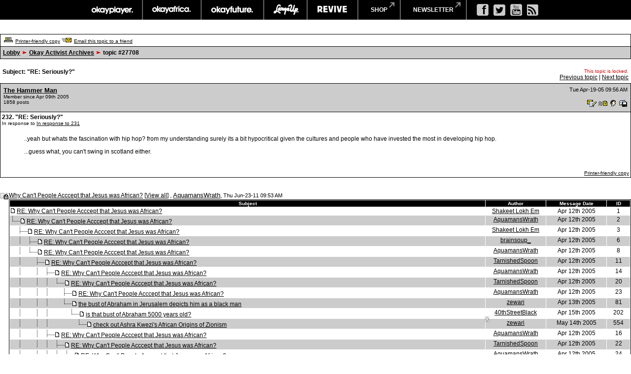

--- FILE ---
content_type: text/html
request_url: https://board.okayplayer.com/okp.php?az=show_mesg&forum=22&topic_id=27708&mesg_id=27947&page=
body_size: 524841
content:
<!DOCTYPE HTML PUBLIC "-//W3C//DTD HTML 4.01 Transitional//EN">
<html xmlns="http://www.w3.org/1999/xhtml" lang="en" xml:lang="en">
<head>
		<title>Okayplayer.com Boards - Viewing message</title>
		<meta charset="utf-8" />
		<meta http-equiv="Content-Type" content="text/html" />
		<link rel="stylesheet" type="text/css" href="dc.css" />
		<link rel="stylesheet" type="text/css" href="widget.css" />
		<link rel="stylesheet" type="text/css" href="fonts.css" />
		<script src="dcf.js" type="text/JavaScript"></script>
		<script src="/__utm.js" type="text/javascript"></script>
		<link rel="stylesheet" type="text/css" href="/assets/css/custom.css" />
		<!--OKP MENU -->
		<script src="//ajax.googleapis.com/ajax/libs/jquery/1.10.2/jquery.min.js"></script>
		<script src="/assets/js/core.js"></script>
		<!--OKP MENU END -->
<!-- Google DFP -->
<script type='text/javascript'>
var googletag = googletag || {};
googletag.cmd = googletag.cmd || [];
(function() {
var gads = document.createElement('script');
gads.async = true;
gads.type = 'text/javascript';
var useSSL = 'https:' == document.location.protocol;
gads.src = (useSSL ? 'https:' : 'http:') + 
'//www.googletagservices.com/tag/js/gpt.js';
var node = document.getElementsByTagName('script')[0];
// node.parentNode.insertBefore(gads, node);
})();
</script>

<script type='text/javascript'>
googletag.cmd.push(function() {
// googletag.defineSlot('/1011202/OKP_MSG_1x1_001', [1, 1], 'div-gpt-ad-1409147679093-0').addService(googletag.pubads());
googletag.defineSlot('/1011202/OKP_MSG_BOT_728x90_001', [[970, 250], [728, 90]], 'div-gpt-ad-1409147679093-1').addService(googletag.pubads());
googletag.defineSlot('/1011202/OKP_MSG_TOP_300x250_001', [300, 250], 'div-gpt-ad-1409147679093-2').addService(googletag.pubads());
// googletag.defineSlot('/1011202/OKP_MSG_TOP_728x90_001', [728, 90], 'div-gpt-ad-1409147679093-3').addService(googletag.pubads());
// googletag.defineSlot('/1011202/OKP_MSG_TOP_970x250_001', [970, 250], 'div-gpt-ad-1409147679093-4').addService(googletag.pubads());
googletag.defineSlot('/1011202/OKP_MSG_TOP_728x90_001', [[970, 250], [728, 90]], 'div-gpt-ad-1438697613794-0').addService(googletag.pubads());
googletag.pubads().enableSingleRequest();
googletag.enableServices();
});
</script>

<script async src="https://securepubads.g.doubleclick.net/tag/js/gpt.js"></script>
<!-- //Connect Container: okayplayer_connect --> 
<script src="//get.s-onetag.com/436c27d6-f52e-4138-804b-9d8e002a5663/tag.min.js" async defer></script>
</head>
<div id='root'></div>
	<BODY BGCOLOR=#ffffff leftmargin="0" topmargin="0" marginwidth="0" marginheight="0">

	<!-- START: Network Navigation //-->
	<div id="network-bar">
		<div class="sup_header">
			<ul class="top-nav clearfix">
				<li class="okp">
					<a href="http://www.okayplayer.com/" target="_ext" class="main-link">okayplayer</a>
					<ul class="sub-nav">
						<li class="left">
							<a href="http://www.okayplayer.com/news" target="_ext">News</a>
							<a href="http://www.okayplayer.com/audio" target="_ext">Audio</a>
							<a href="http://www.okayplayer.com/video" target="_ext">Videos</a>
							<a href="http://events.okayplayer.com/" target="_ext">Events</a>
							<a href="http://www.okayplayer.com/video/okayplayertv" target="_ext">Okayplayer TV</a>
						</li>
						<li class="right">
							Loading...
						</li>
					</ul>
				</li>					
				<li class="oka">
					<a href="http://www.okayafrica.com/" target="_ext" class="main-link">okayafrica</a>
					<ul class="sub-nav">
						<li class="left">
							<a href="http://www.okayafrica.com/category/news/" target="_ext">News</a>
							<a href="http://www.okayafrica.com/category/audio/" target="_ext">Audio</a>
							<a href="http://www.okayafrica.com/category/video/" target="_ext">Video</a>
							<a href="http://www.okayafrica.com/category/style-2/" target="_ext">Style</a>
							<a href="http://www.okayafrica.com/category/events/" target="_ext">Events</a>
						</li>
						<li class="right">
							Loading...
						</li>
					</ul>
				</li>
				<li class="okf">
					<a href="http://www.okayfuture.com/" target="_ext" class="main-link">okayfuture</a>
					<ul class="sub-nav">
						<li class="left">
							<a href="http://www.okayfuture.com/tracks" target="_ext">Tracks</a>
							<a href="http://www.okayfuture.com/videos" target="_ext">Videos</a>
							<a href="http://www.okayfuture.com/mixes" target="_ext">Mixes</a>
							<a href="http://www.okayfuture.com/features" target="_ext">Features</a>
							<a href="http://www.okayfuture.com/parties" target="_ext">Parties</a>
						</li>
						<li class="right">
							Loading...
						</li>
					</ul>
				</li>
				<li class="lu">
					<a href="http://largeup.okayplayer.com/" target="_ext" class="main-link">largeup</a>
					<ul class="sub-nav">
						<li class="left">
							<a href="http://www.largeup.com/music/" target="_ext">Music</a>
							<a href="http://www.largeup.com/style/" target="_ext">Style</a>
							<a href="http://www.largeup.com/sports/" target="_ext">Sports</a>
							<a href="http://www.largeup.com/food/" target="_ext">Food</a>
							<a href="http://www.largeup.com/travel/" target="_ext">Travel</a>
						</li>
						<li class="right">
							Loading...
						</li>
					</ul>
				</li>
				<li class="rev">
					<a href="http://revive-music.com/" target="_ext" class="main-link">revive music</a>
					<ul class="sub-nav">
						<li class="left">
							<a href="http://revive-music.com/news/" target="_ext">News</a>
							<a href="http://revive-music.com/musicians/" target="_ext">Musicians</a>
							<a href="http://revive-music.com/features/" target="_ext">Features</a>
							<a href="http://revive-music.com/concerts/" target="_ext">Concerts</a>
							<a href="http://revive-music.com/magazine/" target="_ext">Magazine</a>
						</li>
						<li class="right">
							Loading...
						</li>
					</ul>
				</li>
				<li class="store">
					<a href="http://shop.okayplayer.com/" target="_ext" class="shop-link">shop</a>
					<ul class="sub-nav">
						<li class="left">
							<a href="http://shop.okayplayer.com/collections/okayplayer" target="_ext">Okayplayer</a>
							<a href="http://shop.okayplayer.com/collections/okayafrica" target="_ext">Okayafrica</a>
							<a href="http://shop.okayplayer.com/collections/the-roots" target="_ext">The Roots</a>
							<a href="http://shop.okayplayer.com/collections/atcq" target="_ext">A Tribe Called Quest</a>
							
						</li>
						<li class="right">
							Loading...
						</li>
					</ul>
				</li>	
				<li class="mailinglist">
					<a href="javascript:;;">newsletter</a>
					<ul class="sub-nav">
						<li class="left"></li>
						<li class="right">
							<div id="mc_signup">
								<form method="post" action="#signup" id="mc_signup_form_sidebar" onsubmit="processSignupForm(); return false">
									<div class="mc_form_inside">
										<div class="mc_interest">
											<br/>
										
											<input type="checkbox" name="lists[]" id="mc_okayplayer" class="mc_interest" value="ec9255e681" checked="checked" />
											<label for="mc_okayplayer" class="mc_interest_label">okayplayer</label>
				
											<input type="checkbox" name="lists[]" id="mc_okayafrica" class="mc_interest" value="6ad80cf1bb" checked="checked" />
											<label for="mc_okayafrica" class="mc_interest_label">okayafrica</label>
				
											<input type="checkbox" name="lists[]" id="mc_okayfuture" class="mc_interest" value="604f7812e9" checked="checked" />
											<label for="mc_okayfuture" class="mc_interest_label">okayfuture</label>
											<br/>
											<input type="checkbox" name="lists[]" id="mc_largeup" class="mc_interest" value="5abaee40da" checked="checked" />
											<label for="mc_largeup" class="mc_interest_label">largeup</label>
				
											<input type="checkbox" name="lists[]" id="mc_revivalist" class="mc_interest" value="39d626095c" checked="checked" />
											<label for="mc_revivalist" class="mc_interest_label">revive music</label>
				
											<input type="checkbox" name="lists[]" id="mc_the_roots" class="mc_interest" value="177c66a34e" checked="checked" />
											<label for="mc_the_roots" class="mc_interest_label">the roots</label>
										</div>
									</div>
									<br/>
									<div class="mc_merge_var">
										<input type="text" size="18" value="" name="mc_mv_EMAIL" id="mc_mv_EMAIL" class="mc_input"/>
										<input type="submit" name="mc_signup_submit" id="mc_signup_submit" value="Subscribe" class="button" />
									</div>
									<div class="updated" id="mc_message"></div><!-- /mc_message -->									
								</form>
							</div>
						</li>
					</ul>
				</li>		
			</ul>				
			<ul class="ad-nav">
				<li class="socials">
					<a href="http://www.facebook.com/okayplayer" class="fb" target="_ext"></a>
					<a href="http://twitter.com/okayplayer" class="tw" target="_ext"></a>
					<a href="http://www.youtube.com/okayplayer" class="yt" target="_ext"></a>
					<a href="http://www.okayplayer.com/feed" class="rss" target="_ext"></a>
				</li>
			</ul>
		</div>
	</div>
	<!-- END: Network Navigation //-->

	<!-- /1011202/OKP_MSG_TOP_728x90_001 -->
	<center>
	<div id='div-gpt-ad-1438697613794-0'>
	<script type='text/javascript'>
	googletag.cmd.push(function() { googletag.display('div-gpt-ad-1438697613794-0'); });
	</script>
	</div>
	</center>
		
	<br />
<a name="top"></a><table class="dcborder" cellspacing="0" 
          cellpadding="0" width="100%"><tr><td>
<table width="100%" border="0" cellspacing="1" cellpadding="5">
<tr class="dcmenu"><td class="dcmenu"><a href="okp.php?az=printer_friendly&forum=22&topic_id=27708"><img src="./images/printer_friendly.gif" border="0" alt="" /></a> <a href="okp.php?az=printer_friendly&forum=22&topic_id=27708">Printer-friendly copy</a> <a href="okp.php?az=email_to_friend&forum=22&topic_id=27708"><img src="./images/email_to_friend.gif" border="0" alt="" /></a> <a href="okp.php?az=email_to_friend&forum=22&topic_id=27708">Email this topic to a friend</a></td></tr>
<tr class="dcnavmenu"><td class="dcnavmenu"><a href="okp.php">Lobby</a> <img src="./images/dir.gif" border="0" alt="" /> <a href="okp.php?az=show_topics&forum=22&page=">Okay Activist Archives</a>
            <img src="./images/dir.gif" border="0" alt="" /> topic #27708</td></tr>
</table></td></tr></table>
<br /><table class="dcborder" cellspacing="0" 
          cellpadding="0" width="100%"><tr><td>
<table width="100%" border="0" cellspacing="0" cellpadding="5">
<tr class="dcmenu"><td class="dcsubjecttitle"
      width="100%"><strong>Subject:
      "RE: Seriously?"</strong></td><td align="right" nowrap="nowrap">
      <span class="dcmisc">
      <span class="dcemp">This topic is locked.</span><br /> <a href="okp.php?az=show_mesg&forum=22&topic_id=32715&mesg_id=32715&listing_type=&page=">Previous  topic</a> |  <a href="okp.php?az=show_mesg&forum=22&topic_id=32590&mesg_id=32590&listing_type=&page=">Next  topic</a>
</span></td></tr>
</table></td></tr></table>
   <table class="dcborder" cellspacing="0" cellpadding="0" 
   width="100%"><tr><td><table border="0" width="100%"
   cellspacing="1" cellpadding="3"><tr><td class="dcdark" colspan="2">
   <table border="0" cellspacing="0" cellpadding="3" 
   width="100%"><tr><td class="dcdark" width="100%">
   <a name="27947"></a><strong><a href="okp.php?az=user_profiles&u_id=147993"
                     class="dcauthorlink">The Hammer Man</a></strong><br />
      <span class="dcauthorinfo">Member since Apr 09th 2005</span>
   <span class="dcauthorinfo"><br /> 1858 posts</span>
   </td><td 
   class="dcdark" align="right" nowrap><span class="dcdate">Tue Apr-19-05 09:56 AM</span><br /><br /><a href="okp.php?az=send_email&u_id=147993"><img
                    src="./images/email.gif" border="0"
                    alt="Click to send email to this author" /></a> <a href="okp.php?az=send_mesg&u_id=147993"><img
               src="./images/mesg.gif" border="0"
               alt="Click to send private message to this author" /></a><a href="okp.php?az=user_profiles&u_id=147993"><img
               src="./images/profile_small.gif" border="0"
               alt="Click to view this author's profile" /></a><a href="okp.php?az=add_buddy&u_id=147993"><img
               src="./images/mesg_add_buddy.gif" border="0"
               alt="Click to add this author to your buddy list" /></a></td></tr>
   </table></td></tr>
   <tr><td class="dclite" colspan="2">
   <strong>232.  "RE: Seriously?"</strong><br />
   <span class="dcauthorinfo">In response to <a href="okp.php?az=show_mesg&forum=22&topic_id=27708&mesg_id=27946">In response to 231</a><br /></span>
   
   <br />
   <table border="0" cellspacing="0" cellpadding="5" 
   width="100%"><tr><td class="dclite" nowrap>
   <br/>&nbsp;&nbsp;&nbsp;&nbsp;&nbsp;&nbsp;&nbsp;&nbsp;&nbsp;&nbsp;</td>
   <td class="dclite" width="100%">
   <p class="dcmessage">..yeah but whats the fascination with hip hop? from my understanding surely its a bit hypocritical given the cultures and people who have invested the most in developing hip hop.</p><p class="dcmessage">...guess what, you can't swing in scotland either.</p></p>
   <p>&nbsp;&nbsp;</p>
   </td>
   </tr></table>
   <table border="0" cellspacing="0" cellpadding="0" 
   width="100%"><tr><td class="dcmenu" width="100%"></td>
   <td class="dcmenu" align="right" nowrap><a href="okp.php?az=printer_friendly&forum=22&topic_id=27708&mesg_id=27947">Printer-friendly copy</a>
</td>
   </tr></table></td></tr></table></td></tr></table><br /><br /><table class="dcborder" cellspacing="0" 
          cellpadding="0" width="100%"><tr><td>
<table width="100%" border="0" cellspacing="0" cellpadding="0">
<tr class="dclite"><td class="dclite" width="10"><img src="./images/locked_icon_general.gif"  border="0" alt="" /></td><td class="dclite" width="100%"><span class="dctocsubject"><a href="okp.php?az=show_mesg&forum=22&topic_id=27708&mesg_id=27708&page=">Why Can't People Acccept that Jesus was African?</a>
               [<a href="okp.php?az=show_topic&forum=22&topic_id=27708&mode=full">View all</a>]</span> , <a href="okp.php?az=user_profiles&u_id=148082"
                     class="dcauthorlink">AquamansWrath</a>, <span class="dcdate">Thu Jun-23-11 09:53 AM</span>
</td></td><tr class="dclite"><td class="dclite" width="10">&nbsp;</td><td class="dclite" width="100%"><table class="dcborder" cellspacing="0" 
          cellpadding="0" width="100%"><tr><td>
<table width="100%" border="0" color="#FFFFFF" cellspacing="1" cellpadding="0">
<tr><td><table class="dctoc" cellspacing="0"
          cellpadding="0" width="100%"><tr><td>
<table width="100%" border="0" cellspacing="1" cellpadding="1"><tr class="dcheading">
                <td class="dcheading" align="center" >Subject</td>
                <td class="dcheading" align="center" width="120">Author</td>
                <td class="dcheading" align="center" width="120">Message Date</td>
                <td class="dcheading" align="center" width="45">ID</td></tr>
<tr class="dclite"><td><img src="./images/reply_message.gif"  border="0" alt="" /> <a href="okp.php?az=show_mesg&forum=22&topic_id=27708&mesg_id=27709&page=" class="dctocsubject">RE: Why Can't People Acccept that Jesus was African?</a></td>
                                    <td><div align="center"><span class="dctocmisc"><a href="okp.php?az=user_profiles&u_id=147391">Shakeet Lokh Em</a></span></div></td><td>
                               <div align="center"><span class="dctocmisc">Apr 12th 2005</span></div></td><td><div align="center"><span
                              class="dctocmisc">1</span></div>
</td></tr>
<tr class="dcdark"><td><img src="./images/last_mesg_level.gif" alt="" /><img src="./images/reply_message.gif"  border="0" alt="" /> <a href="okp.php?az=show_mesg&forum=22&topic_id=27708&mesg_id=27710&page=" class="dctocsubject">RE: Why Can't People Acccept that Jesus was African?</a></td>
                                    <td><div align="center"><span class="dctocmisc"><a href="okp.php?az=user_profiles&u_id=148082">AquamansWrath</a></span></div></td><td>
                               <div align="center"><span class="dctocmisc">Apr 12th 2005</span></div></td><td><div align="center"><span
                              class="dctocmisc">2</span></div>
</td></tr>
<tr class="dclite"><td>&nbsp;&nbsp;&nbsp;&nbsp;&nbsp;<img src="./images/mesg_level.gif" alt="" /><img src="./images/reply_message.gif"  border="0" alt="" /> <a href="okp.php?az=show_mesg&forum=22&topic_id=27708&mesg_id=27711&page=" class="dctocsubject">RE: Why Can't People Acccept that Jesus was African?</a></td>
                                    <td><div align="center"><span class="dctocmisc"><a href="okp.php?az=user_profiles&u_id=147391">Shakeet Lokh Em</a></span></div></td><td>
                               <div align="center"><span class="dctocmisc">Apr 12th 2005</span></div></td><td><div align="center"><span
                              class="dctocmisc">3</span></div>
</td></tr>
<tr class="dcdark"><td>&nbsp;&nbsp;&nbsp;&nbsp;&nbsp;<img src="./images/middle_mesg_level.gif" alt="" /><img src="./images/mesg_level.gif" alt="" /><img src="./images/reply_message.gif"  border="0" alt="" /> <a href="okp.php?az=show_mesg&forum=22&topic_id=27708&mesg_id=27712&page=" class="dctocsubject">RE: Why Can't People Acccept that Jesus was African?</a></td>
                                    <td><div align="center"><span class="dctocmisc"><a href="okp.php?az=user_profiles&u_id=143697">brainsoup_</a></span></div></td><td>
                               <div align="center"><span class="dctocmisc">Apr 12th 2005</span></div></td><td><div align="center"><span
                              class="dctocmisc">6</span></div>
</td></tr>
<tr class="dclite"><td>&nbsp;&nbsp;&nbsp;&nbsp;&nbsp;<img src="./images/middle_mesg_level.gif" alt="" /><img src="./images/last_mesg_level.gif" alt="" /><img src="./images/reply_message.gif"  border="0" alt="" /> <a href="okp.php?az=show_mesg&forum=22&topic_id=27708&mesg_id=27713&page=" class="dctocsubject">RE: Why Can't People Acccept that Jesus was African?</a></td>
                                    <td><div align="center"><span class="dctocmisc"><a href="okp.php?az=user_profiles&u_id=148082">AquamansWrath</a></span></div></td><td>
                               <div align="center"><span class="dctocmisc">Apr 12th 2005</span></div></td><td><div align="center"><span
                              class="dctocmisc">8</span></div>
</td></tr>
<tr class="dcdark"><td>&nbsp;&nbsp;&nbsp;&nbsp;&nbsp;<img src="./images/middle_mesg_level.gif" alt="" />&nbsp;&nbsp;&nbsp;&nbsp;&nbsp;<img src="./images/mesg_level.gif" alt="" /><img src="./images/reply_message.gif"  border="0" alt="" /> <a href="okp.php?az=show_mesg&forum=22&topic_id=27708&mesg_id=27714&page=" class="dctocsubject">RE: Why Can't People Acccept that Jesus was African?</a></td>
                                    <td><div align="center"><span class="dctocmisc"><a href="okp.php?az=user_profiles&u_id=138216">TarnishedSpoon</a></span></div></td><td>
                               <div align="center"><span class="dctocmisc">Apr 12th 2005</span></div></td><td><div align="center"><span
                              class="dctocmisc">11</span></div>
</td></tr>
<tr class="dclite"><td>&nbsp;&nbsp;&nbsp;&nbsp;&nbsp;<img src="./images/middle_mesg_level.gif" alt="" />&nbsp;&nbsp;&nbsp;&nbsp;&nbsp;<img src="./images/middle_mesg_level.gif" alt="" /><img src="./images/mesg_level.gif" alt="" /><img src="./images/reply_message.gif"  border="0" alt="" /> <a href="okp.php?az=show_mesg&forum=22&topic_id=27708&mesg_id=27715&page=" class="dctocsubject">RE: Why Can't People Acccept that Jesus was African?</a></td>
                                    <td><div align="center"><span class="dctocmisc"><a href="okp.php?az=user_profiles&u_id=148082">AquamansWrath</a></span></div></td><td>
                               <div align="center"><span class="dctocmisc">Apr 12th 2005</span></div></td><td><div align="center"><span
                              class="dctocmisc">14</span></div>
</td></tr>
<tr class="dcdark"><td>&nbsp;&nbsp;&nbsp;&nbsp;&nbsp;<img src="./images/middle_mesg_level.gif" alt="" />&nbsp;&nbsp;&nbsp;&nbsp;&nbsp;<img src="./images/middle_mesg_level.gif" alt="" /><img src="./images/middle_mesg_level.gif" alt="" /><img src="./images/last_mesg_level.gif" alt="" /><img src="./images/reply_message.gif"  border="0" alt="" /> <a href="okp.php?az=show_mesg&forum=22&topic_id=27708&mesg_id=27716&page=" class="dctocsubject">RE: Why Can't People Acccept that Jesus was African?</a></td>
                                    <td><div align="center"><span class="dctocmisc"><a href="okp.php?az=user_profiles&u_id=138216">TarnishedSpoon</a></span></div></td><td>
                               <div align="center"><span class="dctocmisc">Apr 12th 2005</span></div></td><td><div align="center"><span
                              class="dctocmisc">20</span></div>
</td></tr>
<tr class="dclite"><td>&nbsp;&nbsp;&nbsp;&nbsp;&nbsp;<img src="./images/middle_mesg_level.gif" alt="" />&nbsp;&nbsp;&nbsp;&nbsp;&nbsp;<img src="./images/middle_mesg_level.gif" alt="" /><img src="./images/middle_mesg_level.gif" alt="" />&nbsp;&nbsp;&nbsp;&nbsp;&nbsp;<img src="./images/mesg_level.gif" alt="" /><img src="./images/reply_message.gif"  border="0" alt="" /> <a href="okp.php?az=show_mesg&forum=22&topic_id=27708&mesg_id=27717&page=" class="dctocsubject">RE: Why Can't People Acccept that Jesus was African?</a></td>
                                    <td><div align="center"><span class="dctocmisc"><a href="okp.php?az=user_profiles&u_id=148082">AquamansWrath</a></span></div></td><td>
                               <div align="center"><span class="dctocmisc">Apr 12th 2005</span></div></td><td><div align="center"><span
                              class="dctocmisc">23</span></div>
</td></tr>
<tr class="dcdark"><td>&nbsp;&nbsp;&nbsp;&nbsp;&nbsp;<img src="./images/middle_mesg_level.gif" alt="" />&nbsp;&nbsp;&nbsp;&nbsp;&nbsp;<img src="./images/middle_mesg_level.gif" alt="" /><img src="./images/middle_mesg_level.gif" alt="" />&nbsp;&nbsp;&nbsp;&nbsp;&nbsp;<img src="./images/last_mesg_level.gif" alt="" /><img src="./images/reply_message.gif"  border="0" alt="" /> <a href="okp.php?az=show_mesg&forum=22&topic_id=27708&mesg_id=27718&page=" class="dctocsubject">the bust of Abraham in Jerusalem depicts him as a black man</a></td>
                                    <td><div align="center"><span class="dctocmisc"><a href="okp.php?az=user_profiles&u_id=127079">zewari</a></span></div></td><td>
                               <div align="center"><span class="dctocmisc">Apr 13th 2005</span></div></td><td><div align="center"><span
                              class="dctocmisc">81</span></div>
</td></tr>
<tr class="dclite"><td>&nbsp;&nbsp;&nbsp;&nbsp;&nbsp;<img src="./images/middle_mesg_level.gif" alt="" />&nbsp;&nbsp;&nbsp;&nbsp;&nbsp;<img src="./images/middle_mesg_level.gif" alt="" /><img src="./images/middle_mesg_level.gif" alt="" />&nbsp;&nbsp;&nbsp;&nbsp;&nbsp;&nbsp;&nbsp;&nbsp;&nbsp;&nbsp;<img src="./images/last_mesg_level.gif" alt="" /><img src="./images/reply_message.gif"  border="0" alt="" /> <a href="okp.php?az=show_mesg&forum=22&topic_id=27708&mesg_id=27719&page=" class="dctocsubject">is that bust of Abraham 5000 years old?</a></td>
                                    <td><div align="center"><span class="dctocmisc"><a href="okp.php?az=user_profiles&u_id=124883">40thStreetBlack</a></span></div></td><td>
                               <div align="center"><span class="dctocmisc">Apr 15th 2005</span></div></td><td><div align="center"><span
                              class="dctocmisc">202</span></div>
</td></tr>
<tr class="dcdark"><td>&nbsp;&nbsp;&nbsp;&nbsp;&nbsp;<img src="./images/middle_mesg_level.gif" alt="" />&nbsp;&nbsp;&nbsp;&nbsp;&nbsp;<img src="./images/middle_mesg_level.gif" alt="" /><img src="./images/middle_mesg_level.gif" alt="" />&nbsp;&nbsp;&nbsp;&nbsp;&nbsp;&nbsp;&nbsp;&nbsp;&nbsp;&nbsp;&nbsp;&nbsp;&nbsp;&nbsp;&nbsp;<img src="./images/last_mesg_level.gif" alt="" /><img src="./images/reply_message.gif"  border="0" alt="" /> <a href="okp.php?az=show_mesg&forum=22&topic_id=27708&mesg_id=27720&page=" class="dctocsubject">check out Ashra Kwezi's African Origins of Zionism</a></td>
                                    <td><div align="center"><span class="dctocmisc"><a href="okp.php?az=user_profiles&u_id=127079">zewari</a></span></div></td><td>
                               <div align="center"><span class="dctocmisc">May 14th 2005</span></div></td><td><div align="center"><span
                              class="dctocmisc">554</span></div>
</td></tr>
<tr class="dclite"><td>&nbsp;&nbsp;&nbsp;&nbsp;&nbsp;<img src="./images/middle_mesg_level.gif" alt="" />&nbsp;&nbsp;&nbsp;&nbsp;&nbsp;<img src="./images/middle_mesg_level.gif" alt="" /><img src="./images/mesg_level.gif" alt="" /><img src="./images/reply_message.gif"  border="0" alt="" /> <a href="okp.php?az=show_mesg&forum=22&topic_id=27708&mesg_id=27721&page=" class="dctocsubject">RE: Why Can't People Acccept that Jesus was African?</a></td>
                                    <td><div align="center"><span class="dctocmisc"><a href="okp.php?az=user_profiles&u_id=148082">AquamansWrath</a></span></div></td><td>
                               <div align="center"><span class="dctocmisc">Apr 12th 2005</span></div></td><td><div align="center"><span
                              class="dctocmisc">16</span></div>
</td></tr>
<tr class="dcdark"><td>&nbsp;&nbsp;&nbsp;&nbsp;&nbsp;<img src="./images/middle_mesg_level.gif" alt="" />&nbsp;&nbsp;&nbsp;&nbsp;&nbsp;<img src="./images/middle_mesg_level.gif" alt="" /><img src="./images/middle_mesg_level.gif" alt="" /><img src="./images/mesg_level.gif" alt="" /><img src="./images/reply_message.gif"  border="0" alt="" /> <a href="okp.php?az=show_mesg&forum=22&topic_id=27708&mesg_id=27722&page=" class="dctocsubject">RE: Why Can't People Acccept that Jesus was African?</a></td>
                                    <td><div align="center"><span class="dctocmisc"><a href="okp.php?az=user_profiles&u_id=138216">TarnishedSpoon</a></span></div></td><td>
                               <div align="center"><span class="dctocmisc">Apr 12th 2005</span></div></td><td><div align="center"><span
                              class="dctocmisc">22</span></div>
</td></tr>
<tr class="dclite"><td>&nbsp;&nbsp;&nbsp;&nbsp;&nbsp;<img src="./images/middle_mesg_level.gif" alt="" />&nbsp;&nbsp;&nbsp;&nbsp;&nbsp;<img src="./images/middle_mesg_level.gif" alt="" /><img src="./images/middle_mesg_level.gif" alt="" /><img src="./images/middle_mesg_level.gif" alt="" /><img src="./images/last_mesg_level.gif" alt="" /><img src="./images/reply_message.gif"  border="0" alt="" /> <a href="okp.php?az=show_mesg&forum=22&topic_id=27708&mesg_id=27723&page=" class="dctocsubject">RE: Why Can't People Acccept that Jesus was African?</a></td>
                                    <td><div align="center"><span class="dctocmisc"><a href="okp.php?az=user_profiles&u_id=148082">AquamansWrath</a></span></div></td><td>
                               <div align="center"><span class="dctocmisc">Apr 12th 2005</span></div></td><td><div align="center"><span
                              class="dctocmisc">24</span></div>
</td></tr>
<tr class="dcdark"><td>&nbsp;&nbsp;&nbsp;&nbsp;&nbsp;<img src="./images/middle_mesg_level.gif" alt="" />&nbsp;&nbsp;&nbsp;&nbsp;&nbsp;<img src="./images/middle_mesg_level.gif" alt="" /><img src="./images/middle_mesg_level.gif" alt="" /><img src="./images/middle_mesg_level.gif" alt="" />&nbsp;&nbsp;&nbsp;&nbsp;&nbsp;<img src="./images/mesg_level.gif" alt="" /><img src="./images/reply_message.gif"  border="0" alt="" /> <a href="okp.php?az=show_mesg&forum=22&topic_id=27708&mesg_id=27724&page=" class="dctocsubject">LOL!</a></td>
                                    <td><div align="center"><span class="dctocmisc"><a href="okp.php?az=user_profiles&u_id=147378">moot_point</a></span></div></td><td>
                               <div align="center"><span class="dctocmisc">Apr 12th 2005</span></div></td><td><div align="center"><span
                              class="dctocmisc">25</span></div>
</td></tr>
<tr class="dclite"><td>&nbsp;&nbsp;&nbsp;&nbsp;&nbsp;<img src="./images/middle_mesg_level.gif" alt="" />&nbsp;&nbsp;&nbsp;&nbsp;&nbsp;<img src="./images/middle_mesg_level.gif" alt="" /><img src="./images/middle_mesg_level.gif" alt="" /><img src="./images/middle_mesg_level.gif" alt="" />&nbsp;&nbsp;&nbsp;&nbsp;&nbsp;<img src="./images/middle_mesg_level.gif" alt="" /><img src="./images/last_mesg_level.gif" alt="" /><img src="./images/reply_message.gif"  border="0" alt="" /> <a href="okp.php?az=show_mesg&forum=22&topic_id=27708&mesg_id=27725&page=" class="dctocsubject">RE: LOL!</a></td>
                                    <td><div align="center"><span class="dctocmisc"><a href="okp.php?az=user_profiles&u_id=148082">AquamansWrath</a></span></div></td><td>
                               <div align="center"><span class="dctocmisc">Apr 12th 2005</span></div></td><td><div align="center"><span
                              class="dctocmisc">27</span></div>
</td></tr>
<tr class="dcdark"><td>&nbsp;&nbsp;&nbsp;&nbsp;&nbsp;<img src="./images/middle_mesg_level.gif" alt="" />&nbsp;&nbsp;&nbsp;&nbsp;&nbsp;<img src="./images/middle_mesg_level.gif" alt="" /><img src="./images/middle_mesg_level.gif" alt="" /><img src="./images/middle_mesg_level.gif" alt="" />&nbsp;&nbsp;&nbsp;&nbsp;&nbsp;<img src="./images/middle_mesg_level.gif" alt="" />&nbsp;&nbsp;&nbsp;&nbsp;&nbsp;<img src="./images/last_mesg_level.gif" alt="" /><img src="./images/reply_message.gif"  border="0" alt="" /> <a href="okp.php?az=show_mesg&forum=22&topic_id=27708&mesg_id=27726&page=" class="dctocsubject">But</a></td>
                                    <td><div align="center"><span class="dctocmisc"><a href="okp.php?az=user_profiles&u_id=147378">moot_point</a></span></div></td><td>
                               <div align="center"><span class="dctocmisc">Apr 12th 2005</span></div></td><td><div align="center"><span
                              class="dctocmisc">31</span></div>
</td></tr>
<tr class="dclite"><td>&nbsp;&nbsp;&nbsp;&nbsp;&nbsp;<img src="./images/middle_mesg_level.gif" alt="" />&nbsp;&nbsp;&nbsp;&nbsp;&nbsp;<img src="./images/middle_mesg_level.gif" alt="" /><img src="./images/middle_mesg_level.gif" alt="" /><img src="./images/middle_mesg_level.gif" alt="" />&nbsp;&nbsp;&nbsp;&nbsp;&nbsp;<img src="./images/middle_mesg_level.gif" alt="" />&nbsp;&nbsp;&nbsp;&nbsp;&nbsp;&nbsp;&nbsp;&nbsp;&nbsp;&nbsp;<img src="./images/last_mesg_level.gif" alt="" /><img src="./images/reply_message.gif"  border="0" alt="" /> <a href="okp.php?az=show_mesg&forum=22&topic_id=27708&mesg_id=27727&page=" class="dctocsubject">RE: But</a></td>
                                    <td><div align="center"><span class="dctocmisc"><a href="okp.php?az=user_profiles&u_id=148082">AquamansWrath</a></span></div></td><td>
                               <div align="center"><span class="dctocmisc">Apr 12th 2005</span></div></td><td><div align="center"><span
                              class="dctocmisc">32</span></div>
</td></tr>
<tr class="dcdark"><td>&nbsp;&nbsp;&nbsp;&nbsp;&nbsp;<img src="./images/middle_mesg_level.gif" alt="" />&nbsp;&nbsp;&nbsp;&nbsp;&nbsp;<img src="./images/middle_mesg_level.gif" alt="" /><img src="./images/middle_mesg_level.gif" alt="" /><img src="./images/middle_mesg_level.gif" alt="" />&nbsp;&nbsp;&nbsp;&nbsp;&nbsp;<img src="./images/last_mesg_level.gif" alt="" /><img src="./images/reply_message.gif"  border="0" alt="" /> <a href="okp.php?az=show_mesg&forum=22&topic_id=27708&mesg_id=27728&page=" class="dctocsubject">hmmmmm ... so are you saying ...</a></td>
                                    <td><div align="center"><span class="dctocmisc"><a href="okp.php?az=user_profiles&u_id=124609">el_rey</a></span></div></td><td>
                               <div align="center"><span class="dctocmisc">Apr 20th 2005</span></div></td><td><div align="center"><span
                              class="dctocmisc">264</span></div>
</td></tr>
<tr class="dclite"><td>&nbsp;&nbsp;&nbsp;&nbsp;&nbsp;<img src="./images/middle_mesg_level.gif" alt="" />&nbsp;&nbsp;&nbsp;&nbsp;&nbsp;<img src="./images/middle_mesg_level.gif" alt="" /><img src="./images/middle_mesg_level.gif" alt="" /><img src="./images/middle_mesg_level.gif" alt="" />&nbsp;&nbsp;&nbsp;&nbsp;&nbsp;&nbsp;&nbsp;&nbsp;&nbsp;&nbsp;<img src="./images/last_mesg_level.gif" alt="" /><img src="./images/reply_message.gif"  border="0" alt="" /> <a href="okp.php?az=show_mesg&forum=22&topic_id=27708&mesg_id=27729&page=" class="dctocsubject">RE: hmmmmm ... so are you saying ...</a></td>
                                    <td><div align="center"><span class="dctocmisc"><a href="okp.php?az=user_profiles&u_id=148082">AquamansWrath</a></span></div></td><td>
                               <div align="center"><span class="dctocmisc">Apr 21st 2005</span></div></td><td><div align="center"><span
                              class="dctocmisc">276</span></div>
</td></tr>
<tr class="dcdark"><td>&nbsp;&nbsp;&nbsp;&nbsp;&nbsp;<img src="./images/middle_mesg_level.gif" alt="" />&nbsp;&nbsp;&nbsp;&nbsp;&nbsp;<img src="./images/middle_mesg_level.gif" alt="" /><img src="./images/middle_mesg_level.gif" alt="" /><img src="./images/last_mesg_level.gif" alt="" /><img src="./images/reply_message.gif"  border="0" alt="" /> <a href="okp.php?az=show_mesg&forum=22&topic_id=27708&mesg_id=27730&page=" class="dctocsubject">RE: Why Can't People Acccept that Jesus was African?</a></td>
                                    <td><div align="center"><span class="dctocmisc"><a href="okp.php?az=user_profiles&u_id=134431">insanejake</a></span></div></td><td>
                               <div align="center"><span class="dctocmisc">Apr 15th 2005</span></div></td><td><div align="center"><span
                              class="dctocmisc">188</span></div>
</td></tr>
<tr class="dclite"><td>&nbsp;&nbsp;&nbsp;&nbsp;&nbsp;<img src="./images/middle_mesg_level.gif" alt="" />&nbsp;&nbsp;&nbsp;&nbsp;&nbsp;<img src="./images/middle_mesg_level.gif" alt="" /><img src="./images/middle_mesg_level.gif" alt="" />&nbsp;&nbsp;&nbsp;&nbsp;&nbsp;<img src="./images/last_mesg_level.gif" alt="" /><img src="./images/reply_message.gif"  border="0" alt="" /> <a href="okp.php?az=show_mesg&forum=22&topic_id=27708&mesg_id=27731&page=" class="dctocsubject">Jesus, the Beautiful Black MAN.</a></td>
                                    <td><div align="center"><span class="dctocmisc"><a href="okp.php?az=user_profiles&u_id=148082">AquamansWrath</a></span></div></td><td>
                               <div align="center"><span class="dctocmisc">Apr 15th 2005</span></div></td><td><div align="center"><span
                              class="dctocmisc">195</span></div>
</td></tr>
<tr class="dcdark"><td>&nbsp;&nbsp;&nbsp;&nbsp;&nbsp;<img src="./images/middle_mesg_level.gif" alt="" />&nbsp;&nbsp;&nbsp;&nbsp;&nbsp;<img src="./images/middle_mesg_level.gif" alt="" /><img src="./images/middle_mesg_level.gif" alt="" />&nbsp;&nbsp;&nbsp;&nbsp;&nbsp;&nbsp;&nbsp;&nbsp;&nbsp;&nbsp;<img src="./images/last_mesg_level.gif" alt="" /><img src="./images/reply_message.gif"  border="0" alt="" /> <a href="okp.php?az=show_mesg&forum=22&topic_id=27708&mesg_id=27732&page=" class="dctocsubject">Wrong...</a></td>
                                    <td><div align="center"><span class="dctocmisc"><a href="okp.php?az=user_profiles&u_id=134431">insanejake</a></span></div></td><td>
                               <div align="center"><span class="dctocmisc">Apr 19th 2005</span></div></td><td><div align="center"><span
                              class="dctocmisc">220</span></div>
</td></tr>
<tr class="dclite"><td>&nbsp;&nbsp;&nbsp;&nbsp;&nbsp;<img src="./images/middle_mesg_level.gif" alt="" />&nbsp;&nbsp;&nbsp;&nbsp;&nbsp;<img src="./images/middle_mesg_level.gif" alt="" /><img src="./images/middle_mesg_level.gif" alt="" />&nbsp;&nbsp;&nbsp;&nbsp;&nbsp;&nbsp;&nbsp;&nbsp;&nbsp;&nbsp;&nbsp;&nbsp;&nbsp;&nbsp;&nbsp;<img src="./images/mesg_level.gif" alt="" /><img src="./images/reply_message.gif"  border="0" alt="" /> <a href="okp.php?az=show_mesg&forum=22&topic_id=27708&mesg_id=27733&page=" class="dctocsubject">RE: Wrong...</a></td>
                                    <td><div align="center"><span class="dctocmisc"><a href="okp.php?az=user_profiles&u_id=147993">The Hammer Man</a></span></div></td><td>
                               <div align="center"><span class="dctocmisc">Apr 19th 2005</span></div></td><td><div align="center"><span
                              class="dctocmisc">224</span></div>
</td></tr>
<tr class="dcdark"><td>&nbsp;&nbsp;&nbsp;&nbsp;&nbsp;<img src="./images/middle_mesg_level.gif" alt="" />&nbsp;&nbsp;&nbsp;&nbsp;&nbsp;<img src="./images/middle_mesg_level.gif" alt="" /><img src="./images/middle_mesg_level.gif" alt="" />&nbsp;&nbsp;&nbsp;&nbsp;&nbsp;&nbsp;&nbsp;&nbsp;&nbsp;&nbsp;&nbsp;&nbsp;&nbsp;&nbsp;&nbsp;<img src="./images/middle_mesg_level.gif" alt="" /><img src="./images/mesg_level.gif" alt="" /><img src="./images/reply_message.gif"  border="0" alt="" /> <a href="okp.php?az=show_mesg&forum=22&topic_id=27708&mesg_id=27734&page=" class="dctocsubject">RE: Wrong...</a></td>
                                    <td><div align="center"><span class="dctocmisc"><a href="okp.php?az=user_profiles&u_id=138216">TarnishedSpoon</a></span></div></td><td>
                               <div align="center"><span class="dctocmisc">Apr 19th 2005</span></div></td><td><div align="center"><span
                              class="dctocmisc">229</span></div>
</td></tr>
<tr class="dclite"><td>&nbsp;&nbsp;&nbsp;&nbsp;&nbsp;<img src="./images/middle_mesg_level.gif" alt="" />&nbsp;&nbsp;&nbsp;&nbsp;&nbsp;<img src="./images/middle_mesg_level.gif" alt="" /><img src="./images/middle_mesg_level.gif" alt="" />&nbsp;&nbsp;&nbsp;&nbsp;&nbsp;&nbsp;&nbsp;&nbsp;&nbsp;&nbsp;&nbsp;&nbsp;&nbsp;&nbsp;&nbsp;<img src="./images/middle_mesg_level.gif" alt="" /><img src="./images/middle_mesg_level.gif" alt="" /><img src="./images/last_mesg_level.gif" alt="" /><img src="./images/reply_message.gif"  border="0" alt="" /> <a href="okp.php?az=show_mesg&forum=22&topic_id=27708&mesg_id=27735&page=" class="dctocsubject">RE: Wrong...</a></td>
                                    <td><div align="center"><span class="dctocmisc"><a href="okp.php?az=user_profiles&u_id=147993">The Hammer Man</a></span></div></td><td>
                               <div align="center"><span class="dctocmisc">Apr 19th 2005</span></div></td><td><div align="center"><span
                              class="dctocmisc">230</span></div>
</td></tr>
<tr class="dcdark"><td>&nbsp;&nbsp;&nbsp;&nbsp;&nbsp;<img src="./images/middle_mesg_level.gif" alt="" />&nbsp;&nbsp;&nbsp;&nbsp;&nbsp;<img src="./images/middle_mesg_level.gif" alt="" /><img src="./images/middle_mesg_level.gif" alt="" />&nbsp;&nbsp;&nbsp;&nbsp;&nbsp;&nbsp;&nbsp;&nbsp;&nbsp;&nbsp;&nbsp;&nbsp;&nbsp;&nbsp;&nbsp;<img src="./images/middle_mesg_level.gif" alt="" /><img src="./images/middle_mesg_level.gif" alt="" />&nbsp;&nbsp;&nbsp;&nbsp;&nbsp;<img src="./images/mesg_level.gif" alt="" /><img src="./images/reply_message.gif"  border="0" alt="" /> <a href="okp.php?az=show_mesg&forum=22&topic_id=27708&mesg_id=27736&page=" class="dctocsubject">RE: Wrong...</a></td>
                                    <td><div align="center"><span class="dctocmisc"><a href="okp.php?az=user_profiles&u_id=148082">AquamansWrath</a></span></div></td><td>
                               <div align="center"><span class="dctocmisc">Apr 19th 2005</span></div></td><td><div align="center"><span
                              class="dctocmisc">233</span></div>
</td></tr>
<tr class="dclite"><td>&nbsp;&nbsp;&nbsp;&nbsp;&nbsp;<img src="./images/middle_mesg_level.gif" alt="" />&nbsp;&nbsp;&nbsp;&nbsp;&nbsp;<img src="./images/middle_mesg_level.gif" alt="" /><img src="./images/middle_mesg_level.gif" alt="" />&nbsp;&nbsp;&nbsp;&nbsp;&nbsp;&nbsp;&nbsp;&nbsp;&nbsp;&nbsp;&nbsp;&nbsp;&nbsp;&nbsp;&nbsp;<img src="./images/middle_mesg_level.gif" alt="" /><img src="./images/middle_mesg_level.gif" alt="" />&nbsp;&nbsp;&nbsp;&nbsp;&nbsp;<img src="./images/middle_mesg_level.gif" alt="" /><img src="./images/last_mesg_level.gif" alt="" /><img src="./images/reply_message.gif"  border="0" alt="" /> <a href="okp.php?az=show_mesg&forum=22&topic_id=27708&mesg_id=27737&page=" class="dctocsubject">RE: Wrong...</a></td>
                                    <td><div align="center"><span class="dctocmisc"><a href="okp.php?az=user_profiles&u_id=138216">TarnishedSpoon</a></span></div></td><td>
                               <div align="center"><span class="dctocmisc">Apr 19th 2005</span></div></td><td><div align="center"><span
                              class="dctocmisc">238</span></div>
</td></tr>
<tr class="dcdark"><td>&nbsp;&nbsp;&nbsp;&nbsp;&nbsp;<img src="./images/middle_mesg_level.gif" alt="" />&nbsp;&nbsp;&nbsp;&nbsp;&nbsp;<img src="./images/middle_mesg_level.gif" alt="" /><img src="./images/middle_mesg_level.gif" alt="" />&nbsp;&nbsp;&nbsp;&nbsp;&nbsp;&nbsp;&nbsp;&nbsp;&nbsp;&nbsp;&nbsp;&nbsp;&nbsp;&nbsp;&nbsp;<img src="./images/middle_mesg_level.gif" alt="" /><img src="./images/middle_mesg_level.gif" alt="" />&nbsp;&nbsp;&nbsp;&nbsp;&nbsp;<img src="./images/last_mesg_level.gif" alt="" /><img src="./images/reply_message.gif"  border="0" alt="" /> <a href="okp.php?az=show_mesg&forum=22&topic_id=27708&mesg_id=27738&page=" class="dctocsubject">RE: Wrong...</a></td>
                                    <td><div align="center"><span class="dctocmisc"><a href="okp.php?az=user_profiles&u_id=138216">TarnishedSpoon</a></span></div></td><td>
                               <div align="center"><span class="dctocmisc">Apr 19th 2005</span></div></td><td><div align="center"><span
                              class="dctocmisc">239</span></div>
</td></tr>
<tr class="dclite"><td>&nbsp;&nbsp;&nbsp;&nbsp;&nbsp;<img src="./images/middle_mesg_level.gif" alt="" />&nbsp;&nbsp;&nbsp;&nbsp;&nbsp;<img src="./images/middle_mesg_level.gif" alt="" /><img src="./images/middle_mesg_level.gif" alt="" />&nbsp;&nbsp;&nbsp;&nbsp;&nbsp;&nbsp;&nbsp;&nbsp;&nbsp;&nbsp;&nbsp;&nbsp;&nbsp;&nbsp;&nbsp;<img src="./images/middle_mesg_level.gif" alt="" /><img src="./images/middle_mesg_level.gif" alt="" />&nbsp;&nbsp;&nbsp;&nbsp;&nbsp;&nbsp;&nbsp;&nbsp;&nbsp;&nbsp;<img src="./images/last_mesg_level.gif" alt="" /><img src="./images/reply_message.gif"  border="0" alt="" /> <a href="okp.php?az=show_mesg&forum=22&topic_id=27708&mesg_id=27739&page=" class="dctocsubject">RE: Wrong...</a></td>
                                    <td><div align="center"><span class="dctocmisc"><a href="okp.php?az=user_profiles&u_id=139480">temps2020</a></span></div></td><td>
                               <div align="center"><span class="dctocmisc">May 01st 2005</span></div></td><td><div align="center"><span
                              class="dctocmisc">454</span></div>
</td></tr>
<tr class="dcdark"><td>&nbsp;&nbsp;&nbsp;&nbsp;&nbsp;<img src="./images/middle_mesg_level.gif" alt="" />&nbsp;&nbsp;&nbsp;&nbsp;&nbsp;<img src="./images/middle_mesg_level.gif" alt="" /><img src="./images/middle_mesg_level.gif" alt="" />&nbsp;&nbsp;&nbsp;&nbsp;&nbsp;&nbsp;&nbsp;&nbsp;&nbsp;&nbsp;&nbsp;&nbsp;&nbsp;&nbsp;&nbsp;<img src="./images/middle_mesg_level.gif" alt="" /><img src="./images/middle_mesg_level.gif" alt="" />&nbsp;&nbsp;&nbsp;&nbsp;&nbsp;&nbsp;&nbsp;&nbsp;&nbsp;&nbsp;&nbsp;&nbsp;&nbsp;&nbsp;&nbsp;<img src="./images/mesg_level.gif" alt="" /><img src="./images/reply_message.gif"  border="0" alt="" /> <a href="okp.php?az=show_mesg&forum=22&topic_id=27708&mesg_id=27740&page=" class="dctocsubject">Exactly.</a></td>
                                    <td><div align="center"><span class="dctocmisc"><a href="okp.php?az=user_profiles&u_id=148082">AquamansWrath</a></span></div></td><td>
                               <div align="center"><span class="dctocmisc">May 02nd 2005</span></div></td><td><div align="center"><span
                              class="dctocmisc">457</span></div>
</td></tr>
<tr class="dclite"><td>&nbsp;&nbsp;&nbsp;&nbsp;&nbsp;<img src="./images/middle_mesg_level.gif" alt="" />&nbsp;&nbsp;&nbsp;&nbsp;&nbsp;<img src="./images/middle_mesg_level.gif" alt="" /><img src="./images/middle_mesg_level.gif" alt="" />&nbsp;&nbsp;&nbsp;&nbsp;&nbsp;&nbsp;&nbsp;&nbsp;&nbsp;&nbsp;&nbsp;&nbsp;&nbsp;&nbsp;&nbsp;<img src="./images/middle_mesg_level.gif" alt="" /><img src="./images/middle_mesg_level.gif" alt="" />&nbsp;&nbsp;&nbsp;&nbsp;&nbsp;&nbsp;&nbsp;&nbsp;&nbsp;&nbsp;&nbsp;&nbsp;&nbsp;&nbsp;&nbsp;<img src="./images/last_mesg_level.gif" alt="" /><img src="./images/reply_message.gif"  border="0" alt="" /> <a href="okp.php?az=show_mesg&forum=22&topic_id=27708&mesg_id=27741&page=" class="dctocsubject">well, to be fair...</a></td>
                                    <td><div align="center"><span class="dctocmisc"><a href="okp.php?az=user_profiles&u_id=124883">40thStreetBlack</a></span></div></td><td>
                               <div align="center"><span class="dctocmisc">May 02nd 2005</span></div></td><td><div align="center"><span
                              class="dctocmisc">464</span></div>
</td></tr>
<tr class="dcdark"><td>&nbsp;&nbsp;&nbsp;&nbsp;&nbsp;<img src="./images/middle_mesg_level.gif" alt="" />&nbsp;&nbsp;&nbsp;&nbsp;&nbsp;<img src="./images/middle_mesg_level.gif" alt="" /><img src="./images/middle_mesg_level.gif" alt="" />&nbsp;&nbsp;&nbsp;&nbsp;&nbsp;&nbsp;&nbsp;&nbsp;&nbsp;&nbsp;&nbsp;&nbsp;&nbsp;&nbsp;&nbsp;<img src="./images/middle_mesg_level.gif" alt="" /><img src="./images/middle_mesg_level.gif" alt="" />&nbsp;&nbsp;&nbsp;&nbsp;&nbsp;&nbsp;&nbsp;&nbsp;&nbsp;&nbsp;&nbsp;&nbsp;&nbsp;&nbsp;&nbsp;&nbsp;&nbsp;&nbsp;&nbsp;&nbsp;<img src="./images/last_mesg_level.gif" alt="" /><img src="./images/reply_message.gif"  border="0" alt="" /> <a href="okp.php?az=show_mesg&forum=22&topic_id=27708&mesg_id=27742&page=" class="dctocsubject">RE: well, to be fair...</a></td>
                                    <td><div align="center"><span class="dctocmisc"><a href="okp.php?az=user_profiles&u_id=148082">AquamansWrath</a></span></div></td><td>
                               <div align="center"><span class="dctocmisc">May 02nd 2005</span></div></td><td><div align="center"><span
                              class="dctocmisc">465</span></div>
</td></tr>
<tr class="dclite"><td>&nbsp;&nbsp;&nbsp;&nbsp;&nbsp;<img src="./images/middle_mesg_level.gif" alt="" />&nbsp;&nbsp;&nbsp;&nbsp;&nbsp;<img src="./images/middle_mesg_level.gif" alt="" /><img src="./images/middle_mesg_level.gif" alt="" />&nbsp;&nbsp;&nbsp;&nbsp;&nbsp;&nbsp;&nbsp;&nbsp;&nbsp;&nbsp;&nbsp;&nbsp;&nbsp;&nbsp;&nbsp;<img src="./images/middle_mesg_level.gif" alt="" /><img src="./images/middle_mesg_level.gif" alt="" />&nbsp;&nbsp;&nbsp;&nbsp;&nbsp;&nbsp;&nbsp;&nbsp;&nbsp;&nbsp;&nbsp;&nbsp;&nbsp;&nbsp;&nbsp;&nbsp;&nbsp;&nbsp;&nbsp;&nbsp;&nbsp;&nbsp;&nbsp;&nbsp;&nbsp;<img src="./images/last_mesg_level.gif" alt="" /><img src="./images/reply_message.gif"  border="0" alt="" /> <a href="okp.php?az=show_mesg&forum=22&topic_id=27708&mesg_id=27743&page=" class="dctocsubject">RE: well, to be fair...</a></td>
                                    <td><div align="center"><span class="dctocmisc"><a href="okp.php?az=user_profiles&u_id=124883">40thStreetBlack</a></span></div></td><td>
                               <div align="center"><span class="dctocmisc">May 02nd 2005</span></div></td><td><div align="center"><span
                              class="dctocmisc">469</span></div>
</td></tr>
<tr class="dcdark"><td>&nbsp;&nbsp;&nbsp;&nbsp;&nbsp;<img src="./images/middle_mesg_level.gif" alt="" />&nbsp;&nbsp;&nbsp;&nbsp;&nbsp;<img src="./images/middle_mesg_level.gif" alt="" /><img src="./images/middle_mesg_level.gif" alt="" />&nbsp;&nbsp;&nbsp;&nbsp;&nbsp;&nbsp;&nbsp;&nbsp;&nbsp;&nbsp;&nbsp;&nbsp;&nbsp;&nbsp;&nbsp;<img src="./images/middle_mesg_level.gif" alt="" /><img src="./images/middle_mesg_level.gif" alt="" />&nbsp;&nbsp;&nbsp;&nbsp;&nbsp;&nbsp;&nbsp;&nbsp;&nbsp;&nbsp;&nbsp;&nbsp;&nbsp;&nbsp;&nbsp;&nbsp;&nbsp;&nbsp;&nbsp;&nbsp;&nbsp;&nbsp;&nbsp;&nbsp;&nbsp;&nbsp;&nbsp;&nbsp;&nbsp;&nbsp;<img src="./images/last_mesg_level.gif" alt="" /><img src="./images/reply_message.gif"  border="0" alt="" /> <a href="okp.php?az=show_mesg&forum=22&topic_id=27708&mesg_id=27744&page=" class="dctocsubject">RE: well, to be fair...</a></td>
                                    <td><div align="center"><span class="dctocmisc"><a href="okp.php?az=user_profiles&u_id=148082">AquamansWrath</a></span></div></td><td>
                               <div align="center"><span class="dctocmisc">May 03rd 2005</span></div></td><td><div align="center"><span
                              class="dctocmisc">473</span></div>
</td></tr>
<tr class="dclite"><td>&nbsp;&nbsp;&nbsp;&nbsp;&nbsp;<img src="./images/middle_mesg_level.gif" alt="" />&nbsp;&nbsp;&nbsp;&nbsp;&nbsp;<img src="./images/middle_mesg_level.gif" alt="" /><img src="./images/middle_mesg_level.gif" alt="" />&nbsp;&nbsp;&nbsp;&nbsp;&nbsp;&nbsp;&nbsp;&nbsp;&nbsp;&nbsp;&nbsp;&nbsp;&nbsp;&nbsp;&nbsp;<img src="./images/middle_mesg_level.gif" alt="" /><img src="./images/middle_mesg_level.gif" alt="" />&nbsp;&nbsp;&nbsp;&nbsp;&nbsp;&nbsp;&nbsp;&nbsp;&nbsp;&nbsp;&nbsp;&nbsp;&nbsp;&nbsp;&nbsp;&nbsp;&nbsp;&nbsp;&nbsp;&nbsp;&nbsp;&nbsp;&nbsp;&nbsp;&nbsp;&nbsp;&nbsp;&nbsp;&nbsp;&nbsp;&nbsp;&nbsp;&nbsp;&nbsp;&nbsp;<img src="./images/last_mesg_level.gif" alt="" /><img src="./images/reply_message.gif"  border="0" alt="" /> <a href="okp.php?az=show_mesg&forum=22&topic_id=27708&mesg_id=27745&page=" class="dctocsubject">there are *very* few Ethiopian Jews in this country</a></td>
                                    <td><div align="center"><span class="dctocmisc"><a href="okp.php?az=user_profiles&u_id=124883">40thStreetBlack</a></span></div></td><td>
                               <div align="center"><span class="dctocmisc">May 03rd 2005</span></div></td><td><div align="center"><span
                              class="dctocmisc">495</span></div>
</td></tr>
<tr class="dcdark"><td>&nbsp;&nbsp;&nbsp;&nbsp;&nbsp;<img src="./images/middle_mesg_level.gif" alt="" />&nbsp;&nbsp;&nbsp;&nbsp;&nbsp;<img src="./images/middle_mesg_level.gif" alt="" /><img src="./images/middle_mesg_level.gif" alt="" />&nbsp;&nbsp;&nbsp;&nbsp;&nbsp;&nbsp;&nbsp;&nbsp;&nbsp;&nbsp;&nbsp;&nbsp;&nbsp;&nbsp;&nbsp;<img src="./images/middle_mesg_level.gif" alt="" /><img src="./images/middle_mesg_level.gif" alt="" />&nbsp;&nbsp;&nbsp;&nbsp;&nbsp;&nbsp;&nbsp;&nbsp;&nbsp;&nbsp;&nbsp;&nbsp;&nbsp;&nbsp;&nbsp;&nbsp;&nbsp;&nbsp;&nbsp;&nbsp;&nbsp;&nbsp;&nbsp;&nbsp;&nbsp;&nbsp;&nbsp;&nbsp;&nbsp;&nbsp;&nbsp;&nbsp;&nbsp;&nbsp;&nbsp;&nbsp;&nbsp;&nbsp;&nbsp;&nbsp;<img src="./images/last_mesg_level.gif" alt="" /><img src="./images/reply_message.gif"  border="0" alt="" /> <a href="okp.php?az=show_mesg&forum=22&topic_id=27708&mesg_id=27746&page=" class="dctocsubject">Um.. do you know any at all?</a></td>
                                    <td><div align="center"><span class="dctocmisc"><a href="okp.php?az=user_profiles&u_id=148082">AquamansWrath</a></span></div></td><td>
                               <div align="center"><span class="dctocmisc">May 04th 2005</span></div></td><td><div align="center"><span
                              class="dctocmisc">500</span></div>
</td></tr>
<tr class="dclite"><td>&nbsp;&nbsp;&nbsp;&nbsp;&nbsp;<img src="./images/middle_mesg_level.gif" alt="" />&nbsp;&nbsp;&nbsp;&nbsp;&nbsp;<img src="./images/middle_mesg_level.gif" alt="" /><img src="./images/middle_mesg_level.gif" alt="" />&nbsp;&nbsp;&nbsp;&nbsp;&nbsp;&nbsp;&nbsp;&nbsp;&nbsp;&nbsp;&nbsp;&nbsp;&nbsp;&nbsp;&nbsp;<img src="./images/middle_mesg_level.gif" alt="" /><img src="./images/middle_mesg_level.gif" alt="" />&nbsp;&nbsp;&nbsp;&nbsp;&nbsp;&nbsp;&nbsp;&nbsp;&nbsp;&nbsp;&nbsp;&nbsp;&nbsp;&nbsp;&nbsp;&nbsp;&nbsp;&nbsp;&nbsp;&nbsp;&nbsp;&nbsp;&nbsp;&nbsp;&nbsp;&nbsp;&nbsp;&nbsp;&nbsp;&nbsp;&nbsp;&nbsp;&nbsp;&nbsp;&nbsp;&nbsp;&nbsp;&nbsp;&nbsp;&nbsp;<img src="./images/last_mesg_level.gif" alt="" /><img src="./images/reply_message.gif"  border="0" alt="" /> <a href="okp.php?az=show_mesg&forum=22&topic_id=27708&mesg_id=27747&page=" class="dctocsubject">not personally, no</a></td>
                                    <td><div align="center"><span class="dctocmisc"><a href="okp.php?az=user_profiles&u_id=124883">40thStreetBlack</a></span></div></td><td>
                               <div align="center"><span class="dctocmisc">May 04th 2005</span></div></td><td><div align="center"><span
                              class="dctocmisc">503</span></div>
</td></tr>
<tr class="dcdark"><td>&nbsp;&nbsp;&nbsp;&nbsp;&nbsp;<img src="./images/middle_mesg_level.gif" alt="" />&nbsp;&nbsp;&nbsp;&nbsp;&nbsp;<img src="./images/middle_mesg_level.gif" alt="" /><img src="./images/middle_mesg_level.gif" alt="" />&nbsp;&nbsp;&nbsp;&nbsp;&nbsp;&nbsp;&nbsp;&nbsp;&nbsp;&nbsp;&nbsp;&nbsp;&nbsp;&nbsp;&nbsp;<img src="./images/middle_mesg_level.gif" alt="" /><img src="./images/middle_mesg_level.gif" alt="" />&nbsp;&nbsp;&nbsp;&nbsp;&nbsp;&nbsp;&nbsp;&nbsp;&nbsp;&nbsp;&nbsp;&nbsp;&nbsp;&nbsp;&nbsp;&nbsp;&nbsp;&nbsp;&nbsp;&nbsp;&nbsp;&nbsp;&nbsp;&nbsp;&nbsp;&nbsp;&nbsp;&nbsp;&nbsp;&nbsp;&nbsp;&nbsp;&nbsp;&nbsp;&nbsp;&nbsp;&nbsp;&nbsp;&nbsp;&nbsp;<img src="./images/last_mesg_level.gif" alt="" /><img src="./images/reply_message.gif"  border="0" alt="" /> <a href="okp.php?az=show_mesg&forum=22&topic_id=27708&mesg_id=27748&page=" class="dctocsubject">RE: not personally, no</a></td>
                                    <td><div align="center"><span class="dctocmisc"><a href="okp.php?az=user_profiles&u_id=148082">AquamansWrath</a></span></div></td><td>
                               <div align="center"><span class="dctocmisc">May 06th 2005</span></div></td><td><div align="center"><span
                              class="dctocmisc">514</span></div>
</td></tr>
<tr class="dclite"><td>&nbsp;&nbsp;&nbsp;&nbsp;&nbsp;<img src="./images/middle_mesg_level.gif" alt="" />&nbsp;&nbsp;&nbsp;&nbsp;&nbsp;<img src="./images/middle_mesg_level.gif" alt="" /><img src="./images/middle_mesg_level.gif" alt="" />&nbsp;&nbsp;&nbsp;&nbsp;&nbsp;&nbsp;&nbsp;&nbsp;&nbsp;&nbsp;&nbsp;&nbsp;&nbsp;&nbsp;&nbsp;<img src="./images/middle_mesg_level.gif" alt="" /><img src="./images/middle_mesg_level.gif" alt="" />&nbsp;&nbsp;&nbsp;&nbsp;&nbsp;&nbsp;&nbsp;&nbsp;&nbsp;&nbsp;&nbsp;&nbsp;&nbsp;&nbsp;&nbsp;&nbsp;&nbsp;&nbsp;&nbsp;&nbsp;&nbsp;&nbsp;&nbsp;&nbsp;&nbsp;&nbsp;&nbsp;&nbsp;&nbsp;&nbsp;&nbsp;&nbsp;&nbsp;&nbsp;&nbsp;&nbsp;&nbsp;&nbsp;&nbsp;&nbsp;<img src="./images/last_mesg_level.gif" alt="" /><img src="./images/reply_message.gif"  border="0" alt="" /> <a href="okp.php?az=show_mesg&forum=22&topic_id=27708&mesg_id=27749&page=" class="dctocsubject">RE: not personally, no</a></td>
                                    <td><div align="center"><span class="dctocmisc"><a href="okp.php?az=user_profiles&u_id=124883">40thStreetBlack</a></span></div></td><td>
                               <div align="center"><span class="dctocmisc">May 12th 2005</span></div></td><td><div align="center"><span
                              class="dctocmisc">551</span></div>
</td></tr>
<tr class="dcdark"><td>&nbsp;&nbsp;&nbsp;&nbsp;&nbsp;<img src="./images/middle_mesg_level.gif" alt="" />&nbsp;&nbsp;&nbsp;&nbsp;&nbsp;<img src="./images/middle_mesg_level.gif" alt="" /><img src="./images/middle_mesg_level.gif" alt="" />&nbsp;&nbsp;&nbsp;&nbsp;&nbsp;&nbsp;&nbsp;&nbsp;&nbsp;&nbsp;&nbsp;&nbsp;&nbsp;&nbsp;&nbsp;<img src="./images/middle_mesg_level.gif" alt="" /><img src="./images/last_mesg_level.gif" alt="" /><img src="./images/reply_message.gif"  border="0" alt="" /> <a href="okp.php?az=show_mesg&forum=22&topic_id=27708&mesg_id=27750&page=" class="dctocsubject">I don't, explain.</a></td>
                                    <td><div align="center"><span class="dctocmisc"><a href="okp.php?az=user_profiles&u_id=134431">insanejake</a></span></div></td><td>
                               <div align="center"><span class="dctocmisc">Apr 19th 2005</span></div></td><td><div align="center"><span
                              class="dctocmisc">235</span></div>
</td></tr>
<tr class="dclite"><td>&nbsp;&nbsp;&nbsp;&nbsp;&nbsp;<img src="./images/middle_mesg_level.gif" alt="" />&nbsp;&nbsp;&nbsp;&nbsp;&nbsp;<img src="./images/middle_mesg_level.gif" alt="" /><img src="./images/middle_mesg_level.gif" alt="" />&nbsp;&nbsp;&nbsp;&nbsp;&nbsp;&nbsp;&nbsp;&nbsp;&nbsp;&nbsp;&nbsp;&nbsp;&nbsp;&nbsp;&nbsp;<img src="./images/middle_mesg_level.gif" alt="" />&nbsp;&nbsp;&nbsp;&nbsp;&nbsp;<img src="./images/last_mesg_level.gif" alt="" /><img src="./images/reply_message.gif"  border="0" alt="" /> <a href="okp.php?az=show_mesg&forum=22&topic_id=27708&mesg_id=27751&page=" class="dctocsubject">RE: I don't, explain.</a></td>
                                    <td><div align="center"><span class="dctocmisc"><a href="okp.php?az=user_profiles&u_id=147993">The Hammer Man</a></span></div></td><td>
                               <div align="center"><span class="dctocmisc">Apr 19th 2005</span></div></td><td><div align="center"><span
                              class="dctocmisc">240</span></div>
</td></tr>
<tr class="dcdark"><td>&nbsp;&nbsp;&nbsp;&nbsp;&nbsp;<img src="./images/middle_mesg_level.gif" alt="" />&nbsp;&nbsp;&nbsp;&nbsp;&nbsp;<img src="./images/middle_mesg_level.gif" alt="" /><img src="./images/middle_mesg_level.gif" alt="" />&nbsp;&nbsp;&nbsp;&nbsp;&nbsp;&nbsp;&nbsp;&nbsp;&nbsp;&nbsp;&nbsp;&nbsp;&nbsp;&nbsp;&nbsp;<img src="./images/last_mesg_level.gif" alt="" /><img src="./images/reply_message.gif"  border="0" alt="" /> <a href="okp.php?az=show_mesg&forum=22&topic_id=27708&mesg_id=27752&page=" class="dctocsubject">RE: Wrong...</a></td>
                                    <td><div align="center"><span class="dctocmisc"><a href="okp.php?az=user_profiles&u_id=129560">bsalaam</a></span></div></td><td>
                               <div align="center"><span class="dctocmisc">May 06th 2005</span></div></td><td><div align="center"><span
                              class="dctocmisc">521</span></div>
</td></tr>
<tr class="dclite"><td>&nbsp;&nbsp;&nbsp;&nbsp;&nbsp;<img src="./images/middle_mesg_level.gif" alt="" />&nbsp;&nbsp;&nbsp;&nbsp;&nbsp;<img src="./images/middle_mesg_level.gif" alt="" /><img src="./images/middle_mesg_level.gif" alt="" />&nbsp;&nbsp;&nbsp;&nbsp;&nbsp;&nbsp;&nbsp;&nbsp;&nbsp;&nbsp;&nbsp;&nbsp;&nbsp;&nbsp;&nbsp;&nbsp;&nbsp;&nbsp;&nbsp;&nbsp;<img src="./images/last_mesg_level.gif" alt="" /><img src="./images/reply_message.gif"  border="0" alt="" /> <a href="okp.php?az=show_mesg&forum=22&topic_id=27708&mesg_id=27753&page=" class="dctocsubject">RE: Wrong...</a></td>
                                    <td><div align="center"><span class="dctocmisc"><a href="okp.php?az=user_profiles&u_id=148082">AquamansWrath</a></span></div></td><td>
                               <div align="center"><span class="dctocmisc">May 06th 2005</span></div></td><td><div align="center"><span
                              class="dctocmisc">525</span></div>
</td></tr>
<tr class="dcdark"><td>&nbsp;&nbsp;&nbsp;&nbsp;&nbsp;<img src="./images/middle_mesg_level.gif" alt="" />&nbsp;&nbsp;&nbsp;&nbsp;&nbsp;<img src="./images/middle_mesg_level.gif" alt="" /><img src="./images/mesg_level.gif" alt="" /><img src="./images/reply_message.gif"  border="0" alt="" /> <a href="okp.php?az=show_mesg&forum=22&topic_id=27708&mesg_id=27754&page=" class="dctocsubject">Alas!!! Someone finally said it...</a></td>
                                    <td><div align="center"><span class="dctocmisc"><a href="okp.php?az=user_profiles&u_id=145211">B_Trean</a></span></div></td><td>
                               <div align="center"><span class="dctocmisc">Apr 13th 2005</span></div></td><td><div align="center"><span
                              class="dctocmisc">149</span></div>
</td></tr>
<tr class="dclite"><td>&nbsp;&nbsp;&nbsp;&nbsp;&nbsp;<img src="./images/middle_mesg_level.gif" alt="" />&nbsp;&nbsp;&nbsp;&nbsp;&nbsp;<img src="./images/middle_mesg_level.gif" alt="" /><img src="./images/middle_mesg_level.gif" alt="" /><img src="./images/last_mesg_level.gif" alt="" /><img src="./images/reply_message.gif"  border="0" alt="" /> <a href="okp.php?az=show_mesg&forum=22&topic_id=27708&mesg_id=27755&page=" class="dctocsubject">RE: Alas!!! Someone finally said it...</a></td>
                                    <td><div align="center"><span class="dctocmisc"><a href="okp.php?az=user_profiles&u_id=148082">AquamansWrath</a></span></div></td><td>
                               <div align="center"><span class="dctocmisc">Apr 14th 2005</span></div></td><td><div align="center"><span
                              class="dctocmisc">153</span></div>
</td></tr>
<tr class="dcdark"><td>&nbsp;&nbsp;&nbsp;&nbsp;&nbsp;<img src="./images/middle_mesg_level.gif" alt="" />&nbsp;&nbsp;&nbsp;&nbsp;&nbsp;<img src="./images/middle_mesg_level.gif" alt="" /><img src="./images/middle_mesg_level.gif" alt="" />&nbsp;&nbsp;&nbsp;&nbsp;&nbsp;<img src="./images/last_mesg_level.gif" alt="" /><img src="./images/reply_message.gif"  border="0" alt="" /> <a href="okp.php?az=show_mesg&forum=22&topic_id=27708&mesg_id=27756&page=" class="dctocsubject">RE: Alas!!! Someone finally said it...</a></td>
                                    <td><div align="center"><span class="dctocmisc"><a href="okp.php?az=user_profiles&u_id=138216">TarnishedSpoon</a></span></div></td><td>
                               <div align="center"><span class="dctocmisc">Apr 14th 2005</span></div></td><td><div align="center"><span
                              class="dctocmisc">161</span></div>
</td></tr>
<tr class="dclite"><td>&nbsp;&nbsp;&nbsp;&nbsp;&nbsp;<img src="./images/middle_mesg_level.gif" alt="" />&nbsp;&nbsp;&nbsp;&nbsp;&nbsp;<img src="./images/middle_mesg_level.gif" alt="" /><img src="./images/middle_mesg_level.gif" alt="" />&nbsp;&nbsp;&nbsp;&nbsp;&nbsp;&nbsp;&nbsp;&nbsp;&nbsp;&nbsp;<img src="./images/last_mesg_level.gif" alt="" /><img src="./images/reply_message.gif"  border="0" alt="" /> <a href="okp.php?az=show_mesg&forum=22&topic_id=27708&mesg_id=27757&page=" class="dctocsubject">RE: Alas!!! Someone finally said it...</a></td>
                                    <td><div align="center"><span class="dctocmisc"><a href="okp.php?az=user_profiles&u_id=148082">AquamansWrath</a></span></div></td><td>
                               <div align="center"><span class="dctocmisc">Apr 14th 2005</span></div></td><td><div align="center"><span
                              class="dctocmisc">169</span></div>
</td></tr>
<tr class="dcdark"><td>&nbsp;&nbsp;&nbsp;&nbsp;&nbsp;<img src="./images/middle_mesg_level.gif" alt="" />&nbsp;&nbsp;&nbsp;&nbsp;&nbsp;<img src="./images/middle_mesg_level.gif" alt="" /><img src="./images/middle_mesg_level.gif" alt="" />&nbsp;&nbsp;&nbsp;&nbsp;&nbsp;&nbsp;&nbsp;&nbsp;&nbsp;&nbsp;&nbsp;&nbsp;&nbsp;&nbsp;&nbsp;<img src="./images/last_mesg_level.gif" alt="" /><img src="./images/reply_message.gif"  border="0" alt="" /> <a href="okp.php?az=show_mesg&forum=22&topic_id=27708&mesg_id=27758&page=" class="dctocsubject">RE: Alas!!! Someone finally said it...</a></td>
                                    <td><div align="center"><span class="dctocmisc"><a href="okp.php?az=user_profiles&u_id=138216">TarnishedSpoon</a></span></div></td><td>
                               <div align="center"><span class="dctocmisc">Apr 14th 2005</span></div></td><td><div align="center"><span
                              class="dctocmisc">176</span></div>
</td></tr>
<tr class="dclite"><td>&nbsp;&nbsp;&nbsp;&nbsp;&nbsp;<img src="./images/middle_mesg_level.gif" alt="" />&nbsp;&nbsp;&nbsp;&nbsp;&nbsp;<img src="./images/middle_mesg_level.gif" alt="" /><img src="./images/middle_mesg_level.gif" alt="" />&nbsp;&nbsp;&nbsp;&nbsp;&nbsp;&nbsp;&nbsp;&nbsp;&nbsp;&nbsp;&nbsp;&nbsp;&nbsp;&nbsp;&nbsp;&nbsp;&nbsp;&nbsp;&nbsp;&nbsp;<img src="./images/mesg_level.gif" alt="" /><img src="./images/reply_message.gif"  border="0" alt="" /> <a href="okp.php?az=show_mesg&forum=22&topic_id=27708&mesg_id=27759&page=" class="dctocsubject">RE: Alas!!! Someone finally said it...</a></td>
                                    <td><div align="center"><span class="dctocmisc"><a href="okp.php?az=user_profiles&u_id=127103">jahmani3</a></span></div></td><td>
                               <div align="center"><span class="dctocmisc">Apr 14th 2005</span></div></td><td><div align="center"><span
                              class="dctocmisc">184</span></div>
</td></tr>
<tr class="dcdark"><td>&nbsp;&nbsp;&nbsp;&nbsp;&nbsp;<img src="./images/middle_mesg_level.gif" alt="" />&nbsp;&nbsp;&nbsp;&nbsp;&nbsp;<img src="./images/middle_mesg_level.gif" alt="" /><img src="./images/middle_mesg_level.gif" alt="" />&nbsp;&nbsp;&nbsp;&nbsp;&nbsp;&nbsp;&nbsp;&nbsp;&nbsp;&nbsp;&nbsp;&nbsp;&nbsp;&nbsp;&nbsp;&nbsp;&nbsp;&nbsp;&nbsp;&nbsp;<img src="./images/last_mesg_level.gif" alt="" /><img src="./images/reply_message.gif"  border="0" alt="" /> <a href="okp.php?az=show_mesg&forum=22&topic_id=27708&mesg_id=27760&page=" class="dctocsubject">RE: Alas!!! Someone finally said it...</a></td>
                                    <td><div align="center"><span class="dctocmisc"><a href="okp.php?az=user_profiles&u_id=148082">AquamansWrath</a></span></div></td><td>
                               <div align="center"><span class="dctocmisc">Apr 15th 2005</span></div></td><td><div align="center"><span
                              class="dctocmisc">200</span></div>
</td></tr>
<tr class="dclite"><td>&nbsp;&nbsp;&nbsp;&nbsp;&nbsp;<img src="./images/middle_mesg_level.gif" alt="" />&nbsp;&nbsp;&nbsp;&nbsp;&nbsp;<img src="./images/middle_mesg_level.gif" alt="" /><img src="./images/mesg_level.gif" alt="" /><img src="./images/reply_message.gif"  border="0" alt="" /> <a href="okp.php?az=show_mesg&forum=22&topic_id=27708&mesg_id=27761&page=" class="dctocsubject">hahahahahahahahaahah</a></td>
                                    <td><div align="center"><span class="dctocmisc"><a href="okp.php?az=user_profiles&u_id=130399">son_of_mr_hankey</a></span></div></td><td>
                               <div align="center"><span class="dctocmisc">Apr 19th 2005</span></div></td><td><div align="center"><span
                              class="dctocmisc">245</span></div>
</td></tr>
<tr class="dcdark"><td>&nbsp;&nbsp;&nbsp;&nbsp;&nbsp;<img src="./images/middle_mesg_level.gif" alt="" />&nbsp;&nbsp;&nbsp;&nbsp;&nbsp;<img src="./images/middle_mesg_level.gif" alt="" /><img src="./images/middle_mesg_level.gif" alt="" /><img src="./images/last_mesg_level.gif" alt="" /><img src="./images/reply_message.gif"  border="0" alt="" /> <a href="okp.php?az=show_mesg&forum=22&topic_id=27708&mesg_id=27762&page=" class="dctocsubject">RE: hahahahahahahahaahah</a></td>
                                    <td><div align="center"><span class="dctocmisc"><a href="okp.php?az=user_profiles&u_id=148082">AquamansWrath</a></span></div></td><td>
                               <div align="center"><span class="dctocmisc">Apr 20th 2005</span></div></td><td><div align="center"><span
                              class="dctocmisc">254</span></div>
</td></tr>
<tr class="dclite"><td>&nbsp;&nbsp;&nbsp;&nbsp;&nbsp;<img src="./images/middle_mesg_level.gif" alt="" />&nbsp;&nbsp;&nbsp;&nbsp;&nbsp;<img src="./images/middle_mesg_level.gif" alt="" /><img src="./images/middle_mesg_level.gif" alt="" />&nbsp;&nbsp;&nbsp;&nbsp;&nbsp;<img src="./images/last_mesg_level.gif" alt="" /><img src="./images/reply_message.gif"  border="0" alt="" /> <a href="okp.php?az=show_mesg&forum=22&topic_id=27708&mesg_id=27763&page=" class="dctocsubject">RE: hahahahahahahahaahah</a></td>
                                    <td><div align="center"><span class="dctocmisc"><a href="okp.php?az=user_profiles&u_id=147993">The Hammer Man</a></span></div></td><td>
                               <div align="center"><span class="dctocmisc">Apr 20th 2005</span></div></td><td><div align="center"><span
                              class="dctocmisc">256</span></div>
</td></tr>
<tr class="dcdark"><td>&nbsp;&nbsp;&nbsp;&nbsp;&nbsp;<img src="./images/middle_mesg_level.gif" alt="" />&nbsp;&nbsp;&nbsp;&nbsp;&nbsp;<img src="./images/middle_mesg_level.gif" alt="" /><img src="./images/middle_mesg_level.gif" alt="" />&nbsp;&nbsp;&nbsp;&nbsp;&nbsp;&nbsp;&nbsp;&nbsp;&nbsp;&nbsp;<img src="./images/last_mesg_level.gif" alt="" /><img src="./images/reply_message.gif"  border="0" alt="" /> <a href="okp.php?az=show_mesg&forum=22&topic_id=27708&mesg_id=27764&page=" class="dctocsubject">RE: hahahahahahahahaahah</a></td>
                                    <td><div align="center"><span class="dctocmisc"><a href="okp.php?az=user_profiles&u_id=148082">AquamansWrath</a></span></div></td><td>
                               <div align="center"><span class="dctocmisc">Apr 20th 2005</span></div></td><td><div align="center"><span
                              class="dctocmisc">262</span></div>
</td></tr>
<tr class="dclite"><td>&nbsp;&nbsp;&nbsp;&nbsp;&nbsp;<img src="./images/middle_mesg_level.gif" alt="" />&nbsp;&nbsp;&nbsp;&nbsp;&nbsp;<img src="./images/middle_mesg_level.gif" alt="" /><img src="./images/last_mesg_level.gif" alt="" /><img src="./images/reply_message.gif"  border="0" alt="" /> <a href="okp.php?az=show_mesg&forum=22&topic_id=27708&mesg_id=27765&page=" class="dctocsubject">there were all kinds of jews</a></td>
                                    <td><div align="center"><span class="dctocmisc"><a href="okp.php?az=user_profiles&u_id=123844">LexM</a></span></div></td><td>
                               <div align="center"><span class="dctocmisc">Apr 27th 2005</span></div></td><td><div align="center"><span
                              class="dctocmisc">358</span></div>
</td></tr>
<tr class="dcdark"><td>&nbsp;&nbsp;&nbsp;&nbsp;&nbsp;<img src="./images/middle_mesg_level.gif" alt="" />&nbsp;&nbsp;&nbsp;&nbsp;&nbsp;<img src="./images/middle_mesg_level.gif" alt="" />&nbsp;&nbsp;&nbsp;&nbsp;&nbsp;<img src="./images/last_mesg_level.gif" alt="" /><img src="./images/reply_message.gif"  border="0" alt="" /> <a href="okp.php?az=show_mesg&forum=22&topic_id=27708&mesg_id=27766&page=" class="dctocsubject">RE: there were all kinds of jews</a></td>
                                    <td><div align="center"><span class="dctocmisc"><a href="okp.php?az=user_profiles&u_id=148082">AquamansWrath</a></span></div></td><td>
                               <div align="center"><span class="dctocmisc">Apr 27th 2005</span></div></td><td><div align="center"><span
                              class="dctocmisc">360</span></div>
</td></tr>
<tr class="dclite"><td>&nbsp;&nbsp;&nbsp;&nbsp;&nbsp;<img src="./images/middle_mesg_level.gif" alt="" />&nbsp;&nbsp;&nbsp;&nbsp;&nbsp;<img src="./images/middle_mesg_level.gif" alt="" />&nbsp;&nbsp;&nbsp;&nbsp;&nbsp;&nbsp;&nbsp;&nbsp;&nbsp;&nbsp;<img src="./images/last_mesg_level.gif" alt="" /><img src="./images/reply_message.gif"  border="0" alt="" /> <a href="okp.php?az=show_mesg&forum=22&topic_id=27708&mesg_id=27767&page=" class="dctocsubject">whatever.</a></td>
                                    <td><div align="center"><span class="dctocmisc"><a href="okp.php?az=user_profiles&u_id=123844">LexM</a></span></div></td><td>
                               <div align="center"><span class="dctocmisc">Apr 27th 2005</span></div></td><td><div align="center"><span
                              class="dctocmisc">361</span></div>
</td></tr>
<tr class="dcdark"><td>&nbsp;&nbsp;&nbsp;&nbsp;&nbsp;<img src="./images/middle_mesg_level.gif" alt="" />&nbsp;&nbsp;&nbsp;&nbsp;&nbsp;<img src="./images/middle_mesg_level.gif" alt="" />&nbsp;&nbsp;&nbsp;&nbsp;&nbsp;&nbsp;&nbsp;&nbsp;&nbsp;&nbsp;&nbsp;&nbsp;&nbsp;&nbsp;&nbsp;<img src="./images/last_mesg_level.gif" alt="" /><img src="./images/reply_message.gif"  border="0" alt="" /> <a href="okp.php?az=show_mesg&forum=22&topic_id=27708&mesg_id=27768&page=" class="dctocsubject">RE: whatever.</a></td>
                                    <td><div align="center"><span class="dctocmisc"><a href="okp.php?az=user_profiles&u_id=148082">AquamansWrath</a></span></div></td><td>
                               <div align="center"><span class="dctocmisc">Apr 27th 2005</span></div></td><td><div align="center"><span
                              class="dctocmisc">362</span></div>
</td></tr>
<tr class="dclite"><td>&nbsp;&nbsp;&nbsp;&nbsp;&nbsp;<img src="./images/middle_mesg_level.gif" alt="" />&nbsp;&nbsp;&nbsp;&nbsp;&nbsp;<img src="./images/middle_mesg_level.gif" alt="" />&nbsp;&nbsp;&nbsp;&nbsp;&nbsp;&nbsp;&nbsp;&nbsp;&nbsp;&nbsp;&nbsp;&nbsp;&nbsp;&nbsp;&nbsp;&nbsp;&nbsp;&nbsp;&nbsp;&nbsp;<img src="./images/last_mesg_level.gif" alt="" /><img src="./images/reply_message.gif"  border="0" alt="" /> <a href="okp.php?az=show_mesg&forum=22&topic_id=27708&mesg_id=27769&page=" class="dctocsubject">RE: whatever.</a></td>
                                    <td><div align="center"><span class="dctocmisc"><a href="okp.php?az=user_profiles&u_id=148082">AquamansWrath</a></span></div></td><td>
                               <div align="center"><span class="dctocmisc">Apr 27th 2005</span></div></td><td><div align="center"><span
                              class="dctocmisc">363</span></div>
</td></tr>
<tr class="dcdark"><td>&nbsp;&nbsp;&nbsp;&nbsp;&nbsp;<img src="./images/middle_mesg_level.gif" alt="" />&nbsp;&nbsp;&nbsp;&nbsp;&nbsp;<img src="./images/middle_mesg_level.gif" alt="" />&nbsp;&nbsp;&nbsp;&nbsp;&nbsp;&nbsp;&nbsp;&nbsp;&nbsp;&nbsp;&nbsp;&nbsp;&nbsp;&nbsp;&nbsp;&nbsp;&nbsp;&nbsp;&nbsp;&nbsp;&nbsp;&nbsp;&nbsp;&nbsp;&nbsp;<img src="./images/last_mesg_level.gif" alt="" /><img src="./images/reply_message.gif"  border="0" alt="" /> <a href="okp.php?az=show_mesg&forum=22&topic_id=27708&mesg_id=27770&page=" class="dctocsubject">meek?</a></td>
                                    <td><div align="center"><span class="dctocmisc"><a href="okp.php?az=user_profiles&u_id=123844">LexM</a></span></div></td><td>
                               <div align="center"><span class="dctocmisc">Apr 27th 2005</span></div></td><td><div align="center"><span
                              class="dctocmisc">365</span></div>
</td></tr>
<tr class="dclite"><td>&nbsp;&nbsp;&nbsp;&nbsp;&nbsp;<img src="./images/middle_mesg_level.gif" alt="" />&nbsp;&nbsp;&nbsp;&nbsp;&nbsp;<img src="./images/middle_mesg_level.gif" alt="" />&nbsp;&nbsp;&nbsp;&nbsp;&nbsp;&nbsp;&nbsp;&nbsp;&nbsp;&nbsp;&nbsp;&nbsp;&nbsp;&nbsp;&nbsp;&nbsp;&nbsp;&nbsp;&nbsp;&nbsp;&nbsp;&nbsp;&nbsp;&nbsp;&nbsp;&nbsp;&nbsp;&nbsp;&nbsp;&nbsp;<img src="./images/last_mesg_level.gif" alt="" /><img src="./images/reply_message.gif"  border="0" alt="" /> <a href="okp.php?az=show_mesg&forum=22&topic_id=27708&mesg_id=27771&page=" class="dctocsubject">RE: meek?</a></td>
                                    <td><div align="center"><span class="dctocmisc"><a href="okp.php?az=user_profiles&u_id=148082">AquamansWrath</a></span></div></td><td>
                               <div align="center"><span class="dctocmisc">Apr 28th 2005</span></div></td><td><div align="center"><span
                              class="dctocmisc">373</span></div>
</td></tr>
<tr class="dcdark"><td>&nbsp;&nbsp;&nbsp;&nbsp;&nbsp;<img src="./images/middle_mesg_level.gif" alt="" />&nbsp;&nbsp;&nbsp;&nbsp;&nbsp;<img src="./images/middle_mesg_level.gif" alt="" />&nbsp;&nbsp;&nbsp;&nbsp;&nbsp;&nbsp;&nbsp;&nbsp;&nbsp;&nbsp;&nbsp;&nbsp;&nbsp;&nbsp;&nbsp;&nbsp;&nbsp;&nbsp;&nbsp;&nbsp;&nbsp;&nbsp;&nbsp;&nbsp;&nbsp;&nbsp;&nbsp;&nbsp;&nbsp;&nbsp;&nbsp;&nbsp;&nbsp;&nbsp;&nbsp;<img src="./images/last_mesg_level.gif" alt="" /><img src="./images/reply_message.gif"  border="0" alt="" /> <a href="okp.php?az=show_mesg&forum=22&topic_id=27708&mesg_id=27772&page=" class="dctocsubject">i don't pick this battle.</a></td>
                                    <td><div align="center"><span class="dctocmisc"><a href="okp.php?az=user_profiles&u_id=123844">LexM</a></span></div></td><td>
                               <div align="center"><span class="dctocmisc">Apr 28th 2005</span></div></td><td><div align="center"><span
                              class="dctocmisc">383</span></div>
</td></tr>
<tr class="dclite"><td>&nbsp;&nbsp;&nbsp;&nbsp;&nbsp;<img src="./images/middle_mesg_level.gif" alt="" />&nbsp;&nbsp;&nbsp;&nbsp;&nbsp;<img src="./images/middle_mesg_level.gif" alt="" />&nbsp;&nbsp;&nbsp;&nbsp;&nbsp;&nbsp;&nbsp;&nbsp;&nbsp;&nbsp;&nbsp;&nbsp;&nbsp;&nbsp;&nbsp;&nbsp;&nbsp;&nbsp;&nbsp;&nbsp;&nbsp;&nbsp;&nbsp;&nbsp;&nbsp;&nbsp;&nbsp;&nbsp;&nbsp;&nbsp;&nbsp;&nbsp;&nbsp;&nbsp;&nbsp;&nbsp;&nbsp;&nbsp;&nbsp;&nbsp;<img src="./images/last_mesg_level.gif" alt="" /><img src="./images/reply_message.gif"  border="0" alt="" /> <a href="okp.php?az=show_mesg&forum=22&topic_id=27708&mesg_id=27773&page=" class="dctocsubject">RE: i don't pick this battle.</a></td>
                                    <td><div align="center"><span class="dctocmisc"><a href="okp.php?az=user_profiles&u_id=148082">AquamansWrath</a></span></div></td><td>
                               <div align="center"><span class="dctocmisc">Apr 28th 2005</span></div></td><td><div align="center"><span
                              class="dctocmisc">386</span></div>
</td></tr>
<tr class="dcdark"><td>&nbsp;&nbsp;&nbsp;&nbsp;&nbsp;<img src="./images/middle_mesg_level.gif" alt="" />&nbsp;&nbsp;&nbsp;&nbsp;&nbsp;<img src="./images/middle_mesg_level.gif" alt="" />&nbsp;&nbsp;&nbsp;&nbsp;&nbsp;&nbsp;&nbsp;&nbsp;&nbsp;&nbsp;&nbsp;&nbsp;&nbsp;&nbsp;&nbsp;&nbsp;&nbsp;&nbsp;&nbsp;&nbsp;&nbsp;&nbsp;&nbsp;&nbsp;&nbsp;&nbsp;&nbsp;&nbsp;&nbsp;&nbsp;&nbsp;&nbsp;&nbsp;&nbsp;&nbsp;&nbsp;&nbsp;&nbsp;&nbsp;&nbsp;&nbsp;&nbsp;&nbsp;&nbsp;&nbsp;<img src="./images/last_mesg_level.gif" alt="" /><img src="./images/reply_message.gif"  border="0" alt="" /> <a href="okp.php?az=show_mesg&forum=22&topic_id=27708&mesg_id=27774&page=" class="dctocsubject">we're basically saying the same thing</a></td>
                                    <td><div align="center"><span class="dctocmisc"><a href="okp.php?az=user_profiles&u_id=123844">LexM</a></span></div></td><td>
                               <div align="center"><span class="dctocmisc">Apr 28th 2005</span></div></td><td><div align="center"><span
                              class="dctocmisc">390</span></div>
</td></tr>
<tr class="dclite"><td>&nbsp;&nbsp;&nbsp;&nbsp;&nbsp;<img src="./images/middle_mesg_level.gif" alt="" />&nbsp;&nbsp;&nbsp;&nbsp;&nbsp;<img src="./images/middle_mesg_level.gif" alt="" />&nbsp;&nbsp;&nbsp;&nbsp;&nbsp;&nbsp;&nbsp;&nbsp;&nbsp;&nbsp;&nbsp;&nbsp;&nbsp;&nbsp;&nbsp;&nbsp;&nbsp;&nbsp;&nbsp;&nbsp;&nbsp;&nbsp;&nbsp;&nbsp;&nbsp;&nbsp;&nbsp;&nbsp;&nbsp;&nbsp;&nbsp;&nbsp;&nbsp;&nbsp;&nbsp;&nbsp;&nbsp;&nbsp;&nbsp;&nbsp;&nbsp;&nbsp;&nbsp;&nbsp;&nbsp;&nbsp;&nbsp;&nbsp;&nbsp;&nbsp;<img src="./images/last_mesg_level.gif" alt="" /><img src="./images/reply_message.gif"  border="0" alt="" /> <a href="okp.php?az=show_mesg&forum=22&topic_id=27708&mesg_id=27775&page=" class="dctocsubject">No...</a></td>
                                    <td><div align="center"><span class="dctocmisc"><a href="okp.php?az=user_profiles&u_id=148082">AquamansWrath</a></span></div></td><td>
                               <div align="center"><span class="dctocmisc">Apr 28th 2005</span></div></td><td><div align="center"><span
                              class="dctocmisc">397</span></div>
</td></tr>
<tr class="dcdark"><td>&nbsp;&nbsp;&nbsp;&nbsp;&nbsp;<img src="./images/middle_mesg_level.gif" alt="" />&nbsp;&nbsp;&nbsp;&nbsp;&nbsp;<img src="./images/mesg_level.gif" alt="" /><img src="./images/reply_message.gif"  border="0" alt="" /> <a href="okp.php?az=show_mesg&forum=22&topic_id=27708&mesg_id=27776&page=" class="dctocsubject">........</a></td>
                                    <td><div align="center"><span class="dctocmisc"><a href="okp.php?az=user_profiles&u_id=147391">Shakeet Lokh Em</a></span></div></td><td>
                               <div align="center"><span class="dctocmisc">Apr 12th 2005</span></div></td><td><div align="center"><span
                              class="dctocmisc">19</span></div>
</td></tr>
<tr class="dclite"><td>&nbsp;&nbsp;&nbsp;&nbsp;&nbsp;<img src="./images/middle_mesg_level.gif" alt="" />&nbsp;&nbsp;&nbsp;&nbsp;&nbsp;<img src="./images/middle_mesg_level.gif" alt="" /><img src="./images/last_mesg_level.gif" alt="" /><img src="./images/reply_message.gif"  border="0" alt="" /> <a href="okp.php?az=show_mesg&forum=22&topic_id=27708&mesg_id=27777&page=" class="dctocsubject">RE: ........</a></td>
                                    <td><div align="center"><span class="dctocmisc"><a href="okp.php?az=user_profiles&u_id=148082">AquamansWrath</a></span></div></td><td>
                               <div align="center"><span class="dctocmisc">Apr 12th 2005</span></div></td><td><div align="center"><span
                              class="dctocmisc">21</span></div>
</td></tr>
<tr class="dcdark"><td>&nbsp;&nbsp;&nbsp;&nbsp;&nbsp;<img src="./images/middle_mesg_level.gif" alt="" />&nbsp;&nbsp;&nbsp;&nbsp;&nbsp;<img src="./images/middle_mesg_level.gif" alt="" />&nbsp;&nbsp;&nbsp;&nbsp;&nbsp;<img src="./images/last_mesg_level.gif" alt="" /><img src="./images/reply_message.gif"  border="0" alt="" /> <a href="okp.php?az=show_mesg&forum=22&topic_id=27708&mesg_id=27778&page=" class="dctocsubject">Seriously</a></td>
                                    <td><div align="center"><span class="dctocmisc"><a href="okp.php?az=user_profiles&u_id=147391">Shakeet Lokh Em</a></span></div></td><td>
                               <div align="center"><span class="dctocmisc">Apr 12th 2005</span></div></td><td><div align="center"><span
                              class="dctocmisc">26</span></div>
</td></tr>
<tr class="dclite"><td>&nbsp;&nbsp;&nbsp;&nbsp;&nbsp;<img src="./images/middle_mesg_level.gif" alt="" />&nbsp;&nbsp;&nbsp;&nbsp;&nbsp;<img src="./images/middle_mesg_level.gif" alt="" />&nbsp;&nbsp;&nbsp;&nbsp;&nbsp;&nbsp;&nbsp;&nbsp;&nbsp;&nbsp;<img src="./images/mesg_level.gif" alt="" /><img src="./images/reply_message.gif"  border="0" alt="" /> <a href="okp.php?az=show_mesg&forum=22&topic_id=27708&mesg_id=27779&page=" class="dctocsubject">?</a></td>
                                    <td><div align="center"><span class="dctocmisc"><a href="okp.php?az=user_profiles&u_id=147378">moot_point</a></span></div></td><td>
                               <div align="center"><span class="dctocmisc">Apr 12th 2005</span></div></td><td><div align="center"><span
                              class="dctocmisc">28</span></div>
</td></tr>
<tr class="dcdark"><td>&nbsp;&nbsp;&nbsp;&nbsp;&nbsp;<img src="./images/middle_mesg_level.gif" alt="" />&nbsp;&nbsp;&nbsp;&nbsp;&nbsp;<img src="./images/middle_mesg_level.gif" alt="" />&nbsp;&nbsp;&nbsp;&nbsp;&nbsp;&nbsp;&nbsp;&nbsp;&nbsp;&nbsp;<img src="./images/middle_mesg_level.gif" alt="" /><img src="./images/mesg_level.gif" alt="" /><img src="./images/reply_message.gif"  border="0" alt="" /> <a href="okp.php?az=show_mesg&forum=22&topic_id=27708&mesg_id=27780&page=" class="dctocsubject">RE: ?</a></td>
                                    <td><div align="center"><span class="dctocmisc"><a href="okp.php?az=user_profiles&u_id=148082">AquamansWrath</a></span></div></td><td>
                               <div align="center"><span class="dctocmisc">Apr 12th 2005</span></div></td><td><div align="center"><span
                              class="dctocmisc">30</span></div>
</td></tr>
<tr class="dclite"><td>&nbsp;&nbsp;&nbsp;&nbsp;&nbsp;<img src="./images/middle_mesg_level.gif" alt="" />&nbsp;&nbsp;&nbsp;&nbsp;&nbsp;<img src="./images/middle_mesg_level.gif" alt="" />&nbsp;&nbsp;&nbsp;&nbsp;&nbsp;&nbsp;&nbsp;&nbsp;&nbsp;&nbsp;<img src="./images/middle_mesg_level.gif" alt="" /><img src="./images/middle_mesg_level.gif" alt="" /><img src="./images/last_mesg_level.gif" alt="" /><img src="./images/reply_message.gif"  border="0" alt="" /> <a href="okp.php?az=show_mesg&forum=22&topic_id=27708&mesg_id=27781&page=" class="dctocsubject">Because</a></td>
                                    <td><div align="center"><span class="dctocmisc"><a href="okp.php?az=user_profiles&u_id=147378">moot_point</a></span></div></td><td>
                               <div align="center"><span class="dctocmisc">Apr 12th 2005</span></div></td><td><div align="center"><span
                              class="dctocmisc">34</span></div>
</td></tr>
<tr class="dcdark"><td>&nbsp;&nbsp;&nbsp;&nbsp;&nbsp;<img src="./images/middle_mesg_level.gif" alt="" />&nbsp;&nbsp;&nbsp;&nbsp;&nbsp;<img src="./images/middle_mesg_level.gif" alt="" />&nbsp;&nbsp;&nbsp;&nbsp;&nbsp;&nbsp;&nbsp;&nbsp;&nbsp;&nbsp;<img src="./images/middle_mesg_level.gif" alt="" /><img src="./images/middle_mesg_level.gif" alt="" />&nbsp;&nbsp;&nbsp;&nbsp;&nbsp;<img src="./images/last_mesg_level.gif" alt="" /><img src="./images/reply_message.gif"  border="0" alt="" /> <a href="okp.php?az=show_mesg&forum=22&topic_id=27708&mesg_id=27782&page=" class="dctocsubject">RE: Because</a></td>
                                    <td><div align="center"><span class="dctocmisc"><a href="okp.php?az=user_profiles&u_id=148082">AquamansWrath</a></span></div></td><td>
                               <div align="center"><span class="dctocmisc">Apr 12th 2005</span></div></td><td><div align="center"><span
                              class="dctocmisc">37</span></div>
</td></tr>
<tr class="dclite"><td>&nbsp;&nbsp;&nbsp;&nbsp;&nbsp;<img src="./images/middle_mesg_level.gif" alt="" />&nbsp;&nbsp;&nbsp;&nbsp;&nbsp;<img src="./images/middle_mesg_level.gif" alt="" />&nbsp;&nbsp;&nbsp;&nbsp;&nbsp;&nbsp;&nbsp;&nbsp;&nbsp;&nbsp;<img src="./images/middle_mesg_level.gif" alt="" /><img src="./images/middle_mesg_level.gif" alt="" />&nbsp;&nbsp;&nbsp;&nbsp;&nbsp;&nbsp;&nbsp;&nbsp;&nbsp;&nbsp;<img src="./images/last_mesg_level.gif" alt="" /><img src="./images/reply_message.gif"  border="0" alt="" /> <a href="okp.php?az=show_mesg&forum=22&topic_id=27708&mesg_id=27783&page=" class="dctocsubject">Is this a trap?!</a></td>
                                    <td><div align="center"><span class="dctocmisc"><a href="okp.php?az=user_profiles&u_id=147378">moot_point</a></span></div></td><td>
                               <div align="center"><span class="dctocmisc">Apr 12th 2005</span></div></td><td><div align="center"><span
                              class="dctocmisc">39</span></div>
</td></tr>
<tr class="dcdark"><td>&nbsp;&nbsp;&nbsp;&nbsp;&nbsp;<img src="./images/middle_mesg_level.gif" alt="" />&nbsp;&nbsp;&nbsp;&nbsp;&nbsp;<img src="./images/middle_mesg_level.gif" alt="" />&nbsp;&nbsp;&nbsp;&nbsp;&nbsp;&nbsp;&nbsp;&nbsp;&nbsp;&nbsp;<img src="./images/middle_mesg_level.gif" alt="" /><img src="./images/last_mesg_level.gif" alt="" /><img src="./images/reply_message.gif"  border="0" alt="" /> <a href="okp.php?az=show_mesg&forum=22&topic_id=27708&mesg_id=27784&page=" class="dctocsubject">RE: ?</a></td>
                                    <td><div align="center"><span class="dctocmisc"><a href="okp.php?az=user_profiles&u_id=147391">Shakeet Lokh Em</a></span></div></td><td>
                               <div align="center"><span class="dctocmisc">Apr 12th 2005</span></div></td><td><div align="center"><span
                              class="dctocmisc">35</span></div>
</td></tr>
<tr class="dclite"><td>&nbsp;&nbsp;&nbsp;&nbsp;&nbsp;<img src="./images/middle_mesg_level.gif" alt="" />&nbsp;&nbsp;&nbsp;&nbsp;&nbsp;<img src="./images/middle_mesg_level.gif" alt="" />&nbsp;&nbsp;&nbsp;&nbsp;&nbsp;&nbsp;&nbsp;&nbsp;&nbsp;&nbsp;<img src="./images/middle_mesg_level.gif" alt="" />&nbsp;&nbsp;&nbsp;&nbsp;&nbsp;<img src="./images/mesg_level.gif" alt="" /><img src="./images/reply_message.gif"  border="0" alt="" /> <a href="okp.php?az=show_mesg&forum=22&topic_id=27708&mesg_id=27785&page=" class="dctocsubject">RE: ?</a></td>
                                    <td><div align="center"><span class="dctocmisc"><a href="okp.php?az=user_profiles&u_id=148082">AquamansWrath</a></span></div></td><td>
                               <div align="center"><span class="dctocmisc">Apr 12th 2005</span></div></td><td><div align="center"><span
                              class="dctocmisc">38</span></div>
</td></tr>
<tr class="dcdark"><td>&nbsp;&nbsp;&nbsp;&nbsp;&nbsp;<img src="./images/middle_mesg_level.gif" alt="" />&nbsp;&nbsp;&nbsp;&nbsp;&nbsp;<img src="./images/middle_mesg_level.gif" alt="" />&nbsp;&nbsp;&nbsp;&nbsp;&nbsp;&nbsp;&nbsp;&nbsp;&nbsp;&nbsp;<img src="./images/middle_mesg_level.gif" alt="" />&nbsp;&nbsp;&nbsp;&nbsp;&nbsp;<img src="./images/middle_mesg_level.gif" alt="" /><img src="./images/mesg_level.gif" alt="" /><img src="./images/reply_message.gif"  border="0" alt="" /> <a href="okp.php?az=show_mesg&forum=22&topic_id=27708&mesg_id=27786&page=" class="dctocsubject">Does this help?</a></td>
                                    <td><div align="center"><span class="dctocmisc"><a href="okp.php?az=user_profiles&u_id=147391">Shakeet Lokh Em</a></span></div></td><td>
                               <div align="center"><span class="dctocmisc">Apr 12th 2005</span></div></td><td><div align="center"><span
                              class="dctocmisc">50</span></div>
</td></tr>
<tr class="dclite"><td>&nbsp;&nbsp;&nbsp;&nbsp;&nbsp;<img src="./images/middle_mesg_level.gif" alt="" />&nbsp;&nbsp;&nbsp;&nbsp;&nbsp;<img src="./images/middle_mesg_level.gif" alt="" />&nbsp;&nbsp;&nbsp;&nbsp;&nbsp;&nbsp;&nbsp;&nbsp;&nbsp;&nbsp;<img src="./images/middle_mesg_level.gif" alt="" />&nbsp;&nbsp;&nbsp;&nbsp;&nbsp;<img src="./images/middle_mesg_level.gif" alt="" /><img src="./images/middle_mesg_level.gif" alt="" /><img src="./images/mesg_level.gif" alt="" /><img src="./images/reply_message.gif"  border="0" alt="" /> <a href="okp.php?az=show_mesg&forum=22&topic_id=27708&mesg_id=27787&page=" class="dctocsubject">This ought to be interesting...</a></td>
                                    <td><div align="center"><span class="dctocmisc"><a href="okp.php?az=user_profiles&u_id=133861">MALACHI</a></span></div></td><td>
                               <div align="center"><span class="dctocmisc">Apr 12th 2005</span></div></td><td><div align="center"><span
                              class="dctocmisc">53</span></div>
</td></tr>
<tr class="dcdark"><td>&nbsp;&nbsp;&nbsp;&nbsp;&nbsp;<img src="./images/middle_mesg_level.gif" alt="" />&nbsp;&nbsp;&nbsp;&nbsp;&nbsp;<img src="./images/middle_mesg_level.gif" alt="" />&nbsp;&nbsp;&nbsp;&nbsp;&nbsp;&nbsp;&nbsp;&nbsp;&nbsp;&nbsp;<img src="./images/middle_mesg_level.gif" alt="" />&nbsp;&nbsp;&nbsp;&nbsp;&nbsp;<img src="./images/middle_mesg_level.gif" alt="" /><img src="./images/middle_mesg_level.gif" alt="" /><img src="./images/last_mesg_level.gif" alt="" /><img src="./images/reply_message.gif"  border="0" alt="" /> <a href="okp.php?az=show_mesg&forum=22&topic_id=27708&mesg_id=27788&page=" class="dctocsubject">RE: Does this help?</a></td>
                                    <td><div align="center"><span class="dctocmisc"><a href="okp.php?az=user_profiles&u_id=130660">Prolific1022</a></span></div></td><td>
                               <div align="center"><span class="dctocmisc">Apr 23rd 2005</span></div></td><td><div align="center"><span
                              class="dctocmisc">330</span></div>
</td></tr>
<tr class="dclite"><td>&nbsp;&nbsp;&nbsp;&nbsp;&nbsp;<img src="./images/middle_mesg_level.gif" alt="" />&nbsp;&nbsp;&nbsp;&nbsp;&nbsp;<img src="./images/middle_mesg_level.gif" alt="" />&nbsp;&nbsp;&nbsp;&nbsp;&nbsp;&nbsp;&nbsp;&nbsp;&nbsp;&nbsp;<img src="./images/middle_mesg_level.gif" alt="" />&nbsp;&nbsp;&nbsp;&nbsp;&nbsp;<img src="./images/middle_mesg_level.gif" alt="" /><img src="./images/middle_mesg_level.gif" alt="" />&nbsp;&nbsp;&nbsp;&nbsp;&nbsp;<img src="./images/last_mesg_level.gif" alt="" /><img src="./images/reply_message.gif"  border="0" alt="" /> <a href="okp.php?az=show_mesg&forum=22&topic_id=27708&mesg_id=27789&page=" class="dctocsubject">RE: Does this help?</a></td>
                                    <td><div align="center"><span class="dctocmisc"><a href="okp.php?az=user_profiles&u_id=148082">AquamansWrath</a></span></div></td><td>
                               <div align="center"><span class="dctocmisc">Apr 26th 2005</span></div></td><td><div align="center"><span
                              class="dctocmisc">348</span></div>
</td></tr>
<tr class="dcdark"><td>&nbsp;&nbsp;&nbsp;&nbsp;&nbsp;<img src="./images/middle_mesg_level.gif" alt="" />&nbsp;&nbsp;&nbsp;&nbsp;&nbsp;<img src="./images/middle_mesg_level.gif" alt="" />&nbsp;&nbsp;&nbsp;&nbsp;&nbsp;&nbsp;&nbsp;&nbsp;&nbsp;&nbsp;<img src="./images/middle_mesg_level.gif" alt="" />&nbsp;&nbsp;&nbsp;&nbsp;&nbsp;<img src="./images/middle_mesg_level.gif" alt="" /><img src="./images/last_mesg_level.gif" alt="" /><img src="./images/reply_message.gif"  border="0" alt="" /> <a href="okp.php?az=show_mesg&forum=22&topic_id=27708&mesg_id=27790&page=" class="dctocsubject">he's right tho</a></td>
                                    <td><div align="center"><span class="dctocmisc"><a href="okp.php?az=user_profiles&u_id=123844">LexM</a></span></div></td><td>
                               <div align="center"><span class="dctocmisc">Apr 27th 2005</span></div></td><td><div align="center"><span
                              class="dctocmisc">359</span></div>
</td></tr>
<tr class="dclite"><td>&nbsp;&nbsp;&nbsp;&nbsp;&nbsp;<img src="./images/middle_mesg_level.gif" alt="" />&nbsp;&nbsp;&nbsp;&nbsp;&nbsp;<img src="./images/middle_mesg_level.gif" alt="" />&nbsp;&nbsp;&nbsp;&nbsp;&nbsp;&nbsp;&nbsp;&nbsp;&nbsp;&nbsp;<img src="./images/middle_mesg_level.gif" alt="" />&nbsp;&nbsp;&nbsp;&nbsp;&nbsp;<img src="./images/middle_mesg_level.gif" alt="" />&nbsp;&nbsp;&nbsp;&nbsp;&nbsp;<img src="./images/last_mesg_level.gif" alt="" /><img src="./images/reply_message.gif"  border="0" alt="" /> <a href="okp.php?az=show_mesg&forum=22&topic_id=27708&mesg_id=27791&page=" class="dctocsubject">RE: he's right tho</a></td>
                                    <td><div align="center"><span class="dctocmisc"><a href="okp.php?az=user_profiles&u_id=148082">AquamansWrath</a></span></div></td><td>
                               <div align="center"><span class="dctocmisc">Apr 27th 2005</span></div></td><td><div align="center"><span
                              class="dctocmisc">366</span></div>
</td></tr>
<tr class="dcdark"><td>&nbsp;&nbsp;&nbsp;&nbsp;&nbsp;<img src="./images/middle_mesg_level.gif" alt="" />&nbsp;&nbsp;&nbsp;&nbsp;&nbsp;<img src="./images/middle_mesg_level.gif" alt="" />&nbsp;&nbsp;&nbsp;&nbsp;&nbsp;&nbsp;&nbsp;&nbsp;&nbsp;&nbsp;<img src="./images/middle_mesg_level.gif" alt="" />&nbsp;&nbsp;&nbsp;&nbsp;&nbsp;<img src="./images/middle_mesg_level.gif" alt="" />&nbsp;&nbsp;&nbsp;&nbsp;&nbsp;&nbsp;&nbsp;&nbsp;&nbsp;&nbsp;<img src="./images/last_mesg_level.gif" alt="" /><img src="./images/reply_message.gif"  border="0" alt="" /> <a href="okp.php?az=show_mesg&forum=22&topic_id=27708&mesg_id=27792&page=" class="dctocsubject">to him, the bible IS facts.</a></td>
                                    <td><div align="center"><span class="dctocmisc"><a href="okp.php?az=user_profiles&u_id=123844">LexM</a></span></div></td><td>
                               <div align="center"><span class="dctocmisc">Apr 27th 2005</span></div></td><td><div align="center"><span
                              class="dctocmisc">368</span></div>
</td></tr>
<tr class="dclite"><td>&nbsp;&nbsp;&nbsp;&nbsp;&nbsp;<img src="./images/middle_mesg_level.gif" alt="" />&nbsp;&nbsp;&nbsp;&nbsp;&nbsp;<img src="./images/middle_mesg_level.gif" alt="" />&nbsp;&nbsp;&nbsp;&nbsp;&nbsp;&nbsp;&nbsp;&nbsp;&nbsp;&nbsp;<img src="./images/middle_mesg_level.gif" alt="" />&nbsp;&nbsp;&nbsp;&nbsp;&nbsp;<img src="./images/middle_mesg_level.gif" alt="" />&nbsp;&nbsp;&nbsp;&nbsp;&nbsp;&nbsp;&nbsp;&nbsp;&nbsp;&nbsp;&nbsp;&nbsp;&nbsp;&nbsp;&nbsp;<img src="./images/mesg_level.gif" alt="" /><img src="./images/reply_message.gif"  border="0" alt="" /> <a href="okp.php?az=show_mesg&forum=22&topic_id=27708&mesg_id=27793&page=" class="dctocsubject">RE: to him, the bible IS facts.</a></td>
                                    <td><div align="center"><span class="dctocmisc"><a href="okp.php?az=user_profiles&u_id=147993">The Hammer Man</a></span></div></td><td>
                               <div align="center"><span class="dctocmisc">Apr 27th 2005</span></div></td><td><div align="center"><span
                              class="dctocmisc">369</span></div>
</td></tr>
<tr class="dcdark"><td>&nbsp;&nbsp;&nbsp;&nbsp;&nbsp;<img src="./images/middle_mesg_level.gif" alt="" />&nbsp;&nbsp;&nbsp;&nbsp;&nbsp;<img src="./images/middle_mesg_level.gif" alt="" />&nbsp;&nbsp;&nbsp;&nbsp;&nbsp;&nbsp;&nbsp;&nbsp;&nbsp;&nbsp;<img src="./images/middle_mesg_level.gif" alt="" />&nbsp;&nbsp;&nbsp;&nbsp;&nbsp;<img src="./images/middle_mesg_level.gif" alt="" />&nbsp;&nbsp;&nbsp;&nbsp;&nbsp;&nbsp;&nbsp;&nbsp;&nbsp;&nbsp;&nbsp;&nbsp;&nbsp;&nbsp;&nbsp;<img src="./images/last_mesg_level.gif" alt="" /><img src="./images/reply_message.gif"  border="0" alt="" /> <a href="okp.php?az=show_mesg&forum=22&topic_id=27708&mesg_id=27794&page=" class="dctocsubject">RE: to him, the bible IS facts.</a></td>
                                    <td><div align="center"><span class="dctocmisc"><a href="okp.php?az=user_profiles&u_id=148082">AquamansWrath</a></span></div></td><td>
                               <div align="center"><span class="dctocmisc">Apr 28th 2005</span></div></td><td><div align="center"><span
                              class="dctocmisc">374</span></div>
</td></tr>
<tr class="dclite"><td>&nbsp;&nbsp;&nbsp;&nbsp;&nbsp;<img src="./images/middle_mesg_level.gif" alt="" />&nbsp;&nbsp;&nbsp;&nbsp;&nbsp;<img src="./images/middle_mesg_level.gif" alt="" />&nbsp;&nbsp;&nbsp;&nbsp;&nbsp;&nbsp;&nbsp;&nbsp;&nbsp;&nbsp;<img src="./images/middle_mesg_level.gif" alt="" />&nbsp;&nbsp;&nbsp;&nbsp;&nbsp;<img src="./images/middle_mesg_level.gif" alt="" />&nbsp;&nbsp;&nbsp;&nbsp;&nbsp;&nbsp;&nbsp;&nbsp;&nbsp;&nbsp;&nbsp;&nbsp;&nbsp;&nbsp;&nbsp;&nbsp;&nbsp;&nbsp;&nbsp;&nbsp;<img src="./images/last_mesg_level.gif" alt="" /><img src="./images/reply_message.gif"  border="0" alt="" /> <a href="okp.php?az=show_mesg&forum=22&topic_id=27708&mesg_id=27795&page=" class="dctocsubject">faith &amp; logic = apples &amp; oranges</a></td>
                                    <td><div align="center"><span class="dctocmisc"><a href="okp.php?az=user_profiles&u_id=123844">LexM</a></span></div></td><td>
                               <div align="center"><span class="dctocmisc">Apr 28th 2005</span></div></td><td><div align="center"><span
                              class="dctocmisc">382</span></div>
</td></tr>
<tr class="dcdark"><td>&nbsp;&nbsp;&nbsp;&nbsp;&nbsp;<img src="./images/middle_mesg_level.gif" alt="" />&nbsp;&nbsp;&nbsp;&nbsp;&nbsp;<img src="./images/middle_mesg_level.gif" alt="" />&nbsp;&nbsp;&nbsp;&nbsp;&nbsp;&nbsp;&nbsp;&nbsp;&nbsp;&nbsp;<img src="./images/middle_mesg_level.gif" alt="" />&nbsp;&nbsp;&nbsp;&nbsp;&nbsp;<img src="./images/middle_mesg_level.gif" alt="" />&nbsp;&nbsp;&nbsp;&nbsp;&nbsp;&nbsp;&nbsp;&nbsp;&nbsp;&nbsp;&nbsp;&nbsp;&nbsp;&nbsp;&nbsp;&nbsp;&nbsp;&nbsp;&nbsp;&nbsp;&nbsp;&nbsp;&nbsp;&nbsp;&nbsp;<img src="./images/last_mesg_level.gif" alt="" /><img src="./images/reply_message.gif"  border="0" alt="" /> <a href="okp.php?az=show_mesg&forum=22&topic_id=27708&mesg_id=27796&page=" class="dctocsubject">RE: faith &amp; logic = apples &amp; oranges</a></td>
                                    <td><div align="center"><span class="dctocmisc"><a href="okp.php?az=user_profiles&u_id=148082">AquamansWrath</a></span></div></td><td>
                               <div align="center"><span class="dctocmisc">Apr 28th 2005</span></div></td><td><div align="center"><span
                              class="dctocmisc">387</span></div>
</td></tr>
<tr class="dclite"><td>&nbsp;&nbsp;&nbsp;&nbsp;&nbsp;<img src="./images/middle_mesg_level.gif" alt="" />&nbsp;&nbsp;&nbsp;&nbsp;&nbsp;<img src="./images/middle_mesg_level.gif" alt="" />&nbsp;&nbsp;&nbsp;&nbsp;&nbsp;&nbsp;&nbsp;&nbsp;&nbsp;&nbsp;<img src="./images/middle_mesg_level.gif" alt="" />&nbsp;&nbsp;&nbsp;&nbsp;&nbsp;<img src="./images/middle_mesg_level.gif" alt="" />&nbsp;&nbsp;&nbsp;&nbsp;&nbsp;&nbsp;&nbsp;&nbsp;&nbsp;&nbsp;&nbsp;&nbsp;&nbsp;&nbsp;&nbsp;&nbsp;&nbsp;&nbsp;&nbsp;&nbsp;&nbsp;&nbsp;&nbsp;&nbsp;&nbsp;&nbsp;&nbsp;&nbsp;&nbsp;&nbsp;<img src="./images/last_mesg_level.gif" alt="" /><img src="./images/reply_message.gif"  border="0" alt="" /> <a href="okp.php?az=show_mesg&forum=22&topic_id=27708&mesg_id=27797&page=" class="dctocsubject">all right.</a></td>
                                    <td><div align="center"><span class="dctocmisc"><a href="okp.php?az=user_profiles&u_id=123844">LexM</a></span></div></td><td>
                               <div align="center"><span class="dctocmisc">Apr 28th 2005</span></div></td><td><div align="center"><span
                              class="dctocmisc">391</span></div>
</td></tr>
<tr class="dcdark"><td>&nbsp;&nbsp;&nbsp;&nbsp;&nbsp;<img src="./images/middle_mesg_level.gif" alt="" />&nbsp;&nbsp;&nbsp;&nbsp;&nbsp;<img src="./images/middle_mesg_level.gif" alt="" />&nbsp;&nbsp;&nbsp;&nbsp;&nbsp;&nbsp;&nbsp;&nbsp;&nbsp;&nbsp;<img src="./images/middle_mesg_level.gif" alt="" />&nbsp;&nbsp;&nbsp;&nbsp;&nbsp;<img src="./images/middle_mesg_level.gif" alt="" />&nbsp;&nbsp;&nbsp;&nbsp;&nbsp;&nbsp;&nbsp;&nbsp;&nbsp;&nbsp;&nbsp;&nbsp;&nbsp;&nbsp;&nbsp;&nbsp;&nbsp;&nbsp;&nbsp;&nbsp;&nbsp;&nbsp;&nbsp;&nbsp;&nbsp;&nbsp;&nbsp;&nbsp;&nbsp;&nbsp;&nbsp;&nbsp;&nbsp;&nbsp;&nbsp;<img src="./images/last_mesg_level.gif" alt="" /><img src="./images/reply_message.gif"  border="0" alt="" /> <a href="okp.php?az=show_mesg&forum=22&topic_id=27708&mesg_id=27798&page=" class="dctocsubject">Actually not true...</a></td>
                                    <td><div align="center"><span class="dctocmisc"><a href="okp.php?az=user_profiles&u_id=148082">AquamansWrath</a></span></div></td><td>
                               <div align="center"><span class="dctocmisc">Apr 29th 2005</span></div></td><td><div align="center"><span
                              class="dctocmisc">422</span></div>
</td></tr>
<tr class="dclite"><td>&nbsp;&nbsp;&nbsp;&nbsp;&nbsp;<img src="./images/middle_mesg_level.gif" alt="" />&nbsp;&nbsp;&nbsp;&nbsp;&nbsp;<img src="./images/middle_mesg_level.gif" alt="" />&nbsp;&nbsp;&nbsp;&nbsp;&nbsp;&nbsp;&nbsp;&nbsp;&nbsp;&nbsp;<img src="./images/middle_mesg_level.gif" alt="" />&nbsp;&nbsp;&nbsp;&nbsp;&nbsp;<img src="./images/middle_mesg_level.gif" alt="" />&nbsp;&nbsp;&nbsp;&nbsp;&nbsp;&nbsp;&nbsp;&nbsp;&nbsp;&nbsp;&nbsp;&nbsp;&nbsp;&nbsp;&nbsp;&nbsp;&nbsp;&nbsp;&nbsp;&nbsp;&nbsp;&nbsp;&nbsp;&nbsp;&nbsp;&nbsp;&nbsp;&nbsp;&nbsp;&nbsp;&nbsp;&nbsp;&nbsp;&nbsp;&nbsp;&nbsp;&nbsp;&nbsp;&nbsp;&nbsp;<img src="./images/last_mesg_level.gif" alt="" /><img src="./images/reply_message.gif"  border="0" alt="" /> <a href="okp.php?az=show_mesg&forum=22&topic_id=27708&mesg_id=27799&page=" class="dctocsubject">i don't know who you're reading</a></td>
                                    <td><div align="center"><span class="dctocmisc"><a href="okp.php?az=user_profiles&u_id=123844">LexM</a></span></div></td><td>
                               <div align="center"><span class="dctocmisc">May 02nd 2005</span></div></td><td><div align="center"><span
                              class="dctocmisc">466</span></div>
</td></tr>
<tr class="dcdark"><td>&nbsp;&nbsp;&nbsp;&nbsp;&nbsp;<img src="./images/middle_mesg_level.gif" alt="" />&nbsp;&nbsp;&nbsp;&nbsp;&nbsp;<img src="./images/middle_mesg_level.gif" alt="" />&nbsp;&nbsp;&nbsp;&nbsp;&nbsp;&nbsp;&nbsp;&nbsp;&nbsp;&nbsp;<img src="./images/middle_mesg_level.gif" alt="" />&nbsp;&nbsp;&nbsp;&nbsp;&nbsp;<img src="./images/middle_mesg_level.gif" alt="" />&nbsp;&nbsp;&nbsp;&nbsp;&nbsp;&nbsp;&nbsp;&nbsp;&nbsp;&nbsp;&nbsp;&nbsp;&nbsp;&nbsp;&nbsp;&nbsp;&nbsp;&nbsp;&nbsp;&nbsp;&nbsp;&nbsp;&nbsp;&nbsp;&nbsp;&nbsp;&nbsp;&nbsp;&nbsp;&nbsp;&nbsp;&nbsp;&nbsp;&nbsp;&nbsp;&nbsp;&nbsp;&nbsp;&nbsp;&nbsp;&nbsp;&nbsp;&nbsp;&nbsp;&nbsp;<img src="./images/last_mesg_level.gif" alt="" /><img src="./images/reply_message.gif"  border="0" alt="" /> <a href="okp.php?az=show_mesg&forum=22&topic_id=27708&mesg_id=27800&page=" class="dctocsubject">Dr. Naeem Akbar/ I mean your still quesitoning CLEO? Really?</a></td>
                                    <td><div align="center"><span class="dctocmisc"><a href="okp.php?az=user_profiles&u_id=148082">AquamansWrath</a></span></div></td><td>
                               <div align="center"><span class="dctocmisc">May 02nd 2005</span></div></td><td><div align="center"><span
                              class="dctocmisc">467</span></div>
</td></tr>
<tr class="dclite"><td>&nbsp;&nbsp;&nbsp;&nbsp;&nbsp;<img src="./images/middle_mesg_level.gif" alt="" />&nbsp;&nbsp;&nbsp;&nbsp;&nbsp;<img src="./images/middle_mesg_level.gif" alt="" />&nbsp;&nbsp;&nbsp;&nbsp;&nbsp;&nbsp;&nbsp;&nbsp;&nbsp;&nbsp;<img src="./images/middle_mesg_level.gif" alt="" />&nbsp;&nbsp;&nbsp;&nbsp;&nbsp;<img src="./images/middle_mesg_level.gif" alt="" />&nbsp;&nbsp;&nbsp;&nbsp;&nbsp;&nbsp;&nbsp;&nbsp;&nbsp;&nbsp;&nbsp;&nbsp;&nbsp;&nbsp;&nbsp;&nbsp;&nbsp;&nbsp;&nbsp;&nbsp;&nbsp;&nbsp;&nbsp;&nbsp;&nbsp;&nbsp;&nbsp;&nbsp;&nbsp;&nbsp;&nbsp;&nbsp;&nbsp;&nbsp;&nbsp;&nbsp;&nbsp;&nbsp;&nbsp;&nbsp;&nbsp;&nbsp;&nbsp;&nbsp;&nbsp;<img src="./images/last_mesg_level.gif" alt="" /><img src="./images/reply_message.gif"  border="0" alt="" /> <a href="okp.php?az=show_mesg&forum=22&topic_id=27708&mesg_id=27801&page=" class="dctocsubject">yo...</a></td>
                                    <td><div align="center"><span class="dctocmisc"><a href="okp.php?az=user_profiles&u_id=123844">LexM</a></span></div></td><td>
                               <div align="center"><span class="dctocmisc">May 03rd 2005</span></div></td><td><div align="center"><span
                              class="dctocmisc">480</span></div>
</td></tr>
<tr class="dcdark"><td>&nbsp;&nbsp;&nbsp;&nbsp;&nbsp;<img src="./images/middle_mesg_level.gif" alt="" />&nbsp;&nbsp;&nbsp;&nbsp;&nbsp;<img src="./images/middle_mesg_level.gif" alt="" />&nbsp;&nbsp;&nbsp;&nbsp;&nbsp;&nbsp;&nbsp;&nbsp;&nbsp;&nbsp;<img src="./images/middle_mesg_level.gif" alt="" />&nbsp;&nbsp;&nbsp;&nbsp;&nbsp;<img src="./images/middle_mesg_level.gif" alt="" />&nbsp;&nbsp;&nbsp;&nbsp;&nbsp;&nbsp;&nbsp;&nbsp;&nbsp;&nbsp;&nbsp;&nbsp;&nbsp;&nbsp;&nbsp;&nbsp;&nbsp;&nbsp;&nbsp;&nbsp;&nbsp;&nbsp;&nbsp;&nbsp;&nbsp;&nbsp;&nbsp;&nbsp;&nbsp;&nbsp;&nbsp;&nbsp;&nbsp;&nbsp;&nbsp;&nbsp;&nbsp;&nbsp;&nbsp;&nbsp;&nbsp;&nbsp;&nbsp;&nbsp;&nbsp;<img src="./images/last_mesg_level.gif" alt="" /><img src="./images/reply_message.gif"  border="0" alt="" /> <a href="okp.php?az=show_mesg&forum=22&topic_id=27708&mesg_id=27802&page=" class="dctocsubject">I feel you..</a></td>
                                    <td><div align="center"><span class="dctocmisc"><a href="okp.php?az=user_profiles&u_id=148082">AquamansWrath</a></span></div></td><td>
                               <div align="center"><span class="dctocmisc">May 03rd 2005</span></div></td><td><div align="center"><span
                              class="dctocmisc">484</span></div>
</td></tr>
<tr class="dclite"><td>&nbsp;&nbsp;&nbsp;&nbsp;&nbsp;<img src="./images/middle_mesg_level.gif" alt="" />&nbsp;&nbsp;&nbsp;&nbsp;&nbsp;<img src="./images/middle_mesg_level.gif" alt="" />&nbsp;&nbsp;&nbsp;&nbsp;&nbsp;&nbsp;&nbsp;&nbsp;&nbsp;&nbsp;<img src="./images/middle_mesg_level.gif" alt="" />&nbsp;&nbsp;&nbsp;&nbsp;&nbsp;<img src="./images/middle_mesg_level.gif" alt="" />&nbsp;&nbsp;&nbsp;&nbsp;&nbsp;&nbsp;&nbsp;&nbsp;&nbsp;&nbsp;&nbsp;&nbsp;&nbsp;&nbsp;&nbsp;&nbsp;&nbsp;&nbsp;&nbsp;&nbsp;&nbsp;&nbsp;&nbsp;&nbsp;&nbsp;&nbsp;&nbsp;&nbsp;&nbsp;&nbsp;&nbsp;&nbsp;&nbsp;&nbsp;&nbsp;&nbsp;&nbsp;&nbsp;&nbsp;&nbsp;&nbsp;&nbsp;&nbsp;&nbsp;&nbsp;<img src="./images/last_mesg_level.gif" alt="" /><img src="./images/reply_message.gif"  border="0" alt="" /> <a href="okp.php?az=show_mesg&forum=22&topic_id=27708&mesg_id=27803&page=" class="dctocsubject">oh. wrong author.</a></td>
                                    <td><div align="center"><span class="dctocmisc"><a href="okp.php?az=user_profiles&u_id=123844">LexM</a></span></div></td><td>
                               <div align="center"><span class="dctocmisc">May 03rd 2005</span></div></td><td><div align="center"><span
                              class="dctocmisc">492</span></div>
</td></tr>
<tr class="dcdark"><td>&nbsp;&nbsp;&nbsp;&nbsp;&nbsp;<img src="./images/middle_mesg_level.gif" alt="" />&nbsp;&nbsp;&nbsp;&nbsp;&nbsp;<img src="./images/middle_mesg_level.gif" alt="" />&nbsp;&nbsp;&nbsp;&nbsp;&nbsp;&nbsp;&nbsp;&nbsp;&nbsp;&nbsp;<img src="./images/middle_mesg_level.gif" alt="" />&nbsp;&nbsp;&nbsp;&nbsp;&nbsp;<img src="./images/middle_mesg_level.gif" alt="" />&nbsp;&nbsp;&nbsp;&nbsp;&nbsp;&nbsp;&nbsp;&nbsp;&nbsp;&nbsp;&nbsp;&nbsp;&nbsp;&nbsp;&nbsp;&nbsp;&nbsp;&nbsp;&nbsp;&nbsp;&nbsp;&nbsp;&nbsp;&nbsp;&nbsp;&nbsp;&nbsp;&nbsp;&nbsp;&nbsp;&nbsp;&nbsp;&nbsp;&nbsp;&nbsp;&nbsp;&nbsp;&nbsp;&nbsp;&nbsp;&nbsp;&nbsp;&nbsp;&nbsp;&nbsp;<img src="./images/last_mesg_level.gif" alt="" /><img src="./images/reply_message.gif"  border="0" alt="" /> <a href="okp.php?az=show_mesg&forum=22&topic_id=27708&mesg_id=27804&page=" class="dctocsubject">...and by the way</a></td>
                                    <td><div align="center"><span class="dctocmisc"><a href="okp.php?az=user_profiles&u_id=123844">LexM</a></span></div></td><td>
                               <div align="center"><span class="dctocmisc">May 03rd 2005</span></div></td><td><div align="center"><span
                              class="dctocmisc">497</span></div>
</td></tr>
<tr class="dclite"><td>&nbsp;&nbsp;&nbsp;&nbsp;&nbsp;<img src="./images/middle_mesg_level.gif" alt="" />&nbsp;&nbsp;&nbsp;&nbsp;&nbsp;<img src="./images/middle_mesg_level.gif" alt="" />&nbsp;&nbsp;&nbsp;&nbsp;&nbsp;&nbsp;&nbsp;&nbsp;&nbsp;&nbsp;<img src="./images/middle_mesg_level.gif" alt="" />&nbsp;&nbsp;&nbsp;&nbsp;&nbsp;<img src="./images/last_mesg_level.gif" alt="" /><img src="./images/reply_message.gif"  border="0" alt="" /> <a href="okp.php?az=show_mesg&forum=22&topic_id=27708&mesg_id=27805&page=" class="dctocsubject">Fair point</a></td>
                                    <td><div align="center"><span class="dctocmisc"><a href="okp.php?az=user_profiles&u_id=147378">moot_point</a></span></div></td><td>
                               <div align="center"><span class="dctocmisc">Apr 12th 2005</span></div></td><td><div align="center"><span
                              class="dctocmisc">41</span></div>
</td></tr>
<tr class="dcdark"><td>&nbsp;&nbsp;&nbsp;&nbsp;&nbsp;<img src="./images/middle_mesg_level.gif" alt="" />&nbsp;&nbsp;&nbsp;&nbsp;&nbsp;<img src="./images/middle_mesg_level.gif" alt="" />&nbsp;&nbsp;&nbsp;&nbsp;&nbsp;&nbsp;&nbsp;&nbsp;&nbsp;&nbsp;<img src="./images/middle_mesg_level.gif" alt="" />&nbsp;&nbsp;&nbsp;&nbsp;&nbsp;&nbsp;&nbsp;&nbsp;&nbsp;&nbsp;<img src="./images/last_mesg_level.gif" alt="" /><img src="./images/reply_message.gif"  border="0" alt="" /> <a href="okp.php?az=show_mesg&forum=22&topic_id=27708&mesg_id=27806&page=" class="dctocsubject">RE: Fair point</a></td>
                                    <td><div align="center"><span class="dctocmisc"><a href="okp.php?az=user_profiles&u_id=148082">AquamansWrath</a></span></div></td><td>
                               <div align="center"><span class="dctocmisc">Apr 12th 2005</span></div></td><td><div align="center"><span
                              class="dctocmisc">43</span></div>
</td></tr>
<tr class="dclite"><td>&nbsp;&nbsp;&nbsp;&nbsp;&nbsp;<img src="./images/middle_mesg_level.gif" alt="" />&nbsp;&nbsp;&nbsp;&nbsp;&nbsp;<img src="./images/middle_mesg_level.gif" alt="" />&nbsp;&nbsp;&nbsp;&nbsp;&nbsp;&nbsp;&nbsp;&nbsp;&nbsp;&nbsp;<img src="./images/middle_mesg_level.gif" alt="" />&nbsp;&nbsp;&nbsp;&nbsp;&nbsp;&nbsp;&nbsp;&nbsp;&nbsp;&nbsp;&nbsp;&nbsp;&nbsp;&nbsp;&nbsp;<img src="./images/last_mesg_level.gif" alt="" /><img src="./images/reply_message.gif"  border="0" alt="" /> <a href="okp.php?az=show_mesg&forum=22&topic_id=27708&mesg_id=27807&page=" class="dctocsubject">Thanks for the schooling</a></td>
                                    <td><div align="center"><span class="dctocmisc"><a href="okp.php?az=user_profiles&u_id=147378">moot_point</a></span></div></td><td>
                               <div align="center"><span class="dctocmisc">Apr 12th 2005</span></div></td><td><div align="center"><span
                              class="dctocmisc">48</span></div>
</td></tr>
<tr class="dcdark"><td>&nbsp;&nbsp;&nbsp;&nbsp;&nbsp;<img src="./images/middle_mesg_level.gif" alt="" />&nbsp;&nbsp;&nbsp;&nbsp;&nbsp;<img src="./images/middle_mesg_level.gif" alt="" />&nbsp;&nbsp;&nbsp;&nbsp;&nbsp;&nbsp;&nbsp;&nbsp;&nbsp;&nbsp;<img src="./images/middle_mesg_level.gif" alt="" />&nbsp;&nbsp;&nbsp;&nbsp;&nbsp;&nbsp;&nbsp;&nbsp;&nbsp;&nbsp;&nbsp;&nbsp;&nbsp;&nbsp;&nbsp;&nbsp;&nbsp;&nbsp;&nbsp;&nbsp;<img src="./images/mesg_level.gif" alt="" /><img src="./images/reply_message.gif"  border="0" alt="" /> <a href="okp.php?az=show_mesg&forum=22&topic_id=27708&mesg_id=27808&page=" class="dctocsubject">RE: Thanks for the schooling</a></td>
                                    <td><div align="center"><span class="dctocmisc"><a href="okp.php?az=user_profiles&u_id=148082">AquamansWrath</a></span></div></td><td>
                               <div align="center"><span class="dctocmisc">Apr 13th 2005</span></div></td><td><div align="center"><span
                              class="dctocmisc">88</span></div>
</td></tr>
<tr class="dclite"><td>&nbsp;&nbsp;&nbsp;&nbsp;&nbsp;<img src="./images/middle_mesg_level.gif" alt="" />&nbsp;&nbsp;&nbsp;&nbsp;&nbsp;<img src="./images/middle_mesg_level.gif" alt="" />&nbsp;&nbsp;&nbsp;&nbsp;&nbsp;&nbsp;&nbsp;&nbsp;&nbsp;&nbsp;<img src="./images/middle_mesg_level.gif" alt="" />&nbsp;&nbsp;&nbsp;&nbsp;&nbsp;&nbsp;&nbsp;&nbsp;&nbsp;&nbsp;&nbsp;&nbsp;&nbsp;&nbsp;&nbsp;&nbsp;&nbsp;&nbsp;&nbsp;&nbsp;<img src="./images/last_mesg_level.gif" alt="" /><img src="./images/reply_message.gif"  border="0" alt="" /> <a href="okp.php?az=show_mesg&forum=22&topic_id=27708&mesg_id=27809&page=" class="dctocsubject">could you not disrespect someone elses faith please?</a></td>
                                    <td><div align="center"><span class="dctocmisc"><a href="okp.php?az=user_profiles&u_id=139766">Boy Wonder</a></span></div></td><td>
                               <div align="center"><span class="dctocmisc">Apr 13th 2005</span></div></td><td><div align="center"><span
                              class="dctocmisc">93</span></div>
</td></tr>
<tr class="dcdark"><td>&nbsp;&nbsp;&nbsp;&nbsp;&nbsp;<img src="./images/middle_mesg_level.gif" alt="" />&nbsp;&nbsp;&nbsp;&nbsp;&nbsp;<img src="./images/middle_mesg_level.gif" alt="" />&nbsp;&nbsp;&nbsp;&nbsp;&nbsp;&nbsp;&nbsp;&nbsp;&nbsp;&nbsp;<img src="./images/middle_mesg_level.gif" alt="" />&nbsp;&nbsp;&nbsp;&nbsp;&nbsp;&nbsp;&nbsp;&nbsp;&nbsp;&nbsp;&nbsp;&nbsp;&nbsp;&nbsp;&nbsp;&nbsp;&nbsp;&nbsp;&nbsp;&nbsp;&nbsp;&nbsp;&nbsp;&nbsp;&nbsp;<img src="./images/last_mesg_level.gif" alt="" /><img src="./images/reply_message.gif"  border="0" alt="" /> <a href="okp.php?az=show_mesg&forum=22&topic_id=27708&mesg_id=27810&page=" class="dctocsubject">RE: could you not disrespect someone elses faith please?</a></td>
                                    <td><div align="center"><span class="dctocmisc"><a href="okp.php?az=user_profiles&u_id=148082">AquamansWrath</a></span></div></td><td>
                               <div align="center"><span class="dctocmisc">Apr 13th 2005</span></div></td><td><div align="center"><span
                              class="dctocmisc">94</span></div>
</td></tr>
<tr class="dclite"><td>&nbsp;&nbsp;&nbsp;&nbsp;&nbsp;<img src="./images/middle_mesg_level.gif" alt="" />&nbsp;&nbsp;&nbsp;&nbsp;&nbsp;<img src="./images/middle_mesg_level.gif" alt="" />&nbsp;&nbsp;&nbsp;&nbsp;&nbsp;&nbsp;&nbsp;&nbsp;&nbsp;&nbsp;<img src="./images/middle_mesg_level.gif" alt="" />&nbsp;&nbsp;&nbsp;&nbsp;&nbsp;&nbsp;&nbsp;&nbsp;&nbsp;&nbsp;&nbsp;&nbsp;&nbsp;&nbsp;&nbsp;&nbsp;&nbsp;&nbsp;&nbsp;&nbsp;&nbsp;&nbsp;&nbsp;&nbsp;&nbsp;&nbsp;&nbsp;&nbsp;&nbsp;&nbsp;<img src="./images/last_mesg_level.gif" alt="" /><img src="./images/reply_message.gif"  border="0" alt="" /> <a href="okp.php?az=show_mesg&forum=22&topic_id=27708&mesg_id=27811&page=" class="dctocsubject">thats offense but ok whatever</a></td>
                                    <td><div align="center"><span class="dctocmisc"><a href="okp.php?az=user_profiles&u_id=139766">Boy Wonder</a></span></div></td><td>
                               <div align="center"><span class="dctocmisc">Apr 13th 2005</span></div></td><td><div align="center"><span
                              class="dctocmisc">96</span></div>
</td></tr>
<tr class="dcdark"><td>&nbsp;&nbsp;&nbsp;&nbsp;&nbsp;<img src="./images/middle_mesg_level.gif" alt="" />&nbsp;&nbsp;&nbsp;&nbsp;&nbsp;<img src="./images/middle_mesg_level.gif" alt="" />&nbsp;&nbsp;&nbsp;&nbsp;&nbsp;&nbsp;&nbsp;&nbsp;&nbsp;&nbsp;<img src="./images/middle_mesg_level.gif" alt="" />&nbsp;&nbsp;&nbsp;&nbsp;&nbsp;&nbsp;&nbsp;&nbsp;&nbsp;&nbsp;&nbsp;&nbsp;&nbsp;&nbsp;&nbsp;&nbsp;&nbsp;&nbsp;&nbsp;&nbsp;&nbsp;&nbsp;&nbsp;&nbsp;&nbsp;&nbsp;&nbsp;&nbsp;&nbsp;&nbsp;&nbsp;&nbsp;&nbsp;&nbsp;&nbsp;<img src="./images/mesg_level.gif" alt="" /><img src="./images/reply_message.gif"  border="0" alt="" /> <a href="okp.php?az=show_mesg&forum=22&topic_id=27708&mesg_id=27812&page=" class="dctocsubject">Don't be so anal</a></td>
                                    <td><div align="center"><span class="dctocmisc"><a href="okp.php?az=user_profiles&u_id=147378">moot_point</a></span></div></td><td>
                               <div align="center"><span class="dctocmisc">Apr 13th 2005</span></div></td><td><div align="center"><span
                              class="dctocmisc">97</span></div>
</td></tr>
<tr class="dclite"><td>&nbsp;&nbsp;&nbsp;&nbsp;&nbsp;<img src="./images/middle_mesg_level.gif" alt="" />&nbsp;&nbsp;&nbsp;&nbsp;&nbsp;<img src="./images/middle_mesg_level.gif" alt="" />&nbsp;&nbsp;&nbsp;&nbsp;&nbsp;&nbsp;&nbsp;&nbsp;&nbsp;&nbsp;<img src="./images/middle_mesg_level.gif" alt="" />&nbsp;&nbsp;&nbsp;&nbsp;&nbsp;&nbsp;&nbsp;&nbsp;&nbsp;&nbsp;&nbsp;&nbsp;&nbsp;&nbsp;&nbsp;&nbsp;&nbsp;&nbsp;&nbsp;&nbsp;&nbsp;&nbsp;&nbsp;&nbsp;&nbsp;&nbsp;&nbsp;&nbsp;&nbsp;&nbsp;&nbsp;&nbsp;&nbsp;&nbsp;&nbsp;<img src="./images/mesg_level.gif" alt="" /><img src="./images/reply_message.gif"  border="0" alt="" /> <a href="okp.php?az=show_mesg&forum=22&topic_id=27708&mesg_id=27813&page=" class="dctocsubject">RE: thats offense but ok whatever</a></td>
                                    <td><div align="center"><span class="dctocmisc"><a href="okp.php?az=user_profiles&u_id=148082">AquamansWrath</a></span></div></td><td>
                               <div align="center"><span class="dctocmisc">Apr 13th 2005</span></div></td><td><div align="center"><span
                              class="dctocmisc">98</span></div>
</td></tr>
<tr class="dcdark"><td>&nbsp;&nbsp;&nbsp;&nbsp;&nbsp;<img src="./images/middle_mesg_level.gif" alt="" />&nbsp;&nbsp;&nbsp;&nbsp;&nbsp;<img src="./images/middle_mesg_level.gif" alt="" />&nbsp;&nbsp;&nbsp;&nbsp;&nbsp;&nbsp;&nbsp;&nbsp;&nbsp;&nbsp;<img src="./images/middle_mesg_level.gif" alt="" />&nbsp;&nbsp;&nbsp;&nbsp;&nbsp;&nbsp;&nbsp;&nbsp;&nbsp;&nbsp;&nbsp;&nbsp;&nbsp;&nbsp;&nbsp;&nbsp;&nbsp;&nbsp;&nbsp;&nbsp;&nbsp;&nbsp;&nbsp;&nbsp;&nbsp;&nbsp;&nbsp;&nbsp;&nbsp;&nbsp;&nbsp;&nbsp;&nbsp;&nbsp;&nbsp;<img src="./images/last_mesg_level.gif" alt="" /><img src="./images/reply_message.gif"  border="0" alt="" /> <a href="okp.php?az=show_mesg&forum=22&topic_id=27708&mesg_id=27814&page=" class="dctocsubject">How is that offensive?</a></td>
                                    <td><div align="center"><span class="dctocmisc"><a href="okp.php?az=user_profiles&u_id=124960">FireBrand</a></span></div></td><td>
                               <div align="center"><span class="dctocmisc">Apr 15th 2005</span></div></td><td><div align="center"><span
                              class="dctocmisc">193</span></div>
</td></tr>
<tr class="dclite"><td>&nbsp;&nbsp;&nbsp;&nbsp;&nbsp;<img src="./images/middle_mesg_level.gif" alt="" />&nbsp;&nbsp;&nbsp;&nbsp;&nbsp;<img src="./images/middle_mesg_level.gif" alt="" />&nbsp;&nbsp;&nbsp;&nbsp;&nbsp;&nbsp;&nbsp;&nbsp;&nbsp;&nbsp;<img src="./images/middle_mesg_level.gif" alt="" />&nbsp;&nbsp;&nbsp;&nbsp;&nbsp;&nbsp;&nbsp;&nbsp;&nbsp;&nbsp;&nbsp;&nbsp;&nbsp;&nbsp;&nbsp;&nbsp;&nbsp;&nbsp;&nbsp;&nbsp;&nbsp;&nbsp;&nbsp;&nbsp;&nbsp;&nbsp;&nbsp;&nbsp;&nbsp;&nbsp;&nbsp;&nbsp;&nbsp;&nbsp;&nbsp;&nbsp;&nbsp;&nbsp;&nbsp;&nbsp;<img src="./images/last_mesg_level.gif" alt="" /><img src="./images/reply_message.gif"  border="0" alt="" /> <a href="okp.php?az=show_mesg&forum=22&topic_id=27708&mesg_id=27815&page=" class="dctocsubject">Exactly.</a></td>
                                    <td><div align="center"><span class="dctocmisc"><a href="okp.php?az=user_profiles&u_id=148082">AquamansWrath</a></span></div></td><td>
                               <div align="center"><span class="dctocmisc">Apr 15th 2005</span></div></td><td><div align="center"><span
                              class="dctocmisc">197</span></div>
</td></tr>
<tr class="dcdark"><td>&nbsp;&nbsp;&nbsp;&nbsp;&nbsp;<img src="./images/middle_mesg_level.gif" alt="" />&nbsp;&nbsp;&nbsp;&nbsp;&nbsp;<img src="./images/middle_mesg_level.gif" alt="" />&nbsp;&nbsp;&nbsp;&nbsp;&nbsp;&nbsp;&nbsp;&nbsp;&nbsp;&nbsp;<img src="./images/last_mesg_level.gif" alt="" /><img src="./images/reply_message.gif"  border="0" alt="" /> <a href="okp.php?az=show_mesg&forum=22&topic_id=27708&mesg_id=27816&page=" class="dctocsubject">RE: Seriously</a></td>
                                    <td><div align="center"><span class="dctocmisc"><a href="okp.php?az=user_profiles&u_id=148082">AquamansWrath</a></span></div></td><td>
                               <div align="center"><span class="dctocmisc">Apr 12th 2005</span></div></td><td><div align="center"><span
                              class="dctocmisc">29</span></div>
</td></tr>
<tr class="dclite"><td>&nbsp;&nbsp;&nbsp;&nbsp;&nbsp;<img src="./images/middle_mesg_level.gif" alt="" />&nbsp;&nbsp;&nbsp;&nbsp;&nbsp;<img src="./images/middle_mesg_level.gif" alt="" />&nbsp;&nbsp;&nbsp;&nbsp;&nbsp;&nbsp;&nbsp;&nbsp;&nbsp;&nbsp;&nbsp;&nbsp;&nbsp;&nbsp;&nbsp;<img src="./images/last_mesg_level.gif" alt="" /><img src="./images/reply_message.gif"  border="0" alt="" /> <a href="okp.php?az=show_mesg&forum=22&topic_id=27708&mesg_id=27817&page=" class="dctocsubject">RE: Seriously</a></td>
                                    <td><div align="center"><span class="dctocmisc"><a href="okp.php?az=user_profiles&u_id=147391">Shakeet Lokh Em</a></span></div></td><td>
                               <div align="center"><span class="dctocmisc">Apr 12th 2005</span></div></td><td><div align="center"><span
                              class="dctocmisc">40</span></div>
</td></tr>
<tr class="dcdark"><td>&nbsp;&nbsp;&nbsp;&nbsp;&nbsp;<img src="./images/middle_mesg_level.gif" alt="" />&nbsp;&nbsp;&nbsp;&nbsp;&nbsp;<img src="./images/middle_mesg_level.gif" alt="" />&nbsp;&nbsp;&nbsp;&nbsp;&nbsp;&nbsp;&nbsp;&nbsp;&nbsp;&nbsp;&nbsp;&nbsp;&nbsp;&nbsp;&nbsp;&nbsp;&nbsp;&nbsp;&nbsp;&nbsp;<img src="./images/last_mesg_level.gif" alt="" /><img src="./images/reply_message.gif"  border="0" alt="" /> <a href="okp.php?az=show_mesg&forum=22&topic_id=27708&mesg_id=27818&page=" class="dctocsubject">RE: Seriously</a></td>
                                    <td><div align="center"><span class="dctocmisc"><a href="okp.php?az=user_profiles&u_id=148082">AquamansWrath</a></span></div></td><td>
                               <div align="center"><span class="dctocmisc">Apr 12th 2005</span></div></td><td><div align="center"><span
                              class="dctocmisc">42</span></div>
</td></tr>
<tr class="dclite"><td>&nbsp;&nbsp;&nbsp;&nbsp;&nbsp;<img src="./images/middle_mesg_level.gif" alt="" />&nbsp;&nbsp;&nbsp;&nbsp;&nbsp;<img src="./images/last_mesg_level.gif" alt="" /><img src="./images/reply_message.gif"  border="0" alt="" /> <a href="okp.php?az=show_mesg&forum=22&topic_id=27708&mesg_id=27819&page=" class="dctocsubject">Bethlehem is in Africa?</a></td>
                                    <td><div align="center"><span class="dctocmisc"><a href="okp.php?az=user_profiles&u_id=124883">40thStreetBlack</a></span></div></td><td>
                               <div align="center"><span class="dctocmisc">Apr 12th 2005</span></div></td><td><div align="center"><span
                              class="dctocmisc">33</span></div>
</td></tr>
<tr class="dcdark"><td>&nbsp;&nbsp;&nbsp;&nbsp;&nbsp;<img src="./images/middle_mesg_level.gif" alt="" />&nbsp;&nbsp;&nbsp;&nbsp;&nbsp;&nbsp;&nbsp;&nbsp;&nbsp;&nbsp;<img src="./images/last_mesg_level.gif" alt="" /><img src="./images/reply_message.gif"  border="0" alt="" /> <a href="okp.php?az=show_mesg&forum=22&topic_id=27708&mesg_id=27820&page=" class="dctocsubject">RE: Bethlehem is in Africa?</a></td>
                                    <td><div align="center"><span class="dctocmisc"><a href="okp.php?az=user_profiles&u_id=148082">AquamansWrath</a></span></div></td><td>
                               <div align="center"><span class="dctocmisc">Apr 12th 2005</span></div></td><td><div align="center"><span
                              class="dctocmisc">36</span></div>
</td></tr>
<tr class="dclite"><td>&nbsp;&nbsp;&nbsp;&nbsp;&nbsp;<img src="./images/middle_mesg_level.gif" alt="" />&nbsp;&nbsp;&nbsp;&nbsp;&nbsp;&nbsp;&nbsp;&nbsp;&nbsp;&nbsp;&nbsp;&nbsp;&nbsp;&nbsp;&nbsp;<img src="./images/last_mesg_level.gif" alt="" /><img src="./images/reply_message.gif"  border="0" alt="" /> <a href="okp.php?az=show_mesg&forum=22&topic_id=27708&mesg_id=27821&page=" class="dctocsubject">Really? So Iraq is in Africa too?</a></td>
                                    <td><div align="center"><span class="dctocmisc"><a href="okp.php?az=user_profiles&u_id=124883">40thStreetBlack</a></span></div></td><td>
                               <div align="center"><span class="dctocmisc">Apr 12th 2005</span></div></td><td><div align="center"><span
                              class="dctocmisc">46</span></div>
</td></tr>
<tr class="dcdark"><td>&nbsp;&nbsp;&nbsp;&nbsp;&nbsp;<img src="./images/middle_mesg_level.gif" alt="" />&nbsp;&nbsp;&nbsp;&nbsp;&nbsp;&nbsp;&nbsp;&nbsp;&nbsp;&nbsp;&nbsp;&nbsp;&nbsp;&nbsp;&nbsp;&nbsp;&nbsp;&nbsp;&nbsp;&nbsp;<img src="./images/mesg_level.gif" alt="" /><img src="./images/reply_message.gif"  border="0" alt="" /> <a href="okp.php?az=show_mesg&forum=22&topic_id=27708&mesg_id=27822&page=" class="dctocsubject">RE: Really? So Iraq is in Africa too?</a></td>
                                    <td><div align="center"><span class="dctocmisc"><a href="okp.php?az=user_profiles&u_id=125765">ShinNy</a></span></div></td><td>
                               <div align="center"><span class="dctocmisc">Apr 12th 2005</span></div></td><td><div align="center"><span
                              class="dctocmisc">47</span></div>
</td></tr>
<tr class="dclite"><td>&nbsp;&nbsp;&nbsp;&nbsp;&nbsp;<img src="./images/middle_mesg_level.gif" alt="" />&nbsp;&nbsp;&nbsp;&nbsp;&nbsp;&nbsp;&nbsp;&nbsp;&nbsp;&nbsp;&nbsp;&nbsp;&nbsp;&nbsp;&nbsp;&nbsp;&nbsp;&nbsp;&nbsp;&nbsp;<img src="./images/middle_mesg_level.gif" alt="" /><img src="./images/last_mesg_level.gif" alt="" /><img src="./images/reply_message.gif"  border="0" alt="" /> <a href="okp.php?az=show_mesg&forum=22&topic_id=27708&mesg_id=27823&page=" class="dctocsubject">there might be some elements of truth behind the myth actually</a></td>
                                    <td><div align="center"><span class="dctocmisc"><a href="okp.php?az=user_profiles&u_id=124883">40thStreetBlack</a></span></div></td><td>
                               <div align="center"><span class="dctocmisc">Apr 12th 2005</span></div></td><td><div align="center"><span
                              class="dctocmisc">55</span></div>
</td></tr>
<tr class="dcdark"><td>&nbsp;&nbsp;&nbsp;&nbsp;&nbsp;<img src="./images/middle_mesg_level.gif" alt="" />&nbsp;&nbsp;&nbsp;&nbsp;&nbsp;&nbsp;&nbsp;&nbsp;&nbsp;&nbsp;&nbsp;&nbsp;&nbsp;&nbsp;&nbsp;&nbsp;&nbsp;&nbsp;&nbsp;&nbsp;<img src="./images/middle_mesg_level.gif" alt="" />&nbsp;&nbsp;&nbsp;&nbsp;&nbsp;<img src="./images/mesg_level.gif" alt="" /><img src="./images/reply_message.gif"  border="0" alt="" /> <a href="okp.php?az=show_mesg&forum=22&topic_id=27708&mesg_id=27824&page=" class="dctocsubject">RE: there might be some elements of truth behind the myth actually</a></td>
                                    <td><div align="center"><span class="dctocmisc"><a href="okp.php?az=user_profiles&u_id=138216">TarnishedSpoon</a></span></div></td><td>
                               <div align="center"><span class="dctocmisc">Apr 12th 2005</span></div></td><td><div align="center"><span
                              class="dctocmisc">56</span></div>
</td></tr>
<tr class="dclite"><td>&nbsp;&nbsp;&nbsp;&nbsp;&nbsp;<img src="./images/middle_mesg_level.gif" alt="" />&nbsp;&nbsp;&nbsp;&nbsp;&nbsp;&nbsp;&nbsp;&nbsp;&nbsp;&nbsp;&nbsp;&nbsp;&nbsp;&nbsp;&nbsp;&nbsp;&nbsp;&nbsp;&nbsp;&nbsp;<img src="./images/middle_mesg_level.gif" alt="" />&nbsp;&nbsp;&nbsp;&nbsp;&nbsp;<img src="./images/middle_mesg_level.gif" alt="" /><img src="./images/last_mesg_level.gif" alt="" /><img src="./images/reply_message.gif"  border="0" alt="" /> <a href="okp.php?az=show_mesg&forum=22&topic_id=27708&mesg_id=27825&page=" class="dctocsubject">no, but this does:</a></td>
                                    <td><div align="center"><span class="dctocmisc"><a href="okp.php?az=user_profiles&u_id=124883">40thStreetBlack</a></span></div></td><td>
                               <div align="center"><span class="dctocmisc">Apr 12th 2005</span></div></td><td><div align="center"><span
                              class="dctocmisc">60</span></div>
</td></tr>
<tr class="dcdark"><td>&nbsp;&nbsp;&nbsp;&nbsp;&nbsp;<img src="./images/middle_mesg_level.gif" alt="" />&nbsp;&nbsp;&nbsp;&nbsp;&nbsp;&nbsp;&nbsp;&nbsp;&nbsp;&nbsp;&nbsp;&nbsp;&nbsp;&nbsp;&nbsp;&nbsp;&nbsp;&nbsp;&nbsp;&nbsp;<img src="./images/middle_mesg_level.gif" alt="" />&nbsp;&nbsp;&nbsp;&nbsp;&nbsp;<img src="./images/middle_mesg_level.gif" alt="" />&nbsp;&nbsp;&nbsp;&nbsp;&nbsp;<img src="./images/mesg_level.gif" alt="" /><img src="./images/reply_message.gif"  border="0" alt="" /> <a href="okp.php?az=show_mesg&forum=22&topic_id=27708&mesg_id=27826&page=" class="dctocsubject">RE: no, but this does:</a></td>
                                    <td><div align="center"><span class="dctocmisc"><a href="okp.php?az=user_profiles&u_id=138216">TarnishedSpoon</a></span></div></td><td>
                               <div align="center"><span class="dctocmisc">Apr 12th 2005</span></div></td><td><div align="center"><span
                              class="dctocmisc">61</span></div>
</td></tr>
<tr class="dclite"><td>&nbsp;&nbsp;&nbsp;&nbsp;&nbsp;<img src="./images/middle_mesg_level.gif" alt="" />&nbsp;&nbsp;&nbsp;&nbsp;&nbsp;&nbsp;&nbsp;&nbsp;&nbsp;&nbsp;&nbsp;&nbsp;&nbsp;&nbsp;&nbsp;&nbsp;&nbsp;&nbsp;&nbsp;&nbsp;<img src="./images/middle_mesg_level.gif" alt="" />&nbsp;&nbsp;&nbsp;&nbsp;&nbsp;<img src="./images/middle_mesg_level.gif" alt="" />&nbsp;&nbsp;&nbsp;&nbsp;&nbsp;<img src="./images/last_mesg_level.gif" alt="" /><img src="./images/reply_message.gif"  border="0" alt="" /> <a href="okp.php?az=show_mesg&forum=22&topic_id=27708&mesg_id=27827&page=" class="dctocsubject">Brilliant post</a></td>
                                    <td><div align="center"><span class="dctocmisc"><a href="okp.php?az=user_profiles&u_id=147378">moot_point</a></span></div></td><td>
                               <div align="center"><span class="dctocmisc">Apr 12th 2005</span></div></td><td><div align="center"><span
                              class="dctocmisc">62</span></div>
</td></tr>
<tr class="dcdark"><td>&nbsp;&nbsp;&nbsp;&nbsp;&nbsp;<img src="./images/middle_mesg_level.gif" alt="" />&nbsp;&nbsp;&nbsp;&nbsp;&nbsp;&nbsp;&nbsp;&nbsp;&nbsp;&nbsp;&nbsp;&nbsp;&nbsp;&nbsp;&nbsp;&nbsp;&nbsp;&nbsp;&nbsp;&nbsp;<img src="./images/middle_mesg_level.gif" alt="" />&nbsp;&nbsp;&nbsp;&nbsp;&nbsp;<img src="./images/middle_mesg_level.gif" alt="" />&nbsp;&nbsp;&nbsp;&nbsp;&nbsp;&nbsp;&nbsp;&nbsp;&nbsp;&nbsp;<img src="./images/last_mesg_level.gif" alt="" /><img src="./images/reply_message.gif"  border="0" alt="" /> <a href="okp.php?az=show_mesg&forum=22&topic_id=27708&mesg_id=27828&page=" class="dctocsubject">RE: Brilliant post</a></td>
                                    <td><div align="center"><span class="dctocmisc"><a href="okp.php?az=user_profiles&u_id=124883">40thStreetBlack</a></span></div></td><td>
                               <div align="center"><span class="dctocmisc">Apr 12th 2005</span></div></td><td><div align="center"><span
                              class="dctocmisc">64</span></div>
</td></tr>
<tr class="dclite"><td>&nbsp;&nbsp;&nbsp;&nbsp;&nbsp;<img src="./images/middle_mesg_level.gif" alt="" />&nbsp;&nbsp;&nbsp;&nbsp;&nbsp;&nbsp;&nbsp;&nbsp;&nbsp;&nbsp;&nbsp;&nbsp;&nbsp;&nbsp;&nbsp;&nbsp;&nbsp;&nbsp;&nbsp;&nbsp;<img src="./images/middle_mesg_level.gif" alt="" />&nbsp;&nbsp;&nbsp;&nbsp;&nbsp;<img src="./images/middle_mesg_level.gif" alt="" />&nbsp;&nbsp;&nbsp;&nbsp;&nbsp;&nbsp;&nbsp;&nbsp;&nbsp;&nbsp;&nbsp;&nbsp;&nbsp;&nbsp;&nbsp;<img src="./images/last_mesg_level.gif" alt="" /><img src="./images/reply_message.gif"  border="0" alt="" /> <a href="okp.php?az=show_mesg&forum=22&topic_id=27708&mesg_id=27829&page=" class="dctocsubject">Exactly!</a></td>
                                    <td><div align="center"><span class="dctocmisc"><a href="okp.php?az=user_profiles&u_id=147378">moot_point</a></span></div></td><td>
                               <div align="center"><span class="dctocmisc">Apr 12th 2005</span></div></td><td><div align="center"><span
                              class="dctocmisc">67</span></div>
</td></tr>
<tr class="dcdark"><td>&nbsp;&nbsp;&nbsp;&nbsp;&nbsp;<img src="./images/middle_mesg_level.gif" alt="" />&nbsp;&nbsp;&nbsp;&nbsp;&nbsp;&nbsp;&nbsp;&nbsp;&nbsp;&nbsp;&nbsp;&nbsp;&nbsp;&nbsp;&nbsp;&nbsp;&nbsp;&nbsp;&nbsp;&nbsp;<img src="./images/middle_mesg_level.gif" alt="" />&nbsp;&nbsp;&nbsp;&nbsp;&nbsp;<img src="./images/middle_mesg_level.gif" alt="" />&nbsp;&nbsp;&nbsp;&nbsp;&nbsp;&nbsp;&nbsp;&nbsp;&nbsp;&nbsp;&nbsp;&nbsp;&nbsp;&nbsp;&nbsp;&nbsp;&nbsp;&nbsp;&nbsp;&nbsp;<img src="./images/last_mesg_level.gif" alt="" /><img src="./images/reply_message.gif"  border="0" alt="" /> <a href="okp.php?az=show_mesg&forum=22&topic_id=27708&mesg_id=27830&page=" class="dctocsubject">LOL</a></td>
                                    <td><div align="center"><span class="dctocmisc"><a href="okp.php?az=user_profiles&u_id=124883">40thStreetBlack</a></span></div></td><td>
                               <div align="center"><span class="dctocmisc">Apr 12th 2005</span></div></td><td><div align="center"><span
                              class="dctocmisc">72</span></div>
</td></tr>
<tr class="dclite"><td>&nbsp;&nbsp;&nbsp;&nbsp;&nbsp;<img src="./images/middle_mesg_level.gif" alt="" />&nbsp;&nbsp;&nbsp;&nbsp;&nbsp;&nbsp;&nbsp;&nbsp;&nbsp;&nbsp;&nbsp;&nbsp;&nbsp;&nbsp;&nbsp;&nbsp;&nbsp;&nbsp;&nbsp;&nbsp;<img src="./images/middle_mesg_level.gif" alt="" />&nbsp;&nbsp;&nbsp;&nbsp;&nbsp;<img src="./images/last_mesg_level.gif" alt="" /><img src="./images/reply_message.gif"  border="0" alt="" /> <a href="okp.php?az=show_mesg&forum=22&topic_id=27708&mesg_id=27831&page=" class="dctocsubject">i've read about this too</a></td>
                                    <td><div align="center"><span class="dctocmisc"><a href="okp.php?az=user_profiles&u_id=138611">LiShang52</a></span></div></td><td>
                               <div align="center"><span class="dctocmisc">Apr 28th 2005</span></div></td><td><div align="center"><span
                              class="dctocmisc">381</span></div>
</td></tr>
<tr class="dcdark"><td>&nbsp;&nbsp;&nbsp;&nbsp;&nbsp;<img src="./images/middle_mesg_level.gif" alt="" />&nbsp;&nbsp;&nbsp;&nbsp;&nbsp;&nbsp;&nbsp;&nbsp;&nbsp;&nbsp;&nbsp;&nbsp;&nbsp;&nbsp;&nbsp;&nbsp;&nbsp;&nbsp;&nbsp;&nbsp;<img src="./images/middle_mesg_level.gif" alt="" />&nbsp;&nbsp;&nbsp;&nbsp;&nbsp;&nbsp;&nbsp;&nbsp;&nbsp;&nbsp;<img src="./images/last_mesg_level.gif" alt="" /><img src="./images/reply_message.gif"  border="0" alt="" /> <a href="okp.php?az=show_mesg&forum=22&topic_id=27708&mesg_id=27832&page=" class="dctocsubject">RE: i've read about this too</a></td>
                                    <td><div align="center"><span class="dctocmisc"><a href="okp.php?az=user_profiles&u_id=124883">40thStreetBlack</a></span></div></td><td>
                               <div align="center"><span class="dctocmisc">May 02nd 2005</span></div></td><td><div align="center"><span
                              class="dctocmisc">470</span></div>
</td></tr>
<tr class="dclite"><td>&nbsp;&nbsp;&nbsp;&nbsp;&nbsp;<img src="./images/middle_mesg_level.gif" alt="" />&nbsp;&nbsp;&nbsp;&nbsp;&nbsp;&nbsp;&nbsp;&nbsp;&nbsp;&nbsp;&nbsp;&nbsp;&nbsp;&nbsp;&nbsp;&nbsp;&nbsp;&nbsp;&nbsp;&nbsp;<img src="./images/middle_mesg_level.gif" alt="" />&nbsp;&nbsp;&nbsp;&nbsp;&nbsp;&nbsp;&nbsp;&nbsp;&nbsp;&nbsp;&nbsp;&nbsp;&nbsp;&nbsp;&nbsp;<img src="./images/last_mesg_level.gif" alt="" /><img src="./images/reply_message.gif"  border="0" alt="" /> <a href="okp.php?az=show_mesg&forum=22&topic_id=27708&mesg_id=27833&page=" class="dctocsubject">RE: i've read about this too</a></td>
                                    <td><div align="center"><span class="dctocmisc"><a href="okp.php?az=user_profiles&u_id=148082">AquamansWrath</a></span></div></td><td>
                               <div align="center"><span class="dctocmisc">May 03rd 2005</span></div></td><td><div align="center"><span
                              class="dctocmisc">474</span></div>
</td></tr>
<tr class="dcdark"><td>&nbsp;&nbsp;&nbsp;&nbsp;&nbsp;<img src="./images/middle_mesg_level.gif" alt="" />&nbsp;&nbsp;&nbsp;&nbsp;&nbsp;&nbsp;&nbsp;&nbsp;&nbsp;&nbsp;&nbsp;&nbsp;&nbsp;&nbsp;&nbsp;&nbsp;&nbsp;&nbsp;&nbsp;&nbsp;<img src="./images/middle_mesg_level.gif" alt="" />&nbsp;&nbsp;&nbsp;&nbsp;&nbsp;&nbsp;&nbsp;&nbsp;&nbsp;&nbsp;&nbsp;&nbsp;&nbsp;&nbsp;&nbsp;&nbsp;&nbsp;&nbsp;&nbsp;&nbsp;<img src="./images/last_mesg_level.gif" alt="" /><img src="./images/reply_message.gif"  border="0" alt="" /> <a href="okp.php?az=show_mesg&forum=22&topic_id=27708&mesg_id=27834&page=" class="dctocsubject">that's the whole story basically</a></td>
                                    <td><div align="center"><span class="dctocmisc"><a href="okp.php?az=user_profiles&u_id=124883">40thStreetBlack</a></span></div></td><td>
                               <div align="center"><span class="dctocmisc">May 03rd 2005</span></div></td><td><div align="center"><span
                              class="dctocmisc">496</span></div>
</td></tr>
<tr class="dclite"><td>&nbsp;&nbsp;&nbsp;&nbsp;&nbsp;<img src="./images/middle_mesg_level.gif" alt="" />&nbsp;&nbsp;&nbsp;&nbsp;&nbsp;&nbsp;&nbsp;&nbsp;&nbsp;&nbsp;&nbsp;&nbsp;&nbsp;&nbsp;&nbsp;&nbsp;&nbsp;&nbsp;&nbsp;&nbsp;<img src="./images/last_mesg_level.gif" alt="" /><img src="./images/reply_message.gif"  border="0" alt="" /> <a href="okp.php?az=show_mesg&forum=22&topic_id=27708&mesg_id=27835&page=" class="dctocsubject">RE: Really? So Iraq is in Africa too?</a></td>
                                    <td><div align="center"><span class="dctocmisc"><a href="okp.php?az=user_profiles&u_id=138216">TarnishedSpoon</a></span></div></td><td>
                               <div align="center"><span class="dctocmisc">Apr 12th 2005</span></div></td><td><div align="center"><span
                              class="dctocmisc">51</span></div>
</td></tr>
<tr class="dcdark"><td>&nbsp;&nbsp;&nbsp;&nbsp;&nbsp;<img src="./images/mesg_level.gif" alt="" /><img src="./images/reply_message.gif"  border="0" alt="" /> <a href="okp.php?az=show_mesg&forum=22&topic_id=27708&mesg_id=27836&page=" class="dctocsubject">RE: Why Can't People Acccept that Jesus was African?</a></td>
                                    <td><div align="center"><span class="dctocmisc"><a href="okp.php?az=user_profiles&u_id=138216">TarnishedSpoon</a></span></div></td><td>
                               <div align="center"><span class="dctocmisc">Apr 12th 2005</span></div></td><td><div align="center"><span
                              class="dctocmisc">4</span></div>
</td></tr>
<tr class="dclite"><td>&nbsp;&nbsp;&nbsp;&nbsp;&nbsp;<img src="./images/middle_mesg_level.gif" alt="" /><img src="./images/mesg_level.gif" alt="" /><img src="./images/reply_message.gif"  border="0" alt="" /> <a href="okp.php?az=show_mesg&forum=22&topic_id=27708&mesg_id=27837&page=" class="dctocsubject">LOL!!!</a></td>
                                    <td><div align="center"><span class="dctocmisc"><a href="okp.php?az=user_profiles&u_id=147391">Shakeet Lokh Em</a></span></div></td><td>
                               <div align="center"><span class="dctocmisc">Apr 12th 2005</span></div></td><td><div align="center"><span
                              class="dctocmisc">7</span></div>
</td></tr>
<tr class="dcdark"><td>&nbsp;&nbsp;&nbsp;&nbsp;&nbsp;<img src="./images/middle_mesg_level.gif" alt="" /><img src="./images/last_mesg_level.gif" alt="" /><img src="./images/reply_message.gif"  border="0" alt="" /> <a href="okp.php?az=show_mesg&forum=22&topic_id=27708&mesg_id=27838&page=" class="dctocsubject">RE: Why Can't People Acccept that Jesus was African?</a></td>
                                    <td><div align="center"><span class="dctocmisc"><a href="okp.php?az=user_profiles&u_id=148082">AquamansWrath</a></span></div></td><td>
                               <div align="center"><span class="dctocmisc">Apr 12th 2005</span></div></td><td><div align="center"><span
                              class="dctocmisc">9</span></div>
</td></tr>
<tr class="dclite"><td>&nbsp;&nbsp;&nbsp;&nbsp;&nbsp;<img src="./images/middle_mesg_level.gif" alt="" />&nbsp;&nbsp;&nbsp;&nbsp;&nbsp;<img src="./images/mesg_level.gif" alt="" /><img src="./images/reply_message.gif"  border="0" alt="" /> <a href="okp.php?az=show_mesg&forum=22&topic_id=27708&mesg_id=27839&page=" class="dctocsubject">RE: Why Can't People Acccept that Jesus was African?</a></td>
                                    <td><div align="center"><span class="dctocmisc"><a href="okp.php?az=user_profiles&u_id=138216">TarnishedSpoon</a></span></div></td><td>
                               <div align="center"><span class="dctocmisc">Apr 12th 2005</span></div></td><td><div align="center"><span
                              class="dctocmisc">13</span></div>
</td></tr>
<tr class="dcdark"><td>&nbsp;&nbsp;&nbsp;&nbsp;&nbsp;<img src="./images/middle_mesg_level.gif" alt="" />&nbsp;&nbsp;&nbsp;&nbsp;&nbsp;<img src="./images/middle_mesg_level.gif" alt="" /><img src="./images/last_mesg_level.gif" alt="" /><img src="./images/reply_message.gif"  border="0" alt="" /> <a href="okp.php?az=show_mesg&forum=22&topic_id=27708&mesg_id=27840&page=" class="dctocsubject">RE: Why Can't People Acccept that Jesus was African?</a></td>
                                    <td><div align="center"><span class="dctocmisc"><a href="okp.php?az=user_profiles&u_id=148082">AquamansWrath</a></span></div></td><td>
                               <div align="center"><span class="dctocmisc">Apr 12th 2005</span></div></td><td><div align="center"><span
                              class="dctocmisc">15</span></div>
</td></tr>
<tr class="dclite"><td>&nbsp;&nbsp;&nbsp;&nbsp;&nbsp;<img src="./images/middle_mesg_level.gif" alt="" />&nbsp;&nbsp;&nbsp;&nbsp;&nbsp;<img src="./images/middle_mesg_level.gif" alt="" />&nbsp;&nbsp;&nbsp;&nbsp;&nbsp;<img src="./images/mesg_level.gif" alt="" /><img src="./images/reply_message.gif"  border="0" alt="" /> <a href="okp.php?az=show_mesg&forum=22&topic_id=27708&mesg_id=27841&page=" class="dctocsubject">IS THAT IT???!!!</a></td>
                                    <td><div align="center"><span class="dctocmisc"><a href="okp.php?az=user_profiles&u_id=147391">Shakeet Lokh Em</a></span></div></td><td>
                               <div align="center"><span class="dctocmisc">Apr 12th 2005</span></div></td><td><div align="center"><span
                              class="dctocmisc">17</span></div>
</td></tr>
<tr class="dcdark"><td>&nbsp;&nbsp;&nbsp;&nbsp;&nbsp;<img src="./images/middle_mesg_level.gif" alt="" />&nbsp;&nbsp;&nbsp;&nbsp;&nbsp;<img src="./images/middle_mesg_level.gif" alt="" />&nbsp;&nbsp;&nbsp;&nbsp;&nbsp;<img src="./images/middle_mesg_level.gif" alt="" /><img src="./images/last_mesg_level.gif" alt="" /><img src="./images/reply_message.gif"  border="0" alt="" /> <a href="okp.php?az=show_mesg&forum=22&topic_id=27708&mesg_id=27842&page=" class="dctocsubject">RE: IS THAT IT???!!!</a></td>
                                    <td><div align="center"><span class="dctocmisc"><a href="okp.php?az=user_profiles&u_id=148082">AquamansWrath</a></span></div></td><td>
                               <div align="center"><span class="dctocmisc">Apr 12th 2005</span></div></td><td><div align="center"><span
                              class="dctocmisc">18</span></div>
</td></tr>
<tr class="dclite"><td>&nbsp;&nbsp;&nbsp;&nbsp;&nbsp;<img src="./images/middle_mesg_level.gif" alt="" />&nbsp;&nbsp;&nbsp;&nbsp;&nbsp;<img src="./images/middle_mesg_level.gif" alt="" />&nbsp;&nbsp;&nbsp;&nbsp;&nbsp;<img src="./images/middle_mesg_level.gif" alt="" />&nbsp;&nbsp;&nbsp;&nbsp;&nbsp;<img src="./images/last_mesg_level.gif" alt="" /><img src="./images/reply_message.gif"  border="0" alt="" /> <a href="okp.php?az=show_mesg&forum=22&topic_id=27708&mesg_id=27843&page=" class="dctocsubject">Boo</a></td>
                                    <td><div align="center"><span class="dctocmisc"><a href="okp.php?az=user_profiles&u_id=134431">insanejake</a></span></div></td><td>
                               <div align="center"><span class="dctocmisc">Apr 15th 2005</span></div></td><td><div align="center"><span
                              class="dctocmisc">189</span></div>
</td></tr>
<tr class="dcdark"><td>&nbsp;&nbsp;&nbsp;&nbsp;&nbsp;<img src="./images/middle_mesg_level.gif" alt="" />&nbsp;&nbsp;&nbsp;&nbsp;&nbsp;<img src="./images/middle_mesg_level.gif" alt="" />&nbsp;&nbsp;&nbsp;&nbsp;&nbsp;<img src="./images/middle_mesg_level.gif" alt="" />&nbsp;&nbsp;&nbsp;&nbsp;&nbsp;&nbsp;&nbsp;&nbsp;&nbsp;&nbsp;<img src="./images/last_mesg_level.gif" alt="" /><img src="./images/reply_message.gif"  border="0" alt="" /> <a href="okp.php?az=show_mesg&forum=22&topic_id=27708&mesg_id=27844&page=" class="dctocsubject">RE: Boo</a></td>
                                    <td><div align="center"><span class="dctocmisc"><a href="okp.php?az=user_profiles&u_id=148082">AquamansWrath</a></span></div></td><td>
                               <div align="center"><span class="dctocmisc">Apr 28th 2005</span></div></td><td><div align="center"><span
                              class="dctocmisc">384</span></div>
</td></tr>
<tr class="dclite"><td>&nbsp;&nbsp;&nbsp;&nbsp;&nbsp;<img src="./images/middle_mesg_level.gif" alt="" />&nbsp;&nbsp;&nbsp;&nbsp;&nbsp;<img src="./images/middle_mesg_level.gif" alt="" />&nbsp;&nbsp;&nbsp;&nbsp;&nbsp;<img src="./images/middle_mesg_level.gif" alt="" />&nbsp;&nbsp;&nbsp;&nbsp;&nbsp;&nbsp;&nbsp;&nbsp;&nbsp;&nbsp;&nbsp;&nbsp;&nbsp;&nbsp;&nbsp;<img src="./images/last_mesg_level.gif" alt="" /><img src="./images/reply_message.gif"  border="0" alt="" /> <a href="okp.php?az=show_mesg&forum=22&topic_id=27708&mesg_id=27845&page=" class="dctocsubject">Proof?</a></td>
                                    <td><div align="center"><span class="dctocmisc"><a href="okp.php?az=user_profiles&u_id=148572">the_jaker</a></span></div></td><td>
                               <div align="center"><span class="dctocmisc">Apr 30th 2005</span></div></td><td><div align="center"><span
                              class="dctocmisc">450</span></div>
</td></tr>
<tr class="dcdark"><td>&nbsp;&nbsp;&nbsp;&nbsp;&nbsp;<img src="./images/middle_mesg_level.gif" alt="" />&nbsp;&nbsp;&nbsp;&nbsp;&nbsp;<img src="./images/middle_mesg_level.gif" alt="" />&nbsp;&nbsp;&nbsp;&nbsp;&nbsp;<img src="./images/middle_mesg_level.gif" alt="" />&nbsp;&nbsp;&nbsp;&nbsp;&nbsp;&nbsp;&nbsp;&nbsp;&nbsp;&nbsp;&nbsp;&nbsp;&nbsp;&nbsp;&nbsp;&nbsp;&nbsp;&nbsp;&nbsp;&nbsp;<img src="./images/mesg_level.gif" alt="" /><img src="./images/reply_message.gif"  border="0" alt="" /> <a href="okp.php?az=show_mesg&forum=22&topic_id=27708&mesg_id=27846&page=" class="dctocsubject">RE: Proof?</a></td>
                                    <td><div align="center"><span class="dctocmisc"><a href="okp.php?az=user_profiles&u_id=148082">AquamansWrath</a></span></div></td><td>
                               <div align="center"><span class="dctocmisc">May 03rd 2005</span></div></td><td><div align="center"><span
                              class="dctocmisc">478</span></div>
</td></tr>
<tr class="dclite"><td>&nbsp;&nbsp;&nbsp;&nbsp;&nbsp;<img src="./images/middle_mesg_level.gif" alt="" />&nbsp;&nbsp;&nbsp;&nbsp;&nbsp;<img src="./images/middle_mesg_level.gif" alt="" />&nbsp;&nbsp;&nbsp;&nbsp;&nbsp;<img src="./images/middle_mesg_level.gif" alt="" />&nbsp;&nbsp;&nbsp;&nbsp;&nbsp;&nbsp;&nbsp;&nbsp;&nbsp;&nbsp;&nbsp;&nbsp;&nbsp;&nbsp;&nbsp;&nbsp;&nbsp;&nbsp;&nbsp;&nbsp;<img src="./images/last_mesg_level.gif" alt="" /><img src="./images/reply_message.gif"  border="0" alt="" /> <a href="okp.php?az=show_mesg&forum=22&topic_id=27708&mesg_id=27847&page=" class="dctocsubject">credit where it's due</a></td>
                                    <td><div align="center"><span class="dctocmisc"><a href="okp.php?az=user_profiles&u_id=123844">LexM</a></span></div></td><td>
                               <div align="center"><span class="dctocmisc">May 03rd 2005</span></div></td><td><div align="center"><span
                              class="dctocmisc">481</span></div>
</td></tr>
<tr class="dcdark"><td>&nbsp;&nbsp;&nbsp;&nbsp;&nbsp;<img src="./images/middle_mesg_level.gif" alt="" />&nbsp;&nbsp;&nbsp;&nbsp;&nbsp;<img src="./images/middle_mesg_level.gif" alt="" />&nbsp;&nbsp;&nbsp;&nbsp;&nbsp;<img src="./images/mesg_level.gif" alt="" /><img src="./images/reply_message.gif"  border="0" alt="" /> <a href="okp.php?az=show_mesg&forum=22&topic_id=27708&mesg_id=27848&page=" class="dctocsubject">So lets pile all of your bullshit into one post.</a></td>
                                    <td><div align="center"><span class="dctocmisc"><a href="okp.php?az=user_profiles&u_id=138216">TarnishedSpoon</a></span></div></td><td>
                               <div align="center"><span class="dctocmisc">Apr 12th 2005</span></div></td><td><div align="center"><span
                              class="dctocmisc">49</span></div>
</td></tr>
<tr class="dclite"><td>&nbsp;&nbsp;&nbsp;&nbsp;&nbsp;<img src="./images/middle_mesg_level.gif" alt="" />&nbsp;&nbsp;&nbsp;&nbsp;&nbsp;<img src="./images/middle_mesg_level.gif" alt="" />&nbsp;&nbsp;&nbsp;&nbsp;&nbsp;<img src="./images/middle_mesg_level.gif" alt="" /><img src="./images/last_mesg_level.gif" alt="" /><img src="./images/reply_message.gif"  border="0" alt="" /> <a href="okp.php?az=show_mesg&forum=22&topic_id=27708&mesg_id=27849&page=" class="dctocsubject">LMAO</a></td>
                                    <td><div align="center"><span class="dctocmisc"><a href="okp.php?az=user_profiles&u_id=147378">moot_point</a></span></div></td><td>
                               <div align="center"><span class="dctocmisc">Apr 12th 2005</span></div></td><td><div align="center"><span
                              class="dctocmisc">52</span></div>
</td></tr>
<tr class="dcdark"><td>&nbsp;&nbsp;&nbsp;&nbsp;&nbsp;<img src="./images/middle_mesg_level.gif" alt="" />&nbsp;&nbsp;&nbsp;&nbsp;&nbsp;<img src="./images/middle_mesg_level.gif" alt="" />&nbsp;&nbsp;&nbsp;&nbsp;&nbsp;<img src="./images/last_mesg_level.gif" alt="" /><img src="./images/reply_message.gif"  border="0" alt="" /> <a href="okp.php?az=show_mesg&forum=22&topic_id=27708&mesg_id=27850&page=" class="dctocsubject">you can't hear Jimi</a></td>
                                    <td><div align="center"><span class="dctocmisc"><a href="okp.php?az=user_profiles&u_id=124883">40thStreetBlack</a></span></div></td><td>
                               <div align="center"><span class="dctocmisc">Apr 12th 2005</span></div></td><td><div align="center"><span
                              class="dctocmisc">63</span></div>
</td></tr>
<tr class="dclite"><td>&nbsp;&nbsp;&nbsp;&nbsp;&nbsp;<img src="./images/middle_mesg_level.gif" alt="" />&nbsp;&nbsp;&nbsp;&nbsp;&nbsp;<img src="./images/last_mesg_level.gif" alt="" /><img src="./images/reply_message.gif"  border="0" alt="" /> <a href="okp.php?az=show_mesg&forum=22&topic_id=27708&mesg_id=27851&page=" class="dctocsubject">Bono is humble?</a></td>
                                    <td><div align="center"><span class="dctocmisc"><a href="okp.php?az=user_profiles&u_id=124883">40thStreetBlack</a></span></div></td><td>
                               <div align="center"><span class="dctocmisc">Apr 12th 2005</span></div></td><td><div align="center"><span
                              class="dctocmisc">57</span></div>
</td></tr>
<tr class="dcdark"><td>&nbsp;&nbsp;&nbsp;&nbsp;&nbsp;<img src="./images/middle_mesg_level.gif" alt="" />&nbsp;&nbsp;&nbsp;&nbsp;&nbsp;&nbsp;&nbsp;&nbsp;&nbsp;&nbsp;<img src="./images/last_mesg_level.gif" alt="" /><img src="./images/reply_message.gif"  border="0" alt="" /> <a href="okp.php?az=show_mesg&forum=22&topic_id=27708&mesg_id=27852&page=" class="dctocsubject">RE: Bono is humble?</a></td>
                                    <td><div align="center"><span class="dctocmisc"><a href="okp.php?az=user_profiles&u_id=147630">pascal</a></span></div></td><td>
                               <div align="center"><span class="dctocmisc">Apr 22nd 2005</span></div></td><td><div align="center"><span
                              class="dctocmisc">310</span></div>
</td></tr>
<tr class="dclite"><td>&nbsp;&nbsp;&nbsp;&nbsp;&nbsp;<img src="./images/middle_mesg_level.gif" alt="" />&nbsp;&nbsp;&nbsp;&nbsp;&nbsp;&nbsp;&nbsp;&nbsp;&nbsp;&nbsp;&nbsp;&nbsp;&nbsp;&nbsp;&nbsp;<img src="./images/last_mesg_level.gif" alt="" /><img src="./images/reply_message.gif"  border="0" alt="" /> <a href="okp.php?az=show_mesg&forum=22&topic_id=27708&mesg_id=27853&page=" class="dctocsubject">RE: Bono is humble?</a></td>
                                    <td><div align="center"><span class="dctocmisc"><a href="okp.php?az=user_profiles&u_id=148082">AquamansWrath</a></span></div></td><td>
                               <div align="center"><span class="dctocmisc">Apr 22nd 2005</span></div></td><td><div align="center"><span
                              class="dctocmisc">314</span></div>
</td></tr>
<tr class="dcdark"><td>&nbsp;&nbsp;&nbsp;&nbsp;&nbsp;<img src="./images/middle_mesg_level.gif" alt="" />&nbsp;&nbsp;&nbsp;&nbsp;&nbsp;&nbsp;&nbsp;&nbsp;&nbsp;&nbsp;&nbsp;&nbsp;&nbsp;&nbsp;&nbsp;&nbsp;&nbsp;&nbsp;&nbsp;&nbsp;<img src="./images/last_mesg_level.gif" alt="" /><img src="./images/reply_message.gif"  border="0" alt="" /> <a href="okp.php?az=show_mesg&forum=22&topic_id=27708&mesg_id=27854&page=" class="dctocsubject">your'e crazy</a></td>
                                    <td><div align="center"><span class="dctocmisc"><a href="okp.php?az=user_profiles&u_id=124883">40thStreetBlack</a></span></div></td><td>
                               <div align="center"><span class="dctocmisc">Apr 22nd 2005</span></div></td><td><div align="center"><span
                              class="dctocmisc">324</span></div>
</td></tr>
<tr class="dclite"><td>&nbsp;&nbsp;&nbsp;&nbsp;&nbsp;<img src="./images/middle_mesg_level.gif" alt="" />&nbsp;&nbsp;&nbsp;&nbsp;&nbsp;&nbsp;&nbsp;&nbsp;&nbsp;&nbsp;&nbsp;&nbsp;&nbsp;&nbsp;&nbsp;&nbsp;&nbsp;&nbsp;&nbsp;&nbsp;&nbsp;&nbsp;&nbsp;&nbsp;&nbsp;<img src="./images/last_mesg_level.gif" alt="" /><img src="./images/reply_message.gif"  border="0" alt="" /> <a href="okp.php?az=show_mesg&forum=22&topic_id=27708&mesg_id=27855&page=" class="dctocsubject">RE: your'e crazy</a></td>
                                    <td><div align="center"><span class="dctocmisc"><a href="okp.php?az=user_profiles&u_id=148082">AquamansWrath</a></span></div></td><td>
                               <div align="center"><span class="dctocmisc">Apr 25th 2005</span></div></td><td><div align="center"><span
                              class="dctocmisc">333</span></div>
</td></tr>
<tr class="dcdark"><td>&nbsp;&nbsp;&nbsp;&nbsp;&nbsp;<img src="./images/middle_mesg_level.gif" alt="" />&nbsp;&nbsp;&nbsp;&nbsp;&nbsp;&nbsp;&nbsp;&nbsp;&nbsp;&nbsp;&nbsp;&nbsp;&nbsp;&nbsp;&nbsp;&nbsp;&nbsp;&nbsp;&nbsp;&nbsp;&nbsp;&nbsp;&nbsp;&nbsp;&nbsp;&nbsp;&nbsp;&nbsp;&nbsp;&nbsp;<img src="./images/mesg_level.gif" alt="" /><img src="./images/reply_message.gif"  border="0" alt="" /> <a href="okp.php?az=show_mesg&forum=22&topic_id=27708&mesg_id=27856&page=" class="dctocsubject">RE: your'e crazy</a></td>
                                    <td><div align="center"><span class="dctocmisc"><a href="okp.php?az=user_profiles&u_id=147993">The Hammer Man</a></span></div></td><td>
                               <div align="center"><span class="dctocmisc">Apr 25th 2005</span></div></td><td><div align="center"><span
                              class="dctocmisc">338</span></div>
</td></tr>
<tr class="dclite"><td>&nbsp;&nbsp;&nbsp;&nbsp;&nbsp;<img src="./images/middle_mesg_level.gif" alt="" />&nbsp;&nbsp;&nbsp;&nbsp;&nbsp;&nbsp;&nbsp;&nbsp;&nbsp;&nbsp;&nbsp;&nbsp;&nbsp;&nbsp;&nbsp;&nbsp;&nbsp;&nbsp;&nbsp;&nbsp;&nbsp;&nbsp;&nbsp;&nbsp;&nbsp;&nbsp;&nbsp;&nbsp;&nbsp;&nbsp;<img src="./images/middle_mesg_level.gif" alt="" /><img src="./images/last_mesg_level.gif" alt="" /><img src="./images/reply_message.gif"  border="0" alt="" /> <a href="okp.php?az=show_mesg&forum=22&topic_id=27708&mesg_id=27857&page=" class="dctocsubject">RE: your'e crazy</a></td>
                                    <td><div align="center"><span class="dctocmisc"><a href="okp.php?az=user_profiles&u_id=148082">AquamansWrath</a></span></div></td><td>
                               <div align="center"><span class="dctocmisc">Apr 25th 2005</span></div></td><td><div align="center"><span
                              class="dctocmisc">341</span></div>
</td></tr>
<tr class="dcdark"><td>&nbsp;&nbsp;&nbsp;&nbsp;&nbsp;<img src="./images/middle_mesg_level.gif" alt="" />&nbsp;&nbsp;&nbsp;&nbsp;&nbsp;&nbsp;&nbsp;&nbsp;&nbsp;&nbsp;&nbsp;&nbsp;&nbsp;&nbsp;&nbsp;&nbsp;&nbsp;&nbsp;&nbsp;&nbsp;&nbsp;&nbsp;&nbsp;&nbsp;&nbsp;&nbsp;&nbsp;&nbsp;&nbsp;&nbsp;<img src="./images/middle_mesg_level.gif" alt="" />&nbsp;&nbsp;&nbsp;&nbsp;&nbsp;<img src="./images/last_mesg_level.gif" alt="" /><img src="./images/reply_message.gif"  border="0" alt="" /> <a href="okp.php?az=show_mesg&forum=22&topic_id=27708&mesg_id=27858&page=" class="dctocsubject">I fully agree with you on that</a></td>
                                    <td><div align="center"><span class="dctocmisc"><a href="okp.php?az=user_profiles&u_id=124883">40thStreetBlack</a></span></div></td><td>
                               <div align="center"><span class="dctocmisc">Apr 25th 2005</span></div></td><td><div align="center"><span
                              class="dctocmisc">342</span></div>
</td></tr>
<tr class="dclite"><td>&nbsp;&nbsp;&nbsp;&nbsp;&nbsp;<img src="./images/middle_mesg_level.gif" alt="" />&nbsp;&nbsp;&nbsp;&nbsp;&nbsp;&nbsp;&nbsp;&nbsp;&nbsp;&nbsp;&nbsp;&nbsp;&nbsp;&nbsp;&nbsp;&nbsp;&nbsp;&nbsp;&nbsp;&nbsp;&nbsp;&nbsp;&nbsp;&nbsp;&nbsp;&nbsp;&nbsp;&nbsp;&nbsp;&nbsp;<img src="./images/middle_mesg_level.gif" alt="" />&nbsp;&nbsp;&nbsp;&nbsp;&nbsp;&nbsp;&nbsp;&nbsp;&nbsp;&nbsp;<img src="./images/last_mesg_level.gif" alt="" /><img src="./images/reply_message.gif"  border="0" alt="" /> <a href="okp.php?az=show_mesg&forum=22&topic_id=27708&mesg_id=27859&page=" class="dctocsubject">RE: I fully agree with you on that</a></td>
                                    <td><div align="center"><span class="dctocmisc"><a href="okp.php?az=user_profiles&u_id=148082">AquamansWrath</a></span></div></td><td>
                               <div align="center"><span class="dctocmisc">Apr 26th 2005</span></div></td><td><div align="center"><span
                              class="dctocmisc">349</span></div>
</td></tr>
<tr class="dcdark"><td>&nbsp;&nbsp;&nbsp;&nbsp;&nbsp;<img src="./images/middle_mesg_level.gif" alt="" />&nbsp;&nbsp;&nbsp;&nbsp;&nbsp;&nbsp;&nbsp;&nbsp;&nbsp;&nbsp;&nbsp;&nbsp;&nbsp;&nbsp;&nbsp;&nbsp;&nbsp;&nbsp;&nbsp;&nbsp;&nbsp;&nbsp;&nbsp;&nbsp;&nbsp;&nbsp;&nbsp;&nbsp;&nbsp;&nbsp;<img src="./images/middle_mesg_level.gif" alt="" />&nbsp;&nbsp;&nbsp;&nbsp;&nbsp;&nbsp;&nbsp;&nbsp;&nbsp;&nbsp;&nbsp;&nbsp;&nbsp;&nbsp;&nbsp;<img src="./images/last_mesg_level.gif" alt="" /><img src="./images/reply_message.gif"  border="0" alt="" /> <a href="okp.php?az=show_mesg&forum=22&topic_id=27708&mesg_id=27860&page=" class="dctocsubject">RE: I fully agree with you on that</a></td>
                                    <td><div align="center"><span class="dctocmisc"><a href="okp.php?az=user_profiles&u_id=147993">The Hammer Man</a></span></div></td><td>
                               <div align="center"><span class="dctocmisc">Apr 26th 2005</span></div></td><td><div align="center"><span
                              class="dctocmisc">352</span></div>
</td></tr>
<tr class="dclite"><td>&nbsp;&nbsp;&nbsp;&nbsp;&nbsp;<img src="./images/middle_mesg_level.gif" alt="" />&nbsp;&nbsp;&nbsp;&nbsp;&nbsp;&nbsp;&nbsp;&nbsp;&nbsp;&nbsp;&nbsp;&nbsp;&nbsp;&nbsp;&nbsp;&nbsp;&nbsp;&nbsp;&nbsp;&nbsp;&nbsp;&nbsp;&nbsp;&nbsp;&nbsp;&nbsp;&nbsp;&nbsp;&nbsp;&nbsp;<img src="./images/middle_mesg_level.gif" alt="" />&nbsp;&nbsp;&nbsp;&nbsp;&nbsp;&nbsp;&nbsp;&nbsp;&nbsp;&nbsp;&nbsp;&nbsp;&nbsp;&nbsp;&nbsp;&nbsp;&nbsp;&nbsp;&nbsp;&nbsp;<img src="./images/last_mesg_level.gif" alt="" /><img src="./images/reply_message.gif"  border="0" alt="" /> <a href="okp.php?az=show_mesg&forum=22&topic_id=27708&mesg_id=27861&page=" class="dctocsubject">RE: I fully agree with you on that</a></td>
                                    <td><div align="center"><span class="dctocmisc"><a href="okp.php?az=user_profiles&u_id=148082">AquamansWrath</a></span></div></td><td>
                               <div align="center"><span class="dctocmisc">Apr 26th 2005</span></div></td><td><div align="center"><span
                              class="dctocmisc">353</span></div>
</td></tr>
<tr class="dcdark"><td>&nbsp;&nbsp;&nbsp;&nbsp;&nbsp;<img src="./images/middle_mesg_level.gif" alt="" />&nbsp;&nbsp;&nbsp;&nbsp;&nbsp;&nbsp;&nbsp;&nbsp;&nbsp;&nbsp;&nbsp;&nbsp;&nbsp;&nbsp;&nbsp;&nbsp;&nbsp;&nbsp;&nbsp;&nbsp;&nbsp;&nbsp;&nbsp;&nbsp;&nbsp;&nbsp;&nbsp;&nbsp;&nbsp;&nbsp;<img src="./images/mesg_level.gif" alt="" /><img src="./images/reply_message.gif"  border="0" alt="" /> <a href="okp.php?az=show_mesg&forum=22&topic_id=27708&mesg_id=27862&page=" class="dctocsubject">nobody who wears colored sunglasses indoors is humble</a></td>
                                    <td><div align="center"><span class="dctocmisc"><a href="okp.php?az=user_profiles&u_id=124883">40thStreetBlack</a></span></div></td><td>
                               <div align="center"><span class="dctocmisc">Apr 25th 2005</span></div></td><td><div align="center"><span
                              class="dctocmisc">343</span></div>
</td></tr>
<tr class="dclite"><td>&nbsp;&nbsp;&nbsp;&nbsp;&nbsp;<img src="./images/middle_mesg_level.gif" alt="" />&nbsp;&nbsp;&nbsp;&nbsp;&nbsp;&nbsp;&nbsp;&nbsp;&nbsp;&nbsp;&nbsp;&nbsp;&nbsp;&nbsp;&nbsp;&nbsp;&nbsp;&nbsp;&nbsp;&nbsp;&nbsp;&nbsp;&nbsp;&nbsp;&nbsp;&nbsp;&nbsp;&nbsp;&nbsp;&nbsp;<img src="./images/middle_mesg_level.gif" alt="" /><img src="./images/last_mesg_level.gif" alt="" /><img src="./images/reply_message.gif"  border="0" alt="" /> <a href="okp.php?az=show_mesg&forum=22&topic_id=27708&mesg_id=27863&page=" class="dctocsubject">RE: nobody who wears colored sunglasses indoors is humble</a></td>
                                    <td><div align="center"><span class="dctocmisc"><a href="okp.php?az=user_profiles&u_id=148082">AquamansWrath</a></span></div></td><td>
                               <div align="center"><span class="dctocmisc">Apr 26th 2005</span></div></td><td><div align="center"><span
                              class="dctocmisc">350</span></div>
</td></tr>
<tr class="dcdark"><td>&nbsp;&nbsp;&nbsp;&nbsp;&nbsp;<img src="./images/middle_mesg_level.gif" alt="" />&nbsp;&nbsp;&nbsp;&nbsp;&nbsp;&nbsp;&nbsp;&nbsp;&nbsp;&nbsp;&nbsp;&nbsp;&nbsp;&nbsp;&nbsp;&nbsp;&nbsp;&nbsp;&nbsp;&nbsp;&nbsp;&nbsp;&nbsp;&nbsp;&nbsp;&nbsp;&nbsp;&nbsp;&nbsp;&nbsp;<img src="./images/last_mesg_level.gif" alt="" /><img src="./images/reply_message.gif"  border="0" alt="" /> <a href="okp.php?az=show_mesg&forum=22&topic_id=27708&mesg_id=27864&page=" class="dctocsubject">Bono wasn't GRACIOUS enough to GIVE HIS Grammy's to India Irie...</a></td>
                                    <td><div align="center"><span class="dctocmisc"><a href="okp.php?az=user_profiles&u_id=148812">The SpeedyExpress</a></span></div></td><td>
                               <div align="center"><span class="dctocmisc">May 06th 2005</span></div></td><td><div align="center"><span
                              class="dctocmisc">530</span></div>
</td></tr>
<tr class="dclite"><td>&nbsp;&nbsp;&nbsp;&nbsp;&nbsp;<img src="./images/last_mesg_level.gif" alt="" /><img src="./images/reply_message.gif"  border="0" alt="" /> <a href="okp.php?az=show_mesg&forum=22&topic_id=27708&mesg_id=27865&page=" class="dctocsubject">simply because you claim he is, that makes it a fact?</a></td>
                                    <td><div align="center"><span class="dctocmisc"><a href="okp.php?az=user_profiles&u_id=126455">mcdeezjawns</a></span></div></td><td>
                               <div align="center"><span class="dctocmisc">Apr 16th 2005</span></div></td><td><div align="center"><span
                              class="dctocmisc">217</span></div>
</td></tr>
<tr class="dcdark"><td><img src="./images/reply_message.gif"  border="0" alt="" /> <a href="okp.php?az=show_mesg&forum=22&topic_id=27708&mesg_id=27866&page=" class="dctocsubject">RE: Why Can't People Acccept that Jesus was African?</a></td>
                                    <td><div align="center"><span class="dctocmisc"><a href="okp.php?az=user_profiles&u_id=147378">moot_point</a></span></div></td><td>
                               <div align="center"><span class="dctocmisc">Apr 12th 2005</span></div></td><td><div align="center"><span
                              class="dctocmisc">5</span></div>
</td></tr>
<tr class="dclite"><td><img src="./images/last_mesg_level.gif" alt="" /><img src="./images/reply_message.gif"  border="0" alt="" /> <a href="okp.php?az=show_mesg&forum=22&topic_id=27708&mesg_id=27867&page=" class="dctocsubject">RE: Why Can't People Acccept that Jesus was African?</a></td>
                                    <td><div align="center"><span class="dctocmisc"><a href="okp.php?az=user_profiles&u_id=148082">AquamansWrath</a></span></div></td><td>
                               <div align="center"><span class="dctocmisc">Apr 12th 2005</span></div></td><td><div align="center"><span
                              class="dctocmisc">10</span></div>
</td></tr>
<tr class="dcdark"><td>&nbsp;&nbsp;&nbsp;&nbsp;&nbsp;<img src="./images/last_mesg_level.gif" alt="" /><img src="./images/reply_message.gif"  border="0" alt="" /> <a href="okp.php?az=show_mesg&forum=22&topic_id=27708&mesg_id=27868&page=" class="dctocsubject">RE: Why Can't People Acccept that Jesus was African?</a></td>
                                    <td><div align="center"><span class="dctocmisc"><a href="okp.php?az=user_profiles&u_id=148082">AquamansWrath</a></span></div></td><td>
                               <div align="center"><span class="dctocmisc">Apr 12th 2005</span></div></td><td><div align="center"><span
                              class="dctocmisc">12</span></div>
</td></tr>
<tr class="dclite"><td><img src="./images/reply_message.gif"  border="0" alt="" /> <a href="okp.php?az=show_mesg&forum=22&topic_id=27708&mesg_id=27869&page=" class="dctocsubject">RE: Why Can't People Acccept that Jesus was African?</a></td>
                                    <td><div align="center"><span class="dctocmisc"><a href="okp.php?az=user_profiles&u_id=125765">ShinNy</a></span></div></td><td>
                               <div align="center"><span class="dctocmisc">Apr 12th 2005</span></div></td><td><div align="center"><span
                              class="dctocmisc">44</span></div>
</td></tr>
<tr class="dcdark"><td><img src="./images/mesg_level.gif" alt="" /><img src="./images/reply_message.gif"  border="0" alt="" /> <a href="okp.php?az=show_mesg&forum=22&topic_id=27708&mesg_id=27870&page=" class="dctocsubject">RE: Why Can't People Acccept that Jesus was African?</a></td>
                                    <td><div align="center"><span class="dctocmisc"><a href="okp.php?az=user_profiles&u_id=125765">ShinNy</a></span></div></td><td>
                               <div align="center"><span class="dctocmisc">Apr 12th 2005</span></div></td><td><div align="center"><span
                              class="dctocmisc">45</span></div>
</td></tr>
<tr class="dclite"><td><img src="./images/mesg_level.gif" alt="" /><img src="./images/reply_message.gif"  border="0" alt="" /> <a href="okp.php?az=show_mesg&forum=22&topic_id=27708&mesg_id=27871&page=" class="dctocsubject">Doesn't the story go....</a></td>
                                    <td><div align="center"><span class="dctocmisc"><a href="okp.php?az=user_profiles&u_id=130741">Kozmikblak</a></span></div></td><td>
                               <div align="center"><span class="dctocmisc">Apr 12th 2005</span></div></td><td><div align="center"><span
                              class="dctocmisc">71</span></div>
</td></tr>
<tr class="dcdark"><td><img src="./images/middle_mesg_level.gif" alt="" /><img src="./images/last_mesg_level.gif" alt="" /><img src="./images/reply_message.gif"  border="0" alt="" /> <a href="okp.php?az=show_mesg&forum=22&topic_id=27708&mesg_id=27872&page=" class="dctocsubject">somebody needs to add to that *points up*</a></td>
                                    <td><div align="center"><span class="dctocmisc"><a href="okp.php?az=user_profiles&u_id=123817">Cre8</a></span></div></td><td>
                               <div align="center"><span class="dctocmisc">May 03rd 2005</span></div></td><td><div align="center"><span
                              class="dctocmisc">483</span></div>
</td></tr>
<tr class="dclite"><td><img src="./images/last_mesg_level.gif" alt="" /><img src="./images/reply_message.gif"  border="0" alt="" /> <a href="okp.php?az=show_mesg&forum=22&topic_id=27708&mesg_id=27874&page=" class="dctocsubject">co sign all of this</a></td>
                                    <td><div align="center"><span class="dctocmisc"><a href="okp.php?az=user_profiles&u_id=139766">Boy Wonder</a></span></div></td><td>
                               <div align="center"><span class="dctocmisc">Apr 12th 2005</span></div></td><td><div align="center"><span
                              class="dctocmisc">66</span></div>
</td></tr>
<tr class="dcdark"><td>&nbsp;&nbsp;&nbsp;&nbsp;&nbsp;<img src="./images/last_mesg_level.gif" alt="" /><img src="./images/reply_message.gif"  border="0" alt="" /> <a href="okp.php?az=show_mesg&forum=22&topic_id=27708&mesg_id=27875&page=" class="dctocsubject">*Subtext*</a></td>
                                    <td><div align="center"><span class="dctocmisc"><a href="okp.php?az=user_profiles&u_id=147378">moot_point</a></span></div></td><td>
                               <div align="center"><span class="dctocmisc">Apr 12th 2005</span></div></td><td><div align="center"><span
                              class="dctocmisc">68</span></div>
</td></tr>
<tr class="dclite"><td>&nbsp;&nbsp;&nbsp;&nbsp;&nbsp;&nbsp;&nbsp;&nbsp;&nbsp;&nbsp;&nbsp;&nbsp;&nbsp;&nbsp;&nbsp;<img src="./images/last_mesg_level.gif" alt="" /><img src="./images/reply_message.gif"  border="0" alt="" /> <a href="okp.php?az=show_mesg&forum=22&topic_id=27708&mesg_id=27877&page=" class="dctocsubject">LOL!</a></td>
                                    <td><div align="center"><span class="dctocmisc"><a href="okp.php?az=user_profiles&u_id=147378">moot_point</a></span></div></td><td>
                               <div align="center"><span class="dctocmisc">Apr 13th 2005</span></div></td><td><div align="center"><span
                              class="dctocmisc">86</span></div>
</td></tr>
<tr class="dcdark"><td>&nbsp;&nbsp;&nbsp;&nbsp;&nbsp;&nbsp;&nbsp;&nbsp;&nbsp;&nbsp;&nbsp;&nbsp;&nbsp;&nbsp;&nbsp;&nbsp;&nbsp;&nbsp;&nbsp;&nbsp;<img src="./images/last_mesg_level.gif" alt="" /><img src="./images/reply_message.gif"  border="0" alt="" /> <a href="okp.php?az=show_mesg&forum=22&topic_id=27708&mesg_id=27878&page=" class="dctocsubject">who the hell are you? im already involved with someone....</a></td>
                                    <td><div align="center"><span class="dctocmisc"><a href="okp.php?az=user_profiles&u_id=139766">Boy Wonder</a></span></div></td><td>
                               <div align="center"><span class="dctocmisc">Apr 13th 2005</span></div></td><td><div align="center"><span
                              class="dctocmisc">91</span></div>
</td></tr>
<tr class="dclite"><td>&nbsp;&nbsp;&nbsp;&nbsp;&nbsp;&nbsp;&nbsp;&nbsp;&nbsp;&nbsp;&nbsp;&nbsp;&nbsp;&nbsp;&nbsp;&nbsp;&nbsp;&nbsp;&nbsp;&nbsp;&nbsp;&nbsp;&nbsp;&nbsp;&nbsp;<img src="./images/mesg_level.gif" alt="" /><img src="./images/reply_message.gif"  border="0" alt="" /> <a href="okp.php?az=show_mesg&forum=22&topic_id=27708&mesg_id=27879&page=" class="dctocsubject">LMAO! It was a lighthearted joke...</a></td>
                                    <td><div align="center"><span class="dctocmisc"><a href="okp.php?az=user_profiles&u_id=147378">moot_point</a></span></div></td><td>
                               <div align="center"><span class="dctocmisc">Apr 13th 2005</span></div></td><td><div align="center"><span
                              class="dctocmisc">95</span></div>
</td></tr>
<tr class="dcdark"><td><img src="./images/reply_message.gif"  border="0" alt="" /> <a href="okp.php?az=show_mesg&forum=22&topic_id=27708&mesg_id=27880&page=" class="dctocsubject">Christ's mannerisms  indicate he was Black?</a></td>
                                    <td><div align="center"><span class="dctocmisc"><a href="okp.php?az=user_profiles&u_id=124883">40thStreetBlack</a></span></div></td><td>
                               <div align="center"><span class="dctocmisc">Apr 12th 2005</span></div></td><td><div align="center"><span
                              class="dctocmisc">58</span></div>
</td></tr>
<tr class="dclite"><td><img src="./images/mesg_level.gif" alt="" /><img src="./images/reply_message.gif"  border="0" alt="" /> <a href="okp.php?az=show_mesg&forum=22&topic_id=27708&mesg_id=27881&page=" class="dctocsubject">RE: Christ's mannerisms  indicate he was Black?</a></td>
                                    <td><div align="center"><span class="dctocmisc"><a href="okp.php?az=user_profiles&u_id=138216">TarnishedSpoon</a></span></div></td><td>
                               <div align="center"><span class="dctocmisc">Apr 12th 2005</span></div></td><td><div align="center"><span
                              class="dctocmisc">59</span></div>
</td></tr>
<tr class="dcdark"><td><img src="./images/middle_mesg_level.gif" alt="" /><img src="./images/last_mesg_level.gif" alt="" /><img src="./images/reply_message.gif"  border="0" alt="" /> <a href="okp.php?az=show_mesg&forum=22&topic_id=27708&mesg_id=27882&page=" class="dctocsubject">LOL</a></td>
                                    <td><div align="center"><span class="dctocmisc"><a href="okp.php?az=user_profiles&u_id=124883">40thStreetBlack</a></span></div></td><td>
                               <div align="center"><span class="dctocmisc">Apr 12th 2005</span></div></td><td><div align="center"><span
                              class="dctocmisc">65</span></div>
</td></tr>
<tr class="dclite"><td><img src="./images/middle_mesg_level.gif" alt="" />&nbsp;&nbsp;&nbsp;&nbsp;&nbsp;<img src="./images/last_mesg_level.gif" alt="" /><img src="./images/reply_message.gif"  border="0" alt="" /> <a href="okp.php?az=show_mesg&forum=22&topic_id=27708&mesg_id=27883&page=" class="dctocsubject">RE: LOL</a></td>
                                    <td><div align="center"><span class="dctocmisc"><a href="okp.php?az=user_profiles&u_id=147993">The Hammer Man</a></span></div></td><td>
                               <div align="center"><span class="dctocmisc">Apr 12th 2005</span></div></td><td><div align="center"><span
                              class="dctocmisc">70</span></div>
</td></tr>
<tr class="dcdark"><td><img src="./images/mesg_level.gif" alt="" /><img src="./images/reply_message.gif"  border="0" alt="" /> <a href="okp.php?az=show_mesg&forum=22&topic_id=27708&mesg_id=27884&page=" class="dctocsubject">He had bitches and hoes,</a></td>
                                    <td><div align="center"><span class="dctocmisc"><a href="okp.php?az=user_profiles&u_id=146724">FatMatt</a></span></div></td><td>
                               <div align="center"><span class="dctocmisc">Apr 12th 2005</span></div></td><td><div align="center"><span
                              class="dctocmisc">76</span></div>
</td></tr>
<tr class="dclite"><td><img src="./images/last_mesg_level.gif" alt="" /><img src="./images/reply_message.gif"  border="0" alt="" /> <a href="okp.php?az=show_mesg&forum=22&topic_id=27708&mesg_id=27885&page=" class="dctocsubject">RE: Christ's mannerisms  indicate he was Black?</a></td>
                                    <td><div align="center"><span class="dctocmisc"><a href="okp.php?az=user_profiles&u_id=124609">el_rey</a></span></div></td><td>
                               <div align="center"><span class="dctocmisc">Apr 20th 2005</span></div></td><td><div align="center"><span
                              class="dctocmisc">265</span></div>
</td></tr>
<tr class="dcdark"><td>&nbsp;&nbsp;&nbsp;&nbsp;&nbsp;<img src="./images/last_mesg_level.gif" alt="" /><img src="./images/reply_message.gif"  border="0" alt="" /> <a href="okp.php?az=show_mesg&forum=22&topic_id=27708&mesg_id=27886&page=" class="dctocsubject">RE: Christ's mannerisms  indicate he was Black?</a></td>
                                    <td><div align="center"><span class="dctocmisc"><a href="okp.php?az=user_profiles&u_id=148082">AquamansWrath</a></span></div></td><td>
                               <div align="center"><span class="dctocmisc">Apr 21st 2005</span></div></td><td><div align="center"><span
                              class="dctocmisc">270</span></div>
</td></tr>
<tr class="dclite"><td><img src="./images/reply_message.gif"  border="0" alt="" /> <a href="okp.php?az=show_mesg&forum=22&topic_id=27708&mesg_id=27887&page=" class="dctocsubject">FISH ? FISH ?  and no chicken ?</a></td>
                                    <td><div align="center"><span class="dctocmisc"><a href="okp.php?az=user_profiles&u_id=125830">afrobongo</a></span></div></td><td>
                               <div align="center"><span class="dctocmisc">Apr 12th 2005</span></div></td><td><div align="center"><span
                              class="dctocmisc">69</span></div>
</td></tr>
<tr class="dcdark"><td><img src="./images/last_mesg_level.gif" alt="" /><img src="./images/reply_message.gif"  border="0" alt="" /> <a href="okp.php?az=show_mesg&forum=22&topic_id=27708&mesg_id=27888&page=" class="dctocsubject">HaHa very funny muhfucka (c)Run DMC</a></td>
                                    <td><div align="center"><span class="dctocmisc"><a href="okp.php?az=user_profiles&u_id=125694">kysersozey</a></span></div></td><td>
                               <div align="center"><span class="dctocmisc">Apr 12th 2005</span></div></td><td><div align="center"><span
                              class="dctocmisc">73</span></div>
</td></tr>
<tr class="dclite"><td><img src="./images/reply_message.gif"  border="0" alt="" /> <a href="okp.php?az=show_mesg&forum=22&topic_id=27708&mesg_id=27889&page=" class="dctocsubject">oddspot.</a></td>
                                    <td><div align="center"><span class="dctocmisc"><a href="okp.php?az=user_profiles&u_id=125180">urthanheaven</a></span></div></td><td>
                               <div align="center"><span class="dctocmisc">Apr 12th 2005</span></div></td><td><div align="center"><span
                              class="dctocmisc">74</span></div>
</td></tr>
<tr class="dcdark"><td><img src="./images/mesg_level.gif" alt="" /><img src="./images/reply_message.gif"  border="0" alt="" /> <a href="okp.php?az=show_mesg&forum=22&topic_id=27708&mesg_id=27890&page=" class="dctocsubject">Was Jesus Black?</a></td>
                                    <td><div align="center"><span class="dctocmisc"><a href="okp.php?az=user_profiles&u_id=147714">sjm752003</a></span></div></td><td>
                               <div align="center"><span class="dctocmisc">Apr 15th 2005</span></div></td><td><div align="center"><span
                              class="dctocmisc">204</span></div>
</td></tr>
<tr class="dclite"><td><img src="./images/last_mesg_level.gif" alt="" /><img src="./images/reply_message.gif"  border="0" alt="" /> <a href="okp.php?az=show_mesg&forum=22&topic_id=27708&mesg_id=27891&page=" class="dctocsubject">RE: oddspot.</a></td>
                                    <td><div align="center"><span class="dctocmisc"><a href="okp.php?az=user_profiles&u_id=147630">pascal</a></span></div></td><td>
                               <div align="center"><span class="dctocmisc">Apr 22nd 2005</span></div></td><td><div align="center"><span
                              class="dctocmisc">311</span></div>
</td></tr>
<tr class="dcdark"><td>&nbsp;&nbsp;&nbsp;&nbsp;&nbsp;<img src="./images/last_mesg_level.gif" alt="" /><img src="./images/reply_message.gif"  border="0" alt="" /> <a href="okp.php?az=show_mesg&forum=22&topic_id=27708&mesg_id=27892&page=" class="dctocsubject">RE: oddspot.</a></td>
                                    <td><div align="center"><span class="dctocmisc"><a href="okp.php?az=user_profiles&u_id=148082">AquamansWrath</a></span></div></td><td>
                               <div align="center"><span class="dctocmisc">Apr 22nd 2005</span></div></td><td><div align="center"><span
                              class="dctocmisc">315</span></div>
</td></tr>
<tr class="dclite"><td><img src="./images/reply_message.gif"  border="0" alt="" /> <a href="okp.php?az=show_mesg&forum=22&topic_id=27708&mesg_id=27893&page=" class="dctocsubject">RE: Why Can't People Acccept that Jesus was African?</a></td>
                                    <td><div align="center"><span class="dctocmisc"><a href="okp.php?az=user_profiles&u_id=142070">Soulbrotha</a></span></div></td><td>
                               <div align="center"><span class="dctocmisc">Apr 12th 2005</span></div></td><td><div align="center"><span
                              class="dctocmisc">75</span></div>
</td></tr>
<tr class="dcdark"><td><img src="./images/mesg_level.gif" alt="" /><img src="./images/reply_message.gif"  border="0" alt="" /> <a href="okp.php?az=show_mesg&forum=22&topic_id=27708&mesg_id=27894&page=" class="dctocsubject">Yep</a></td>
                                    <td><div align="center"><span class="dctocmisc"><a href="okp.php?az=user_profiles&u_id=146724">FatMatt</a></span></div></td><td>
                               <div align="center"><span class="dctocmisc">Apr 12th 2005</span></div></td><td><div align="center"><span
                              class="dctocmisc">77</span></div>
</td></tr>
<tr class="dclite"><td><img src="./images/last_mesg_level.gif" alt="" /><img src="./images/reply_message.gif"  border="0" alt="" /> <a href="okp.php?az=show_mesg&forum=22&topic_id=27708&mesg_id=27895&page=" class="dctocsubject">Judiasm is an ethnic group comprised of</a></td>
                                    <td><div align="center"><span class="dctocmisc"><a href="okp.php?az=user_profiles&u_id=124960">FireBrand</a></span></div></td><td>
                               <div align="center"><span class="dctocmisc">Apr 12th 2005</span></div></td><td><div align="center"><span
                              class="dctocmisc">78</span></div>
</td></tr>
<tr class="dcdark"><td>&nbsp;&nbsp;&nbsp;&nbsp;&nbsp;<img src="./images/last_mesg_level.gif" alt="" /><img src="./images/reply_message.gif"  border="0" alt="" /> <a href="okp.php?az=show_mesg&forum=22&topic_id=27708&mesg_id=27896&page=" class="dctocsubject">RE: Judiasm is an ethnic group comprised of</a></td>
                                    <td><div align="center"><span class="dctocmisc"><a href="okp.php?az=user_profiles&u_id=148082">AquamansWrath</a></span></div></td><td>
                               <div align="center"><span class="dctocmisc">Apr 13th 2005</span></div></td><td><div align="center"><span
                              class="dctocmisc">90</span></div>
</td></tr>
<tr class="dclite"><td>&nbsp;&nbsp;&nbsp;&nbsp;&nbsp;&nbsp;&nbsp;&nbsp;&nbsp;&nbsp;<img src="./images/last_mesg_level.gif" alt="" /><img src="./images/reply_message.gif"  border="0" alt="" /> <a href="okp.php?az=show_mesg&forum=22&topic_id=27708&mesg_id=27897&page=" class="dctocsubject">Do you know what ethnic means?</a></td>
                                    <td><div align="center"><span class="dctocmisc"><a href="okp.php?az=user_profiles&u_id=124960">FireBrand</a></span></div></td><td>
                               <div align="center"><span class="dctocmisc">Apr 13th 2005</span></div></td><td><div align="center"><span
                              class="dctocmisc">119</span></div>
</td></tr>
<tr class="dcdark"><td>&nbsp;&nbsp;&nbsp;&nbsp;&nbsp;&nbsp;&nbsp;&nbsp;&nbsp;&nbsp;&nbsp;&nbsp;&nbsp;&nbsp;&nbsp;<img src="./images/last_mesg_level.gif" alt="" /><img src="./images/reply_message.gif"  border="0" alt="" /> <a href="okp.php?az=show_mesg&forum=22&topic_id=27708&mesg_id=27898&page=" class="dctocsubject">RE: Do you know what ethnic means?</a></td>
                                    <td><div align="center"><span class="dctocmisc"><a href="okp.php?az=user_profiles&u_id=138216">TarnishedSpoon</a></span></div></td><td>
                               <div align="center"><span class="dctocmisc">Apr 13th 2005</span></div></td><td><div align="center"><span
                              class="dctocmisc">122</span></div>
</td></tr>
<tr class="dclite"><td><img src="./images/reply_message.gif"  border="0" alt="" /> <a href="okp.php?az=show_mesg&forum=22&topic_id=27708&mesg_id=27899&page=" class="dctocsubject">I'm convinced.. He was Black.</a></td>
                                    <td><div align="center"><span class="dctocmisc"><a href="okp.php?az=user_profiles&u_id=137137">LK1</a></span></div></td><td>
                               <div align="center"><span class="dctocmisc">Apr 13th 2005</span></div></td><td><div align="center"><span
                              class="dctocmisc">79</span></div>
</td></tr>
<tr class="dcdark"><td><img src="./images/last_mesg_level.gif" alt="" /><img src="./images/reply_message.gif"  border="0" alt="" /> <a href="okp.php?az=show_mesg&forum=22&topic_id=27708&mesg_id=27900&page=" class="dctocsubject">Aquaman... you listenin??</a></td>
                                    <td><div align="center"><span class="dctocmisc"><a href="okp.php?az=user_profiles&u_id=133651">inVerse</a></span></div></td><td>
                               <div align="center"><span class="dctocmisc">May 07th 2005</span></div></td><td><div align="center"><span
                              class="dctocmisc">532</span></div>
</td></tr>
<tr class="dclite"><td><img src="./images/reply_message.gif"  border="0" alt="" /> <a href="okp.php?az=show_mesg&forum=22&topic_id=27708&mesg_id=27901&page=" class="dctocsubject">RE: Why Can't People Acccept that Jesus was African?</a></td>
                                    <td><div align="center"><span class="dctocmisc"><a href="okp.php?az=user_profiles&u_id=148117">MellowFellow</a></span></div></td><td>
                               <div align="center"><span class="dctocmisc">Apr 13th 2005</span></div></td><td><div align="center"><span
                              class="dctocmisc">80</span></div>
</td></tr>
<tr class="dcdark"><td><img src="./images/mesg_level.gif" alt="" /><img src="./images/reply_message.gif"  border="0" alt="" /> <a href="okp.php?az=show_mesg&forum=22&topic_id=27708&mesg_id=27902&page=" class="dctocsubject">RE: Why Can't People Acccept that Jesus was African?</a></td>
                                    <td><div align="center"><span class="dctocmisc"><a href="okp.php?az=user_profiles&u_id=147993">The Hammer Man</a></span></div></td><td>
                               <div align="center"><span class="dctocmisc">Apr 13th 2005</span></div></td><td><div align="center"><span
                              class="dctocmisc">82</span></div>
</td></tr>
<tr class="dclite"><td><img src="./images/middle_mesg_level.gif" alt="" /><img src="./images/last_mesg_level.gif" alt="" /><img src="./images/reply_message.gif"  border="0" alt="" /> <a href="okp.php?az=show_mesg&forum=22&topic_id=27708&mesg_id=27903&page=" class="dctocsubject">At first</a></td>
                                    <td><div align="center"><span class="dctocmisc"><a href="okp.php?az=user_profiles&u_id=147378">moot_point</a></span></div></td><td>
                               <div align="center"><span class="dctocmisc">Apr 13th 2005</span></div></td><td><div align="center"><span
                              class="dctocmisc">83</span></div>
</td></tr>
<tr class="dcdark"><td><img src="./images/last_mesg_level.gif" alt="" /><img src="./images/reply_message.gif"  border="0" alt="" /> <a href="okp.php?az=show_mesg&forum=22&topic_id=27708&mesg_id=27904&page=" class="dctocsubject">It would matter.....</a></td>
                                    <td><div align="center"><span class="dctocmisc"><a href="okp.php?az=user_profiles&u_id=130741">Kozmikblak</a></span></div></td><td>
                               <div align="center"><span class="dctocmisc">Apr 14th 2005</span></div></td><td><div align="center"><span
                              class="dctocmisc">151</span></div>
</td></tr>
<tr class="dclite"><td>&nbsp;&nbsp;&nbsp;&nbsp;&nbsp;<img src="./images/last_mesg_level.gif" alt="" /><img src="./images/reply_message.gif"  border="0" alt="" /> <a href="okp.php?az=show_mesg&forum=22&topic_id=27708&mesg_id=27905&page=" class="dctocsubject">RE: It would matter.....</a></td>
                                    <td><div align="center"><span class="dctocmisc"><a href="okp.php?az=user_profiles&u_id=148082">AquamansWrath</a></span></div></td><td>
                               <div align="center"><span class="dctocmisc">Apr 14th 2005</span></div></td><td><div align="center"><span
                              class="dctocmisc">155</span></div>
</td></tr>
<tr class="dcdark"><td>&nbsp;&nbsp;&nbsp;&nbsp;&nbsp;&nbsp;&nbsp;&nbsp;&nbsp;&nbsp;<img src="./images/last_mesg_level.gif" alt="" /><img src="./images/reply_message.gif"  border="0" alt="" /> <a href="okp.php?az=show_mesg&forum=22&topic_id=27708&mesg_id=27906&page=" class="dctocsubject">The point.....</a></td>
                                    <td><div align="center"><span class="dctocmisc"><a href="okp.php?az=user_profiles&u_id=130741">Kozmikblak</a></span></div></td><td>
                               <div align="center"><span class="dctocmisc">Apr 14th 2005</span></div></td><td><div align="center"><span
                              class="dctocmisc">163</span></div>
</td></tr>
<tr class="dclite"><td><img src="./images/reply_message.gif"  border="0" alt="" /> <a href="okp.php?az=show_mesg&forum=22&topic_id=27708&mesg_id=27907&page=" class="dctocsubject">I dont know i f he was or not</a></td>
                                    <td><div align="center"><span class="dctocmisc"><a href="okp.php?az=user_profiles&u_id=134431">insanejake</a></span></div></td><td>
                               <div align="center"><span class="dctocmisc">Apr 13th 2005</span></div></td><td><div align="center"><span
                              class="dctocmisc">84</span></div>
</td></tr>
<tr class="dcdark"><td><img src="./images/mesg_level.gif" alt="" /><img src="./images/reply_message.gif"  border="0" alt="" /> <a href="okp.php?az=show_mesg&forum=22&topic_id=27708&mesg_id=27908&page=" class="dctocsubject">RE: I dont know i f he was or not</a></td>
                                    <td><div align="center"><span class="dctocmisc"><a href="okp.php?az=user_profiles&u_id=148082">AquamansWrath</a></span></div></td><td>
                               <div align="center"><span class="dctocmisc">Apr 13th 2005</span></div></td><td><div align="center"><span
                              class="dctocmisc">92</span></div>
</td></tr>
<tr class="dclite"><td><img src="./images/middle_mesg_level.gif" alt="" /><img src="./images/mesg_level.gif" alt="" /><img src="./images/reply_message.gif"  border="0" alt="" /> <a href="okp.php?az=show_mesg&forum=22&topic_id=27708&mesg_id=27909&page=" class="dctocsubject">RE: I dont know i f he was or not</a></td>
                                    <td><div align="center"><span class="dctocmisc"><a href="okp.php?az=user_profiles&u_id=138216">TarnishedSpoon</a></span></div></td><td>
                               <div align="center"><span class="dctocmisc">Apr 13th 2005</span></div></td><td><div align="center"><span
                              class="dctocmisc">110</span></div>
</td></tr>
<tr class="dcdark"><td><img src="./images/middle_mesg_level.gif" alt="" /><img src="./images/last_mesg_level.gif" alt="" /><img src="./images/reply_message.gif"  border="0" alt="" /> <a href="okp.php?az=show_mesg&forum=22&topic_id=27708&mesg_id=27910&page=" class="dctocsubject">RE: I dont know i f he was or not</a></td>
                                    <td><div align="center"><span class="dctocmisc"><a href="okp.php?az=user_profiles&u_id=134431">insanejake</a></span></div></td><td>
                               <div align="center"><span class="dctocmisc">Apr 13th 2005</span></div></td><td><div align="center"><span
                              class="dctocmisc">111</span></div>
</td></tr>
<tr class="dclite"><td><img src="./images/middle_mesg_level.gif" alt="" />&nbsp;&nbsp;&nbsp;&nbsp;&nbsp;<img src="./images/mesg_level.gif" alt="" /><img src="./images/reply_message.gif"  border="0" alt="" /> <a href="okp.php?az=show_mesg&forum=22&topic_id=27708&mesg_id=27911&page=" class="dctocsubject">RE: I dont know i f he was or not</a></td>
                                    <td><div align="center"><span class="dctocmisc"><a href="okp.php?az=user_profiles&u_id=148082">AquamansWrath</a></span></div></td><td>
                               <div align="center"><span class="dctocmisc">Apr 13th 2005</span></div></td><td><div align="center"><span
                              class="dctocmisc">113</span></div>
</td></tr>
<tr class="dcdark"><td><img src="./images/middle_mesg_level.gif" alt="" />&nbsp;&nbsp;&nbsp;&nbsp;&nbsp;<img src="./images/middle_mesg_level.gif" alt="" /><img src="./images/last_mesg_level.gif" alt="" /><img src="./images/reply_message.gif"  border="0" alt="" /> <a href="okp.php?az=show_mesg&forum=22&topic_id=27708&mesg_id=27912&page=" class="dctocsubject">RE: I dont know i f he was or not</a></td>
                                    <td><div align="center"><span class="dctocmisc"><a href="okp.php?az=user_profiles&u_id=138216">TarnishedSpoon</a></span></div></td><td>
                               <div align="center"><span class="dctocmisc">Apr 13th 2005</span></div></td><td><div align="center"><span
                              class="dctocmisc">129</span></div>
</td></tr>
<tr class="dclite"><td><img src="./images/middle_mesg_level.gif" alt="" />&nbsp;&nbsp;&nbsp;&nbsp;&nbsp;<img src="./images/middle_mesg_level.gif" alt="" />&nbsp;&nbsp;&nbsp;&nbsp;&nbsp;<img src="./images/last_mesg_level.gif" alt="" /><img src="./images/reply_message.gif"  border="0" alt="" /> <a href="okp.php?az=show_mesg&forum=22&topic_id=27708&mesg_id=27913&page=" class="dctocsubject">RE: I dont know i f he was or not</a></td>
                                    <td><div align="center"><span class="dctocmisc"><a href="okp.php?az=user_profiles&u_id=148082">AquamansWrath</a></span></div></td><td>
                               <div align="center"><span class="dctocmisc">Apr 13th 2005</span></div></td><td><div align="center"><span
                              class="dctocmisc">133</span></div>
</td></tr>
<tr class="dcdark"><td><img src="./images/middle_mesg_level.gif" alt="" />&nbsp;&nbsp;&nbsp;&nbsp;&nbsp;<img src="./images/middle_mesg_level.gif" alt="" />&nbsp;&nbsp;&nbsp;&nbsp;&nbsp;&nbsp;&nbsp;&nbsp;&nbsp;&nbsp;<img src="./images/middle_mesg_level.gif" alt="" /><img src="./images/last_mesg_level.gif" alt="" /><img src="./images/reply_message.gif"  border="0" alt="" /> <a href="okp.php?az=show_mesg&forum=22&topic_id=27708&mesg_id=27915&page=" class="dctocsubject">RE: I dont know i f he was or not</a></td>
                                    <td><div align="center"><span class="dctocmisc"><a href="okp.php?az=user_profiles&u_id=148082">AquamansWrath</a></span></div></td><td>
                               <div align="center"><span class="dctocmisc">Apr 13th 2005</span></div></td><td><div align="center"><span
                              class="dctocmisc">138</span></div>
</td></tr>
<tr class="dclite"><td><img src="./images/middle_mesg_level.gif" alt="" />&nbsp;&nbsp;&nbsp;&nbsp;&nbsp;<img src="./images/middle_mesg_level.gif" alt="" />&nbsp;&nbsp;&nbsp;&nbsp;&nbsp;&nbsp;&nbsp;&nbsp;&nbsp;&nbsp;<img src="./images/middle_mesg_level.gif" alt="" />&nbsp;&nbsp;&nbsp;&nbsp;&nbsp;<img src="./images/last_mesg_level.gif" alt="" /><img src="./images/reply_message.gif"  border="0" alt="" /> <a href="okp.php?az=show_mesg&forum=22&topic_id=27708&mesg_id=27916&page=" class="dctocsubject">RE: I dont know i f he was or not</a></td>
                                    <td><div align="center"><span class="dctocmisc"><a href="okp.php?az=user_profiles&u_id=138216">TarnishedSpoon</a></span></div></td><td>
                               <div align="center"><span class="dctocmisc">Apr 13th 2005</span></div></td><td><div align="center"><span
                              class="dctocmisc">139</span></div>
</td></tr>
<tr class="dcdark"><td><img src="./images/middle_mesg_level.gif" alt="" />&nbsp;&nbsp;&nbsp;&nbsp;&nbsp;<img src="./images/middle_mesg_level.gif" alt="" />&nbsp;&nbsp;&nbsp;&nbsp;&nbsp;&nbsp;&nbsp;&nbsp;&nbsp;&nbsp;<img src="./images/middle_mesg_level.gif" alt="" />&nbsp;&nbsp;&nbsp;&nbsp;&nbsp;&nbsp;&nbsp;&nbsp;&nbsp;&nbsp;<img src="./images/last_mesg_level.gif" alt="" /><img src="./images/reply_message.gif"  border="0" alt="" /> <a href="okp.php?az=show_mesg&forum=22&topic_id=27708&mesg_id=27917&page=" class="dctocsubject">RE: I dont know i f he was or not</a></td>
                                    <td><div align="center"><span class="dctocmisc"><a href="okp.php?az=user_profiles&u_id=147993">The Hammer Man</a></span></div></td><td>
                               <div align="center"><span class="dctocmisc">Apr 13th 2005</span></div></td><td><div align="center"><span
                              class="dctocmisc">141</span></div>
</td></tr>
<tr class="dclite"><td><img src="./images/middle_mesg_level.gif" alt="" />&nbsp;&nbsp;&nbsp;&nbsp;&nbsp;<img src="./images/middle_mesg_level.gif" alt="" />&nbsp;&nbsp;&nbsp;&nbsp;&nbsp;&nbsp;&nbsp;&nbsp;&nbsp;&nbsp;<img src="./images/middle_mesg_level.gif" alt="" />&nbsp;&nbsp;&nbsp;&nbsp;&nbsp;&nbsp;&nbsp;&nbsp;&nbsp;&nbsp;&nbsp;&nbsp;&nbsp;&nbsp;&nbsp;<img src="./images/mesg_level.gif" alt="" /><img src="./images/reply_message.gif"  border="0" alt="" /> <a href="okp.php?az=show_mesg&forum=22&topic_id=27708&mesg_id=27918&page=" class="dctocsubject">RE: I dont know i f he was or not</a></td>
                                    <td><div align="center"><span class="dctocmisc"><a href="okp.php?az=user_profiles&u_id=138216">TarnishedSpoon</a></span></div></td><td>
                               <div align="center"><span class="dctocmisc">Apr 13th 2005</span></div></td><td><div align="center"><span
                              class="dctocmisc">142</span></div>
</td></tr>
<tr class="dcdark"><td><img src="./images/middle_mesg_level.gif" alt="" />&nbsp;&nbsp;&nbsp;&nbsp;&nbsp;<img src="./images/middle_mesg_level.gif" alt="" />&nbsp;&nbsp;&nbsp;&nbsp;&nbsp;&nbsp;&nbsp;&nbsp;&nbsp;&nbsp;<img src="./images/middle_mesg_level.gif" alt="" />&nbsp;&nbsp;&nbsp;&nbsp;&nbsp;&nbsp;&nbsp;&nbsp;&nbsp;&nbsp;&nbsp;&nbsp;&nbsp;&nbsp;&nbsp;<img src="./images/middle_mesg_level.gif" alt="" /><img src="./images/last_mesg_level.gif" alt="" /><img src="./images/reply_message.gif"  border="0" alt="" /> <a href="okp.php?az=show_mesg&forum=22&topic_id=27708&mesg_id=27919&page=" class="dctocsubject">o.k.</a></td>
                                    <td><div align="center"><span class="dctocmisc"><a href="okp.php?az=user_profiles&u_id=147993">The Hammer Man</a></span></div></td><td>
                               <div align="center"><span class="dctocmisc">Apr 13th 2005</span></div></td><td><div align="center"><span
                              class="dctocmisc">143</span></div>
</td></tr>
<tr class="dclite"><td><img src="./images/middle_mesg_level.gif" alt="" />&nbsp;&nbsp;&nbsp;&nbsp;&nbsp;<img src="./images/middle_mesg_level.gif" alt="" />&nbsp;&nbsp;&nbsp;&nbsp;&nbsp;&nbsp;&nbsp;&nbsp;&nbsp;&nbsp;<img src="./images/middle_mesg_level.gif" alt="" />&nbsp;&nbsp;&nbsp;&nbsp;&nbsp;&nbsp;&nbsp;&nbsp;&nbsp;&nbsp;&nbsp;&nbsp;&nbsp;&nbsp;&nbsp;<img src="./images/middle_mesg_level.gif" alt="" />&nbsp;&nbsp;&nbsp;&nbsp;&nbsp;<img src="./images/mesg_level.gif" alt="" /><img src="./images/reply_message.gif"  border="0" alt="" /> <a href="okp.php?az=show_mesg&forum=22&topic_id=27708&mesg_id=27920&page=" class="dctocsubject">again with the Hiroshima stuff?</a></td>
                                    <td><div align="center"><span class="dctocmisc"><a href="okp.php?az=user_profiles&u_id=124883">40thStreetBlack</a></span></div></td><td>
                               <div align="center"><span class="dctocmisc">Apr 13th 2005</span></div></td><td><div align="center"><span
                              class="dctocmisc">144</span></div>
</td></tr>
<tr class="dcdark"><td><img src="./images/middle_mesg_level.gif" alt="" />&nbsp;&nbsp;&nbsp;&nbsp;&nbsp;<img src="./images/middle_mesg_level.gif" alt="" />&nbsp;&nbsp;&nbsp;&nbsp;&nbsp;&nbsp;&nbsp;&nbsp;&nbsp;&nbsp;<img src="./images/middle_mesg_level.gif" alt="" />&nbsp;&nbsp;&nbsp;&nbsp;&nbsp;&nbsp;&nbsp;&nbsp;&nbsp;&nbsp;&nbsp;&nbsp;&nbsp;&nbsp;&nbsp;<img src="./images/middle_mesg_level.gif" alt="" />&nbsp;&nbsp;&nbsp;&nbsp;&nbsp;<img src="./images/middle_mesg_level.gif" alt="" /><img src="./images/mesg_level.gif" alt="" /><img src="./images/reply_message.gif"  border="0" alt="" /> <a href="okp.php?az=show_mesg&forum=22&topic_id=27708&mesg_id=27921&page=" class="dctocsubject">RE: again with the Hiroshima stuff?</a></td>
                                    <td><div align="center"><span class="dctocmisc"><a href="okp.php?az=user_profiles&u_id=138216">TarnishedSpoon</a></span></div></td><td>
                               <div align="center"><span class="dctocmisc">Apr 13th 2005</span></div></td><td><div align="center"><span
                              class="dctocmisc">145</span></div>
</td></tr>
<tr class="dclite"><td><img src="./images/middle_mesg_level.gif" alt="" />&nbsp;&nbsp;&nbsp;&nbsp;&nbsp;<img src="./images/middle_mesg_level.gif" alt="" />&nbsp;&nbsp;&nbsp;&nbsp;&nbsp;&nbsp;&nbsp;&nbsp;&nbsp;&nbsp;<img src="./images/middle_mesg_level.gif" alt="" />&nbsp;&nbsp;&nbsp;&nbsp;&nbsp;&nbsp;&nbsp;&nbsp;&nbsp;&nbsp;&nbsp;&nbsp;&nbsp;&nbsp;&nbsp;<img src="./images/middle_mesg_level.gif" alt="" />&nbsp;&nbsp;&nbsp;&nbsp;&nbsp;<img src="./images/middle_mesg_level.gif" alt="" /><img src="./images/last_mesg_level.gif" alt="" /><img src="./images/reply_message.gif"  border="0" alt="" /> <a href="okp.php?az=show_mesg&forum=22&topic_id=27708&mesg_id=27922&page=" class="dctocsubject">RE: again with the Hiroshima stuff?</a></td>
                                    <td><div align="center"><span class="dctocmisc"><a href="okp.php?az=user_profiles&u_id=147993">The Hammer Man</a></span></div></td><td>
                               <div align="center"><span class="dctocmisc">Apr 13th 2005</span></div></td><td><div align="center"><span
                              class="dctocmisc">146</span></div>
</td></tr>
<tr class="dcdark"><td><img src="./images/middle_mesg_level.gif" alt="" />&nbsp;&nbsp;&nbsp;&nbsp;&nbsp;<img src="./images/middle_mesg_level.gif" alt="" />&nbsp;&nbsp;&nbsp;&nbsp;&nbsp;&nbsp;&nbsp;&nbsp;&nbsp;&nbsp;<img src="./images/middle_mesg_level.gif" alt="" />&nbsp;&nbsp;&nbsp;&nbsp;&nbsp;&nbsp;&nbsp;&nbsp;&nbsp;&nbsp;&nbsp;&nbsp;&nbsp;&nbsp;&nbsp;<img src="./images/middle_mesg_level.gif" alt="" />&nbsp;&nbsp;&nbsp;&nbsp;&nbsp;<img src="./images/middle_mesg_level.gif" alt="" />&nbsp;&nbsp;&nbsp;&nbsp;&nbsp;<img src="./images/mesg_level.gif" alt="" /><img src="./images/reply_message.gif"  border="0" alt="" /> <a href="okp.php?az=show_mesg&forum=22&topic_id=27708&mesg_id=27923&page=" class="dctocsubject">how is that so much worse than all the other shit that happened in WWII?</a></td>
                                    <td><div align="center"><span class="dctocmisc"><a href="okp.php?az=user_profiles&u_id=124883">40thStreetBlack</a></span></div></td><td>
                               <div align="center"><span class="dctocmisc">Apr 13th 2005</span></div></td><td><div align="center"><span
                              class="dctocmisc">148</span></div>
</td></tr>
<tr class="dclite"><td><img src="./images/middle_mesg_level.gif" alt="" />&nbsp;&nbsp;&nbsp;&nbsp;&nbsp;<img src="./images/middle_mesg_level.gif" alt="" />&nbsp;&nbsp;&nbsp;&nbsp;&nbsp;&nbsp;&nbsp;&nbsp;&nbsp;&nbsp;<img src="./images/middle_mesg_level.gif" alt="" />&nbsp;&nbsp;&nbsp;&nbsp;&nbsp;&nbsp;&nbsp;&nbsp;&nbsp;&nbsp;&nbsp;&nbsp;&nbsp;&nbsp;&nbsp;<img src="./images/middle_mesg_level.gif" alt="" />&nbsp;&nbsp;&nbsp;&nbsp;&nbsp;<img src="./images/middle_mesg_level.gif" alt="" />&nbsp;&nbsp;&nbsp;&nbsp;&nbsp;<img src="./images/middle_mesg_level.gif" alt="" /><img src="./images/last_mesg_level.gif" alt="" /><img src="./images/reply_message.gif"  border="0" alt="" /> <a href="okp.php?az=show_mesg&forum=22&topic_id=27708&mesg_id=27924&page=" class="dctocsubject">RE: how is that so much worse than all the other shit that happened in W...</a></td>
                                    <td><div align="center"><span class="dctocmisc"><a href="okp.php?az=user_profiles&u_id=147993">The Hammer Man</a></span></div></td><td>
                               <div align="center"><span class="dctocmisc">Apr 14th 2005</span></div></td><td><div align="center"><span
                              class="dctocmisc">150</span></div>
</td></tr>
<tr class="dcdark"><td><img src="./images/middle_mesg_level.gif" alt="" />&nbsp;&nbsp;&nbsp;&nbsp;&nbsp;<img src="./images/middle_mesg_level.gif" alt="" />&nbsp;&nbsp;&nbsp;&nbsp;&nbsp;&nbsp;&nbsp;&nbsp;&nbsp;&nbsp;<img src="./images/middle_mesg_level.gif" alt="" />&nbsp;&nbsp;&nbsp;&nbsp;&nbsp;&nbsp;&nbsp;&nbsp;&nbsp;&nbsp;&nbsp;&nbsp;&nbsp;&nbsp;&nbsp;<img src="./images/middle_mesg_level.gif" alt="" />&nbsp;&nbsp;&nbsp;&nbsp;&nbsp;<img src="./images/middle_mesg_level.gif" alt="" />&nbsp;&nbsp;&nbsp;&nbsp;&nbsp;<img src="./images/last_mesg_level.gif" alt="" /><img src="./images/reply_message.gif"  border="0" alt="" /> <a href="okp.php?az=show_mesg&forum=22&topic_id=27708&mesg_id=27925&page=" class="dctocsubject">RE: again with the Hiroshima stuff?</a></td>
                                    <td><div align="center"><span class="dctocmisc"><a href="okp.php?az=user_profiles&u_id=148082">AquamansWrath</a></span></div></td><td>
                               <div align="center"><span class="dctocmisc">Apr 14th 2005</span></div></td><td><div align="center"><span
                              class="dctocmisc">152</span></div>
</td></tr>
<tr class="dclite"><td><img src="./images/middle_mesg_level.gif" alt="" />&nbsp;&nbsp;&nbsp;&nbsp;&nbsp;<img src="./images/middle_mesg_level.gif" alt="" />&nbsp;&nbsp;&nbsp;&nbsp;&nbsp;&nbsp;&nbsp;&nbsp;&nbsp;&nbsp;<img src="./images/middle_mesg_level.gif" alt="" />&nbsp;&nbsp;&nbsp;&nbsp;&nbsp;&nbsp;&nbsp;&nbsp;&nbsp;&nbsp;&nbsp;&nbsp;&nbsp;&nbsp;&nbsp;<img src="./images/middle_mesg_level.gif" alt="" />&nbsp;&nbsp;&nbsp;&nbsp;&nbsp;<img src="./images/middle_mesg_level.gif" alt="" />&nbsp;&nbsp;&nbsp;&nbsp;&nbsp;&nbsp;&nbsp;&nbsp;&nbsp;&nbsp;<img src="./images/last_mesg_level.gif" alt="" /><img src="./images/reply_message.gif"  border="0" alt="" /> <a href="okp.php?az=show_mesg&forum=22&topic_id=27708&mesg_id=27926&page=" class="dctocsubject">RE: again with the Hiroshima stuff?</a></td>
                                    <td><div align="center"><span class="dctocmisc"><a href="okp.php?az=user_profiles&u_id=147993">The Hammer Man</a></span></div></td><td>
                               <div align="center"><span class="dctocmisc">Apr 14th 2005</span></div></td><td><div align="center"><span
                              class="dctocmisc">156</span></div>
</td></tr>
<tr class="dcdark"><td><img src="./images/middle_mesg_level.gif" alt="" />&nbsp;&nbsp;&nbsp;&nbsp;&nbsp;<img src="./images/middle_mesg_level.gif" alt="" />&nbsp;&nbsp;&nbsp;&nbsp;&nbsp;&nbsp;&nbsp;&nbsp;&nbsp;&nbsp;<img src="./images/middle_mesg_level.gif" alt="" />&nbsp;&nbsp;&nbsp;&nbsp;&nbsp;&nbsp;&nbsp;&nbsp;&nbsp;&nbsp;&nbsp;&nbsp;&nbsp;&nbsp;&nbsp;<img src="./images/middle_mesg_level.gif" alt="" />&nbsp;&nbsp;&nbsp;&nbsp;&nbsp;<img src="./images/middle_mesg_level.gif" alt="" />&nbsp;&nbsp;&nbsp;&nbsp;&nbsp;&nbsp;&nbsp;&nbsp;&nbsp;&nbsp;&nbsp;&nbsp;&nbsp;&nbsp;&nbsp;<img src="./images/last_mesg_level.gif" alt="" /><img src="./images/reply_message.gif"  border="0" alt="" /> <a href="okp.php?az=show_mesg&forum=22&topic_id=27708&mesg_id=27927&page=" class="dctocsubject">RE: again with the Hiroshima stuff?</a></td>
                                    <td><div align="center"><span class="dctocmisc"><a href="okp.php?az=user_profiles&u_id=148082">AquamansWrath</a></span></div></td><td>
                               <div align="center"><span class="dctocmisc">Apr 14th 2005</span></div></td><td><div align="center"><span
                              class="dctocmisc">158</span></div>
</td></tr>
<tr class="dclite"><td><img src="./images/middle_mesg_level.gif" alt="" />&nbsp;&nbsp;&nbsp;&nbsp;&nbsp;<img src="./images/middle_mesg_level.gif" alt="" />&nbsp;&nbsp;&nbsp;&nbsp;&nbsp;&nbsp;&nbsp;&nbsp;&nbsp;&nbsp;<img src="./images/middle_mesg_level.gif" alt="" />&nbsp;&nbsp;&nbsp;&nbsp;&nbsp;&nbsp;&nbsp;&nbsp;&nbsp;&nbsp;&nbsp;&nbsp;&nbsp;&nbsp;&nbsp;<img src="./images/middle_mesg_level.gif" alt="" />&nbsp;&nbsp;&nbsp;&nbsp;&nbsp;<img src="./images/middle_mesg_level.gif" alt="" />&nbsp;&nbsp;&nbsp;&nbsp;&nbsp;&nbsp;&nbsp;&nbsp;&nbsp;&nbsp;&nbsp;&nbsp;&nbsp;&nbsp;&nbsp;&nbsp;&nbsp;&nbsp;&nbsp;&nbsp;<img src="./images/last_mesg_level.gif" alt="" /><img src="./images/reply_message.gif"  border="0" alt="" /> <a href="okp.php?az=show_mesg&forum=22&topic_id=27708&mesg_id=27928&page=" class="dctocsubject">Thinking?</a></td>
                                    <td><div align="center"><span class="dctocmisc"><a href="okp.php?az=user_profiles&u_id=147993">The Hammer Man</a></span></div></td><td>
                               <div align="center"><span class="dctocmisc">Apr 14th 2005</span></div></td><td><div align="center"><span
                              class="dctocmisc">160</span></div>
</td></tr>
<tr class="dcdark"><td><img src="./images/middle_mesg_level.gif" alt="" />&nbsp;&nbsp;&nbsp;&nbsp;&nbsp;<img src="./images/middle_mesg_level.gif" alt="" />&nbsp;&nbsp;&nbsp;&nbsp;&nbsp;&nbsp;&nbsp;&nbsp;&nbsp;&nbsp;<img src="./images/middle_mesg_level.gif" alt="" />&nbsp;&nbsp;&nbsp;&nbsp;&nbsp;&nbsp;&nbsp;&nbsp;&nbsp;&nbsp;&nbsp;&nbsp;&nbsp;&nbsp;&nbsp;<img src="./images/middle_mesg_level.gif" alt="" />&nbsp;&nbsp;&nbsp;&nbsp;&nbsp;<img src="./images/last_mesg_level.gif" alt="" /><img src="./images/reply_message.gif"  border="0" alt="" /> <a href="okp.php?az=show_mesg&forum=22&topic_id=27708&mesg_id=27929&page=" class="dctocsubject">The reason why jews ran finance in Europe is a matter of</a></td>
                                    <td><div align="center"><span class="dctocmisc"><a href="okp.php?az=user_profiles&u_id=124960">FireBrand</a></span></div></td><td>
                               <div align="center"><span class="dctocmisc">Apr 13th 2005</span></div></td><td><div align="center"><span
                              class="dctocmisc">147</span></div>
</td></tr>
<tr class="dclite"><td><img src="./images/middle_mesg_level.gif" alt="" />&nbsp;&nbsp;&nbsp;&nbsp;&nbsp;<img src="./images/middle_mesg_level.gif" alt="" />&nbsp;&nbsp;&nbsp;&nbsp;&nbsp;&nbsp;&nbsp;&nbsp;&nbsp;&nbsp;<img src="./images/middle_mesg_level.gif" alt="" />&nbsp;&nbsp;&nbsp;&nbsp;&nbsp;&nbsp;&nbsp;&nbsp;&nbsp;&nbsp;&nbsp;&nbsp;&nbsp;&nbsp;&nbsp;<img src="./images/middle_mesg_level.gif" alt="" />&nbsp;&nbsp;&nbsp;&nbsp;&nbsp;&nbsp;&nbsp;&nbsp;&nbsp;&nbsp;<img src="./images/last_mesg_level.gif" alt="" /><img src="./images/reply_message.gif"  border="0" alt="" /> <a href="okp.php?az=show_mesg&forum=22&topic_id=27708&mesg_id=27930&page=" class="dctocsubject">RE: The reason why jews ran finance in Europe is a matter of</a></td>
                                    <td><div align="center"><span class="dctocmisc"><a href="okp.php?az=user_profiles&u_id=148082">AquamansWrath</a></span></div></td><td>
                               <div align="center"><span class="dctocmisc">Apr 14th 2005</span></div></td><td><div align="center"><span
                              class="dctocmisc">154</span></div>
</td></tr>
<tr class="dcdark"><td><img src="./images/middle_mesg_level.gif" alt="" />&nbsp;&nbsp;&nbsp;&nbsp;&nbsp;<img src="./images/middle_mesg_level.gif" alt="" />&nbsp;&nbsp;&nbsp;&nbsp;&nbsp;&nbsp;&nbsp;&nbsp;&nbsp;&nbsp;<img src="./images/middle_mesg_level.gif" alt="" />&nbsp;&nbsp;&nbsp;&nbsp;&nbsp;&nbsp;&nbsp;&nbsp;&nbsp;&nbsp;&nbsp;&nbsp;&nbsp;&nbsp;&nbsp;<img src="./images/middle_mesg_level.gif" alt="" />&nbsp;&nbsp;&nbsp;&nbsp;&nbsp;&nbsp;&nbsp;&nbsp;&nbsp;&nbsp;&nbsp;&nbsp;&nbsp;&nbsp;&nbsp;<img src="./images/last_mesg_level.gif" alt="" /><img src="./images/reply_message.gif"  border="0" alt="" /> <a href="okp.php?az=show_mesg&forum=22&topic_id=27708&mesg_id=27931&page=" class="dctocsubject">RE: The reason why jews ran finance in Europe is a matter of</a></td>
                                    <td><div align="center"><span class="dctocmisc"><a href="okp.php?az=user_profiles&u_id=138216">TarnishedSpoon</a></span></div></td><td>
                               <div align="center"><span class="dctocmisc">Apr 14th 2005</span></div></td><td><div align="center"><span
                              class="dctocmisc">162</span></div>
</td></tr>
<tr class="dclite"><td><img src="./images/middle_mesg_level.gif" alt="" />&nbsp;&nbsp;&nbsp;&nbsp;&nbsp;<img src="./images/middle_mesg_level.gif" alt="" />&nbsp;&nbsp;&nbsp;&nbsp;&nbsp;&nbsp;&nbsp;&nbsp;&nbsp;&nbsp;<img src="./images/middle_mesg_level.gif" alt="" />&nbsp;&nbsp;&nbsp;&nbsp;&nbsp;&nbsp;&nbsp;&nbsp;&nbsp;&nbsp;&nbsp;&nbsp;&nbsp;&nbsp;&nbsp;<img src="./images/middle_mesg_level.gif" alt="" />&nbsp;&nbsp;&nbsp;&nbsp;&nbsp;&nbsp;&nbsp;&nbsp;&nbsp;&nbsp;&nbsp;&nbsp;&nbsp;&nbsp;&nbsp;&nbsp;&nbsp;&nbsp;&nbsp;&nbsp;<img src="./images/last_mesg_level.gif" alt="" /><img src="./images/reply_message.gif"  border="0" alt="" /> <a href="okp.php?az=show_mesg&forum=22&topic_id=27708&mesg_id=27932&page=" class="dctocsubject">You have NEVER called me out...  hahaha...</a></td>
                                    <td><div align="center"><span class="dctocmisc"><a href="okp.php?az=user_profiles&u_id=148082">AquamansWrath</a></span></div></td><td>
                               <div align="center"><span class="dctocmisc">Apr 14th 2005</span></div></td><td><div align="center"><span
                              class="dctocmisc">170</span></div>
</td></tr>
<tr class="dcdark"><td><img src="./images/middle_mesg_level.gif" alt="" />&nbsp;&nbsp;&nbsp;&nbsp;&nbsp;<img src="./images/middle_mesg_level.gif" alt="" />&nbsp;&nbsp;&nbsp;&nbsp;&nbsp;&nbsp;&nbsp;&nbsp;&nbsp;&nbsp;<img src="./images/middle_mesg_level.gif" alt="" />&nbsp;&nbsp;&nbsp;&nbsp;&nbsp;&nbsp;&nbsp;&nbsp;&nbsp;&nbsp;&nbsp;&nbsp;&nbsp;&nbsp;&nbsp;<img src="./images/middle_mesg_level.gif" alt="" />&nbsp;&nbsp;&nbsp;&nbsp;&nbsp;&nbsp;&nbsp;&nbsp;&nbsp;&nbsp;&nbsp;&nbsp;&nbsp;&nbsp;&nbsp;&nbsp;&nbsp;&nbsp;&nbsp;&nbsp;&nbsp;&nbsp;&nbsp;&nbsp;&nbsp;<img src="./images/last_mesg_level.gif" alt="" /><img src="./images/reply_message.gif"  border="0" alt="" /> <a href="okp.php?az=show_mesg&forum=22&topic_id=27708&mesg_id=27933&page=" class="dctocsubject">RE: You have NEVER called me out...  hahaha...</a></td>
                                    <td><div align="center"><span class="dctocmisc"><a href="okp.php?az=user_profiles&u_id=138216">TarnishedSpoon</a></span></div></td><td>
                               <div align="center"><span class="dctocmisc">Apr 14th 2005</span></div></td><td><div align="center"><span
                              class="dctocmisc">177</span></div>
</td></tr>
<tr class="dclite"><td><img src="./images/middle_mesg_level.gif" alt="" />&nbsp;&nbsp;&nbsp;&nbsp;&nbsp;<img src="./images/middle_mesg_level.gif" alt="" />&nbsp;&nbsp;&nbsp;&nbsp;&nbsp;&nbsp;&nbsp;&nbsp;&nbsp;&nbsp;<img src="./images/middle_mesg_level.gif" alt="" />&nbsp;&nbsp;&nbsp;&nbsp;&nbsp;&nbsp;&nbsp;&nbsp;&nbsp;&nbsp;&nbsp;&nbsp;&nbsp;&nbsp;&nbsp;<img src="./images/last_mesg_level.gif" alt="" /><img src="./images/reply_message.gif"  border="0" alt="" /> <a href="okp.php?az=show_mesg&forum=22&topic_id=27708&mesg_id=27934&page=" class="dctocsubject">Hold up</a></td>
                                    <td><div align="center"><span class="dctocmisc"><a href="okp.php?az=user_profiles&u_id=134431">insanejake</a></span></div></td><td>
                               <div align="center"><span class="dctocmisc">Apr 14th 2005</span></div></td><td><div align="center"><span
                              class="dctocmisc">165</span></div>
</td></tr>
<tr class="dcdark"><td><img src="./images/middle_mesg_level.gif" alt="" />&nbsp;&nbsp;&nbsp;&nbsp;&nbsp;<img src="./images/middle_mesg_level.gif" alt="" />&nbsp;&nbsp;&nbsp;&nbsp;&nbsp;&nbsp;&nbsp;&nbsp;&nbsp;&nbsp;<img src="./images/middle_mesg_level.gif" alt="" />&nbsp;&nbsp;&nbsp;&nbsp;&nbsp;&nbsp;&nbsp;&nbsp;&nbsp;&nbsp;&nbsp;&nbsp;&nbsp;&nbsp;&nbsp;&nbsp;&nbsp;&nbsp;&nbsp;&nbsp;<img src="./images/mesg_level.gif" alt="" /><img src="./images/reply_message.gif"  border="0" alt="" /> <a href="okp.php?az=show_mesg&forum=22&topic_id=27708&mesg_id=27935&page=" class="dctocsubject">RE: Hold up</a></td>
                                    <td><div align="center"><span class="dctocmisc"><a href="okp.php?az=user_profiles&u_id=147993">The Hammer Man</a></span></div></td><td>
                               <div align="center"><span class="dctocmisc">Apr 14th 2005</span></div></td><td><div align="center"><span
                              class="dctocmisc">166</span></div>
</td></tr>
<tr class="dclite"><td><img src="./images/middle_mesg_level.gif" alt="" />&nbsp;&nbsp;&nbsp;&nbsp;&nbsp;<img src="./images/middle_mesg_level.gif" alt="" />&nbsp;&nbsp;&nbsp;&nbsp;&nbsp;&nbsp;&nbsp;&nbsp;&nbsp;&nbsp;<img src="./images/middle_mesg_level.gif" alt="" />&nbsp;&nbsp;&nbsp;&nbsp;&nbsp;&nbsp;&nbsp;&nbsp;&nbsp;&nbsp;&nbsp;&nbsp;&nbsp;&nbsp;&nbsp;&nbsp;&nbsp;&nbsp;&nbsp;&nbsp;<img src="./images/middle_mesg_level.gif" alt="" /><img src="./images/mesg_level.gif" alt="" /><img src="./images/reply_message.gif"  border="0" alt="" /> <a href="okp.php?az=show_mesg&forum=22&topic_id=27708&mesg_id=27936&page=" class="dctocsubject">RE: Hold up</a></td>
                                    <td><div align="center"><span class="dctocmisc"><a href="okp.php?az=user_profiles&u_id=148082">AquamansWrath</a></span></div></td><td>
                               <div align="center"><span class="dctocmisc">Apr 14th 2005</span></div></td><td><div align="center"><span
                              class="dctocmisc">172</span></div>
</td></tr>
<tr class="dcdark"><td><img src="./images/middle_mesg_level.gif" alt="" />&nbsp;&nbsp;&nbsp;&nbsp;&nbsp;<img src="./images/middle_mesg_level.gif" alt="" />&nbsp;&nbsp;&nbsp;&nbsp;&nbsp;&nbsp;&nbsp;&nbsp;&nbsp;&nbsp;<img src="./images/middle_mesg_level.gif" alt="" />&nbsp;&nbsp;&nbsp;&nbsp;&nbsp;&nbsp;&nbsp;&nbsp;&nbsp;&nbsp;&nbsp;&nbsp;&nbsp;&nbsp;&nbsp;&nbsp;&nbsp;&nbsp;&nbsp;&nbsp;<img src="./images/middle_mesg_level.gif" alt="" /><img src="./images/middle_mesg_level.gif" alt="" /><img src="./images/last_mesg_level.gif" alt="" /><img src="./images/reply_message.gif"  border="0" alt="" /> <a href="okp.php?az=show_mesg&forum=22&topic_id=27708&mesg_id=27937&page=" class="dctocsubject">RE: Hold up</a></td>
                                    <td><div align="center"><span class="dctocmisc"><a href="okp.php?az=user_profiles&u_id=134431">insanejake</a></span></div></td><td>
                               <div align="center"><span class="dctocmisc">Apr 15th 2005</span></div></td><td><div align="center"><span
                              class="dctocmisc">186</span></div>
</td></tr>
<tr class="dclite"><td><img src="./images/middle_mesg_level.gif" alt="" />&nbsp;&nbsp;&nbsp;&nbsp;&nbsp;<img src="./images/middle_mesg_level.gif" alt="" />&nbsp;&nbsp;&nbsp;&nbsp;&nbsp;&nbsp;&nbsp;&nbsp;&nbsp;&nbsp;<img src="./images/middle_mesg_level.gif" alt="" />&nbsp;&nbsp;&nbsp;&nbsp;&nbsp;&nbsp;&nbsp;&nbsp;&nbsp;&nbsp;&nbsp;&nbsp;&nbsp;&nbsp;&nbsp;&nbsp;&nbsp;&nbsp;&nbsp;&nbsp;<img src="./images/middle_mesg_level.gif" alt="" /><img src="./images/middle_mesg_level.gif" alt="" />&nbsp;&nbsp;&nbsp;&nbsp;&nbsp;<img src="./images/last_mesg_level.gif" alt="" /><img src="./images/reply_message.gif"  border="0" alt="" /> <a href="okp.php?az=show_mesg&forum=22&topic_id=27708&mesg_id=27938&page=" class="dctocsubject">RE: Hold up</a></td>
                                    <td><div align="center"><span class="dctocmisc"><a href="okp.php?az=user_profiles&u_id=147993">The Hammer Man</a></span></div></td><td>
                               <div align="center"><span class="dctocmisc">Apr 15th 2005</span></div></td><td><div align="center"><span
                              class="dctocmisc">190</span></div>
</td></tr>
<tr class="dcdark"><td><img src="./images/middle_mesg_level.gif" alt="" />&nbsp;&nbsp;&nbsp;&nbsp;&nbsp;<img src="./images/middle_mesg_level.gif" alt="" />&nbsp;&nbsp;&nbsp;&nbsp;&nbsp;&nbsp;&nbsp;&nbsp;&nbsp;&nbsp;<img src="./images/middle_mesg_level.gif" alt="" />&nbsp;&nbsp;&nbsp;&nbsp;&nbsp;&nbsp;&nbsp;&nbsp;&nbsp;&nbsp;&nbsp;&nbsp;&nbsp;&nbsp;&nbsp;&nbsp;&nbsp;&nbsp;&nbsp;&nbsp;<img src="./images/middle_mesg_level.gif" alt="" /><img src="./images/middle_mesg_level.gif" alt="" />&nbsp;&nbsp;&nbsp;&nbsp;&nbsp;&nbsp;&nbsp;&nbsp;&nbsp;&nbsp;<img src="./images/last_mesg_level.gif" alt="" /><img src="./images/reply_message.gif"  border="0" alt="" /> <a href="okp.php?az=show_mesg&forum=22&topic_id=27708&mesg_id=27939&page=" class="dctocsubject">Seriously?</a></td>
                                    <td><div align="center"><span class="dctocmisc"><a href="okp.php?az=user_profiles&u_id=134431">insanejake</a></span></div></td><td>
                               <div align="center"><span class="dctocmisc">Apr 16th 2005</span></div></td><td><div align="center"><span
                              class="dctocmisc">205</span></div>
</td></tr>
<tr class="dclite"><td><img src="./images/middle_mesg_level.gif" alt="" />&nbsp;&nbsp;&nbsp;&nbsp;&nbsp;<img src="./images/middle_mesg_level.gif" alt="" />&nbsp;&nbsp;&nbsp;&nbsp;&nbsp;&nbsp;&nbsp;&nbsp;&nbsp;&nbsp;<img src="./images/middle_mesg_level.gif" alt="" />&nbsp;&nbsp;&nbsp;&nbsp;&nbsp;&nbsp;&nbsp;&nbsp;&nbsp;&nbsp;&nbsp;&nbsp;&nbsp;&nbsp;&nbsp;&nbsp;&nbsp;&nbsp;&nbsp;&nbsp;<img src="./images/middle_mesg_level.gif" alt="" /><img src="./images/middle_mesg_level.gif" alt="" />&nbsp;&nbsp;&nbsp;&nbsp;&nbsp;&nbsp;&nbsp;&nbsp;&nbsp;&nbsp;&nbsp;&nbsp;&nbsp;&nbsp;&nbsp;<img src="./images/last_mesg_level.gif" alt="" /><img src="./images/reply_message.gif"  border="0" alt="" /> <a href="okp.php?az=show_mesg&forum=22&topic_id=27708&mesg_id=27940&page=" class="dctocsubject">RE: Seriously?</a></td>
                                    <td><div align="center"><span class="dctocmisc"><a href="okp.php?az=user_profiles&u_id=147993">The Hammer Man</a></span></div></td><td>
                               <div align="center"><span class="dctocmisc">Apr 16th 2005</span></div></td><td><div align="center"><span
                              class="dctocmisc">207</span></div>
</td></tr>
<tr class="dcdark"><td><img src="./images/middle_mesg_level.gif" alt="" />&nbsp;&nbsp;&nbsp;&nbsp;&nbsp;<img src="./images/middle_mesg_level.gif" alt="" />&nbsp;&nbsp;&nbsp;&nbsp;&nbsp;&nbsp;&nbsp;&nbsp;&nbsp;&nbsp;<img src="./images/middle_mesg_level.gif" alt="" />&nbsp;&nbsp;&nbsp;&nbsp;&nbsp;&nbsp;&nbsp;&nbsp;&nbsp;&nbsp;&nbsp;&nbsp;&nbsp;&nbsp;&nbsp;&nbsp;&nbsp;&nbsp;&nbsp;&nbsp;<img src="./images/middle_mesg_level.gif" alt="" /><img src="./images/middle_mesg_level.gif" alt="" />&nbsp;&nbsp;&nbsp;&nbsp;&nbsp;&nbsp;&nbsp;&nbsp;&nbsp;&nbsp;&nbsp;&nbsp;&nbsp;&nbsp;&nbsp;&nbsp;&nbsp;&nbsp;&nbsp;&nbsp;<img src="./images/last_mesg_level.gif" alt="" /><img src="./images/reply_message.gif"  border="0" alt="" /> <a href="okp.php?az=show_mesg&forum=22&topic_id=27708&mesg_id=27941&page=" class="dctocsubject">RE: Seriously?</a></td>
                                    <td><div align="center"><span class="dctocmisc"><a href="okp.php?az=user_profiles&u_id=147993">The Hammer Man</a></span></div></td><td>
                               <div align="center"><span class="dctocmisc">Apr 16th 2005</span></div></td><td><div align="center"><span
                              class="dctocmisc">210</span></div>
</td></tr>
<tr class="dclite"><td><img src="./images/middle_mesg_level.gif" alt="" />&nbsp;&nbsp;&nbsp;&nbsp;&nbsp;<img src="./images/middle_mesg_level.gif" alt="" />&nbsp;&nbsp;&nbsp;&nbsp;&nbsp;&nbsp;&nbsp;&nbsp;&nbsp;&nbsp;<img src="./images/middle_mesg_level.gif" alt="" />&nbsp;&nbsp;&nbsp;&nbsp;&nbsp;&nbsp;&nbsp;&nbsp;&nbsp;&nbsp;&nbsp;&nbsp;&nbsp;&nbsp;&nbsp;&nbsp;&nbsp;&nbsp;&nbsp;&nbsp;<img src="./images/middle_mesg_level.gif" alt="" /><img src="./images/middle_mesg_level.gif" alt="" />&nbsp;&nbsp;&nbsp;&nbsp;&nbsp;&nbsp;&nbsp;&nbsp;&nbsp;&nbsp;&nbsp;&nbsp;&nbsp;&nbsp;&nbsp;&nbsp;&nbsp;&nbsp;&nbsp;&nbsp;&nbsp;&nbsp;&nbsp;&nbsp;&nbsp;<img src="./images/mesg_level.gif" alt="" /><img src="./images/reply_message.gif"  border="0" alt="" /> <a href="okp.php?az=show_mesg&forum=22&topic_id=27708&mesg_id=27942&page=" class="dctocsubject">RE: Seriously?</a></td>
                                    <td><div align="center"><span class="dctocmisc"><a href="okp.php?az=user_profiles&u_id=147993">The Hammer Man</a></span></div></td><td>
                               <div align="center"><span class="dctocmisc">Apr 16th 2005</span></div></td><td><div align="center"><span
                              class="dctocmisc">212</span></div>
</td></tr>
<tr class="dcdark"><td><img src="./images/middle_mesg_level.gif" alt="" />&nbsp;&nbsp;&nbsp;&nbsp;&nbsp;<img src="./images/middle_mesg_level.gif" alt="" />&nbsp;&nbsp;&nbsp;&nbsp;&nbsp;&nbsp;&nbsp;&nbsp;&nbsp;&nbsp;<img src="./images/middle_mesg_level.gif" alt="" />&nbsp;&nbsp;&nbsp;&nbsp;&nbsp;&nbsp;&nbsp;&nbsp;&nbsp;&nbsp;&nbsp;&nbsp;&nbsp;&nbsp;&nbsp;&nbsp;&nbsp;&nbsp;&nbsp;&nbsp;<img src="./images/middle_mesg_level.gif" alt="" /><img src="./images/middle_mesg_level.gif" alt="" />&nbsp;&nbsp;&nbsp;&nbsp;&nbsp;&nbsp;&nbsp;&nbsp;&nbsp;&nbsp;&nbsp;&nbsp;&nbsp;&nbsp;&nbsp;&nbsp;&nbsp;&nbsp;&nbsp;&nbsp;&nbsp;&nbsp;&nbsp;&nbsp;&nbsp;<img src="./images/mesg_level.gif" alt="" /><img src="./images/reply_message.gif"  border="0" alt="" /> <a href="okp.php?az=show_mesg&forum=22&topic_id=27708&mesg_id=27943&page=" class="dctocsubject">Come along</a></td>
                                    <td><div align="center"><span class="dctocmisc"><a href="okp.php?az=user_profiles&u_id=134431">insanejake</a></span></div></td><td>
                               <div align="center"><span class="dctocmisc">Apr 19th 2005</span></div></td><td><div align="center"><span
                              class="dctocmisc">221</span></div>
</td></tr>
<tr class="dclite"><td><img src="./images/middle_mesg_level.gif" alt="" />&nbsp;&nbsp;&nbsp;&nbsp;&nbsp;<img src="./images/middle_mesg_level.gif" alt="" />&nbsp;&nbsp;&nbsp;&nbsp;&nbsp;&nbsp;&nbsp;&nbsp;&nbsp;&nbsp;<img src="./images/middle_mesg_level.gif" alt="" />&nbsp;&nbsp;&nbsp;&nbsp;&nbsp;&nbsp;&nbsp;&nbsp;&nbsp;&nbsp;&nbsp;&nbsp;&nbsp;&nbsp;&nbsp;&nbsp;&nbsp;&nbsp;&nbsp;&nbsp;<img src="./images/middle_mesg_level.gif" alt="" /><img src="./images/middle_mesg_level.gif" alt="" />&nbsp;&nbsp;&nbsp;&nbsp;&nbsp;&nbsp;&nbsp;&nbsp;&nbsp;&nbsp;&nbsp;&nbsp;&nbsp;&nbsp;&nbsp;&nbsp;&nbsp;&nbsp;&nbsp;&nbsp;&nbsp;&nbsp;&nbsp;&nbsp;&nbsp;<img src="./images/middle_mesg_level.gif" alt="" /><img src="./images/last_mesg_level.gif" alt="" /><img src="./images/reply_message.gif"  border="0" alt="" /> <a href="okp.php?az=show_mesg&forum=22&topic_id=27708&mesg_id=27944&page=" class="dctocsubject">RE: Come along</a></td>
                                    <td><div align="center"><span class="dctocmisc"><a href="okp.php?az=user_profiles&u_id=147993">The Hammer Man</a></span></div></td><td>
                               <div align="center"><span class="dctocmisc">Apr 19th 2005</span></div></td><td><div align="center"><span
                              class="dctocmisc">223</span></div>
</td></tr>
<tr class="dcdark"><td><img src="./images/middle_mesg_level.gif" alt="" />&nbsp;&nbsp;&nbsp;&nbsp;&nbsp;<img src="./images/middle_mesg_level.gif" alt="" />&nbsp;&nbsp;&nbsp;&nbsp;&nbsp;&nbsp;&nbsp;&nbsp;&nbsp;&nbsp;<img src="./images/middle_mesg_level.gif" alt="" />&nbsp;&nbsp;&nbsp;&nbsp;&nbsp;&nbsp;&nbsp;&nbsp;&nbsp;&nbsp;&nbsp;&nbsp;&nbsp;&nbsp;&nbsp;&nbsp;&nbsp;&nbsp;&nbsp;&nbsp;<img src="./images/middle_mesg_level.gif" alt="" /><img src="./images/middle_mesg_level.gif" alt="" />&nbsp;&nbsp;&nbsp;&nbsp;&nbsp;&nbsp;&nbsp;&nbsp;&nbsp;&nbsp;&nbsp;&nbsp;&nbsp;&nbsp;&nbsp;&nbsp;&nbsp;&nbsp;&nbsp;&nbsp;&nbsp;&nbsp;&nbsp;&nbsp;&nbsp;<img src="./images/middle_mesg_level.gif" alt="" /><img src="./images/last_mesg_level.gif" alt="" /><img src="./images/reply_message.gif"  border="0" alt="" /> <a href="okp.php?az=show_mesg&forum=22&topic_id=27708&mesg_id=27945&page=" class="dctocsubject">RE: Come along</a></td>
                                    <td><div align="center"><span class="dctocmisc"><a href="okp.php?az=user_profiles&u_id=134431">insanejake</a></span></div></td><td>
                               <div align="center"><span class="dctocmisc">Apr 19th 2005</span></div></td><td><div align="center"><span
                              class="dctocmisc">236</span></div>
</td></tr>
<tr class="dclite"><td><img src="./images/middle_mesg_level.gif" alt="" />&nbsp;&nbsp;&nbsp;&nbsp;&nbsp;<img src="./images/middle_mesg_level.gif" alt="" />&nbsp;&nbsp;&nbsp;&nbsp;&nbsp;&nbsp;&nbsp;&nbsp;&nbsp;&nbsp;<img src="./images/middle_mesg_level.gif" alt="" />&nbsp;&nbsp;&nbsp;&nbsp;&nbsp;&nbsp;&nbsp;&nbsp;&nbsp;&nbsp;&nbsp;&nbsp;&nbsp;&nbsp;&nbsp;&nbsp;&nbsp;&nbsp;&nbsp;&nbsp;<img src="./images/middle_mesg_level.gif" alt="" /><img src="./images/middle_mesg_level.gif" alt="" />&nbsp;&nbsp;&nbsp;&nbsp;&nbsp;&nbsp;&nbsp;&nbsp;&nbsp;&nbsp;&nbsp;&nbsp;&nbsp;&nbsp;&nbsp;&nbsp;&nbsp;&nbsp;&nbsp;&nbsp;&nbsp;&nbsp;&nbsp;&nbsp;&nbsp;<img src="./images/last_mesg_level.gif" alt="" /><img src="./images/reply_message.gif"  border="0" alt="" /> <a href="okp.php?az=show_mesg&forum=22&topic_id=27708&mesg_id=27946&page=" class="dctocsubject">RE: Seriously?</a></td>
                                    <td><div align="center"><span class="dctocmisc"><a href="okp.php?az=user_profiles&u_id=148082">AquamansWrath</a></span></div></td><td>
                               <div align="center"><span class="dctocmisc">Apr 19th 2005</span></div></td><td><div align="center"><span
                              class="dctocmisc">231</span></div>
</td></tr>
<tr class="dcdark"><td><img src="./images/middle_mesg_level.gif" alt="" />&nbsp;&nbsp;&nbsp;&nbsp;&nbsp;<img src="./images/middle_mesg_level.gif" alt="" />&nbsp;&nbsp;&nbsp;&nbsp;&nbsp;&nbsp;&nbsp;&nbsp;&nbsp;&nbsp;<img src="./images/middle_mesg_level.gif" alt="" />&nbsp;&nbsp;&nbsp;&nbsp;&nbsp;&nbsp;&nbsp;&nbsp;&nbsp;&nbsp;&nbsp;&nbsp;&nbsp;&nbsp;&nbsp;&nbsp;&nbsp;&nbsp;&nbsp;&nbsp;<img src="./images/middle_mesg_level.gif" alt="" /><img src="./images/middle_mesg_level.gif" alt="" />&nbsp;&nbsp;&nbsp;&nbsp;&nbsp;&nbsp;&nbsp;&nbsp;&nbsp;&nbsp;&nbsp;&nbsp;&nbsp;&nbsp;&nbsp;&nbsp;&nbsp;&nbsp;&nbsp;&nbsp;&nbsp;&nbsp;&nbsp;&nbsp;&nbsp;&nbsp;&nbsp;&nbsp;&nbsp;&nbsp;<img src="./images/last_mesg_level.gif" alt="" /></td></tr>
<tr class="dclite"><td><img src="./images/middle_mesg_level.gif" alt="" />&nbsp;&nbsp;&nbsp;&nbsp;&nbsp;<img src="./images/middle_mesg_level.gif" alt="" />&nbsp;&nbsp;&nbsp;&nbsp;&nbsp;&nbsp;&nbsp;&nbsp;&nbsp;&nbsp;<img src="./images/middle_mesg_level.gif" alt="" />&nbsp;&nbsp;&nbsp;&nbsp;&nbsp;&nbsp;&nbsp;&nbsp;&nbsp;&nbsp;&nbsp;&nbsp;&nbsp;&nbsp;&nbsp;&nbsp;&nbsp;&nbsp;&nbsp;&nbsp;<img src="./images/middle_mesg_level.gif" alt="" /><img src="./images/middle_mesg_level.gif" alt="" />&nbsp;&nbsp;&nbsp;&nbsp;&nbsp;&nbsp;&nbsp;&nbsp;&nbsp;&nbsp;&nbsp;&nbsp;&nbsp;&nbsp;&nbsp;&nbsp;&nbsp;&nbsp;&nbsp;&nbsp;&nbsp;&nbsp;&nbsp;&nbsp;&nbsp;&nbsp;&nbsp;&nbsp;&nbsp;&nbsp;<img src="./images/last_mesg_level.gif" alt="" /><img src="./images/reply_message.gif"  border="0" alt="" /> <a href="okp.php?az=show_mesg&forum=22&topic_id=27708&mesg_id=27948&page=" class="dctocsubject">RE: Seriously?</a></td>
                                    <td><div align="center"><span class="dctocmisc"><a href="okp.php?az=user_profiles&u_id=148082">AquamansWrath</a></span></div></td><td>
                               <div align="center"><span class="dctocmisc">Apr 19th 2005</span></div></td><td><div align="center"><span
                              class="dctocmisc">234</span></div>
</td></tr>
<tr class="dcdark"><td><img src="./images/middle_mesg_level.gif" alt="" />&nbsp;&nbsp;&nbsp;&nbsp;&nbsp;<img src="./images/middle_mesg_level.gif" alt="" />&nbsp;&nbsp;&nbsp;&nbsp;&nbsp;&nbsp;&nbsp;&nbsp;&nbsp;&nbsp;<img src="./images/middle_mesg_level.gif" alt="" />&nbsp;&nbsp;&nbsp;&nbsp;&nbsp;&nbsp;&nbsp;&nbsp;&nbsp;&nbsp;&nbsp;&nbsp;&nbsp;&nbsp;&nbsp;&nbsp;&nbsp;&nbsp;&nbsp;&nbsp;<img src="./images/middle_mesg_level.gif" alt="" /><img src="./images/last_mesg_level.gif" alt="" /><img src="./images/reply_message.gif"  border="0" alt="" /> <a href="okp.php?az=show_mesg&forum=22&topic_id=27708&mesg_id=27949&page=" class="dctocsubject">RE: Hold up</a></td>
                                    <td><div align="center"><span class="dctocmisc"><a href="okp.php?az=user_profiles&u_id=134431">insanejake</a></span></div></td><td>
                               <div align="center"><span class="dctocmisc">Apr 15th 2005</span></div></td><td><div align="center"><span
                              class="dctocmisc">185</span></div>
</td></tr>
<tr class="dclite"><td><img src="./images/middle_mesg_level.gif" alt="" />&nbsp;&nbsp;&nbsp;&nbsp;&nbsp;<img src="./images/middle_mesg_level.gif" alt="" />&nbsp;&nbsp;&nbsp;&nbsp;&nbsp;&nbsp;&nbsp;&nbsp;&nbsp;&nbsp;<img src="./images/middle_mesg_level.gif" alt="" />&nbsp;&nbsp;&nbsp;&nbsp;&nbsp;&nbsp;&nbsp;&nbsp;&nbsp;&nbsp;&nbsp;&nbsp;&nbsp;&nbsp;&nbsp;&nbsp;&nbsp;&nbsp;&nbsp;&nbsp;<img src="./images/middle_mesg_level.gif" alt="" />&nbsp;&nbsp;&nbsp;&nbsp;&nbsp;<img src="./images/last_mesg_level.gif" alt="" /><img src="./images/reply_message.gif"  border="0" alt="" /> <a href="okp.php?az=show_mesg&forum=22&topic_id=27708&mesg_id=27950&page=" class="dctocsubject">RE: Hold up</a></td>
                                    <td><div align="center"><span class="dctocmisc"><a href="okp.php?az=user_profiles&u_id=147993">The Hammer Man</a></span></div></td><td>
                               <div align="center"><span class="dctocmisc">Apr 15th 2005</span></div></td><td><div align="center"><span
                              class="dctocmisc">191</span></div>
</td></tr>
<tr class="dcdark"><td><img src="./images/middle_mesg_level.gif" alt="" />&nbsp;&nbsp;&nbsp;&nbsp;&nbsp;<img src="./images/middle_mesg_level.gif" alt="" />&nbsp;&nbsp;&nbsp;&nbsp;&nbsp;&nbsp;&nbsp;&nbsp;&nbsp;&nbsp;<img src="./images/middle_mesg_level.gif" alt="" />&nbsp;&nbsp;&nbsp;&nbsp;&nbsp;&nbsp;&nbsp;&nbsp;&nbsp;&nbsp;&nbsp;&nbsp;&nbsp;&nbsp;&nbsp;&nbsp;&nbsp;&nbsp;&nbsp;&nbsp;<img src="./images/middle_mesg_level.gif" alt="" />&nbsp;&nbsp;&nbsp;&nbsp;&nbsp;&nbsp;&nbsp;&nbsp;&nbsp;&nbsp;<img src="./images/last_mesg_level.gif" alt="" /><img src="./images/reply_message.gif"  border="0" alt="" /> <a href="okp.php?az=show_mesg&forum=22&topic_id=27708&mesg_id=27951&page=" class="dctocsubject">RE: Hold up</a></td>
                                    <td><div align="center"><span class="dctocmisc"><a href="okp.php?az=user_profiles&u_id=147993">The Hammer Man</a></span></div></td><td>
                               <div align="center"><span class="dctocmisc">Apr 15th 2005</span></div></td><td><div align="center"><span
                              class="dctocmisc">192</span></div>
</td></tr>
<tr class="dclite"><td><img src="./images/middle_mesg_level.gif" alt="" />&nbsp;&nbsp;&nbsp;&nbsp;&nbsp;<img src="./images/middle_mesg_level.gif" alt="" />&nbsp;&nbsp;&nbsp;&nbsp;&nbsp;&nbsp;&nbsp;&nbsp;&nbsp;&nbsp;<img src="./images/middle_mesg_level.gif" alt="" />&nbsp;&nbsp;&nbsp;&nbsp;&nbsp;&nbsp;&nbsp;&nbsp;&nbsp;&nbsp;&nbsp;&nbsp;&nbsp;&nbsp;&nbsp;&nbsp;&nbsp;&nbsp;&nbsp;&nbsp;<img src="./images/middle_mesg_level.gif" alt="" />&nbsp;&nbsp;&nbsp;&nbsp;&nbsp;&nbsp;&nbsp;&nbsp;&nbsp;&nbsp;&nbsp;&nbsp;&nbsp;&nbsp;&nbsp;<img src="./images/mesg_level.gif" alt="" /><img src="./images/reply_message.gif"  border="0" alt="" /> <a href="okp.php?az=show_mesg&forum=22&topic_id=27708&mesg_id=27952&page=" class="dctocsubject">RE: Hold up</a></td>
                                    <td><div align="center"><span class="dctocmisc"><a href="okp.php?az=user_profiles&u_id=148082">AquamansWrath</a></span></div></td><td>
                               <div align="center"><span class="dctocmisc">Apr 15th 2005</span></div></td><td><div align="center"><span
                              class="dctocmisc">198</span></div>
</td></tr>
<tr class="dcdark"><td><img src="./images/middle_mesg_level.gif" alt="" />&nbsp;&nbsp;&nbsp;&nbsp;&nbsp;<img src="./images/middle_mesg_level.gif" alt="" />&nbsp;&nbsp;&nbsp;&nbsp;&nbsp;&nbsp;&nbsp;&nbsp;&nbsp;&nbsp;<img src="./images/middle_mesg_level.gif" alt="" />&nbsp;&nbsp;&nbsp;&nbsp;&nbsp;&nbsp;&nbsp;&nbsp;&nbsp;&nbsp;&nbsp;&nbsp;&nbsp;&nbsp;&nbsp;&nbsp;&nbsp;&nbsp;&nbsp;&nbsp;<img src="./images/middle_mesg_level.gif" alt="" />&nbsp;&nbsp;&nbsp;&nbsp;&nbsp;&nbsp;&nbsp;&nbsp;&nbsp;&nbsp;&nbsp;&nbsp;&nbsp;&nbsp;&nbsp;<img src="./images/middle_mesg_level.gif" alt="" /><img src="./images/last_mesg_level.gif" alt="" /><img src="./images/reply_message.gif"  border="0" alt="" /> <a href="okp.php?az=show_mesg&forum=22&topic_id=27708&mesg_id=27953&page=" class="dctocsubject">RE: Hold up</a></td>
                                    <td><div align="center"><span class="dctocmisc"><a href="okp.php?az=user_profiles&u_id=134431">insanejake</a></span></div></td><td>
                               <div align="center"><span class="dctocmisc">Apr 16th 2005</span></div></td><td><div align="center"><span
                              class="dctocmisc">208</span></div>
</td></tr>
<tr class="dclite"><td><img src="./images/middle_mesg_level.gif" alt="" />&nbsp;&nbsp;&nbsp;&nbsp;&nbsp;<img src="./images/middle_mesg_level.gif" alt="" />&nbsp;&nbsp;&nbsp;&nbsp;&nbsp;&nbsp;&nbsp;&nbsp;&nbsp;&nbsp;<img src="./images/middle_mesg_level.gif" alt="" />&nbsp;&nbsp;&nbsp;&nbsp;&nbsp;&nbsp;&nbsp;&nbsp;&nbsp;&nbsp;&nbsp;&nbsp;&nbsp;&nbsp;&nbsp;&nbsp;&nbsp;&nbsp;&nbsp;&nbsp;<img src="./images/middle_mesg_level.gif" alt="" />&nbsp;&nbsp;&nbsp;&nbsp;&nbsp;&nbsp;&nbsp;&nbsp;&nbsp;&nbsp;&nbsp;&nbsp;&nbsp;&nbsp;&nbsp;<img src="./images/last_mesg_level.gif" alt="" /><img src="./images/reply_message.gif"  border="0" alt="" /> <a href="okp.php?az=show_mesg&forum=22&topic_id=27708&mesg_id=27954&page=" class="dctocsubject">Yup</a></td>
                                    <td><div align="center"><span class="dctocmisc"><a href="okp.php?az=user_profiles&u_id=134431">insanejake</a></span></div></td><td>
                               <div align="center"><span class="dctocmisc">Apr 16th 2005</span></div></td><td><div align="center"><span
                              class="dctocmisc">206</span></div>
</td></tr>
<tr class="dcdark"><td><img src="./images/middle_mesg_level.gif" alt="" />&nbsp;&nbsp;&nbsp;&nbsp;&nbsp;<img src="./images/middle_mesg_level.gif" alt="" />&nbsp;&nbsp;&nbsp;&nbsp;&nbsp;&nbsp;&nbsp;&nbsp;&nbsp;&nbsp;<img src="./images/middle_mesg_level.gif" alt="" />&nbsp;&nbsp;&nbsp;&nbsp;&nbsp;&nbsp;&nbsp;&nbsp;&nbsp;&nbsp;&nbsp;&nbsp;&nbsp;&nbsp;&nbsp;&nbsp;&nbsp;&nbsp;&nbsp;&nbsp;<img src="./images/middle_mesg_level.gif" alt="" />&nbsp;&nbsp;&nbsp;&nbsp;&nbsp;&nbsp;&nbsp;&nbsp;&nbsp;&nbsp;&nbsp;&nbsp;&nbsp;&nbsp;&nbsp;&nbsp;&nbsp;&nbsp;&nbsp;&nbsp;<img src="./images/last_mesg_level.gif" alt="" /><img src="./images/reply_message.gif"  border="0" alt="" /> <a href="okp.php?az=show_mesg&forum=22&topic_id=27708&mesg_id=27955&page=" class="dctocsubject">No</a></td>
                                    <td><div align="center"><span class="dctocmisc"><a href="okp.php?az=user_profiles&u_id=147993">The Hammer Man</a></span></div></td><td>
                               <div align="center"><span class="dctocmisc">Apr 16th 2005</span></div></td><td><div align="center"><span
                              class="dctocmisc">211</span></div>
</td></tr>
<tr class="dclite"><td><img src="./images/middle_mesg_level.gif" alt="" />&nbsp;&nbsp;&nbsp;&nbsp;&nbsp;<img src="./images/middle_mesg_level.gif" alt="" />&nbsp;&nbsp;&nbsp;&nbsp;&nbsp;&nbsp;&nbsp;&nbsp;&nbsp;&nbsp;<img src="./images/middle_mesg_level.gif" alt="" />&nbsp;&nbsp;&nbsp;&nbsp;&nbsp;&nbsp;&nbsp;&nbsp;&nbsp;&nbsp;&nbsp;&nbsp;&nbsp;&nbsp;&nbsp;&nbsp;&nbsp;&nbsp;&nbsp;&nbsp;<img src="./images/middle_mesg_level.gif" alt="" />&nbsp;&nbsp;&nbsp;&nbsp;&nbsp;&nbsp;&nbsp;&nbsp;&nbsp;&nbsp;&nbsp;&nbsp;&nbsp;&nbsp;&nbsp;&nbsp;&nbsp;&nbsp;&nbsp;&nbsp;&nbsp;&nbsp;&nbsp;&nbsp;&nbsp;<img src="./images/last_mesg_level.gif" alt="" /><img src="./images/reply_message.gif"  border="0" alt="" /> <a href="okp.php?az=show_mesg&forum=22&topic_id=27708&mesg_id=27956&page=" class="dctocsubject">Paranoid much?</a></td>
                                    <td><div align="center"><span class="dctocmisc"><a href="okp.php?az=user_profiles&u_id=134431">insanejake</a></span></div></td><td>
                               <div align="center"><span class="dctocmisc">Apr 19th 2005</span></div></td><td><div align="center"><span
                              class="dctocmisc">222</span></div>
</td></tr>
<tr class="dcdark"><td><img src="./images/middle_mesg_level.gif" alt="" />&nbsp;&nbsp;&nbsp;&nbsp;&nbsp;<img src="./images/middle_mesg_level.gif" alt="" />&nbsp;&nbsp;&nbsp;&nbsp;&nbsp;&nbsp;&nbsp;&nbsp;&nbsp;&nbsp;<img src="./images/middle_mesg_level.gif" alt="" />&nbsp;&nbsp;&nbsp;&nbsp;&nbsp;&nbsp;&nbsp;&nbsp;&nbsp;&nbsp;&nbsp;&nbsp;&nbsp;&nbsp;&nbsp;&nbsp;&nbsp;&nbsp;&nbsp;&nbsp;<img src="./images/middle_mesg_level.gif" alt="" />&nbsp;&nbsp;&nbsp;&nbsp;&nbsp;&nbsp;&nbsp;&nbsp;&nbsp;&nbsp;&nbsp;&nbsp;&nbsp;&nbsp;&nbsp;&nbsp;&nbsp;&nbsp;&nbsp;&nbsp;&nbsp;&nbsp;&nbsp;&nbsp;&nbsp;&nbsp;&nbsp;&nbsp;&nbsp;&nbsp;<img src="./images/last_mesg_level.gif" alt="" /><img src="./images/reply_message.gif"  border="0" alt="" /> <a href="okp.php?az=show_mesg&forum=22&topic_id=27708&mesg_id=27957&page=" class="dctocsubject">...grow up.</a></td>
                                    <td><div align="center"><span class="dctocmisc"><a href="okp.php?az=user_profiles&u_id=147993">The Hammer Man</a></span></div></td><td>
                               <div align="center"><span class="dctocmisc">Apr 19th 2005</span></div></td><td><div align="center"><span
                              class="dctocmisc">225</span></div>
</td></tr>
<tr class="dclite"><td><img src="./images/middle_mesg_level.gif" alt="" />&nbsp;&nbsp;&nbsp;&nbsp;&nbsp;<img src="./images/middle_mesg_level.gif" alt="" />&nbsp;&nbsp;&nbsp;&nbsp;&nbsp;&nbsp;&nbsp;&nbsp;&nbsp;&nbsp;<img src="./images/middle_mesg_level.gif" alt="" />&nbsp;&nbsp;&nbsp;&nbsp;&nbsp;&nbsp;&nbsp;&nbsp;&nbsp;&nbsp;&nbsp;&nbsp;&nbsp;&nbsp;&nbsp;&nbsp;&nbsp;&nbsp;&nbsp;&nbsp;<img src="./images/middle_mesg_level.gif" alt="" />&nbsp;&nbsp;&nbsp;&nbsp;&nbsp;&nbsp;&nbsp;&nbsp;&nbsp;&nbsp;&nbsp;&nbsp;&nbsp;&nbsp;&nbsp;&nbsp;&nbsp;&nbsp;&nbsp;&nbsp;&nbsp;&nbsp;&nbsp;&nbsp;&nbsp;&nbsp;&nbsp;&nbsp;&nbsp;&nbsp;&nbsp;&nbsp;&nbsp;&nbsp;&nbsp;<img src="./images/last_mesg_level.gif" alt="" /><img src="./images/reply_message.gif"  border="0" alt="" /> <a href="okp.php?az=show_mesg&forum=22&topic_id=27708&mesg_id=27958&page=" class="dctocsubject">Sympathy for the Old Boys Club</a></td>
                                    <td><div align="center"><span class="dctocmisc"><a href="okp.php?az=user_profiles&u_id=147993">The Hammer Man</a></span></div></td><td>
                               <div align="center"><span class="dctocmisc">Apr 19th 2005</span></div></td><td><div align="center"><span
                              class="dctocmisc">226</span></div>
</td></tr>
<tr class="dcdark"><td><img src="./images/middle_mesg_level.gif" alt="" />&nbsp;&nbsp;&nbsp;&nbsp;&nbsp;<img src="./images/middle_mesg_level.gif" alt="" />&nbsp;&nbsp;&nbsp;&nbsp;&nbsp;&nbsp;&nbsp;&nbsp;&nbsp;&nbsp;<img src="./images/middle_mesg_level.gif" alt="" />&nbsp;&nbsp;&nbsp;&nbsp;&nbsp;&nbsp;&nbsp;&nbsp;&nbsp;&nbsp;&nbsp;&nbsp;&nbsp;&nbsp;&nbsp;&nbsp;&nbsp;&nbsp;&nbsp;&nbsp;<img src="./images/middle_mesg_level.gif" alt="" />&nbsp;&nbsp;&nbsp;&nbsp;&nbsp;&nbsp;&nbsp;&nbsp;&nbsp;&nbsp;&nbsp;&nbsp;&nbsp;&nbsp;&nbsp;&nbsp;&nbsp;&nbsp;&nbsp;&nbsp;&nbsp;&nbsp;&nbsp;&nbsp;&nbsp;&nbsp;&nbsp;&nbsp;&nbsp;&nbsp;&nbsp;&nbsp;&nbsp;&nbsp;&nbsp;<img src="./images/mesg_level.gif" alt="" /><img src="./images/reply_message.gif"  border="0" alt="" /> <a href="okp.php?az=show_mesg&forum=22&topic_id=27708&mesg_id=27959&page=" class="dctocsubject">RE: Sympathy for the Old Boys Club</a></td>
                                    <td><div align="center"><span class="dctocmisc"><a href="okp.php?az=user_profiles&u_id=148082">AquamansWrath</a></span></div></td><td>
                               <div align="center"><span class="dctocmisc">Apr 19th 2005</span></div></td><td><div align="center"><span
                              class="dctocmisc">227</span></div>
</td></tr>
<tr class="dclite"><td><img src="./images/middle_mesg_level.gif" alt="" />&nbsp;&nbsp;&nbsp;&nbsp;&nbsp;<img src="./images/middle_mesg_level.gif" alt="" />&nbsp;&nbsp;&nbsp;&nbsp;&nbsp;&nbsp;&nbsp;&nbsp;&nbsp;&nbsp;<img src="./images/middle_mesg_level.gif" alt="" />&nbsp;&nbsp;&nbsp;&nbsp;&nbsp;&nbsp;&nbsp;&nbsp;&nbsp;&nbsp;&nbsp;&nbsp;&nbsp;&nbsp;&nbsp;&nbsp;&nbsp;&nbsp;&nbsp;&nbsp;<img src="./images/middle_mesg_level.gif" alt="" />&nbsp;&nbsp;&nbsp;&nbsp;&nbsp;&nbsp;&nbsp;&nbsp;&nbsp;&nbsp;&nbsp;&nbsp;&nbsp;&nbsp;&nbsp;&nbsp;&nbsp;&nbsp;&nbsp;&nbsp;&nbsp;&nbsp;&nbsp;&nbsp;&nbsp;&nbsp;&nbsp;&nbsp;&nbsp;&nbsp;&nbsp;&nbsp;&nbsp;&nbsp;&nbsp;<img src="./images/last_mesg_level.gif" alt="" /><img src="./images/reply_message.gif"  border="0" alt="" /> <a href="okp.php?az=show_mesg&forum=22&topic_id=27708&mesg_id=27960&page=" class="dctocsubject">????</a></td>
                                    <td><div align="center"><span class="dctocmisc"><a href="okp.php?az=user_profiles&u_id=134431">insanejake</a></span></div></td><td>
                               <div align="center"><span class="dctocmisc">Apr 19th 2005</span></div></td><td><div align="center"><span
                              class="dctocmisc">241</span></div>
</td></tr>
<tr class="dcdark"><td><img src="./images/middle_mesg_level.gif" alt="" />&nbsp;&nbsp;&nbsp;&nbsp;&nbsp;<img src="./images/middle_mesg_level.gif" alt="" />&nbsp;&nbsp;&nbsp;&nbsp;&nbsp;&nbsp;&nbsp;&nbsp;&nbsp;&nbsp;<img src="./images/middle_mesg_level.gif" alt="" />&nbsp;&nbsp;&nbsp;&nbsp;&nbsp;&nbsp;&nbsp;&nbsp;&nbsp;&nbsp;&nbsp;&nbsp;&nbsp;&nbsp;&nbsp;&nbsp;&nbsp;&nbsp;&nbsp;&nbsp;<img src="./images/middle_mesg_level.gif" alt="" />&nbsp;&nbsp;&nbsp;&nbsp;&nbsp;&nbsp;&nbsp;&nbsp;&nbsp;&nbsp;&nbsp;&nbsp;&nbsp;&nbsp;&nbsp;&nbsp;&nbsp;&nbsp;&nbsp;&nbsp;&nbsp;&nbsp;&nbsp;&nbsp;&nbsp;&nbsp;&nbsp;&nbsp;&nbsp;&nbsp;&nbsp;&nbsp;&nbsp;&nbsp;&nbsp;<img src="./images/last_mesg_level.gif" alt="" /><img src="./images/reply_message.gif"  border="0" alt="" /> <a href="okp.php?az=show_mesg&forum=22&topic_id=27708&mesg_id=27961&page=" class="dctocsubject">You are wrong.</a></td>
                                    <td><div align="center"><span class="dctocmisc"><a href="okp.php?az=user_profiles&u_id=134431">insanejake</a></span></div></td><td>
                               <div align="center"><span class="dctocmisc">Apr 19th 2005</span></div></td><td><div align="center"><span
                              class="dctocmisc">237</span></div>
</td></tr>
<tr class="dclite"><td><img src="./images/middle_mesg_level.gif" alt="" />&nbsp;&nbsp;&nbsp;&nbsp;&nbsp;<img src="./images/middle_mesg_level.gif" alt="" />&nbsp;&nbsp;&nbsp;&nbsp;&nbsp;&nbsp;&nbsp;&nbsp;&nbsp;&nbsp;<img src="./images/middle_mesg_level.gif" alt="" />&nbsp;&nbsp;&nbsp;&nbsp;&nbsp;&nbsp;&nbsp;&nbsp;&nbsp;&nbsp;&nbsp;&nbsp;&nbsp;&nbsp;&nbsp;&nbsp;&nbsp;&nbsp;&nbsp;&nbsp;<img src="./images/middle_mesg_level.gif" alt="" />&nbsp;&nbsp;&nbsp;&nbsp;&nbsp;&nbsp;&nbsp;&nbsp;&nbsp;&nbsp;&nbsp;&nbsp;&nbsp;&nbsp;&nbsp;&nbsp;&nbsp;&nbsp;&nbsp;&nbsp;&nbsp;&nbsp;&nbsp;&nbsp;&nbsp;&nbsp;&nbsp;&nbsp;&nbsp;&nbsp;&nbsp;&nbsp;&nbsp;&nbsp;&nbsp;<img src="./images/mesg_level.gif" alt="" /><img src="./images/reply_message.gif"  border="0" alt="" /> <a href="okp.php?az=show_mesg&forum=22&topic_id=27708&mesg_id=27962&page=" class="dctocsubject">RE: You are wrong.</a></td>
                                    <td><div align="center"><span class="dctocmisc"><a href="okp.php?az=user_profiles&u_id=147993">The Hammer Man</a></span></div></td><td>
                               <div align="center"><span class="dctocmisc">Apr 19th 2005</span></div></td><td><div align="center"><span
                              class="dctocmisc">242</span></div>
</td></tr>
<tr class="dcdark"><td><img src="./images/middle_mesg_level.gif" alt="" />&nbsp;&nbsp;&nbsp;&nbsp;&nbsp;<img src="./images/middle_mesg_level.gif" alt="" />&nbsp;&nbsp;&nbsp;&nbsp;&nbsp;&nbsp;&nbsp;&nbsp;&nbsp;&nbsp;<img src="./images/middle_mesg_level.gif" alt="" />&nbsp;&nbsp;&nbsp;&nbsp;&nbsp;&nbsp;&nbsp;&nbsp;&nbsp;&nbsp;&nbsp;&nbsp;&nbsp;&nbsp;&nbsp;&nbsp;&nbsp;&nbsp;&nbsp;&nbsp;<img src="./images/middle_mesg_level.gif" alt="" />&nbsp;&nbsp;&nbsp;&nbsp;&nbsp;&nbsp;&nbsp;&nbsp;&nbsp;&nbsp;&nbsp;&nbsp;&nbsp;&nbsp;&nbsp;&nbsp;&nbsp;&nbsp;&nbsp;&nbsp;&nbsp;&nbsp;&nbsp;&nbsp;&nbsp;&nbsp;&nbsp;&nbsp;&nbsp;&nbsp;&nbsp;&nbsp;&nbsp;&nbsp;&nbsp;<img src="./images/last_mesg_level.gif" alt="" /><img src="./images/reply_message.gif"  border="0" alt="" /> <a href="okp.php?az=show_mesg&forum=22&topic_id=27708&mesg_id=27963&page=" class="dctocsubject">RE: You are wrong.</a></td>
                                    <td><div align="center"><span class="dctocmisc"><a href="okp.php?az=user_profiles&u_id=148082">AquamansWrath</a></span></div></td><td>
                               <div align="center"><span class="dctocmisc">Apr 19th 2005</span></div></td><td><div align="center"><span
                              class="dctocmisc">246</span></div>
</td></tr>
<tr class="dclite"><td><img src="./images/middle_mesg_level.gif" alt="" />&nbsp;&nbsp;&nbsp;&nbsp;&nbsp;<img src="./images/middle_mesg_level.gif" alt="" />&nbsp;&nbsp;&nbsp;&nbsp;&nbsp;&nbsp;&nbsp;&nbsp;&nbsp;&nbsp;<img src="./images/middle_mesg_level.gif" alt="" />&nbsp;&nbsp;&nbsp;&nbsp;&nbsp;&nbsp;&nbsp;&nbsp;&nbsp;&nbsp;&nbsp;&nbsp;&nbsp;&nbsp;&nbsp;&nbsp;&nbsp;&nbsp;&nbsp;&nbsp;<img src="./images/middle_mesg_level.gif" alt="" />&nbsp;&nbsp;&nbsp;&nbsp;&nbsp;&nbsp;&nbsp;&nbsp;&nbsp;&nbsp;&nbsp;&nbsp;&nbsp;&nbsp;&nbsp;&nbsp;&nbsp;&nbsp;&nbsp;&nbsp;&nbsp;&nbsp;&nbsp;&nbsp;&nbsp;&nbsp;&nbsp;&nbsp;&nbsp;&nbsp;&nbsp;&nbsp;&nbsp;&nbsp;&nbsp;<img src="./images/last_mesg_level.gif" alt="" /><img src="./images/reply_message.gif"  border="0" alt="" /> <a href="okp.php?az=show_mesg&forum=22&topic_id=27708&mesg_id=27964&page=" class="dctocsubject">RE: You are wrong.</a></td>
                                    <td><div align="center"><span class="dctocmisc"><a href="okp.php?az=user_profiles&u_id=147993">The Hammer Man</a></span></div></td><td>
                               <div align="center"><span class="dctocmisc">Apr 19th 2005</span></div></td><td><div align="center"><span
                              class="dctocmisc">248</span></div>
</td></tr>
<tr class="dcdark"><td><img src="./images/middle_mesg_level.gif" alt="" />&nbsp;&nbsp;&nbsp;&nbsp;&nbsp;<img src="./images/middle_mesg_level.gif" alt="" />&nbsp;&nbsp;&nbsp;&nbsp;&nbsp;&nbsp;&nbsp;&nbsp;&nbsp;&nbsp;<img src="./images/middle_mesg_level.gif" alt="" />&nbsp;&nbsp;&nbsp;&nbsp;&nbsp;&nbsp;&nbsp;&nbsp;&nbsp;&nbsp;&nbsp;&nbsp;&nbsp;&nbsp;&nbsp;&nbsp;&nbsp;&nbsp;&nbsp;&nbsp;<img src="./images/middle_mesg_level.gif" alt="" />&nbsp;&nbsp;&nbsp;&nbsp;&nbsp;&nbsp;&nbsp;&nbsp;&nbsp;&nbsp;&nbsp;&nbsp;&nbsp;&nbsp;&nbsp;&nbsp;&nbsp;&nbsp;&nbsp;&nbsp;&nbsp;&nbsp;&nbsp;&nbsp;&nbsp;&nbsp;&nbsp;&nbsp;&nbsp;&nbsp;&nbsp;&nbsp;&nbsp;&nbsp;&nbsp;<img src="./images/last_mesg_level.gif" alt="" /><img src="./images/reply_message.gif"  border="0" alt="" /> <a href="okp.php?az=show_mesg&forum=22&topic_id=27708&mesg_id=27965&page=" class="dctocsubject">I would agree with that</a></td>
                                    <td><div align="center"><span class="dctocmisc"><a href="okp.php?az=user_profiles&u_id=134431">insanejake</a></span></div></td><td>
                               <div align="center"><span class="dctocmisc">Apr 21st 2005</span></div></td><td><div align="center"><span
                              class="dctocmisc">266</span></div>
</td></tr>
<tr class="dclite"><td><img src="./images/middle_mesg_level.gif" alt="" />&nbsp;&nbsp;&nbsp;&nbsp;&nbsp;<img src="./images/middle_mesg_level.gif" alt="" />&nbsp;&nbsp;&nbsp;&nbsp;&nbsp;&nbsp;&nbsp;&nbsp;&nbsp;&nbsp;<img src="./images/middle_mesg_level.gif" alt="" />&nbsp;&nbsp;&nbsp;&nbsp;&nbsp;&nbsp;&nbsp;&nbsp;&nbsp;&nbsp;&nbsp;&nbsp;&nbsp;&nbsp;&nbsp;&nbsp;&nbsp;&nbsp;&nbsp;&nbsp;<img src="./images/middle_mesg_level.gif" alt="" />&nbsp;&nbsp;&nbsp;&nbsp;&nbsp;&nbsp;&nbsp;&nbsp;&nbsp;&nbsp;&nbsp;&nbsp;&nbsp;&nbsp;&nbsp;&nbsp;&nbsp;&nbsp;&nbsp;&nbsp;&nbsp;&nbsp;&nbsp;&nbsp;&nbsp;&nbsp;&nbsp;&nbsp;&nbsp;&nbsp;&nbsp;&nbsp;&nbsp;&nbsp;&nbsp;<img src="./images/mesg_level.gif" alt="" /><img src="./images/reply_message.gif"  border="0" alt="" /> <a href="okp.php?az=show_mesg&forum=22&topic_id=27708&mesg_id=27966&page=" class="dctocsubject">RE: I would agree with that</a></td>
                                    <td><div align="center"><span class="dctocmisc"><a href="okp.php?az=user_profiles&u_id=147993">The Hammer Man</a></span></div></td><td>
                               <div align="center"><span class="dctocmisc">Apr 21st 2005</span></div></td><td><div align="center"><span
                              class="dctocmisc">268</span></div>
</td></tr>
<tr class="dcdark"><td><img src="./images/middle_mesg_level.gif" alt="" />&nbsp;&nbsp;&nbsp;&nbsp;&nbsp;<img src="./images/middle_mesg_level.gif" alt="" />&nbsp;&nbsp;&nbsp;&nbsp;&nbsp;&nbsp;&nbsp;&nbsp;&nbsp;&nbsp;<img src="./images/middle_mesg_level.gif" alt="" />&nbsp;&nbsp;&nbsp;&nbsp;&nbsp;&nbsp;&nbsp;&nbsp;&nbsp;&nbsp;&nbsp;&nbsp;&nbsp;&nbsp;&nbsp;&nbsp;&nbsp;&nbsp;&nbsp;&nbsp;<img src="./images/middle_mesg_level.gif" alt="" />&nbsp;&nbsp;&nbsp;&nbsp;&nbsp;&nbsp;&nbsp;&nbsp;&nbsp;&nbsp;&nbsp;&nbsp;&nbsp;&nbsp;&nbsp;&nbsp;&nbsp;&nbsp;&nbsp;&nbsp;&nbsp;&nbsp;&nbsp;&nbsp;&nbsp;&nbsp;&nbsp;&nbsp;&nbsp;&nbsp;&nbsp;&nbsp;&nbsp;&nbsp;&nbsp;<img src="./images/last_mesg_level.gif" alt="" /><img src="./images/reply_message.gif"  border="0" alt="" /> <a href="okp.php?az=show_mesg&forum=22&topic_id=27708&mesg_id=27967&page=" class="dctocsubject">If the Israelis wanted to they could...</a></td>
                                    <td><div align="center"><span class="dctocmisc"><a href="okp.php?az=user_profiles&u_id=134431">insanejake</a></span></div></td><td>
                               <div align="center"><span class="dctocmisc">Apr 22nd 2005</span></div></td><td><div align="center"><span
                              class="dctocmisc">281</span></div>
</td></tr>
<tr class="dclite"><td><img src="./images/middle_mesg_level.gif" alt="" />&nbsp;&nbsp;&nbsp;&nbsp;&nbsp;<img src="./images/middle_mesg_level.gif" alt="" />&nbsp;&nbsp;&nbsp;&nbsp;&nbsp;&nbsp;&nbsp;&nbsp;&nbsp;&nbsp;<img src="./images/middle_mesg_level.gif" alt="" />&nbsp;&nbsp;&nbsp;&nbsp;&nbsp;&nbsp;&nbsp;&nbsp;&nbsp;&nbsp;&nbsp;&nbsp;&nbsp;&nbsp;&nbsp;&nbsp;&nbsp;&nbsp;&nbsp;&nbsp;<img src="./images/middle_mesg_level.gif" alt="" />&nbsp;&nbsp;&nbsp;&nbsp;&nbsp;&nbsp;&nbsp;&nbsp;&nbsp;&nbsp;&nbsp;&nbsp;&nbsp;&nbsp;&nbsp;&nbsp;&nbsp;&nbsp;&nbsp;&nbsp;&nbsp;&nbsp;&nbsp;&nbsp;&nbsp;&nbsp;&nbsp;&nbsp;&nbsp;&nbsp;&nbsp;&nbsp;&nbsp;&nbsp;&nbsp;<img src="./images/last_mesg_level.gif" alt="" /><img src="./images/reply_message.gif"  border="0" alt="" /> <a href="okp.php?az=show_mesg&forum=22&topic_id=27708&mesg_id=27968&page=" class="dctocsubject">RE: If the Israelis wanted to they could...</a></td>
                                    <td><div align="center"><span class="dctocmisc"><a href="okp.php?az=user_profiles&u_id=147993">The Hammer Man</a></span></div></td><td>
                               <div align="center"><span class="dctocmisc">Apr 22nd 2005</span></div></td><td><div align="center"><span
                              class="dctocmisc">286</span></div>
</td></tr>
<tr class="dcdark"><td><img src="./images/middle_mesg_level.gif" alt="" />&nbsp;&nbsp;&nbsp;&nbsp;&nbsp;<img src="./images/middle_mesg_level.gif" alt="" />&nbsp;&nbsp;&nbsp;&nbsp;&nbsp;&nbsp;&nbsp;&nbsp;&nbsp;&nbsp;<img src="./images/middle_mesg_level.gif" alt="" />&nbsp;&nbsp;&nbsp;&nbsp;&nbsp;&nbsp;&nbsp;&nbsp;&nbsp;&nbsp;&nbsp;&nbsp;&nbsp;&nbsp;&nbsp;&nbsp;&nbsp;&nbsp;&nbsp;&nbsp;<img src="./images/middle_mesg_level.gif" alt="" />&nbsp;&nbsp;&nbsp;&nbsp;&nbsp;&nbsp;&nbsp;&nbsp;&nbsp;&nbsp;&nbsp;&nbsp;&nbsp;&nbsp;&nbsp;&nbsp;&nbsp;&nbsp;&nbsp;&nbsp;&nbsp;&nbsp;&nbsp;&nbsp;&nbsp;&nbsp;&nbsp;&nbsp;&nbsp;&nbsp;&nbsp;&nbsp;&nbsp;&nbsp;&nbsp;<img src="./images/last_mesg_level.gif" alt="" /><img src="./images/reply_message.gif"  border="0" alt="" /> <a href="okp.php?az=show_mesg&forum=22&topic_id=27708&mesg_id=27969&page=" class="dctocsubject">Meaning</a></td>
                                    <td><div align="center"><span class="dctocmisc"><a href="okp.php?az=user_profiles&u_id=134431">insanejake</a></span></div></td><td>
                               <div align="center"><span class="dctocmisc">Apr 22nd 2005</span></div></td><td><div align="center"><span
                              class="dctocmisc">288</span></div>
</td></tr>
<tr class="dclite"><td><img src="./images/middle_mesg_level.gif" alt="" />&nbsp;&nbsp;&nbsp;&nbsp;&nbsp;<img src="./images/middle_mesg_level.gif" alt="" />&nbsp;&nbsp;&nbsp;&nbsp;&nbsp;&nbsp;&nbsp;&nbsp;&nbsp;&nbsp;<img src="./images/middle_mesg_level.gif" alt="" />&nbsp;&nbsp;&nbsp;&nbsp;&nbsp;&nbsp;&nbsp;&nbsp;&nbsp;&nbsp;&nbsp;&nbsp;&nbsp;&nbsp;&nbsp;&nbsp;&nbsp;&nbsp;&nbsp;&nbsp;<img src="./images/middle_mesg_level.gif" alt="" />&nbsp;&nbsp;&nbsp;&nbsp;&nbsp;&nbsp;&nbsp;&nbsp;&nbsp;&nbsp;&nbsp;&nbsp;&nbsp;&nbsp;&nbsp;&nbsp;&nbsp;&nbsp;&nbsp;&nbsp;&nbsp;&nbsp;&nbsp;&nbsp;&nbsp;&nbsp;&nbsp;&nbsp;&nbsp;&nbsp;&nbsp;&nbsp;&nbsp;&nbsp;&nbsp;<img src="./images/last_mesg_level.gif" alt="" /><img src="./images/reply_message.gif"  border="0" alt="" /> <a href="okp.php?az=show_mesg&forum=22&topic_id=27708&mesg_id=27970&page=" class="dctocsubject">RE: Meaning</a></td>
                                    <td><div align="center"><span class="dctocmisc"><a href="okp.php?az=user_profiles&u_id=147993">The Hammer Man</a></span></div></td><td>
                               <div align="center"><span class="dctocmisc">Apr 22nd 2005</span></div></td><td><div align="center"><span
                              class="dctocmisc">289</span></div>
</td></tr>
<tr class="dcdark"><td><img src="./images/middle_mesg_level.gif" alt="" />&nbsp;&nbsp;&nbsp;&nbsp;&nbsp;<img src="./images/middle_mesg_level.gif" alt="" />&nbsp;&nbsp;&nbsp;&nbsp;&nbsp;&nbsp;&nbsp;&nbsp;&nbsp;&nbsp;<img src="./images/middle_mesg_level.gif" alt="" />&nbsp;&nbsp;&nbsp;&nbsp;&nbsp;&nbsp;&nbsp;&nbsp;&nbsp;&nbsp;&nbsp;&nbsp;&nbsp;&nbsp;&nbsp;&nbsp;&nbsp;&nbsp;&nbsp;&nbsp;<img src="./images/middle_mesg_level.gif" alt="" />&nbsp;&nbsp;&nbsp;&nbsp;&nbsp;&nbsp;&nbsp;&nbsp;&nbsp;&nbsp;&nbsp;&nbsp;&nbsp;&nbsp;&nbsp;&nbsp;&nbsp;&nbsp;&nbsp;&nbsp;&nbsp;&nbsp;&nbsp;&nbsp;&nbsp;&nbsp;&nbsp;&nbsp;&nbsp;&nbsp;&nbsp;&nbsp;&nbsp;&nbsp;&nbsp;<img src="./images/last_mesg_level.gif" alt="" /><img src="./images/reply_message.gif"  border="0" alt="" /> <a href="okp.php?az=show_mesg&forum=22&topic_id=27708&mesg_id=27971&page=" class="dctocsubject">RE: Meaning</a></td>
                                    <td><div align="center"><span class="dctocmisc"><a href="okp.php?az=user_profiles&u_id=134431">insanejake</a></span></div></td><td>
                               <div align="center"><span class="dctocmisc">Apr 22nd 2005</span></div></td><td><div align="center"><span
                              class="dctocmisc">292</span></div>
</td></tr>
<tr class="dclite"><td><img src="./images/middle_mesg_level.gif" alt="" />&nbsp;&nbsp;&nbsp;&nbsp;&nbsp;<img src="./images/middle_mesg_level.gif" alt="" />&nbsp;&nbsp;&nbsp;&nbsp;&nbsp;&nbsp;&nbsp;&nbsp;&nbsp;&nbsp;<img src="./images/middle_mesg_level.gif" alt="" />&nbsp;&nbsp;&nbsp;&nbsp;&nbsp;&nbsp;&nbsp;&nbsp;&nbsp;&nbsp;&nbsp;&nbsp;&nbsp;&nbsp;&nbsp;&nbsp;&nbsp;&nbsp;&nbsp;&nbsp;<img src="./images/middle_mesg_level.gif" alt="" />&nbsp;&nbsp;&nbsp;&nbsp;&nbsp;&nbsp;&nbsp;&nbsp;&nbsp;&nbsp;&nbsp;&nbsp;&nbsp;&nbsp;&nbsp;&nbsp;&nbsp;&nbsp;&nbsp;&nbsp;&nbsp;&nbsp;&nbsp;&nbsp;&nbsp;&nbsp;&nbsp;&nbsp;&nbsp;&nbsp;&nbsp;&nbsp;&nbsp;&nbsp;&nbsp;<img src="./images/last_mesg_level.gif" alt="" /><img src="./images/reply_message.gif"  border="0" alt="" /> <a href="okp.php?az=show_mesg&forum=22&topic_id=27708&mesg_id=27972&page=" class="dctocsubject">RE: Meaning</a></td>
                                    <td><div align="center"><span class="dctocmisc"><a href="okp.php?az=user_profiles&u_id=147993">The Hammer Man</a></span></div></td><td>
                               <div align="center"><span class="dctocmisc">Apr 22nd 2005</span></div></td><td><div align="center"><span
                              class="dctocmisc">294</span></div>
</td></tr>
<tr class="dcdark"><td><img src="./images/middle_mesg_level.gif" alt="" />&nbsp;&nbsp;&nbsp;&nbsp;&nbsp;<img src="./images/middle_mesg_level.gif" alt="" />&nbsp;&nbsp;&nbsp;&nbsp;&nbsp;&nbsp;&nbsp;&nbsp;&nbsp;&nbsp;<img src="./images/middle_mesg_level.gif" alt="" />&nbsp;&nbsp;&nbsp;&nbsp;&nbsp;&nbsp;&nbsp;&nbsp;&nbsp;&nbsp;&nbsp;&nbsp;&nbsp;&nbsp;&nbsp;&nbsp;&nbsp;&nbsp;&nbsp;&nbsp;<img src="./images/middle_mesg_level.gif" alt="" />&nbsp;&nbsp;&nbsp;&nbsp;&nbsp;&nbsp;&nbsp;&nbsp;&nbsp;&nbsp;&nbsp;&nbsp;&nbsp;&nbsp;&nbsp;&nbsp;&nbsp;&nbsp;&nbsp;&nbsp;&nbsp;&nbsp;&nbsp;&nbsp;&nbsp;&nbsp;&nbsp;&nbsp;&nbsp;&nbsp;&nbsp;&nbsp;&nbsp;&nbsp;&nbsp;<img src="./images/last_mesg_level.gif" alt="" /><img src="./images/reply_message.gif"  border="0" alt="" /> <a href="okp.php?az=show_mesg&forum=22&topic_id=27708&mesg_id=27973&page=" class="dctocsubject">Look on the back pages</a></td>
                                    <td><div align="center"><span class="dctocmisc"><a href="okp.php?az=user_profiles&u_id=134431">insanejake</a></span></div></td><td>
                               <div align="center"><span class="dctocmisc">Apr 23rd 2005</span></div></td><td><div align="center"><span
                              class="dctocmisc">329</span></div>
</td></tr>
<tr class="dclite"><td><img src="./images/middle_mesg_level.gif" alt="" />&nbsp;&nbsp;&nbsp;&nbsp;&nbsp;<img src="./images/middle_mesg_level.gif" alt="" />&nbsp;&nbsp;&nbsp;&nbsp;&nbsp;&nbsp;&nbsp;&nbsp;&nbsp;&nbsp;<img src="./images/middle_mesg_level.gif" alt="" />&nbsp;&nbsp;&nbsp;&nbsp;&nbsp;&nbsp;&nbsp;&nbsp;&nbsp;&nbsp;&nbsp;&nbsp;&nbsp;&nbsp;&nbsp;&nbsp;&nbsp;&nbsp;&nbsp;&nbsp;<img src="./images/middle_mesg_level.gif" alt="" />&nbsp;&nbsp;&nbsp;&nbsp;&nbsp;&nbsp;&nbsp;&nbsp;&nbsp;&nbsp;&nbsp;&nbsp;&nbsp;&nbsp;&nbsp;&nbsp;&nbsp;&nbsp;&nbsp;&nbsp;&nbsp;&nbsp;&nbsp;&nbsp;&nbsp;&nbsp;&nbsp;&nbsp;&nbsp;&nbsp;&nbsp;&nbsp;&nbsp;&nbsp;&nbsp;<img src="./images/last_mesg_level.gif" alt="" /><img src="./images/reply_message.gif"  border="0" alt="" /> <a href="okp.php?az=show_mesg&forum=22&topic_id=27708&mesg_id=27974&page=" class="dctocsubject">RE: I would agree with that</a></td>
                                    <td><div align="center"><span class="dctocmisc"><a href="okp.php?az=user_profiles&u_id=148082">AquamansWrath</a></span></div></td><td>
                               <div align="center"><span class="dctocmisc">Apr 21st 2005</span></div></td><td><div align="center"><span
                              class="dctocmisc">271</span></div>
</td></tr>
<tr class="dcdark"><td><img src="./images/middle_mesg_level.gif" alt="" />&nbsp;&nbsp;&nbsp;&nbsp;&nbsp;<img src="./images/middle_mesg_level.gif" alt="" />&nbsp;&nbsp;&nbsp;&nbsp;&nbsp;&nbsp;&nbsp;&nbsp;&nbsp;&nbsp;<img src="./images/middle_mesg_level.gif" alt="" />&nbsp;&nbsp;&nbsp;&nbsp;&nbsp;&nbsp;&nbsp;&nbsp;&nbsp;&nbsp;&nbsp;&nbsp;&nbsp;&nbsp;&nbsp;&nbsp;&nbsp;&nbsp;&nbsp;&nbsp;<img src="./images/middle_mesg_level.gif" alt="" />&nbsp;&nbsp;&nbsp;&nbsp;&nbsp;&nbsp;&nbsp;&nbsp;&nbsp;&nbsp;&nbsp;&nbsp;&nbsp;&nbsp;&nbsp;&nbsp;&nbsp;&nbsp;&nbsp;&nbsp;&nbsp;&nbsp;&nbsp;&nbsp;&nbsp;&nbsp;&nbsp;&nbsp;&nbsp;&nbsp;&nbsp;&nbsp;&nbsp;&nbsp;&nbsp;<img src="./images/last_mesg_level.gif" alt="" /><img src="./images/reply_message.gif"  border="0" alt="" /> <a href="okp.php?az=show_mesg&forum=22&topic_id=27708&mesg_id=27975&page=" class="dctocsubject">Offensive much?</a></td>
                                    <td><div align="center"><span class="dctocmisc"><a href="okp.php?az=user_profiles&u_id=134431">insanejake</a></span></div></td><td>
                               <div align="center"><span class="dctocmisc">Apr 22nd 2005</span></div></td><td><div align="center"><span
                              class="dctocmisc">282</span></div>
</td></tr>
<tr class="dclite"><td><img src="./images/middle_mesg_level.gif" alt="" />&nbsp;&nbsp;&nbsp;&nbsp;&nbsp;<img src="./images/middle_mesg_level.gif" alt="" />&nbsp;&nbsp;&nbsp;&nbsp;&nbsp;&nbsp;&nbsp;&nbsp;&nbsp;&nbsp;<img src="./images/middle_mesg_level.gif" alt="" />&nbsp;&nbsp;&nbsp;&nbsp;&nbsp;&nbsp;&nbsp;&nbsp;&nbsp;&nbsp;&nbsp;&nbsp;&nbsp;&nbsp;&nbsp;&nbsp;&nbsp;&nbsp;&nbsp;&nbsp;<img src="./images/middle_mesg_level.gif" alt="" />&nbsp;&nbsp;&nbsp;&nbsp;&nbsp;&nbsp;&nbsp;&nbsp;&nbsp;&nbsp;&nbsp;&nbsp;&nbsp;&nbsp;&nbsp;&nbsp;&nbsp;&nbsp;&nbsp;&nbsp;&nbsp;&nbsp;&nbsp;&nbsp;&nbsp;&nbsp;&nbsp;&nbsp;&nbsp;&nbsp;&nbsp;&nbsp;&nbsp;&nbsp;&nbsp;<img src="./images/last_mesg_level.gif" alt="" /><img src="./images/reply_message.gif"  border="0" alt="" /> <a href="okp.php?az=show_mesg&forum=22&topic_id=27708&mesg_id=27976&page=" class="dctocsubject">RE: Offensive much?</a></td>
                                    <td><div align="center"><span class="dctocmisc"><a href="okp.php?az=user_profiles&u_id=147993">The Hammer Man</a></span></div></td><td>
                               <div align="center"><span class="dctocmisc">Apr 22nd 2005</span></div></td><td><div align="center"><span
                              class="dctocmisc">287</span></div>
</td></tr>
<tr class="dcdark"><td><img src="./images/middle_mesg_level.gif" alt="" />&nbsp;&nbsp;&nbsp;&nbsp;&nbsp;<img src="./images/middle_mesg_level.gif" alt="" />&nbsp;&nbsp;&nbsp;&nbsp;&nbsp;&nbsp;&nbsp;&nbsp;&nbsp;&nbsp;<img src="./images/middle_mesg_level.gif" alt="" />&nbsp;&nbsp;&nbsp;&nbsp;&nbsp;&nbsp;&nbsp;&nbsp;&nbsp;&nbsp;&nbsp;&nbsp;&nbsp;&nbsp;&nbsp;&nbsp;&nbsp;&nbsp;&nbsp;&nbsp;<img src="./images/middle_mesg_level.gif" alt="" />&nbsp;&nbsp;&nbsp;&nbsp;&nbsp;&nbsp;&nbsp;&nbsp;&nbsp;&nbsp;&nbsp;&nbsp;&nbsp;&nbsp;&nbsp;&nbsp;&nbsp;&nbsp;&nbsp;&nbsp;&nbsp;&nbsp;&nbsp;&nbsp;&nbsp;&nbsp;&nbsp;&nbsp;&nbsp;&nbsp;&nbsp;&nbsp;&nbsp;&nbsp;&nbsp;<img src="./images/last_mesg_level.gif" alt="" /><img src="./images/reply_message.gif"  border="0" alt="" /> <a href="okp.php?az=show_mesg&forum=22&topic_id=27708&mesg_id=27977&page=" class="dctocsubject">Undue?</a></td>
                                    <td><div align="center"><span class="dctocmisc"><a href="okp.php?az=user_profiles&u_id=134431">insanejake</a></span></div></td><td>
                               <div align="center"><span class="dctocmisc">Apr 22nd 2005</span></div></td><td><div align="center"><span
                              class="dctocmisc">290</span></div>
</td></tr>
<tr class="dclite"><td><img src="./images/middle_mesg_level.gif" alt="" />&nbsp;&nbsp;&nbsp;&nbsp;&nbsp;<img src="./images/middle_mesg_level.gif" alt="" />&nbsp;&nbsp;&nbsp;&nbsp;&nbsp;&nbsp;&nbsp;&nbsp;&nbsp;&nbsp;<img src="./images/middle_mesg_level.gif" alt="" />&nbsp;&nbsp;&nbsp;&nbsp;&nbsp;&nbsp;&nbsp;&nbsp;&nbsp;&nbsp;&nbsp;&nbsp;&nbsp;&nbsp;&nbsp;&nbsp;&nbsp;&nbsp;&nbsp;&nbsp;<img src="./images/middle_mesg_level.gif" alt="" />&nbsp;&nbsp;&nbsp;&nbsp;&nbsp;&nbsp;&nbsp;&nbsp;&nbsp;&nbsp;&nbsp;&nbsp;&nbsp;&nbsp;&nbsp;&nbsp;&nbsp;&nbsp;&nbsp;&nbsp;&nbsp;&nbsp;&nbsp;&nbsp;&nbsp;&nbsp;&nbsp;&nbsp;&nbsp;&nbsp;&nbsp;&nbsp;&nbsp;&nbsp;&nbsp;<img src="./images/last_mesg_level.gif" alt="" /><img src="./images/reply_message.gif"  border="0" alt="" /> <a href="okp.php?az=show_mesg&forum=22&topic_id=27708&mesg_id=27978&page=" class="dctocsubject">RE: Undue?</a></td>
                                    <td><div align="center"><span class="dctocmisc"><a href="okp.php?az=user_profiles&u_id=147993">The Hammer Man</a></span></div></td><td>
                               <div align="center"><span class="dctocmisc">Apr 22nd 2005</span></div></td><td><div align="center"><span
                              class="dctocmisc">291</span></div>
</td></tr>
<tr class="dcdark"><td><img src="./images/middle_mesg_level.gif" alt="" />&nbsp;&nbsp;&nbsp;&nbsp;&nbsp;<img src="./images/middle_mesg_level.gif" alt="" />&nbsp;&nbsp;&nbsp;&nbsp;&nbsp;&nbsp;&nbsp;&nbsp;&nbsp;&nbsp;<img src="./images/middle_mesg_level.gif" alt="" />&nbsp;&nbsp;&nbsp;&nbsp;&nbsp;&nbsp;&nbsp;&nbsp;&nbsp;&nbsp;&nbsp;&nbsp;&nbsp;&nbsp;&nbsp;&nbsp;&nbsp;&nbsp;&nbsp;&nbsp;<img src="./images/middle_mesg_level.gif" alt="" />&nbsp;&nbsp;&nbsp;&nbsp;&nbsp;&nbsp;&nbsp;&nbsp;&nbsp;&nbsp;&nbsp;&nbsp;&nbsp;&nbsp;&nbsp;&nbsp;&nbsp;&nbsp;&nbsp;&nbsp;&nbsp;&nbsp;&nbsp;&nbsp;&nbsp;&nbsp;&nbsp;&nbsp;&nbsp;&nbsp;&nbsp;&nbsp;&nbsp;&nbsp;&nbsp;<img src="./images/last_mesg_level.gif" alt="" /><img src="./images/reply_message.gif"  border="0" alt="" /> <a href="okp.php?az=show_mesg&forum=22&topic_id=27708&mesg_id=27979&page=" class="dctocsubject">Point out where I did that?</a></td>
                                    <td><div align="center"><span class="dctocmisc"><a href="okp.php?az=user_profiles&u_id=134431">insanejake</a></span></div></td><td>
                               <div align="center"><span class="dctocmisc">Apr 22nd 2005</span></div></td><td><div align="center"><span
                              class="dctocmisc">293</span></div>
</td></tr>
<tr class="dclite"><td><img src="./images/middle_mesg_level.gif" alt="" />&nbsp;&nbsp;&nbsp;&nbsp;&nbsp;<img src="./images/middle_mesg_level.gif" alt="" />&nbsp;&nbsp;&nbsp;&nbsp;&nbsp;&nbsp;&nbsp;&nbsp;&nbsp;&nbsp;<img src="./images/middle_mesg_level.gif" alt="" />&nbsp;&nbsp;&nbsp;&nbsp;&nbsp;&nbsp;&nbsp;&nbsp;&nbsp;&nbsp;&nbsp;&nbsp;&nbsp;&nbsp;&nbsp;&nbsp;&nbsp;&nbsp;&nbsp;&nbsp;<img src="./images/middle_mesg_level.gif" alt="" />&nbsp;&nbsp;&nbsp;&nbsp;&nbsp;&nbsp;&nbsp;&nbsp;&nbsp;&nbsp;&nbsp;&nbsp;&nbsp;&nbsp;&nbsp;&nbsp;&nbsp;&nbsp;&nbsp;&nbsp;&nbsp;&nbsp;&nbsp;&nbsp;&nbsp;&nbsp;&nbsp;&nbsp;&nbsp;&nbsp;&nbsp;&nbsp;&nbsp;&nbsp;&nbsp;<img src="./images/last_mesg_level.gif" alt="" /><img src="./images/reply_message.gif"  border="0" alt="" /> <a href="okp.php?az=show_mesg&forum=22&topic_id=27708&mesg_id=27980&page=" class="dctocsubject">hate</a></td>
                                    <td><div align="center"><span class="dctocmisc"><a href="okp.php?az=user_profiles&u_id=147993">The Hammer Man</a></span></div></td><td>
                               <div align="center"><span class="dctocmisc">Apr 22nd 2005</span></div></td><td><div align="center"><span
                              class="dctocmisc">296</span></div>
</td></tr>
<tr class="dcdark"><td><img src="./images/middle_mesg_level.gif" alt="" />&nbsp;&nbsp;&nbsp;&nbsp;&nbsp;<img src="./images/middle_mesg_level.gif" alt="" />&nbsp;&nbsp;&nbsp;&nbsp;&nbsp;&nbsp;&nbsp;&nbsp;&nbsp;&nbsp;<img src="./images/middle_mesg_level.gif" alt="" />&nbsp;&nbsp;&nbsp;&nbsp;&nbsp;&nbsp;&nbsp;&nbsp;&nbsp;&nbsp;&nbsp;&nbsp;&nbsp;&nbsp;&nbsp;&nbsp;&nbsp;&nbsp;&nbsp;&nbsp;<img src="./images/middle_mesg_level.gif" alt="" />&nbsp;&nbsp;&nbsp;&nbsp;&nbsp;&nbsp;&nbsp;&nbsp;&nbsp;&nbsp;&nbsp;&nbsp;&nbsp;&nbsp;&nbsp;&nbsp;&nbsp;&nbsp;&nbsp;&nbsp;&nbsp;&nbsp;&nbsp;&nbsp;&nbsp;&nbsp;&nbsp;&nbsp;&nbsp;&nbsp;&nbsp;&nbsp;&nbsp;&nbsp;&nbsp;<img src="./images/last_mesg_level.gif" alt="" /><img src="./images/reply_message.gif"  border="0" alt="" /> <a href="okp.php?az=show_mesg&forum=22&topic_id=27708&mesg_id=27981&page=" class="dctocsubject">Surely not</a></td>
                                    <td><div align="center"><span class="dctocmisc"><a href="okp.php?az=user_profiles&u_id=134431">insanejake</a></span></div></td><td>
                               <div align="center"><span class="dctocmisc">Apr 22nd 2005</span></div></td><td><div align="center"><span
                              class="dctocmisc">298</span></div>
</td></tr>
<tr class="dclite"><td><img src="./images/middle_mesg_level.gif" alt="" />&nbsp;&nbsp;&nbsp;&nbsp;&nbsp;<img src="./images/middle_mesg_level.gif" alt="" />&nbsp;&nbsp;&nbsp;&nbsp;&nbsp;&nbsp;&nbsp;&nbsp;&nbsp;&nbsp;<img src="./images/middle_mesg_level.gif" alt="" />&nbsp;&nbsp;&nbsp;&nbsp;&nbsp;&nbsp;&nbsp;&nbsp;&nbsp;&nbsp;&nbsp;&nbsp;&nbsp;&nbsp;&nbsp;&nbsp;&nbsp;&nbsp;&nbsp;&nbsp;<img src="./images/middle_mesg_level.gif" alt="" />&nbsp;&nbsp;&nbsp;&nbsp;&nbsp;&nbsp;&nbsp;&nbsp;&nbsp;&nbsp;&nbsp;&nbsp;&nbsp;&nbsp;&nbsp;&nbsp;&nbsp;&nbsp;&nbsp;&nbsp;&nbsp;&nbsp;&nbsp;&nbsp;&nbsp;&nbsp;&nbsp;&nbsp;&nbsp;&nbsp;&nbsp;&nbsp;&nbsp;&nbsp;&nbsp;<img src="./images/last_mesg_level.gif" alt="" /><img src="./images/reply_message.gif"  border="0" alt="" /> <a href="okp.php?az=show_mesg&forum=22&topic_id=27708&mesg_id=27982&page=" class="dctocsubject">fuck it</a></td>
                                    <td><div align="center"><span class="dctocmisc"><a href="okp.php?az=user_profiles&u_id=147993">The Hammer Man</a></span></div></td><td>
                               <div align="center"><span class="dctocmisc">Apr 22nd 2005</span></div></td><td><div align="center"><span
                              class="dctocmisc">300</span></div>
</td></tr>
<tr class="dcdark"><td><img src="./images/middle_mesg_level.gif" alt="" />&nbsp;&nbsp;&nbsp;&nbsp;&nbsp;<img src="./images/middle_mesg_level.gif" alt="" />&nbsp;&nbsp;&nbsp;&nbsp;&nbsp;&nbsp;&nbsp;&nbsp;&nbsp;&nbsp;<img src="./images/middle_mesg_level.gif" alt="" />&nbsp;&nbsp;&nbsp;&nbsp;&nbsp;&nbsp;&nbsp;&nbsp;&nbsp;&nbsp;&nbsp;&nbsp;&nbsp;&nbsp;&nbsp;&nbsp;&nbsp;&nbsp;&nbsp;&nbsp;<img src="./images/middle_mesg_level.gif" alt="" />&nbsp;&nbsp;&nbsp;&nbsp;&nbsp;&nbsp;&nbsp;&nbsp;&nbsp;&nbsp;&nbsp;&nbsp;&nbsp;&nbsp;&nbsp;&nbsp;&nbsp;&nbsp;&nbsp;&nbsp;&nbsp;&nbsp;&nbsp;&nbsp;&nbsp;&nbsp;&nbsp;&nbsp;&nbsp;&nbsp;&nbsp;&nbsp;&nbsp;&nbsp;&nbsp;<img src="./images/last_mesg_level.gif" alt="" /><img src="./images/reply_message.gif"  border="0" alt="" /> <a href="okp.php?az=show_mesg&forum=22&topic_id=27708&mesg_id=27983&page=" class="dctocsubject">Apologies</a></td>
                                    <td><div align="center"><span class="dctocmisc"><a href="okp.php?az=user_profiles&u_id=134431">insanejake</a></span></div></td><td>
                               <div align="center"><span class="dctocmisc">Apr 22nd 2005</span></div></td><td><div align="center"><span
                              class="dctocmisc">302</span></div>
</td></tr>
<tr class="dclite"><td><img src="./images/middle_mesg_level.gif" alt="" />&nbsp;&nbsp;&nbsp;&nbsp;&nbsp;<img src="./images/middle_mesg_level.gif" alt="" />&nbsp;&nbsp;&nbsp;&nbsp;&nbsp;&nbsp;&nbsp;&nbsp;&nbsp;&nbsp;<img src="./images/middle_mesg_level.gif" alt="" />&nbsp;&nbsp;&nbsp;&nbsp;&nbsp;&nbsp;&nbsp;&nbsp;&nbsp;&nbsp;&nbsp;&nbsp;&nbsp;&nbsp;&nbsp;&nbsp;&nbsp;&nbsp;&nbsp;&nbsp;<img src="./images/middle_mesg_level.gif" alt="" />&nbsp;&nbsp;&nbsp;&nbsp;&nbsp;&nbsp;&nbsp;&nbsp;&nbsp;&nbsp;&nbsp;&nbsp;&nbsp;&nbsp;&nbsp;&nbsp;&nbsp;&nbsp;&nbsp;&nbsp;&nbsp;&nbsp;&nbsp;&nbsp;&nbsp;&nbsp;&nbsp;&nbsp;&nbsp;&nbsp;&nbsp;&nbsp;&nbsp;&nbsp;&nbsp;<img src="./images/last_mesg_level.gif" alt="" /><img src="./images/reply_message.gif"  border="0" alt="" /> <a href="okp.php?az=show_mesg&forum=22&topic_id=27708&mesg_id=27984&page=" class="dctocsubject">RE: Apologies</a></td>
                                    <td><div align="center"><span class="dctocmisc"><a href="okp.php?az=user_profiles&u_id=147993">The Hammer Man</a></span></div></td><td>
                               <div align="center"><span class="dctocmisc">Apr 22nd 2005</span></div></td><td><div align="center"><span
                              class="dctocmisc">304</span></div>
</td></tr>
<tr class="dcdark"><td><img src="./images/middle_mesg_level.gif" alt="" />&nbsp;&nbsp;&nbsp;&nbsp;&nbsp;<img src="./images/middle_mesg_level.gif" alt="" />&nbsp;&nbsp;&nbsp;&nbsp;&nbsp;&nbsp;&nbsp;&nbsp;&nbsp;&nbsp;<img src="./images/middle_mesg_level.gif" alt="" />&nbsp;&nbsp;&nbsp;&nbsp;&nbsp;&nbsp;&nbsp;&nbsp;&nbsp;&nbsp;&nbsp;&nbsp;&nbsp;&nbsp;&nbsp;&nbsp;&nbsp;&nbsp;&nbsp;&nbsp;<img src="./images/last_mesg_level.gif" alt="" /><img src="./images/reply_message.gif"  border="0" alt="" /> <a href="okp.php?az=show_mesg&forum=22&topic_id=27708&mesg_id=27985&page=" class="dctocsubject">RE: Hold up</a></td>
                                    <td><div align="center"><span class="dctocmisc"><a href="okp.php?az=user_profiles&u_id=148082">AquamansWrath</a></span></div></td><td>
                               <div align="center"><span class="dctocmisc">Apr 14th 2005</span></div></td><td><div align="center"><span
                              class="dctocmisc">171</span></div>
</td></tr>
<tr class="dclite"><td><img src="./images/middle_mesg_level.gif" alt="" />&nbsp;&nbsp;&nbsp;&nbsp;&nbsp;<img src="./images/middle_mesg_level.gif" alt="" />&nbsp;&nbsp;&nbsp;&nbsp;&nbsp;&nbsp;&nbsp;&nbsp;&nbsp;&nbsp;<img src="./images/middle_mesg_level.gif" alt="" />&nbsp;&nbsp;&nbsp;&nbsp;&nbsp;&nbsp;&nbsp;&nbsp;&nbsp;&nbsp;&nbsp;&nbsp;&nbsp;&nbsp;&nbsp;&nbsp;&nbsp;&nbsp;&nbsp;&nbsp;&nbsp;&nbsp;&nbsp;&nbsp;&nbsp;<img src="./images/last_mesg_level.gif" alt="" /><img src="./images/reply_message.gif"  border="0" alt="" /> <a href="okp.php?az=show_mesg&forum=22&topic_id=27708&mesg_id=27986&page=" class="dctocsubject">RE: Hold up</a></td>
                                    <td><div align="center"><span class="dctocmisc"><a href="okp.php?az=user_profiles&u_id=138216">TarnishedSpoon</a></span></div></td><td>
                               <div align="center"><span class="dctocmisc">Apr 14th 2005</span></div></td><td><div align="center"><span
                              class="dctocmisc">181</span></div>
</td></tr>
<tr class="dcdark"><td><img src="./images/middle_mesg_level.gif" alt="" />&nbsp;&nbsp;&nbsp;&nbsp;&nbsp;<img src="./images/middle_mesg_level.gif" alt="" />&nbsp;&nbsp;&nbsp;&nbsp;&nbsp;&nbsp;&nbsp;&nbsp;&nbsp;&nbsp;<img src="./images/middle_mesg_level.gif" alt="" />&nbsp;&nbsp;&nbsp;&nbsp;&nbsp;&nbsp;&nbsp;&nbsp;&nbsp;&nbsp;&nbsp;&nbsp;&nbsp;&nbsp;&nbsp;&nbsp;&nbsp;&nbsp;&nbsp;&nbsp;&nbsp;&nbsp;&nbsp;&nbsp;&nbsp;&nbsp;&nbsp;&nbsp;&nbsp;&nbsp;<img src="./images/last_mesg_level.gif" alt="" /><img src="./images/reply_message.gif"  border="0" alt="" /> <a href="okp.php?az=show_mesg&forum=22&topic_id=27708&mesg_id=27987&page=" class="dctocsubject">so Jews of 5000 yrs ago looked like you?</a></td>
                                    <td><div align="center"><span class="dctocmisc"><a href="okp.php?az=user_profiles&u_id=123817">Cre8</a></span></div></td><td>
                               <div align="center"><span class="dctocmisc">May 03rd 2005</span></div></td><td><div align="center"><span
                              class="dctocmisc">493</span></div>
</td></tr>
<tr class="dclite"><td><img src="./images/middle_mesg_level.gif" alt="" />&nbsp;&nbsp;&nbsp;&nbsp;&nbsp;<img src="./images/middle_mesg_level.gif" alt="" />&nbsp;&nbsp;&nbsp;&nbsp;&nbsp;&nbsp;&nbsp;&nbsp;&nbsp;&nbsp;<img src="./images/middle_mesg_level.gif" alt="" />&nbsp;&nbsp;&nbsp;&nbsp;&nbsp;&nbsp;&nbsp;&nbsp;&nbsp;&nbsp;&nbsp;&nbsp;&nbsp;&nbsp;&nbsp;&nbsp;&nbsp;&nbsp;&nbsp;&nbsp;&nbsp;&nbsp;&nbsp;&nbsp;&nbsp;&nbsp;&nbsp;&nbsp;&nbsp;&nbsp;&nbsp;&nbsp;&nbsp;&nbsp;&nbsp;<img src="./images/last_mesg_level.gif" alt="" /><img src="./images/reply_message.gif"  border="0" alt="" /> <a href="okp.php?az=show_mesg&forum=22&topic_id=27708&mesg_id=27988&page=" class="dctocsubject">RE: so Jews of 5000 yrs ago looked like you?</a></td>
                                    <td><div align="center"><span class="dctocmisc"><a href="okp.php?az=user_profiles&u_id=138216">TarnishedSpoon</a></span></div></td><td>
                               <div align="center"><span class="dctocmisc">May 04th 2005</span></div></td><td><div align="center"><span
                              class="dctocmisc">502</span></div>
</td></tr>
<tr class="dcdark"><td><img src="./images/middle_mesg_level.gif" alt="" />&nbsp;&nbsp;&nbsp;&nbsp;&nbsp;<img src="./images/middle_mesg_level.gif" alt="" />&nbsp;&nbsp;&nbsp;&nbsp;&nbsp;&nbsp;&nbsp;&nbsp;&nbsp;&nbsp;<img src="./images/middle_mesg_level.gif" alt="" />&nbsp;&nbsp;&nbsp;&nbsp;&nbsp;&nbsp;&nbsp;&nbsp;&nbsp;&nbsp;&nbsp;&nbsp;&nbsp;&nbsp;&nbsp;&nbsp;&nbsp;&nbsp;&nbsp;&nbsp;&nbsp;&nbsp;&nbsp;&nbsp;&nbsp;&nbsp;&nbsp;&nbsp;&nbsp;&nbsp;&nbsp;&nbsp;&nbsp;&nbsp;&nbsp;&nbsp;&nbsp;&nbsp;&nbsp;&nbsp;<img src="./images/mesg_level.gif" alt="" /><img src="./images/reply_message.gif"  border="0" alt="" /> <a href="okp.php?az=show_mesg&forum=22&topic_id=27708&mesg_id=27989&page=" class="dctocsubject">RE: so Jews of 5000 yrs ago looked like you?</a></td>
                                    <td><div align="center"><span class="dctocmisc"><a href="okp.php?az=user_profiles&u_id=148082">AquamansWrath</a></span></div></td><td>
                               <div align="center"><span class="dctocmisc">May 05th 2005</span></div></td><td><div align="center"><span
                              class="dctocmisc">511</span></div>
</td></tr>
<tr class="dclite"><td><img src="./images/middle_mesg_level.gif" alt="" />&nbsp;&nbsp;&nbsp;&nbsp;&nbsp;<img src="./images/middle_mesg_level.gif" alt="" />&nbsp;&nbsp;&nbsp;&nbsp;&nbsp;&nbsp;&nbsp;&nbsp;&nbsp;&nbsp;<img src="./images/middle_mesg_level.gif" alt="" />&nbsp;&nbsp;&nbsp;&nbsp;&nbsp;&nbsp;&nbsp;&nbsp;&nbsp;&nbsp;&nbsp;&nbsp;&nbsp;&nbsp;&nbsp;&nbsp;&nbsp;&nbsp;&nbsp;&nbsp;&nbsp;&nbsp;&nbsp;&nbsp;&nbsp;&nbsp;&nbsp;&nbsp;&nbsp;&nbsp;&nbsp;&nbsp;&nbsp;&nbsp;&nbsp;&nbsp;&nbsp;&nbsp;&nbsp;&nbsp;<img src="./images/middle_mesg_level.gif" alt="" /><img src="./images/last_mesg_level.gif" alt="" /><img src="./images/reply_message.gif"  border="0" alt="" /> <a href="okp.php?az=show_mesg&forum=22&topic_id=27708&mesg_id=27990&page=" class="dctocsubject">RE: so Jews of 5000 yrs ago looked like you?</a></td>
                                    <td><div align="center"><span class="dctocmisc"><a href="okp.php?az=user_profiles&u_id=138216">TarnishedSpoon</a></span></div></td><td>
                               <div align="center"><span class="dctocmisc">May 08th 2005</span></div></td><td><div align="center"><span
                              class="dctocmisc">535</span></div>
</td></tr>
<tr class="dcdark"><td><img src="./images/middle_mesg_level.gif" alt="" />&nbsp;&nbsp;&nbsp;&nbsp;&nbsp;<img src="./images/middle_mesg_level.gif" alt="" />&nbsp;&nbsp;&nbsp;&nbsp;&nbsp;&nbsp;&nbsp;&nbsp;&nbsp;&nbsp;<img src="./images/middle_mesg_level.gif" alt="" />&nbsp;&nbsp;&nbsp;&nbsp;&nbsp;&nbsp;&nbsp;&nbsp;&nbsp;&nbsp;&nbsp;&nbsp;&nbsp;&nbsp;&nbsp;&nbsp;&nbsp;&nbsp;&nbsp;&nbsp;&nbsp;&nbsp;&nbsp;&nbsp;&nbsp;&nbsp;&nbsp;&nbsp;&nbsp;&nbsp;&nbsp;&nbsp;&nbsp;&nbsp;&nbsp;&nbsp;&nbsp;&nbsp;&nbsp;&nbsp;<img src="./images/last_mesg_level.gif" alt="" /><img src="./images/reply_message.gif"  border="0" alt="" /> <a href="okp.php?az=show_mesg&forum=22&topic_id=27708&mesg_id=27991&page=" class="dctocsubject">Never said you did...however, I asked you a question</a></td>
                                    <td><div align="center"><span class="dctocmisc"><a href="okp.php?az=user_profiles&u_id=123817">Cre8</a></span></div></td><td>
                               <div align="center"><span class="dctocmisc">May 06th 2005</span></div></td><td><div align="center"><span
                              class="dctocmisc">529</span></div>
</td></tr>
<tr class="dclite"><td><img src="./images/middle_mesg_level.gif" alt="" />&nbsp;&nbsp;&nbsp;&nbsp;&nbsp;<img src="./images/middle_mesg_level.gif" alt="" />&nbsp;&nbsp;&nbsp;&nbsp;&nbsp;&nbsp;&nbsp;&nbsp;&nbsp;&nbsp;<img src="./images/middle_mesg_level.gif" alt="" />&nbsp;&nbsp;&nbsp;&nbsp;&nbsp;&nbsp;&nbsp;&nbsp;&nbsp;&nbsp;&nbsp;&nbsp;&nbsp;&nbsp;&nbsp;&nbsp;&nbsp;&nbsp;&nbsp;&nbsp;&nbsp;&nbsp;&nbsp;&nbsp;&nbsp;&nbsp;&nbsp;&nbsp;&nbsp;&nbsp;&nbsp;&nbsp;&nbsp;&nbsp;&nbsp;&nbsp;&nbsp;&nbsp;&nbsp;&nbsp;&nbsp;&nbsp;&nbsp;&nbsp;&nbsp;<img src="./images/last_mesg_level.gif" alt="" /><img src="./images/reply_message.gif"  border="0" alt="" /> <a href="okp.php?az=show_mesg&forum=22&topic_id=27708&mesg_id=27992&page=" class="dctocsubject">RE: Never said you did...however, I asked you a question</a></td>
                                    <td><div align="center"><span class="dctocmisc"><a href="okp.php?az=user_profiles&u_id=138216">TarnishedSpoon</a></span></div></td><td>
                               <div align="center"><span class="dctocmisc">May 08th 2005</span></div></td><td><div align="center"><span
                              class="dctocmisc">536</span></div>
</td></tr>
<tr class="dcdark"><td><img src="./images/middle_mesg_level.gif" alt="" />&nbsp;&nbsp;&nbsp;&nbsp;&nbsp;<img src="./images/middle_mesg_level.gif" alt="" />&nbsp;&nbsp;&nbsp;&nbsp;&nbsp;&nbsp;&nbsp;&nbsp;&nbsp;&nbsp;<img src="./images/middle_mesg_level.gif" alt="" />&nbsp;&nbsp;&nbsp;&nbsp;&nbsp;&nbsp;&nbsp;&nbsp;&nbsp;&nbsp;&nbsp;&nbsp;&nbsp;&nbsp;&nbsp;&nbsp;&nbsp;&nbsp;&nbsp;&nbsp;&nbsp;&nbsp;&nbsp;&nbsp;&nbsp;&nbsp;&nbsp;&nbsp;&nbsp;&nbsp;&nbsp;&nbsp;&nbsp;&nbsp;&nbsp;&nbsp;&nbsp;&nbsp;&nbsp;&nbsp;&nbsp;&nbsp;&nbsp;&nbsp;&nbsp;&nbsp;&nbsp;&nbsp;&nbsp;&nbsp;<img src="./images/last_mesg_level.gif" alt="" /><img src="./images/reply_message.gif"  border="0" alt="" /> <a href="okp.php?az=show_mesg&forum=22&topic_id=27708&mesg_id=27993&page=" class="dctocsubject">Why did it take you so long to answer</a></td>
                                    <td><div align="center"><span class="dctocmisc"><a href="okp.php?az=user_profiles&u_id=123817">Cre8</a></span></div></td><td>
                               <div align="center"><span class="dctocmisc">May 09th 2005</span></div></td><td><div align="center"><span
                              class="dctocmisc">538</span></div>
</td></tr>
<tr class="dclite"><td><img src="./images/middle_mesg_level.gif" alt="" />&nbsp;&nbsp;&nbsp;&nbsp;&nbsp;<img src="./images/middle_mesg_level.gif" alt="" />&nbsp;&nbsp;&nbsp;&nbsp;&nbsp;&nbsp;&nbsp;&nbsp;&nbsp;&nbsp;<img src="./images/middle_mesg_level.gif" alt="" />&nbsp;&nbsp;&nbsp;&nbsp;&nbsp;&nbsp;&nbsp;&nbsp;&nbsp;&nbsp;&nbsp;&nbsp;&nbsp;&nbsp;&nbsp;&nbsp;&nbsp;&nbsp;&nbsp;&nbsp;&nbsp;&nbsp;&nbsp;&nbsp;&nbsp;&nbsp;&nbsp;&nbsp;&nbsp;&nbsp;&nbsp;&nbsp;&nbsp;&nbsp;&nbsp;&nbsp;&nbsp;&nbsp;&nbsp;&nbsp;&nbsp;&nbsp;&nbsp;&nbsp;&nbsp;&nbsp;&nbsp;&nbsp;&nbsp;&nbsp;&nbsp;&nbsp;&nbsp;&nbsp;&nbsp;<img src="./images/last_mesg_level.gif" alt="" /><img src="./images/reply_message.gif"  border="0" alt="" /> <a href="okp.php?az=show_mesg&forum=22&topic_id=27708&mesg_id=27994&page=" class="dctocsubject">RE: Why did it take you so long to answer</a></td>
                                    <td><div align="center"><span class="dctocmisc"><a href="okp.php?az=user_profiles&u_id=138216">TarnishedSpoon</a></span></div></td><td>
                               <div align="center"><span class="dctocmisc">May 09th 2005</span></div></td><td><div align="center"><span
                              class="dctocmisc">539</span></div>
</td></tr>
<tr class="dcdark"><td><img src="./images/middle_mesg_level.gif" alt="" />&nbsp;&nbsp;&nbsp;&nbsp;&nbsp;<img src="./images/middle_mesg_level.gif" alt="" />&nbsp;&nbsp;&nbsp;&nbsp;&nbsp;&nbsp;&nbsp;&nbsp;&nbsp;&nbsp;<img src="./images/middle_mesg_level.gif" alt="" />&nbsp;&nbsp;&nbsp;&nbsp;&nbsp;&nbsp;&nbsp;&nbsp;&nbsp;&nbsp;&nbsp;&nbsp;&nbsp;&nbsp;&nbsp;&nbsp;&nbsp;&nbsp;&nbsp;&nbsp;&nbsp;&nbsp;&nbsp;&nbsp;&nbsp;&nbsp;&nbsp;&nbsp;&nbsp;&nbsp;&nbsp;&nbsp;&nbsp;&nbsp;&nbsp;&nbsp;&nbsp;&nbsp;&nbsp;&nbsp;&nbsp;&nbsp;&nbsp;&nbsp;&nbsp;&nbsp;&nbsp;&nbsp;&nbsp;&nbsp;&nbsp;&nbsp;&nbsp;&nbsp;&nbsp;&nbsp;&nbsp;&nbsp;&nbsp;&nbsp;<img src="./images/last_mesg_level.gif" alt="" /><img src="./images/reply_message.gif"  border="0" alt="" /> <a href="okp.php?az=show_mesg&forum=22&topic_id=27708&mesg_id=27995&page=" class="dctocsubject">ha riiight</a></td>
                                    <td><div align="center"><span class="dctocmisc"><a href="okp.php?az=user_profiles&u_id=123817">Cre8</a></span></div></td><td>
                               <div align="center"><span class="dctocmisc">May 10th 2005</span></div></td><td><div align="center"><span
                              class="dctocmisc">544</span></div>
</td></tr>
<tr class="dclite"><td><img src="./images/middle_mesg_level.gif" alt="" />&nbsp;&nbsp;&nbsp;&nbsp;&nbsp;<img src="./images/middle_mesg_level.gif" alt="" />&nbsp;&nbsp;&nbsp;&nbsp;&nbsp;&nbsp;&nbsp;&nbsp;&nbsp;&nbsp;<img src="./images/middle_mesg_level.gif" alt="" />&nbsp;&nbsp;&nbsp;&nbsp;&nbsp;&nbsp;&nbsp;&nbsp;&nbsp;&nbsp;&nbsp;&nbsp;&nbsp;&nbsp;&nbsp;&nbsp;&nbsp;&nbsp;&nbsp;&nbsp;&nbsp;&nbsp;&nbsp;&nbsp;&nbsp;&nbsp;&nbsp;&nbsp;&nbsp;&nbsp;&nbsp;&nbsp;&nbsp;&nbsp;&nbsp;&nbsp;&nbsp;&nbsp;&nbsp;&nbsp;&nbsp;&nbsp;&nbsp;&nbsp;&nbsp;&nbsp;&nbsp;&nbsp;&nbsp;&nbsp;&nbsp;&nbsp;&nbsp;&nbsp;&nbsp;&nbsp;&nbsp;&nbsp;&nbsp;&nbsp;<img src="./images/last_mesg_level.gif" alt="" /><img src="./images/reply_message.gif"  border="0" alt="" /> <a href="okp.php?az=show_mesg&forum=22&topic_id=27708&mesg_id=27996&page=" class="dctocsubject">RE: ha riiight</a></td>
                                    <td><div align="center"><span class="dctocmisc"><a href="okp.php?az=user_profiles&u_id=138216">TarnishedSpoon</a></span></div></td><td>
                               <div align="center"><span class="dctocmisc">May 10th 2005</span></div></td><td><div align="center"><span
                              class="dctocmisc">545</span></div>
</td></tr>
<tr class="dcdark"><td><img src="./images/middle_mesg_level.gif" alt="" />&nbsp;&nbsp;&nbsp;&nbsp;&nbsp;<img src="./images/middle_mesg_level.gif" alt="" />&nbsp;&nbsp;&nbsp;&nbsp;&nbsp;&nbsp;&nbsp;&nbsp;&nbsp;&nbsp;<img src="./images/middle_mesg_level.gif" alt="" />&nbsp;&nbsp;&nbsp;&nbsp;&nbsp;&nbsp;&nbsp;&nbsp;&nbsp;&nbsp;&nbsp;&nbsp;&nbsp;&nbsp;&nbsp;&nbsp;&nbsp;&nbsp;&nbsp;&nbsp;&nbsp;&nbsp;&nbsp;&nbsp;&nbsp;&nbsp;&nbsp;&nbsp;&nbsp;&nbsp;&nbsp;&nbsp;&nbsp;&nbsp;&nbsp;&nbsp;&nbsp;&nbsp;&nbsp;&nbsp;&nbsp;&nbsp;&nbsp;&nbsp;&nbsp;&nbsp;&nbsp;&nbsp;&nbsp;&nbsp;&nbsp;&nbsp;&nbsp;&nbsp;&nbsp;&nbsp;&nbsp;&nbsp;&nbsp;&nbsp;<img src="./images/last_mesg_level.gif" alt="" /><img src="./images/reply_message.gif"  border="0" alt="" /> <a href="okp.php?az=show_mesg&forum=22&topic_id=27708&mesg_id=27997&page=" class="dctocsubject">RE: ha riiight</a></td>
                                    <td><div align="center"><span class="dctocmisc"><a href="okp.php?az=user_profiles&u_id=123817">Cre8</a></span></div></td><td>
                               <div align="center"><span class="dctocmisc">May 11th 2005</span></div></td><td><div align="center"><span
                              class="dctocmisc">546</span></div>
</td></tr>
<tr class="dclite"><td><img src="./images/middle_mesg_level.gif" alt="" />&nbsp;&nbsp;&nbsp;&nbsp;&nbsp;<img src="./images/middle_mesg_level.gif" alt="" />&nbsp;&nbsp;&nbsp;&nbsp;&nbsp;&nbsp;&nbsp;&nbsp;&nbsp;&nbsp;<img src="./images/last_mesg_level.gif" alt="" /><img src="./images/reply_message.gif"  border="0" alt="" /> <a href="okp.php?az=show_mesg&forum=22&topic_id=27708&mesg_id=27998&page=" class="dctocsubject">Proof?</a></td>
                                    <td><div align="center"><span class="dctocmisc"><a href="okp.php?az=user_profiles&u_id=134431">insanejake</a></span></div></td><td>
                               <div align="center"><span class="dctocmisc">Apr 14th 2005</span></div></td><td><div align="center"><span
                              class="dctocmisc">164</span></div>
</td></tr>
<tr class="dcdark"><td><img src="./images/middle_mesg_level.gif" alt="" />&nbsp;&nbsp;&nbsp;&nbsp;&nbsp;<img src="./images/middle_mesg_level.gif" alt="" />&nbsp;&nbsp;&nbsp;&nbsp;&nbsp;&nbsp;&nbsp;&nbsp;&nbsp;&nbsp;&nbsp;&nbsp;&nbsp;&nbsp;&nbsp;<img src="./images/mesg_level.gif" alt="" /><img src="./images/reply_message.gif"  border="0" alt="" /> <a href="okp.php?az=show_mesg&forum=22&topic_id=27708&mesg_id=27999&page=" class="dctocsubject">RE: Proof?</a></td>
                                    <td><div align="center"><span class="dctocmisc"><a href="okp.php?az=user_profiles&u_id=138216">TarnishedSpoon</a></span></div></td><td>
                               <div align="center"><span class="dctocmisc">Apr 14th 2005</span></div></td><td><div align="center"><span
                              class="dctocmisc">167</span></div>
</td></tr>
<tr class="dclite"><td><img src="./images/middle_mesg_level.gif" alt="" />&nbsp;&nbsp;&nbsp;&nbsp;&nbsp;<img src="./images/middle_mesg_level.gif" alt="" />&nbsp;&nbsp;&nbsp;&nbsp;&nbsp;&nbsp;&nbsp;&nbsp;&nbsp;&nbsp;&nbsp;&nbsp;&nbsp;&nbsp;&nbsp;<img src="./images/middle_mesg_level.gif" alt="" /><img src="./images/mesg_level.gif" alt="" /><img src="./images/reply_message.gif"  border="0" alt="" /> <a href="okp.php?az=show_mesg&forum=22&topic_id=27708&mesg_id=28000&page=" class="dctocsubject">proof?</a></td>
                                    <td><div align="center"><span class="dctocmisc"><a href="okp.php?az=user_profiles&u_id=147993">The Hammer Man</a></span></div></td><td>
                               <div align="center"><span class="dctocmisc">Apr 14th 2005</span></div></td><td><div align="center"><span
                              class="dctocmisc">168</span></div>
</td></tr>
<tr class="dcdark"><td><img src="./images/middle_mesg_level.gif" alt="" />&nbsp;&nbsp;&nbsp;&nbsp;&nbsp;<img src="./images/middle_mesg_level.gif" alt="" />&nbsp;&nbsp;&nbsp;&nbsp;&nbsp;&nbsp;&nbsp;&nbsp;&nbsp;&nbsp;&nbsp;&nbsp;&nbsp;&nbsp;&nbsp;<img src="./images/middle_mesg_level.gif" alt="" /><img src="./images/last_mesg_level.gif" alt="" /><img src="./images/reply_message.gif"  border="0" alt="" /> <a href="okp.php?az=show_mesg&forum=22&topic_id=27708&mesg_id=28001&page=" class="dctocsubject">RE: Proof?</a></td>
                                    <td><div align="center"><span class="dctocmisc"><a href="okp.php?az=user_profiles&u_id=148082">AquamansWrath</a></span></div></td><td>
                               <div align="center"><span class="dctocmisc">Apr 14th 2005</span></div></td><td><div align="center"><span
                              class="dctocmisc">173</span></div>
</td></tr>
<tr class="dclite"><td><img src="./images/middle_mesg_level.gif" alt="" />&nbsp;&nbsp;&nbsp;&nbsp;&nbsp;<img src="./images/middle_mesg_level.gif" alt="" />&nbsp;&nbsp;&nbsp;&nbsp;&nbsp;&nbsp;&nbsp;&nbsp;&nbsp;&nbsp;&nbsp;&nbsp;&nbsp;&nbsp;&nbsp;<img src="./images/middle_mesg_level.gif" alt="" />&nbsp;&nbsp;&nbsp;&nbsp;&nbsp;<img src="./images/last_mesg_level.gif" alt="" /><img src="./images/reply_message.gif"  border="0" alt="" /> <a href="okp.php?az=show_mesg&forum=22&topic_id=27708&mesg_id=28002&page=" class="dctocsubject">RE: Proof?</a></td>
                                    <td><div align="center"><span class="dctocmisc"><a href="okp.php?az=user_profiles&u_id=138216">TarnishedSpoon</a></span></div></td><td>
                               <div align="center"><span class="dctocmisc">Apr 14th 2005</span></div></td><td><div align="center"><span
                              class="dctocmisc">180</span></div>
</td></tr>
<tr class="dcdark"><td><img src="./images/middle_mesg_level.gif" alt="" />&nbsp;&nbsp;&nbsp;&nbsp;&nbsp;<img src="./images/middle_mesg_level.gif" alt="" />&nbsp;&nbsp;&nbsp;&nbsp;&nbsp;&nbsp;&nbsp;&nbsp;&nbsp;&nbsp;&nbsp;&nbsp;&nbsp;&nbsp;&nbsp;<img src="./images/last_mesg_level.gif" alt="" /><img src="./images/reply_message.gif"  border="0" alt="" /> <a href="okp.php?az=show_mesg&forum=22&topic_id=27708&mesg_id=28003&page=" class="dctocsubject">RE: Proof?</a></td>
                                    <td><div align="center"><span class="dctocmisc"><a href="okp.php?az=user_profiles&u_id=148082">AquamansWrath</a></span></div></td><td>
                               <div align="center"><span class="dctocmisc">Apr 14th 2005</span></div></td><td><div align="center"><span
                              class="dctocmisc">174</span></div>
</td></tr>
<tr class="dclite"><td><img src="./images/middle_mesg_level.gif" alt="" />&nbsp;&nbsp;&nbsp;&nbsp;&nbsp;<img src="./images/middle_mesg_level.gif" alt="" />&nbsp;&nbsp;&nbsp;&nbsp;&nbsp;&nbsp;&nbsp;&nbsp;&nbsp;&nbsp;&nbsp;&nbsp;&nbsp;&nbsp;&nbsp;&nbsp;&nbsp;&nbsp;&nbsp;&nbsp;<img src="./images/mesg_level.gif" alt="" /><img src="./images/reply_message.gif"  border="0" alt="" /> <a href="okp.php?az=show_mesg&forum=22&topic_id=27708&mesg_id=28004&page=" class="dctocsubject">RE: Proof?</a></td>
                                    <td><div align="center"><span class="dctocmisc"><a href="okp.php?az=user_profiles&u_id=138216">TarnishedSpoon</a></span></div></td><td>
                               <div align="center"><span class="dctocmisc">Apr 14th 2005</span></div></td><td><div align="center"><span
                              class="dctocmisc">175</span></div>
</td></tr>
<tr class="dcdark"><td><img src="./images/middle_mesg_level.gif" alt="" />&nbsp;&nbsp;&nbsp;&nbsp;&nbsp;<img src="./images/middle_mesg_level.gif" alt="" />&nbsp;&nbsp;&nbsp;&nbsp;&nbsp;&nbsp;&nbsp;&nbsp;&nbsp;&nbsp;&nbsp;&nbsp;&nbsp;&nbsp;&nbsp;&nbsp;&nbsp;&nbsp;&nbsp;&nbsp;<img src="./images/mesg_level.gif" alt="" /><img src="./images/reply_message.gif"  border="0" alt="" /> <a href="okp.php?az=show_mesg&forum=22&topic_id=27708&mesg_id=28005&page=" class="dctocsubject">RE: Proof?</a></td>
                                    <td><div align="center"><span class="dctocmisc"><a href="okp.php?az=user_profiles&u_id=147630">pascal</a></span></div></td><td>
                               <div align="center"><span class="dctocmisc">Apr 22nd 2005</span></div></td><td><div align="center"><span
                              class="dctocmisc">312</span></div>
</td></tr>
<tr class="dclite"><td><img src="./images/middle_mesg_level.gif" alt="" />&nbsp;&nbsp;&nbsp;&nbsp;&nbsp;<img src="./images/middle_mesg_level.gif" alt="" />&nbsp;&nbsp;&nbsp;&nbsp;&nbsp;&nbsp;&nbsp;&nbsp;&nbsp;&nbsp;&nbsp;&nbsp;&nbsp;&nbsp;&nbsp;&nbsp;&nbsp;&nbsp;&nbsp;&nbsp;<img src="./images/middle_mesg_level.gif" alt="" /><img src="./images/last_mesg_level.gif" alt="" /><img src="./images/reply_message.gif"  border="0" alt="" /> <a href="okp.php?az=show_mesg&forum=22&topic_id=27708&mesg_id=28006&page=" class="dctocsubject">RE: Proof?</a></td>
                                    <td><div align="center"><span class="dctocmisc"><a href="okp.php?az=user_profiles&u_id=148082">AquamansWrath</a></span></div></td><td>
                               <div align="center"><span class="dctocmisc">Apr 22nd 2005</span></div></td><td><div align="center"><span
                              class="dctocmisc">316</span></div>
</td></tr>
<tr class="dcdark"><td><img src="./images/middle_mesg_level.gif" alt="" />&nbsp;&nbsp;&nbsp;&nbsp;&nbsp;<img src="./images/middle_mesg_level.gif" alt="" />&nbsp;&nbsp;&nbsp;&nbsp;&nbsp;&nbsp;&nbsp;&nbsp;&nbsp;&nbsp;&nbsp;&nbsp;&nbsp;&nbsp;&nbsp;&nbsp;&nbsp;&nbsp;&nbsp;&nbsp;<img src="./images/middle_mesg_level.gif" alt="" />&nbsp;&nbsp;&nbsp;&nbsp;&nbsp;<img src="./images/last_mesg_level.gif" alt="" /><img src="./images/reply_message.gif"  border="0" alt="" /> <a href="okp.php?az=show_mesg&forum=22&topic_id=27708&mesg_id=28007&page=" class="dctocsubject">RE: Proof?</a></td>
                                    <td><div align="center"><span class="dctocmisc"><a href="okp.php?az=user_profiles&u_id=138216">TarnishedSpoon</a></span></div></td><td>
                               <div align="center"><span class="dctocmisc">Apr 22nd 2005</span></div></td><td><div align="center"><span
                              class="dctocmisc">320</span></div>
</td></tr>
<tr class="dclite"><td><img src="./images/middle_mesg_level.gif" alt="" />&nbsp;&nbsp;&nbsp;&nbsp;&nbsp;<img src="./images/middle_mesg_level.gif" alt="" />&nbsp;&nbsp;&nbsp;&nbsp;&nbsp;&nbsp;&nbsp;&nbsp;&nbsp;&nbsp;&nbsp;&nbsp;&nbsp;&nbsp;&nbsp;&nbsp;&nbsp;&nbsp;&nbsp;&nbsp;<img src="./images/middle_mesg_level.gif" alt="" />&nbsp;&nbsp;&nbsp;&nbsp;&nbsp;&nbsp;&nbsp;&nbsp;&nbsp;&nbsp;<img src="./images/last_mesg_level.gif" alt="" /><img src="./images/reply_message.gif"  border="0" alt="" /> <a href="okp.php?az=show_mesg&forum=22&topic_id=27708&mesg_id=28008&page=" class="dctocsubject">RE: Proof?</a></td>
                                    <td><div align="center"><span class="dctocmisc"><a href="okp.php?az=user_profiles&u_id=148082">AquamansWrath</a></span></div></td><td>
                               <div align="center"><span class="dctocmisc">Apr 22nd 2005</span></div></td><td><div align="center"><span
                              class="dctocmisc">321</span></div>
</td></tr>
<tr class="dcdark"><td><img src="./images/middle_mesg_level.gif" alt="" />&nbsp;&nbsp;&nbsp;&nbsp;&nbsp;<img src="./images/middle_mesg_level.gif" alt="" />&nbsp;&nbsp;&nbsp;&nbsp;&nbsp;&nbsp;&nbsp;&nbsp;&nbsp;&nbsp;&nbsp;&nbsp;&nbsp;&nbsp;&nbsp;&nbsp;&nbsp;&nbsp;&nbsp;&nbsp;<img src="./images/middle_mesg_level.gif" alt="" />&nbsp;&nbsp;&nbsp;&nbsp;&nbsp;&nbsp;&nbsp;&nbsp;&nbsp;&nbsp;&nbsp;&nbsp;&nbsp;&nbsp;&nbsp;<img src="./images/last_mesg_level.gif" alt="" /><img src="./images/reply_message.gif"  border="0" alt="" /> <a href="okp.php?az=show_mesg&forum=22&topic_id=27708&mesg_id=28009&page=" class="dctocsubject">RE: Proof?</a></td>
                                    <td><div align="center"><span class="dctocmisc"><a href="okp.php?az=user_profiles&u_id=148082">AquamansWrath</a></span></div></td><td>
                               <div align="center"><span class="dctocmisc">Apr 22nd 2005</span></div></td><td><div align="center"><span
                              class="dctocmisc">322</span></div>
</td></tr>
<tr class="dclite"><td><img src="./images/middle_mesg_level.gif" alt="" />&nbsp;&nbsp;&nbsp;&nbsp;&nbsp;<img src="./images/middle_mesg_level.gif" alt="" />&nbsp;&nbsp;&nbsp;&nbsp;&nbsp;&nbsp;&nbsp;&nbsp;&nbsp;&nbsp;&nbsp;&nbsp;&nbsp;&nbsp;&nbsp;&nbsp;&nbsp;&nbsp;&nbsp;&nbsp;<img src="./images/middle_mesg_level.gif" alt="" />&nbsp;&nbsp;&nbsp;&nbsp;&nbsp;&nbsp;&nbsp;&nbsp;&nbsp;&nbsp;&nbsp;&nbsp;&nbsp;&nbsp;&nbsp;&nbsp;&nbsp;&nbsp;&nbsp;&nbsp;<img src="./images/last_mesg_level.gif" alt="" /><img src="./images/reply_message.gif"  border="0" alt="" /> <a href="okp.php?az=show_mesg&forum=22&topic_id=27708&mesg_id=28010&page=" class="dctocsubject">RE: Proof?</a></td>
                                    <td><div align="center"><span class="dctocmisc"><a href="okp.php?az=user_profiles&u_id=138216">TarnishedSpoon</a></span></div></td><td>
                               <div align="center"><span class="dctocmisc">Apr 25th 2005</span></div></td><td><div align="center"><span
                              class="dctocmisc">336</span></div>
</td></tr>
<tr class="dcdark"><td><img src="./images/middle_mesg_level.gif" alt="" />&nbsp;&nbsp;&nbsp;&nbsp;&nbsp;<img src="./images/middle_mesg_level.gif" alt="" />&nbsp;&nbsp;&nbsp;&nbsp;&nbsp;&nbsp;&nbsp;&nbsp;&nbsp;&nbsp;&nbsp;&nbsp;&nbsp;&nbsp;&nbsp;&nbsp;&nbsp;&nbsp;&nbsp;&nbsp;<img src="./images/middle_mesg_level.gif" alt="" />&nbsp;&nbsp;&nbsp;&nbsp;&nbsp;&nbsp;&nbsp;&nbsp;&nbsp;&nbsp;&nbsp;&nbsp;&nbsp;&nbsp;&nbsp;&nbsp;&nbsp;&nbsp;&nbsp;&nbsp;&nbsp;&nbsp;&nbsp;&nbsp;&nbsp;<img src="./images/last_mesg_level.gif" alt="" /><img src="./images/reply_message.gif"  border="0" alt="" /> <a href="okp.php?az=show_mesg&forum=22&topic_id=27708&mesg_id=28011&page=" class="dctocsubject">RE: Proof?</a></td>
                                    <td><div align="center"><span class="dctocmisc"><a href="okp.php?az=user_profiles&u_id=148082">AquamansWrath</a></span></div></td><td>
                               <div align="center"><span class="dctocmisc">Apr 27th 2005</span></div></td><td><div align="center"><span
                              class="dctocmisc">364</span></div>
</td></tr>
<tr class="dclite"><td><img src="./images/middle_mesg_level.gif" alt="" />&nbsp;&nbsp;&nbsp;&nbsp;&nbsp;<img src="./images/middle_mesg_level.gif" alt="" />&nbsp;&nbsp;&nbsp;&nbsp;&nbsp;&nbsp;&nbsp;&nbsp;&nbsp;&nbsp;&nbsp;&nbsp;&nbsp;&nbsp;&nbsp;&nbsp;&nbsp;&nbsp;&nbsp;&nbsp;<img src="./images/middle_mesg_level.gif" alt="" />&nbsp;&nbsp;&nbsp;&nbsp;&nbsp;&nbsp;&nbsp;&nbsp;&nbsp;&nbsp;&nbsp;&nbsp;&nbsp;&nbsp;&nbsp;&nbsp;&nbsp;&nbsp;&nbsp;&nbsp;&nbsp;&nbsp;&nbsp;&nbsp;&nbsp;&nbsp;&nbsp;&nbsp;&nbsp;&nbsp;<img src="./images/mesg_level.gif" alt="" /><img src="./images/reply_message.gif"  border="0" alt="" /> <a href="okp.php?az=show_mesg&forum=22&topic_id=27708&mesg_id=28012&page=" class="dctocsubject">RE: Proof?</a></td>
                                    <td><div align="center"><span class="dctocmisc"><a href="okp.php?az=user_profiles&u_id=147993">The Hammer Man</a></span></div></td><td>
                               <div align="center"><span class="dctocmisc">Apr 27th 2005</span></div></td><td><div align="center"><span
                              class="dctocmisc">367</span></div>
</td></tr>
<tr class="dcdark"><td><img src="./images/middle_mesg_level.gif" alt="" />&nbsp;&nbsp;&nbsp;&nbsp;&nbsp;<img src="./images/middle_mesg_level.gif" alt="" />&nbsp;&nbsp;&nbsp;&nbsp;&nbsp;&nbsp;&nbsp;&nbsp;&nbsp;&nbsp;&nbsp;&nbsp;&nbsp;&nbsp;&nbsp;&nbsp;&nbsp;&nbsp;&nbsp;&nbsp;<img src="./images/middle_mesg_level.gif" alt="" />&nbsp;&nbsp;&nbsp;&nbsp;&nbsp;&nbsp;&nbsp;&nbsp;&nbsp;&nbsp;&nbsp;&nbsp;&nbsp;&nbsp;&nbsp;&nbsp;&nbsp;&nbsp;&nbsp;&nbsp;&nbsp;&nbsp;&nbsp;&nbsp;&nbsp;&nbsp;&nbsp;&nbsp;&nbsp;&nbsp;<img src="./images/middle_mesg_level.gif" alt="" /><img src="./images/last_mesg_level.gif" alt="" /><img src="./images/reply_message.gif"  border="0" alt="" /> <a href="okp.php?az=show_mesg&forum=22&topic_id=27708&mesg_id=28013&page=" class="dctocsubject">RE: Proof?</a></td>
                                    <td><div align="center"><span class="dctocmisc"><a href="okp.php?az=user_profiles&u_id=148082">AquamansWrath</a></span></div></td><td>
                               <div align="center"><span class="dctocmisc">Apr 28th 2005</span></div></td><td><div align="center"><span
                              class="dctocmisc">375</span></div>
</td></tr>
<tr class="dclite"><td><img src="./images/middle_mesg_level.gif" alt="" />&nbsp;&nbsp;&nbsp;&nbsp;&nbsp;<img src="./images/middle_mesg_level.gif" alt="" />&nbsp;&nbsp;&nbsp;&nbsp;&nbsp;&nbsp;&nbsp;&nbsp;&nbsp;&nbsp;&nbsp;&nbsp;&nbsp;&nbsp;&nbsp;&nbsp;&nbsp;&nbsp;&nbsp;&nbsp;<img src="./images/middle_mesg_level.gif" alt="" />&nbsp;&nbsp;&nbsp;&nbsp;&nbsp;&nbsp;&nbsp;&nbsp;&nbsp;&nbsp;&nbsp;&nbsp;&nbsp;&nbsp;&nbsp;&nbsp;&nbsp;&nbsp;&nbsp;&nbsp;&nbsp;&nbsp;&nbsp;&nbsp;&nbsp;&nbsp;&nbsp;&nbsp;&nbsp;&nbsp;<img src="./images/last_mesg_level.gif" alt="" /><img src="./images/reply_message.gif"  border="0" alt="" /> <a href="okp.php?az=show_mesg&forum=22&topic_id=27708&mesg_id=28014&page=" class="dctocsubject">RE: Proof?</a></td>
                                    <td><div align="center"><span class="dctocmisc"><a href="okp.php?az=user_profiles&u_id=138216">TarnishedSpoon</a></span></div></td><td>
                               <div align="center"><span class="dctocmisc">Apr 29th 2005</span></div></td><td><div align="center"><span
                              class="dctocmisc">421</span></div>
</td></tr>
<tr class="dcdark"><td><img src="./images/middle_mesg_level.gif" alt="" />&nbsp;&nbsp;&nbsp;&nbsp;&nbsp;<img src="./images/middle_mesg_level.gif" alt="" />&nbsp;&nbsp;&nbsp;&nbsp;&nbsp;&nbsp;&nbsp;&nbsp;&nbsp;&nbsp;&nbsp;&nbsp;&nbsp;&nbsp;&nbsp;&nbsp;&nbsp;&nbsp;&nbsp;&nbsp;<img src="./images/middle_mesg_level.gif" alt="" />&nbsp;&nbsp;&nbsp;&nbsp;&nbsp;&nbsp;&nbsp;&nbsp;&nbsp;&nbsp;&nbsp;&nbsp;&nbsp;&nbsp;&nbsp;&nbsp;&nbsp;&nbsp;&nbsp;&nbsp;&nbsp;&nbsp;&nbsp;&nbsp;&nbsp;&nbsp;&nbsp;&nbsp;&nbsp;&nbsp;&nbsp;&nbsp;&nbsp;&nbsp;&nbsp;<img src="./images/last_mesg_level.gif" alt="" /><img src="./images/reply_message.gif"  border="0" alt="" /> <a href="okp.php?az=show_mesg&forum=22&topic_id=27708&mesg_id=28015&page=" class="dctocsubject">Yeah I read the ONE website... here's why your a dumbass...</a></td>
                                    <td><div align="center"><span class="dctocmisc"><a href="okp.php?az=user_profiles&u_id=148082">AquamansWrath</a></span></div></td><td>
                               <div align="center"><span class="dctocmisc">Apr 29th 2005</span></div></td><td><div align="center"><span
                              class="dctocmisc">428</span></div>
</td></tr>
<tr class="dclite"><td><img src="./images/middle_mesg_level.gif" alt="" />&nbsp;&nbsp;&nbsp;&nbsp;&nbsp;<img src="./images/middle_mesg_level.gif" alt="" />&nbsp;&nbsp;&nbsp;&nbsp;&nbsp;&nbsp;&nbsp;&nbsp;&nbsp;&nbsp;&nbsp;&nbsp;&nbsp;&nbsp;&nbsp;&nbsp;&nbsp;&nbsp;&nbsp;&nbsp;<img src="./images/middle_mesg_level.gif" alt="" />&nbsp;&nbsp;&nbsp;&nbsp;&nbsp;&nbsp;&nbsp;&nbsp;&nbsp;&nbsp;&nbsp;&nbsp;&nbsp;&nbsp;&nbsp;&nbsp;&nbsp;&nbsp;&nbsp;&nbsp;&nbsp;&nbsp;&nbsp;&nbsp;&nbsp;&nbsp;&nbsp;&nbsp;&nbsp;&nbsp;&nbsp;&nbsp;&nbsp;&nbsp;&nbsp;&nbsp;&nbsp;&nbsp;&nbsp;&nbsp;<img src="./images/last_mesg_level.gif" alt="" /><img src="./images/reply_message.gif"  border="0" alt="" /> <a href="okp.php?az=show_mesg&forum=22&topic_id=27708&mesg_id=28016&page=" class="dctocsubject">RE: Yeah I read the ONE website... here's why your a dumbass...</a></td>
                                    <td><div align="center"><span class="dctocmisc"><a href="okp.php?az=user_profiles&u_id=138216">TarnishedSpoon</a></span></div></td><td>
                               <div align="center"><span class="dctocmisc">Apr 29th 2005</span></div></td><td><div align="center"><span
                              class="dctocmisc">436</span></div>
</td></tr>
<tr class="dcdark"><td><img src="./images/middle_mesg_level.gif" alt="" />&nbsp;&nbsp;&nbsp;&nbsp;&nbsp;<img src="./images/middle_mesg_level.gif" alt="" />&nbsp;&nbsp;&nbsp;&nbsp;&nbsp;&nbsp;&nbsp;&nbsp;&nbsp;&nbsp;&nbsp;&nbsp;&nbsp;&nbsp;&nbsp;&nbsp;&nbsp;&nbsp;&nbsp;&nbsp;<img src="./images/last_mesg_level.gif" alt="" /><img src="./images/reply_message.gif"  border="0" alt="" /> <a href="okp.php?az=show_mesg&forum=22&topic_id=27708&mesg_id=28017&page=" class="dctocsubject">please stop talking about Ethiopia</a></td>
                                    <td><div align="center"><span class="dctocmisc"><a href="okp.php?az=user_profiles&u_id=124883">40thStreetBlack</a></span></div></td><td>
                               <div align="center"><span class="dctocmisc">Apr 22nd 2005</span></div></td><td><div align="center"><span
                              class="dctocmisc">327</span></div>
</td></tr>
<tr class="dclite"><td><img src="./images/middle_mesg_level.gif" alt="" />&nbsp;&nbsp;&nbsp;&nbsp;&nbsp;<img src="./images/middle_mesg_level.gif" alt="" />&nbsp;&nbsp;&nbsp;&nbsp;&nbsp;&nbsp;&nbsp;&nbsp;&nbsp;&nbsp;&nbsp;&nbsp;&nbsp;&nbsp;&nbsp;&nbsp;&nbsp;&nbsp;&nbsp;&nbsp;&nbsp;&nbsp;&nbsp;&nbsp;&nbsp;<img src="./images/last_mesg_level.gif" alt="" /><img src="./images/reply_message.gif"  border="0" alt="" /> <a href="okp.php?az=show_mesg&forum=22&topic_id=27708&mesg_id=28018&page=" class="dctocsubject">RE: please stop talking about Ethiopia</a></td>
                                    <td><div align="center"><span class="dctocmisc"><a href="okp.php?az=user_profiles&u_id=148082">AquamansWrath</a></span></div></td><td>
                               <div align="center"><span class="dctocmisc">Apr 26th 2005</span></div></td><td><div align="center"><span
                              class="dctocmisc">355</span></div>
</td></tr>
<tr class="dcdark"><td><img src="./images/middle_mesg_level.gif" alt="" />&nbsp;&nbsp;&nbsp;&nbsp;&nbsp;<img src="./images/middle_mesg_level.gif" alt="" />&nbsp;&nbsp;&nbsp;&nbsp;&nbsp;&nbsp;&nbsp;&nbsp;&nbsp;&nbsp;&nbsp;&nbsp;&nbsp;&nbsp;&nbsp;&nbsp;&nbsp;&nbsp;&nbsp;&nbsp;&nbsp;&nbsp;&nbsp;&nbsp;&nbsp;&nbsp;&nbsp;&nbsp;&nbsp;&nbsp;<img src="./images/last_mesg_level.gif" alt="" /><img src="./images/reply_message.gif"  border="0" alt="" /> <a href="okp.php?az=show_mesg&forum=22&topic_id=27708&mesg_id=28019&page=" class="dctocsubject">yeah that would be mad funny</a></td>
                                    <td><div align="center"><span class="dctocmisc"><a href="okp.php?az=user_profiles&u_id=124883">40thStreetBlack</a></span></div></td><td>
                               <div align="center"><span class="dctocmisc">Apr 29th 2005</span></div></td><td><div align="center"><span
                              class="dctocmisc">434</span></div>
</td></tr>
<tr class="dclite"><td><img src="./images/middle_mesg_level.gif" alt="" />&nbsp;&nbsp;&nbsp;&nbsp;&nbsp;<img src="./images/last_mesg_level.gif" alt="" /><img src="./images/reply_message.gif"  border="0" alt="" /> <a href="okp.php?az=show_mesg&forum=22&topic_id=27708&mesg_id=28020&page=" class="dctocsubject">he was wrong with saying white "jews"</a></td>
                                    <td><div align="center"><span class="dctocmisc"><a href="okp.php?az=user_profiles&u_id=123844">LexM</a></span></div></td><td>
                               <div align="center"><span class="dctocmisc">May 03rd 2005</span></div></td><td><div align="center"><span
                              class="dctocmisc">482</span></div>
</td></tr>
<tr class="dcdark"><td><img src="./images/mesg_level.gif" alt="" /><img src="./images/reply_message.gif"  border="0" alt="" /> <a href="okp.php?az=show_mesg&forum=22&topic_id=27708&mesg_id=28021&page=" class="dctocsubject">Besides</a></td>
                                    <td><div align="center"><span class="dctocmisc"><a href="okp.php?az=user_profiles&u_id=134431">insanejake</a></span></div></td><td>
                               <div align="center"><span class="dctocmisc">Apr 13th 2005</span></div></td><td><div align="center"><span
                              class="dctocmisc">112</span></div>
</td></tr>
<tr class="dclite"><td><img src="./images/middle_mesg_level.gif" alt="" /><img src="./images/last_mesg_level.gif" alt="" /><img src="./images/reply_message.gif"  border="0" alt="" /> <a href="okp.php?az=show_mesg&forum=22&topic_id=27708&mesg_id=28022&page=" class="dctocsubject">RE: Besides</a></td>
                                    <td><div align="center"><span class="dctocmisc"><a href="okp.php?az=user_profiles&u_id=148082">AquamansWrath</a></span></div></td><td>
                               <div align="center"><span class="dctocmisc">Apr 13th 2005</span></div></td><td><div align="center"><span
                              class="dctocmisc">114</span></div>
</td></tr>
<tr class="dcdark"><td><img src="./images/middle_mesg_level.gif" alt="" />&nbsp;&nbsp;&nbsp;&nbsp;&nbsp;<img src="./images/last_mesg_level.gif" alt="" /><img src="./images/reply_message.gif"  border="0" alt="" /> <a href="okp.php?az=show_mesg&forum=22&topic_id=27708&mesg_id=28023&page=" class="dctocsubject">RE: Besides</a></td>
                                    <td><div align="center"><span class="dctocmisc"><a href="okp.php?az=user_profiles&u_id=134431">insanejake</a></span></div></td><td>
                               <div align="center"><span class="dctocmisc">Apr 15th 2005</span></div></td><td><div align="center"><span
                              class="dctocmisc">187</span></div>
</td></tr>
<tr class="dclite"><td><img src="./images/middle_mesg_level.gif" alt="" />&nbsp;&nbsp;&nbsp;&nbsp;&nbsp;&nbsp;&nbsp;&nbsp;&nbsp;&nbsp;<img src="./images/last_mesg_level.gif" alt="" /><img src="./images/reply_message.gif"  border="0" alt="" /> <a href="okp.php?az=show_mesg&forum=22&topic_id=27708&mesg_id=28024&page=" class="dctocsubject">You can't be this out of the loop... but since I know you are...</a></td>
                                    <td><div align="center"><span class="dctocmisc"><a href="okp.php?az=user_profiles&u_id=148082">AquamansWrath</a></span></div></td><td>
                               <div align="center"><span class="dctocmisc">Apr 15th 2005</span></div></td><td><div align="center"><span
                              class="dctocmisc">199</span></div>
</td></tr>
<tr class="dcdark"><td><img src="./images/middle_mesg_level.gif" alt="" />&nbsp;&nbsp;&nbsp;&nbsp;&nbsp;&nbsp;&nbsp;&nbsp;&nbsp;&nbsp;&nbsp;&nbsp;&nbsp;&nbsp;&nbsp;<img src="./images/last_mesg_level.gif" alt="" /><img src="./images/reply_message.gif"  border="0" alt="" /> <a href="okp.php?az=show_mesg&forum=22&topic_id=27708&mesg_id=28025&page=" class="dctocsubject">White people called it Asia minor before they called it the middle east</a></td>
                                    <td><div align="center"><span class="dctocmisc"><a href="okp.php?az=user_profiles&u_id=134431">insanejake</a></span></div></td><td>
                               <div align="center"><span class="dctocmisc">Apr 16th 2005</span></div></td><td><div align="center"><span
                              class="dctocmisc">209</span></div>
</td></tr>
<tr class="dclite"><td><img src="./images/last_mesg_level.gif" alt="" /><img src="./images/reply_message.gif"  border="0" alt="" /> <a href="okp.php?az=show_mesg&forum=22&topic_id=27708&mesg_id=28026&page=" class="dctocsubject">Did they have different mothers?</a></td>
                                    <td><div align="center"><span class="dctocmisc"><a href="okp.php?az=user_profiles&u_id=123817">Cre8</a></span></div></td><td>
                               <div align="center"><span class="dctocmisc">May 03rd 2005</span></div></td><td><div align="center"><span
                              class="dctocmisc">490</span></div>
</td></tr>
<tr class="dcdark"><td><img src="./images/reply_message.gif"  border="0" alt="" /> <a href="okp.php?az=show_mesg&forum=22&topic_id=27708&mesg_id=28027&page=" class="dctocsubject">Well if he wasn't african...</a></td>
                                    <td><div align="center"><span class="dctocmisc"><a href="okp.php?az=user_profiles&u_id=125058">The3rdOne</a></span></div></td><td>
                               <div align="center"><span class="dctocmisc">Apr 13th 2005</span></div></td><td><div align="center"><span
                              class="dctocmisc">87</span></div>
</td></tr>
<tr class="dclite"><td><img src="./images/reply_message.gif"  border="0" alt="" /> <a href="okp.php?az=show_mesg&forum=22&topic_id=27708&mesg_id=28028&page=" class="dctocsubject">Worshiping blackness not in this white mans world</a></td>
                                    <td><div align="center"><span class="dctocmisc"><a href="okp.php?az=user_profiles&u_id=135931">Taharka</a></span></div></td><td>
                               <div align="center"><span class="dctocmisc">Apr 13th 2005</span></div></td><td><div align="center"><span
                              class="dctocmisc">89</span></div>
</td></tr>
<tr class="dcdark"><td><img src="./images/reply_message.gif"  border="0" alt="" /> <a href="okp.php?az=show_mesg&forum=22&topic_id=27708&mesg_id=28029&page=" class="dctocsubject">'Cause they smoke rocks.</a></td>
                                    <td><div align="center"><span class="dctocmisc"><a href="okp.php?az=user_profiles&u_id=124365">lp</a></span></div></td><td>
                               <div align="center"><span class="dctocmisc">Apr 13th 2005</span></div></td><td><div align="center"><span
                              class="dctocmisc">99</span></div>
</td></tr>
<tr class="dclite"><td><img src="./images/last_mesg_level.gif" alt="" /><img src="./images/reply_message.gif"  border="0" alt="" /> <a href="okp.php?az=show_mesg&forum=22&topic_id=27708&mesg_id=28030&page=" class="dctocsubject">RE: 'Cause they smoke rocks.</a></td>
                                    <td><div align="center"><span class="dctocmisc"><a href="okp.php?az=user_profiles&u_id=148082">AquamansWrath</a></span></div></td><td>
                               <div align="center"><span class="dctocmisc">Apr 13th 2005</span></div></td><td><div align="center"><span
                              class="dctocmisc">100</span></div>
</td></tr>
<tr class="dcdark"><td><img src="./images/reply_message.gif"  border="0" alt="" /> <a href="okp.php?az=show_mesg&forum=22&topic_id=27708&mesg_id=28031&page=" class="dctocsubject">RE: Why Can't People Acccept that Jesus was African?</a></td>
                                    <td><div align="center"><span class="dctocmisc"><a href="okp.php?az=user_profiles&u_id=137890">JSYM7</a></span></div></td><td>
                               <div align="center"><span class="dctocmisc">Apr 13th 2005</span></div></td><td><div align="center"><span
                              class="dctocmisc">101</span></div>
</td></tr>
<tr class="dclite"><td><img src="./images/mesg_level.gif" alt="" /><img src="./images/reply_message.gif"  border="0" alt="" /> <a href="okp.php?az=show_mesg&forum=22&topic_id=27708&mesg_id=28032&page=" class="dctocsubject">RE: Why Can't People Acccept that Jesus was African?</a></td>
                                    <td><div align="center"><span class="dctocmisc"><a href="okp.php?az=user_profiles&u_id=148082">AquamansWrath</a></span></div></td><td>
                               <div align="center"><span class="dctocmisc">Apr 13th 2005</span></div></td><td><div align="center"><span
                              class="dctocmisc">102</span></div>
</td></tr>
<tr class="dcdark"><td><img src="./images/middle_mesg_level.gif" alt="" /><img src="./images/last_mesg_level.gif" alt="" /><img src="./images/reply_message.gif"  border="0" alt="" /> <a href="okp.php?az=show_mesg&forum=22&topic_id=27708&mesg_id=28033&page=" class="dctocsubject">RE: Why Can't People Acccept that Jesus was African?</a></td>
                                    <td><div align="center"><span class="dctocmisc"><a href="okp.php?az=user_profiles&u_id=137890">JSYM7</a></span></div></td><td>
                               <div align="center"><span class="dctocmisc">Apr 13th 2005</span></div></td><td><div align="center"><span
                              class="dctocmisc">109</span></div>
</td></tr>
<tr class="dclite"><td><img src="./images/mesg_level.gif" alt="" /><img src="./images/reply_message.gif"  border="0" alt="" /> <a href="okp.php?az=show_mesg&forum=22&topic_id=27708&mesg_id=28034&page=" class="dctocsubject">RE: Why Can't People Acccept that Jesus was African?</a></td>
                                    <td><div align="center"><span class="dctocmisc"><a href="okp.php?az=user_profiles&u_id=147993">The Hammer Man</a></span></div></td><td>
                               <div align="center"><span class="dctocmisc">Apr 13th 2005</span></div></td><td><div align="center"><span
                              class="dctocmisc">103</span></div>
</td></tr>
<tr class="dcdark"><td><img src="./images/middle_mesg_level.gif" alt="" /><img src="./images/last_mesg_level.gif" alt="" /><img src="./images/reply_message.gif"  border="0" alt="" /> <a href="okp.php?az=show_mesg&forum=22&topic_id=27708&mesg_id=28035&page=" class="dctocsubject">RE: Why Can't People Acccept that Jesus was African?</a></td>
                                    <td><div align="center"><span class="dctocmisc"><a href="okp.php?az=user_profiles&u_id=148082">AquamansWrath</a></span></div></td><td>
                               <div align="center"><span class="dctocmisc">Apr 13th 2005</span></div></td><td><div align="center"><span
                              class="dctocmisc">104</span></div>
</td></tr>
<tr class="dclite"><td><img src="./images/middle_mesg_level.gif" alt="" />&nbsp;&nbsp;&nbsp;&nbsp;&nbsp;<img src="./images/last_mesg_level.gif" alt="" /><img src="./images/reply_message.gif"  border="0" alt="" /> <a href="okp.php?az=show_mesg&forum=22&topic_id=27708&mesg_id=28036&page=" class="dctocsubject">RE: Why Can't People Acccept that Jesus was African?</a></td>
                                    <td><div align="center"><span class="dctocmisc"><a href="okp.php?az=user_profiles&u_id=147993">The Hammer Man</a></span></div></td><td>
                               <div align="center"><span class="dctocmisc">Apr 13th 2005</span></div></td><td><div align="center"><span
                              class="dctocmisc">105</span></div>
</td></tr>
<tr class="dcdark"><td><img src="./images/middle_mesg_level.gif" alt="" />&nbsp;&nbsp;&nbsp;&nbsp;&nbsp;&nbsp;&nbsp;&nbsp;&nbsp;&nbsp;<img src="./images/last_mesg_level.gif" alt="" /><img src="./images/reply_message.gif"  border="0" alt="" /> <a href="okp.php?az=show_mesg&forum=22&topic_id=27708&mesg_id=28037&page=" class="dctocsubject">RE: Why Can't People Acccept that Jesus was African?</a></td>
                                    <td><div align="center"><span class="dctocmisc"><a href="okp.php?az=user_profiles&u_id=148082">AquamansWrath</a></span></div></td><td>
                               <div align="center"><span class="dctocmisc">Apr 13th 2005</span></div></td><td><div align="center"><span
                              class="dctocmisc">106</span></div>
</td></tr>
<tr class="dclite"><td><img src="./images/middle_mesg_level.gif" alt="" />&nbsp;&nbsp;&nbsp;&nbsp;&nbsp;&nbsp;&nbsp;&nbsp;&nbsp;&nbsp;&nbsp;&nbsp;&nbsp;&nbsp;&nbsp;<img src="./images/last_mesg_level.gif" alt="" /><img src="./images/reply_message.gif"  border="0" alt="" /> <a href="okp.php?az=show_mesg&forum=22&topic_id=27708&mesg_id=28038&page=" class="dctocsubject">Pictures and Politics</a></td>
                                    <td><div align="center"><span class="dctocmisc"><a href="okp.php?az=user_profiles&u_id=147993">The Hammer Man</a></span></div></td><td>
                               <div align="center"><span class="dctocmisc">Apr 13th 2005</span></div></td><td><div align="center"><span
                              class="dctocmisc">107</span></div>
</td></tr>
<tr class="dcdark"><td><img src="./images/middle_mesg_level.gif" alt="" />&nbsp;&nbsp;&nbsp;&nbsp;&nbsp;&nbsp;&nbsp;&nbsp;&nbsp;&nbsp;&nbsp;&nbsp;&nbsp;&nbsp;&nbsp;&nbsp;&nbsp;&nbsp;&nbsp;&nbsp;<img src="./images/last_mesg_level.gif" alt="" /><img src="./images/reply_message.gif"  border="0" alt="" /> <a href="okp.php?az=show_mesg&forum=22&topic_id=27708&mesg_id=28039&page=" class="dctocsubject">Mythologies</a></td>
                                    <td><div align="center"><span class="dctocmisc"><a href="okp.php?az=user_profiles&u_id=147378">moot_point</a></span></div></td><td>
                               <div align="center"><span class="dctocmisc">Apr 13th 2005</span></div></td><td><div align="center"><span
                              class="dctocmisc">108</span></div>
</td></tr>
<tr class="dclite"><td><img src="./images/last_mesg_level.gif" alt="" /><img src="./images/reply_message.gif"  border="0" alt="" /> <a href="okp.php?az=show_mesg&forum=22&topic_id=27708&mesg_id=28040&page=" class="dctocsubject">Here's why it matters...</a></td>
                                    <td><div align="center"><span class="dctocmisc"><a href="okp.php?az=user_profiles&u_id=130741">Kozmikblak</a></span></div></td><td>
                               <div align="center"><span class="dctocmisc">Apr 15th 2005</span></div></td><td><div align="center"><span
                              class="dctocmisc">194</span></div>
</td></tr>
<tr class="dcdark"><td><img src="./images/reply_message.gif"  border="0" alt="" /> <a href="okp.php?az=show_mesg&forum=22&topic_id=27708&mesg_id=28041&page=" class="dctocsubject">this post makes me sad</a></td>
                                    <td><div align="center"><span class="dctocmisc"><a href="okp.php?az=user_profiles&u_id=124223">Harmonia</a></span></div></td><td>
                               <div align="center"><span class="dctocmisc">Apr 13th 2005</span></div></td><td><div align="center"><span
                              class="dctocmisc">115</span></div>
</td></tr>
<tr class="dclite"><td><img src="./images/mesg_level.gif" alt="" /><img src="./images/reply_message.gif"  border="0" alt="" /> <a href="okp.php?az=show_mesg&forum=22&topic_id=27708&mesg_id=28042&page=" class="dctocsubject">RE: this post makes me sad</a></td>
                                    <td><div align="center"><span class="dctocmisc"><a href="okp.php?az=user_profiles&u_id=148082">AquamansWrath</a></span></div></td><td>
                               <div align="center"><span class="dctocmisc">Apr 13th 2005</span></div></td><td><div align="center"><span
                              class="dctocmisc">116</span></div>
</td></tr>
<tr class="dcdark"><td><img src="./images/middle_mesg_level.gif" alt="" /><img src="./images/mesg_level.gif" alt="" /><img src="./images/reply_message.gif"  border="0" alt="" /> <a href="okp.php?az=show_mesg&forum=22&topic_id=27708&mesg_id=28043&page=" class="dctocsubject">RE: this post makes me sad</a></td>
                                    <td><div align="center"><span class="dctocmisc"><a href="okp.php?az=user_profiles&u_id=137890">JSYM7</a></span></div></td><td>
                               <div align="center"><span class="dctocmisc">Apr 13th 2005</span></div></td><td><div align="center"><span
                              class="dctocmisc">117</span></div>
</td></tr>
<tr class="dclite"><td><img src="./images/middle_mesg_level.gif" alt="" /><img src="./images/middle_mesg_level.gif" alt="" /><img src="./images/last_mesg_level.gif" alt="" /><img src="./images/reply_message.gif"  border="0" alt="" /> <a href="okp.php?az=show_mesg&forum=22&topic_id=27708&mesg_id=28044&page=" class="dctocsubject">RE: this post makes me sad</a></td>
                                    <td><div align="center"><span class="dctocmisc"><a href="okp.php?az=user_profiles&u_id=148082">AquamansWrath</a></span></div></td><td>
                               <div align="center"><span class="dctocmisc">Apr 13th 2005</span></div></td><td><div align="center"><span
                              class="dctocmisc">118</span></div>
</td></tr>
<tr class="dcdark"><td><img src="./images/middle_mesg_level.gif" alt="" /><img src="./images/middle_mesg_level.gif" alt="" />&nbsp;&nbsp;&nbsp;&nbsp;&nbsp;<img src="./images/mesg_level.gif" alt="" /><img src="./images/reply_message.gif"  border="0" alt="" /> <a href="okp.php?az=show_mesg&forum=22&topic_id=27708&mesg_id=28045&page=" class="dctocsubject">RE: this post makes me sad</a></td>
                                    <td><div align="center"><span class="dctocmisc"><a href="okp.php?az=user_profiles&u_id=137890">JSYM7</a></span></div></td><td>
                               <div align="center"><span class="dctocmisc">Apr 13th 2005</span></div></td><td><div align="center"><span
                              class="dctocmisc">123</span></div>
</td></tr>
<tr class="dclite"><td><img src="./images/middle_mesg_level.gif" alt="" /><img src="./images/middle_mesg_level.gif" alt="" />&nbsp;&nbsp;&nbsp;&nbsp;&nbsp;<img src="./images/middle_mesg_level.gif" alt="" /><img src="./images/last_mesg_level.gif" alt="" /><img src="./images/reply_message.gif"  border="0" alt="" /> <a href="okp.php?az=show_mesg&forum=22&topic_id=27708&mesg_id=28046&page=" class="dctocsubject">RE: this post makes me sad</a></td>
                                    <td><div align="center"><span class="dctocmisc"><a href="okp.php?az=user_profiles&u_id=148082">AquamansWrath</a></span></div></td><td>
                               <div align="center"><span class="dctocmisc">Apr 13th 2005</span></div></td><td><div align="center"><span
                              class="dctocmisc">124</span></div>
</td></tr>
<tr class="dcdark"><td><img src="./images/middle_mesg_level.gif" alt="" /><img src="./images/middle_mesg_level.gif" alt="" />&nbsp;&nbsp;&nbsp;&nbsp;&nbsp;<img src="./images/last_mesg_level.gif" alt="" /><img src="./images/reply_message.gif"  border="0" alt="" /> <a href="okp.php?az=show_mesg&forum=22&topic_id=27708&mesg_id=28047&page=" class="dctocsubject">RE: this post makes me sad</a></td>
                                    <td><div align="center"><span class="dctocmisc"><a href="okp.php?az=user_profiles&u_id=147993">The Hammer Man</a></span></div></td><td>
                               <div align="center"><span class="dctocmisc">Apr 30th 2005</span></div></td><td><div align="center"><span
                              class="dctocmisc">452</span></div>
</td></tr>
<tr class="dclite"><td><img src="./images/middle_mesg_level.gif" alt="" /><img src="./images/middle_mesg_level.gif" alt="" />&nbsp;&nbsp;&nbsp;&nbsp;&nbsp;&nbsp;&nbsp;&nbsp;&nbsp;&nbsp;<img src="./images/last_mesg_level.gif" alt="" /><img src="./images/reply_message.gif"  border="0" alt="" /> <a href="okp.php?az=show_mesg&forum=22&topic_id=27708&mesg_id=28048&page=" class="dctocsubject">bullshit.</a></td>
                                    <td><div align="center"><span class="dctocmisc"><a href="okp.php?az=user_profiles&u_id=148082">AquamansWrath</a></span></div></td><td>
                               <div align="center"><span class="dctocmisc">May 03rd 2005</span></div></td><td><div align="center"><span
                              class="dctocmisc">487</span></div>
</td></tr>
<tr class="dcdark"><td><img src="./images/middle_mesg_level.gif" alt="" /><img src="./images/middle_mesg_level.gif" alt="" />&nbsp;&nbsp;&nbsp;&nbsp;&nbsp;&nbsp;&nbsp;&nbsp;&nbsp;&nbsp;&nbsp;&nbsp;&nbsp;&nbsp;&nbsp;<img src="./images/last_mesg_level.gif" alt="" /><img src="./images/reply_message.gif"  border="0" alt="" /> <a href="okp.php?az=show_mesg&forum=22&topic_id=27708&mesg_id=28049&page=" class="dctocsubject">RE: bullshit.</a></td>
                                    <td><div align="center"><span class="dctocmisc"><a href="okp.php?az=user_profiles&u_id=148682">The Lemon Kid</a></span></div></td><td>
                               <div align="center"><span class="dctocmisc">May 03rd 2005</span></div></td><td><div align="center"><span
                              class="dctocmisc">488</span></div>
</td></tr>
<tr class="dclite"><td><img src="./images/middle_mesg_level.gif" alt="" /><img src="./images/mesg_level.gif" alt="" /><img src="./images/reply_message.gif"  border="0" alt="" /> <a href="okp.php?az=show_mesg&forum=22&topic_id=27708&mesg_id=28050&page=" class="dctocsubject">I don't think she is Christian.</a></td>
                                    <td><div align="center"><span class="dctocmisc"><a href="okp.php?az=user_profiles&u_id=124960">FireBrand</a></span></div></td><td>
                               <div align="center"><span class="dctocmisc">Apr 13th 2005</span></div></td><td><div align="center"><span
                              class="dctocmisc">121</span></div>
</td></tr>
<tr class="dcdark"><td><img src="./images/middle_mesg_level.gif" alt="" /><img src="./images/last_mesg_level.gif" alt="" /><img src="./images/reply_message.gif"  border="0" alt="" /> <a href="okp.php?az=show_mesg&forum=22&topic_id=27708&mesg_id=28051&page=" class="dctocsubject">RE: this post makes me sad</a></td>
                                    <td><div align="center"><span class="dctocmisc"><a href="okp.php?az=user_profiles&u_id=124223">Harmonia</a></span></div></td><td>
                               <div align="center"><span class="dctocmisc">Apr 13th 2005</span></div></td><td><div align="center"><span
                              class="dctocmisc">128</span></div>
</td></tr>
<tr class="dclite"><td><img src="./images/middle_mesg_level.gif" alt="" />&nbsp;&nbsp;&nbsp;&nbsp;&nbsp;<img src="./images/mesg_level.gif" alt="" /><img src="./images/reply_message.gif"  border="0" alt="" /> <a href="okp.php?az=show_mesg&forum=22&topic_id=27708&mesg_id=28052&page=" class="dctocsubject">RE: this post makes me sad</a></td>
                                    <td><div align="center"><span class="dctocmisc"><a href="okp.php?az=user_profiles&u_id=148082">AquamansWrath</a></span></div></td><td>
                               <div align="center"><span class="dctocmisc">Apr 13th 2005</span></div></td><td><div align="center"><span
                              class="dctocmisc">131</span></div>
</td></tr>
<tr class="dcdark"><td><img src="./images/middle_mesg_level.gif" alt="" />&nbsp;&nbsp;&nbsp;&nbsp;&nbsp;<img src="./images/middle_mesg_level.gif" alt="" /><img src="./images/mesg_level.gif" alt="" /><img src="./images/reply_message.gif"  border="0" alt="" /> <a href="okp.php?az=show_mesg&forum=22&topic_id=27708&mesg_id=28053&page=" class="dctocsubject">RE: this post makes me sad</a></td>
                                    <td><div align="center"><span class="dctocmisc"><a href="okp.php?az=user_profiles&u_id=124223">Harmonia</a></span></div></td><td>
                               <div align="center"><span class="dctocmisc">Apr 13th 2005</span></div></td><td><div align="center"><span
                              class="dctocmisc">140</span></div>
</td></tr>
<tr class="dclite"><td><img src="./images/middle_mesg_level.gif" alt="" />&nbsp;&nbsp;&nbsp;&nbsp;&nbsp;<img src="./images/middle_mesg_level.gif" alt="" /><img src="./images/last_mesg_level.gif" alt="" /><img src="./images/reply_message.gif"  border="0" alt="" /> <a href="okp.php?az=show_mesg&forum=22&topic_id=27708&mesg_id=28054&page=" class="dctocsubject">wow...that was stupid</a></td>
                                    <td><div align="center"><span class="dctocmisc"><a href="okp.php?az=user_profiles&u_id=132329">haj20</a></span></div></td><td>
                               <div align="center"><span class="dctocmisc">Apr 19th 2005</span></div></td><td><div align="center"><span
                              class="dctocmisc">243</span></div>
</td></tr>
<tr class="dcdark"><td><img src="./images/middle_mesg_level.gif" alt="" />&nbsp;&nbsp;&nbsp;&nbsp;&nbsp;<img src="./images/middle_mesg_level.gif" alt="" />&nbsp;&nbsp;&nbsp;&nbsp;&nbsp;<img src="./images/last_mesg_level.gif" alt="" /><img src="./images/reply_message.gif"  border="0" alt="" /> <a href="okp.php?az=show_mesg&forum=22&topic_id=27708&mesg_id=28055&page=" class="dctocsubject">RE: wow...that was stupid</a></td>
                                    <td><div align="center"><span class="dctocmisc"><a href="okp.php?az=user_profiles&u_id=148082">AquamansWrath</a></span></div></td><td>
                               <div align="center"><span class="dctocmisc">Apr 19th 2005</span></div></td><td><div align="center"><span
                              class="dctocmisc">244</span></div>
</td></tr>
<tr class="dclite"><td><img src="./images/middle_mesg_level.gif" alt="" />&nbsp;&nbsp;&nbsp;&nbsp;&nbsp;<img src="./images/last_mesg_level.gif" alt="" /><img src="./images/reply_message.gif"  border="0" alt="" /> <a href="okp.php?az=show_mesg&forum=22&topic_id=27708&mesg_id=28056&page=" class="dctocsubject">RE: this post makes me sad</a></td>
                                    <td><div align="center"><span class="dctocmisc"><a href="okp.php?az=user_profiles&u_id=148082">AquamansWrath</a></span></div></td><td>
                               <div align="center"><span class="dctocmisc">Apr 13th 2005</span></div></td><td><div align="center"><span
                              class="dctocmisc">132</span></div>
</td></tr>
<tr class="dcdark"><td><img src="./images/last_mesg_level.gif" alt="" /><img src="./images/reply_message.gif"  border="0" alt="" /> <a href="okp.php?az=show_mesg&forum=22&topic_id=27708&mesg_id=28057&page=" class="dctocsubject">There are positive post here...</a></td>
                                    <td><div align="center"><span class="dctocmisc"><a href="okp.php?az=user_profiles&u_id=124960">FireBrand</a></span></div></td><td>
                               <div align="center"><span class="dctocmisc">Apr 13th 2005</span></div></td><td><div align="center"><span
                              class="dctocmisc">120</span></div>
</td></tr>
<tr class="dclite"><td><img src="./images/reply_message.gif"  border="0" alt="" /> <a href="okp.php?az=show_mesg&forum=22&topic_id=27708&mesg_id=28058&page=" class="dctocsubject">Proof Jesus is Black...</a></td>
                                    <td><div align="center"><span class="dctocmisc"><a href="okp.php?az=user_profiles&u_id=127942">Divine Perspective</a></span></div></td><td>
                               <div align="center"><span class="dctocmisc">Apr 13th 2005</span></div></td><td><div align="center"><span
                              class="dctocmisc">125</span></div>
</td></tr>
<tr class="dcdark"><td><img src="./images/mesg_level.gif" alt="" /><img src="./images/reply_message.gif"  border="0" alt="" /> <a href="okp.php?az=show_mesg&forum=22&topic_id=27708&mesg_id=28059&page=" class="dctocsubject">RE: Proof Jesus is Black...</a></td>
                                    <td><div align="center"><span class="dctocmisc"><a href="okp.php?az=user_profiles&u_id=148082">AquamansWrath</a></span></div></td><td>
                               <div align="center"><span class="dctocmisc">Apr 13th 2005</span></div></td><td><div align="center"><span
                              class="dctocmisc">126</span></div>
</td></tr>
<tr class="dclite"><td><img src="./images/middle_mesg_level.gif" alt="" /><img src="./images/last_mesg_level.gif" alt="" /><img src="./images/reply_message.gif"  border="0" alt="" /> <a href="okp.php?az=show_mesg&forum=22&topic_id=27708&mesg_id=28060&page=" class="dctocsubject">Peace God...</a></td>
                                    <td><div align="center"><span class="dctocmisc"><a href="okp.php?az=user_profiles&u_id=127942">Divine Perspective</a></span></div></td><td>
                               <div align="center"><span class="dctocmisc">Apr 13th 2005</span></div></td><td><div align="center"><span
                              class="dctocmisc">127</span></div>
</td></tr>
<tr class="dcdark"><td><img src="./images/middle_mesg_level.gif" alt="" />&nbsp;&nbsp;&nbsp;&nbsp;&nbsp;<img src="./images/last_mesg_level.gif" alt="" /><img src="./images/reply_message.gif"  border="0" alt="" /> <a href="okp.php?az=show_mesg&forum=22&topic_id=27708&mesg_id=28061&page=" class="dctocsubject">RE: Peace God...</a></td>
                                    <td><div align="center"><span class="dctocmisc"><a href="okp.php?az=user_profiles&u_id=148082">AquamansWrath</a></span></div></td><td>
                               <div align="center"><span class="dctocmisc">Apr 13th 2005</span></div></td><td><div align="center"><span
                              class="dctocmisc">130</span></div>
</td></tr>
<tr class="dclite"><td><img src="./images/mesg_level.gif" alt="" /><img src="./images/reply_message.gif"  border="0" alt="" /> <a href="okp.php?az=show_mesg&forum=22&topic_id=27708&mesg_id=28063&page=" class="dctocsubject">So I am Blak and Jewish?</a></td>
                                    <td><div align="center"><span class="dctocmisc"><a href="okp.php?az=user_profiles&u_id=134431">insanejake</a></span></div></td><td>
                               <div align="center"><span class="dctocmisc">Apr 21st 2005</span></div></td><td><div align="center"><span
                              class="dctocmisc">267</span></div>
</td></tr>
<tr class="dcdark"><td><img src="./images/middle_mesg_level.gif" alt="" /><img src="./images/mesg_level.gif" alt="" /><img src="./images/reply_message.gif"  border="0" alt="" /> <a href="okp.php?az=show_mesg&forum=22&topic_id=27708&mesg_id=28064&page=" class="dctocsubject">RE: So I am Blak and Jewish?</a></td>
                                    <td><div align="center"><span class="dctocmisc"><a href="okp.php?az=user_profiles&u_id=147993">The Hammer Man</a></span></div></td><td>
                               <div align="center"><span class="dctocmisc">Apr 21st 2005</span></div></td><td><div align="center"><span
                              class="dctocmisc">272</span></div>
</td></tr>
<tr class="dclite"><td><img src="./images/middle_mesg_level.gif" alt="" /><img src="./images/middle_mesg_level.gif" alt="" /><img src="./images/last_mesg_level.gif" alt="" /><img src="./images/reply_message.gif"  border="0" alt="" /> <a href="okp.php?az=show_mesg&forum=22&topic_id=27708&mesg_id=28065&page=" class="dctocsubject">I'm proud of my heritage man</a></td>
                                    <td><div align="center"><span class="dctocmisc"><a href="okp.php?az=user_profiles&u_id=134431">insanejake</a></span></div></td><td>
                               <div align="center"><span class="dctocmisc">Apr 22nd 2005</span></div></td><td><div align="center"><span
                              class="dctocmisc">283</span></div>
</td></tr>
<tr class="dcdark"><td><img src="./images/middle_mesg_level.gif" alt="" /><img src="./images/middle_mesg_level.gif" alt="" />&nbsp;&nbsp;&nbsp;&nbsp;&nbsp;<img src="./images/last_mesg_level.gif" alt="" /><img src="./images/reply_message.gif"  border="0" alt="" /> <a href="okp.php?az=show_mesg&forum=22&topic_id=27708&mesg_id=28066&page=" class="dctocsubject">RE: I'm proud of my heritage man</a></td>
                                    <td><div align="center"><span class="dctocmisc"><a href="okp.php?az=user_profiles&u_id=147993">The Hammer Man</a></span></div></td><td>
                               <div align="center"><span class="dctocmisc">Apr 22nd 2005</span></div></td><td><div align="center"><span
                              class="dctocmisc">285</span></div>
</td></tr>
<tr class="dclite"><td><img src="./images/middle_mesg_level.gif" alt="" /><img src="./images/middle_mesg_level.gif" alt="" />&nbsp;&nbsp;&nbsp;&nbsp;&nbsp;&nbsp;&nbsp;&nbsp;&nbsp;&nbsp;<img src="./images/last_mesg_level.gif" alt="" /><img src="./images/reply_message.gif"  border="0" alt="" /> <a href="okp.php?az=show_mesg&forum=22&topic_id=27708&mesg_id=28067&page=" class="dctocsubject">And your point?</a></td>
                                    <td><div align="center"><span class="dctocmisc"><a href="okp.php?az=user_profiles&u_id=134431">insanejake</a></span></div></td><td>
                               <div align="center"><span class="dctocmisc">Apr 22nd 2005</span></div></td><td><div align="center"><span
                              class="dctocmisc">295</span></div>
</td></tr>
<tr class="dcdark"><td><img src="./images/middle_mesg_level.gif" alt="" /><img src="./images/middle_mesg_level.gif" alt="" />&nbsp;&nbsp;&nbsp;&nbsp;&nbsp;&nbsp;&nbsp;&nbsp;&nbsp;&nbsp;&nbsp;&nbsp;&nbsp;&nbsp;&nbsp;<img src="./images/last_mesg_level.gif" alt="" /><img src="./images/reply_message.gif"  border="0" alt="" /> <a href="okp.php?az=show_mesg&forum=22&topic_id=27708&mesg_id=28068&page=" class="dctocsubject">Religion?</a></td>
                                    <td><div align="center"><span class="dctocmisc"><a href="okp.php?az=user_profiles&u_id=147993">The Hammer Man</a></span></div></td><td>
                               <div align="center"><span class="dctocmisc">Apr 22nd 2005</span></div></td><td><div align="center"><span
                              class="dctocmisc">297</span></div>
</td></tr>
<tr class="dclite"><td><img src="./images/middle_mesg_level.gif" alt="" /><img src="./images/middle_mesg_level.gif" alt="" />&nbsp;&nbsp;&nbsp;&nbsp;&nbsp;&nbsp;&nbsp;&nbsp;&nbsp;&nbsp;&nbsp;&nbsp;&nbsp;&nbsp;&nbsp;&nbsp;&nbsp;&nbsp;&nbsp;&nbsp;<img src="./images/last_mesg_level.gif" alt="" /><img src="./images/reply_message.gif"  border="0" alt="" /> <a href="okp.php?az=show_mesg&forum=22&topic_id=27708&mesg_id=28069&page=" class="dctocsubject">THEM AND THEIR RELIGION</a></td>
                                    <td><div align="center"><span class="dctocmisc"><a href="okp.php?az=user_profiles&u_id=134431">insanejake</a></span></div></td><td>
                               <div align="center"><span class="dctocmisc">Apr 22nd 2005</span></div></td><td><div align="center"><span
                              class="dctocmisc">299</span></div>
</td></tr>
<tr class="dcdark"><td><img src="./images/middle_mesg_level.gif" alt="" /><img src="./images/middle_mesg_level.gif" alt="" />&nbsp;&nbsp;&nbsp;&nbsp;&nbsp;&nbsp;&nbsp;&nbsp;&nbsp;&nbsp;&nbsp;&nbsp;&nbsp;&nbsp;&nbsp;&nbsp;&nbsp;&nbsp;&nbsp;&nbsp;&nbsp;&nbsp;&nbsp;&nbsp;&nbsp;<img src="./images/last_mesg_level.gif" alt="" /><img src="./images/reply_message.gif"  border="0" alt="" /> <a href="okp.php?az=show_mesg&forum=22&topic_id=27708&mesg_id=28070&page=" class="dctocsubject">RE: THEM AND THEIR RELIGION</a></td>
                                    <td><div align="center"><span class="dctocmisc"><a href="okp.php?az=user_profiles&u_id=147993">The Hammer Man</a></span></div></td><td>
                               <div align="center"><span class="dctocmisc">Apr 22nd 2005</span></div></td><td><div align="center"><span
                              class="dctocmisc">301</span></div>
</td></tr>
<tr class="dclite"><td><img src="./images/middle_mesg_level.gif" alt="" /><img src="./images/middle_mesg_level.gif" alt="" />&nbsp;&nbsp;&nbsp;&nbsp;&nbsp;&nbsp;&nbsp;&nbsp;&nbsp;&nbsp;&nbsp;&nbsp;&nbsp;&nbsp;&nbsp;&nbsp;&nbsp;&nbsp;&nbsp;&nbsp;&nbsp;&nbsp;&nbsp;&nbsp;&nbsp;&nbsp;&nbsp;&nbsp;&nbsp;&nbsp;<img src="./images/last_mesg_level.gif" alt="" /><img src="./images/reply_message.gif"  border="0" alt="" /> <a href="okp.php?az=show_mesg&forum=22&topic_id=27708&mesg_id=28071&page=" class="dctocsubject">You misunderstood me</a></td>
                                    <td><div align="center"><span class="dctocmisc"><a href="okp.php?az=user_profiles&u_id=134431">insanejake</a></span></div></td><td>
                               <div align="center"><span class="dctocmisc">Apr 22nd 2005</span></div></td><td><div align="center"><span
                              class="dctocmisc">303</span></div>
</td></tr>
<tr class="dcdark"><td><img src="./images/middle_mesg_level.gif" alt="" /><img src="./images/middle_mesg_level.gif" alt="" />&nbsp;&nbsp;&nbsp;&nbsp;&nbsp;&nbsp;&nbsp;&nbsp;&nbsp;&nbsp;&nbsp;&nbsp;&nbsp;&nbsp;&nbsp;&nbsp;&nbsp;&nbsp;&nbsp;&nbsp;&nbsp;&nbsp;&nbsp;&nbsp;&nbsp;&nbsp;&nbsp;&nbsp;&nbsp;&nbsp;&nbsp;&nbsp;&nbsp;&nbsp;&nbsp;<img src="./images/last_mesg_level.gif" alt="" /><img src="./images/reply_message.gif"  border="0" alt="" /> <a href="okp.php?az=show_mesg&forum=22&topic_id=27708&mesg_id=28072&page=" class="dctocsubject">RE: You misunderstood me</a></td>
                                    <td><div align="center"><span class="dctocmisc"><a href="okp.php?az=user_profiles&u_id=147993">The Hammer Man</a></span></div></td><td>
                               <div align="center"><span class="dctocmisc">Apr 22nd 2005</span></div></td><td><div align="center"><span
                              class="dctocmisc">305</span></div>
</td></tr>
<tr class="dclite"><td><img src="./images/middle_mesg_level.gif" alt="" /><img src="./images/middle_mesg_level.gif" alt="" />&nbsp;&nbsp;&nbsp;&nbsp;&nbsp;&nbsp;&nbsp;&nbsp;&nbsp;&nbsp;&nbsp;&nbsp;&nbsp;&nbsp;&nbsp;&nbsp;&nbsp;&nbsp;&nbsp;&nbsp;&nbsp;&nbsp;&nbsp;&nbsp;&nbsp;&nbsp;&nbsp;&nbsp;&nbsp;&nbsp;&nbsp;&nbsp;&nbsp;&nbsp;&nbsp;&nbsp;&nbsp;&nbsp;&nbsp;&nbsp;<img src="./images/last_mesg_level.gif" alt="" /><img src="./images/reply_message.gif"  border="0" alt="" /> <a href="okp.php?az=show_mesg&forum=22&topic_id=27708&mesg_id=28073&page=" class="dctocsubject">Finally some reasoning.</a></td>
                                    <td><div align="center"><span class="dctocmisc"><a href="okp.php?az=user_profiles&u_id=134431">insanejake</a></span></div></td><td>
                               <div align="center"><span class="dctocmisc">Apr 22nd 2005</span></div></td><td><div align="center"><span
                              class="dctocmisc">307</span></div>
</td></tr>
<tr class="dcdark"><td><img src="./images/middle_mesg_level.gif" alt="" /><img src="./images/middle_mesg_level.gif" alt="" />&nbsp;&nbsp;&nbsp;&nbsp;&nbsp;&nbsp;&nbsp;&nbsp;&nbsp;&nbsp;&nbsp;&nbsp;&nbsp;&nbsp;&nbsp;&nbsp;&nbsp;&nbsp;&nbsp;&nbsp;&nbsp;&nbsp;&nbsp;&nbsp;&nbsp;&nbsp;&nbsp;&nbsp;&nbsp;&nbsp;&nbsp;&nbsp;&nbsp;&nbsp;&nbsp;&nbsp;&nbsp;&nbsp;&nbsp;&nbsp;&nbsp;&nbsp;&nbsp;&nbsp;&nbsp;<img src="./images/mesg_level.gif" alt="" /><img src="./images/reply_message.gif"  border="0" alt="" /> <a href="okp.php?az=show_mesg&forum=22&topic_id=27708&mesg_id=28074&page=" class="dctocsubject">RE: Finally some reasoning.</a></td>
                                    <td><div align="center"><span class="dctocmisc"><a href="okp.php?az=user_profiles&u_id=147993">The Hammer Man</a></span></div></td><td>
                               <div align="center"><span class="dctocmisc">Apr 22nd 2005</span></div></td><td><div align="center"><span
                              class="dctocmisc">308</span></div>
</td></tr>
<tr class="dclite"><td><img src="./images/middle_mesg_level.gif" alt="" /><img src="./images/middle_mesg_level.gif" alt="" />&nbsp;&nbsp;&nbsp;&nbsp;&nbsp;&nbsp;&nbsp;&nbsp;&nbsp;&nbsp;&nbsp;&nbsp;&nbsp;&nbsp;&nbsp;&nbsp;&nbsp;&nbsp;&nbsp;&nbsp;&nbsp;&nbsp;&nbsp;&nbsp;&nbsp;&nbsp;&nbsp;&nbsp;&nbsp;&nbsp;&nbsp;&nbsp;&nbsp;&nbsp;&nbsp;&nbsp;&nbsp;&nbsp;&nbsp;&nbsp;&nbsp;&nbsp;&nbsp;&nbsp;&nbsp;<img src="./images/last_mesg_level.gif" alt="" /><img src="./images/reply_message.gif"  border="0" alt="" /> <a href="okp.php?az=show_mesg&forum=22&topic_id=27708&mesg_id=28075&page=" class="dctocsubject">RE: Finally some reasoning.</a></td>
                                    <td><div align="center"><span class="dctocmisc"><a href="okp.php?az=user_profiles&u_id=147993">The Hammer Man</a></span></div></td><td>
                               <div align="center"><span class="dctocmisc">Apr 22nd 2005</span></div></td><td><div align="center"><span
                              class="dctocmisc">309</span></div>
</td></tr>
<tr class="dcdark"><td><img src="./images/middle_mesg_level.gif" alt="" /><img src="./images/middle_mesg_level.gif" alt="" />&nbsp;&nbsp;&nbsp;&nbsp;&nbsp;&nbsp;&nbsp;&nbsp;&nbsp;&nbsp;&nbsp;&nbsp;&nbsp;&nbsp;&nbsp;&nbsp;&nbsp;&nbsp;&nbsp;&nbsp;&nbsp;&nbsp;&nbsp;&nbsp;&nbsp;&nbsp;&nbsp;&nbsp;&nbsp;&nbsp;&nbsp;&nbsp;&nbsp;&nbsp;&nbsp;&nbsp;&nbsp;&nbsp;&nbsp;&nbsp;&nbsp;&nbsp;&nbsp;&nbsp;&nbsp;&nbsp;&nbsp;&nbsp;&nbsp;&nbsp;<img src="./images/last_mesg_level.gif" alt="" /><img src="./images/reply_message.gif"  border="0" alt="" /> <a href="okp.php?az=show_mesg&forum=22&topic_id=27708&mesg_id=28076&page=" class="dctocsubject">RE: Finally some reasoning.</a></td>
                                    <td><div align="center"><span class="dctocmisc"><a href="okp.php?az=user_profiles&u_id=134431">insanejake</a></span></div></td><td>
                               <div align="center"><span class="dctocmisc">Apr 23rd 2005</span></div></td><td><div align="center"><span
                              class="dctocmisc">328</span></div>
</td></tr>
<tr class="dclite"><td><img src="./images/middle_mesg_level.gif" alt="" /><img src="./images/middle_mesg_level.gif" alt="" />&nbsp;&nbsp;&nbsp;&nbsp;&nbsp;&nbsp;&nbsp;&nbsp;&nbsp;&nbsp;&nbsp;&nbsp;&nbsp;&nbsp;&nbsp;&nbsp;&nbsp;&nbsp;&nbsp;&nbsp;&nbsp;&nbsp;&nbsp;&nbsp;&nbsp;&nbsp;&nbsp;&nbsp;&nbsp;&nbsp;&nbsp;&nbsp;&nbsp;&nbsp;&nbsp;&nbsp;&nbsp;&nbsp;&nbsp;&nbsp;&nbsp;&nbsp;&nbsp;&nbsp;&nbsp;&nbsp;&nbsp;&nbsp;&nbsp;&nbsp;&nbsp;&nbsp;&nbsp;&nbsp;&nbsp;<img src="./images/last_mesg_level.gif" alt="" /><img src="./images/reply_message.gif"  border="0" alt="" /> <a href="okp.php?az=show_mesg&forum=22&topic_id=27708&mesg_id=28077&page=" class="dctocsubject">RE: Finally some reasoning.</a></td>
                                    <td><div align="center"><span class="dctocmisc"><a href="okp.php?az=user_profiles&u_id=147993">The Hammer Man</a></span></div></td><td>
                               <div align="center"><span class="dctocmisc">Apr 25th 2005</span></div></td><td><div align="center"><span
                              class="dctocmisc">332</span></div>
</td></tr>
<tr class="dcdark"><td><img src="./images/middle_mesg_level.gif" alt="" /><img src="./images/middle_mesg_level.gif" alt="" />&nbsp;&nbsp;&nbsp;&nbsp;&nbsp;&nbsp;&nbsp;&nbsp;&nbsp;&nbsp;&nbsp;&nbsp;&nbsp;&nbsp;&nbsp;&nbsp;&nbsp;&nbsp;&nbsp;&nbsp;&nbsp;&nbsp;&nbsp;&nbsp;&nbsp;&nbsp;&nbsp;&nbsp;&nbsp;&nbsp;&nbsp;&nbsp;&nbsp;&nbsp;&nbsp;&nbsp;&nbsp;&nbsp;&nbsp;&nbsp;&nbsp;&nbsp;&nbsp;&nbsp;&nbsp;&nbsp;&nbsp;&nbsp;&nbsp;&nbsp;&nbsp;&nbsp;&nbsp;&nbsp;&nbsp;&nbsp;&nbsp;&nbsp;&nbsp;&nbsp;<img src="./images/mesg_level.gif" alt="" /><img src="./images/reply_message.gif"  border="0" alt="" /> <a href="okp.php?az=show_mesg&forum=22&topic_id=27708&mesg_id=28078&page=" class="dctocsubject">RE: Finally some reasoning.</a></td>
                                    <td><div align="center"><span class="dctocmisc"><a href="okp.php?az=user_profiles&u_id=148082">AquamansWrath</a></span></div></td><td>
                               <div align="center"><span class="dctocmisc">Apr 25th 2005</span></div></td><td><div align="center"><span
                              class="dctocmisc">335</span></div>
</td></tr>
<tr class="dclite"><td><img src="./images/middle_mesg_level.gif" alt="" /><img src="./images/middle_mesg_level.gif" alt="" />&nbsp;&nbsp;&nbsp;&nbsp;&nbsp;&nbsp;&nbsp;&nbsp;&nbsp;&nbsp;&nbsp;&nbsp;&nbsp;&nbsp;&nbsp;&nbsp;&nbsp;&nbsp;&nbsp;&nbsp;&nbsp;&nbsp;&nbsp;&nbsp;&nbsp;&nbsp;&nbsp;&nbsp;&nbsp;&nbsp;&nbsp;&nbsp;&nbsp;&nbsp;&nbsp;&nbsp;&nbsp;&nbsp;&nbsp;&nbsp;&nbsp;&nbsp;&nbsp;&nbsp;&nbsp;&nbsp;&nbsp;&nbsp;&nbsp;&nbsp;&nbsp;&nbsp;&nbsp;&nbsp;&nbsp;&nbsp;&nbsp;&nbsp;&nbsp;&nbsp;<img src="./images/middle_mesg_level.gif" alt="" /><img src="./images/mesg_level.gif" alt="" /><img src="./images/reply_message.gif"  border="0" alt="" /> <a href="okp.php?az=show_mesg&forum=22&topic_id=27708&mesg_id=28079&page=" class="dctocsubject">RE: Finally some reasoning.</a></td>
                                    <td><div align="center"><span class="dctocmisc"><a href="okp.php?az=user_profiles&u_id=147993">The Hammer Man</a></span></div></td><td>
                               <div align="center"><span class="dctocmisc">Apr 25th 2005</span></div></td><td><div align="center"><span
                              class="dctocmisc">337</span></div>
</td></tr>
<tr class="dcdark"><td><img src="./images/middle_mesg_level.gif" alt="" /><img src="./images/middle_mesg_level.gif" alt="" />&nbsp;&nbsp;&nbsp;&nbsp;&nbsp;&nbsp;&nbsp;&nbsp;&nbsp;&nbsp;&nbsp;&nbsp;&nbsp;&nbsp;&nbsp;&nbsp;&nbsp;&nbsp;&nbsp;&nbsp;&nbsp;&nbsp;&nbsp;&nbsp;&nbsp;&nbsp;&nbsp;&nbsp;&nbsp;&nbsp;&nbsp;&nbsp;&nbsp;&nbsp;&nbsp;&nbsp;&nbsp;&nbsp;&nbsp;&nbsp;&nbsp;&nbsp;&nbsp;&nbsp;&nbsp;&nbsp;&nbsp;&nbsp;&nbsp;&nbsp;&nbsp;&nbsp;&nbsp;&nbsp;&nbsp;&nbsp;&nbsp;&nbsp;&nbsp;&nbsp;<img src="./images/middle_mesg_level.gif" alt="" /><img src="./images/middle_mesg_level.gif" alt="" /><img src="./images/last_mesg_level.gif" alt="" /><img src="./images/reply_message.gif"  border="0" alt="" /> <a href="okp.php?az=show_mesg&forum=22&topic_id=27708&mesg_id=28080&page=" class="dctocsubject">RE: Finally some reasoning.</a></td>
                                    <td><div align="center"><span class="dctocmisc"><a href="okp.php?az=user_profiles&u_id=148082">AquamansWrath</a></span></div></td><td>
                               <div align="center"><span class="dctocmisc">Apr 25th 2005</span></div></td><td><div align="center"><span
                              class="dctocmisc">339</span></div>
</td></tr>
<tr class="dclite"><td><img src="./images/middle_mesg_level.gif" alt="" /><img src="./images/middle_mesg_level.gif" alt="" />&nbsp;&nbsp;&nbsp;&nbsp;&nbsp;&nbsp;&nbsp;&nbsp;&nbsp;&nbsp;&nbsp;&nbsp;&nbsp;&nbsp;&nbsp;&nbsp;&nbsp;&nbsp;&nbsp;&nbsp;&nbsp;&nbsp;&nbsp;&nbsp;&nbsp;&nbsp;&nbsp;&nbsp;&nbsp;&nbsp;&nbsp;&nbsp;&nbsp;&nbsp;&nbsp;&nbsp;&nbsp;&nbsp;&nbsp;&nbsp;&nbsp;&nbsp;&nbsp;&nbsp;&nbsp;&nbsp;&nbsp;&nbsp;&nbsp;&nbsp;&nbsp;&nbsp;&nbsp;&nbsp;&nbsp;&nbsp;&nbsp;&nbsp;&nbsp;&nbsp;<img src="./images/middle_mesg_level.gif" alt="" /><img src="./images/middle_mesg_level.gif" alt="" />&nbsp;&nbsp;&nbsp;&nbsp;&nbsp;<img src="./images/mesg_level.gif" alt="" /><img src="./images/reply_message.gif"  border="0" alt="" /> <a href="okp.php?az=show_mesg&forum=22&topic_id=27708&mesg_id=28081&page=" class="dctocsubject">RE: Finally some reasoning.</a></td>
                                    <td><div align="center"><span class="dctocmisc"><a href="okp.php?az=user_profiles&u_id=147993">The Hammer Man</a></span></div></td><td>
                               <div align="center"><span class="dctocmisc">Apr 25th 2005</span></div></td><td><div align="center"><span
                              class="dctocmisc">340</span></div>
</td></tr>
<tr class="dcdark"><td><img src="./images/middle_mesg_level.gif" alt="" /><img src="./images/middle_mesg_level.gif" alt="" />&nbsp;&nbsp;&nbsp;&nbsp;&nbsp;&nbsp;&nbsp;&nbsp;&nbsp;&nbsp;&nbsp;&nbsp;&nbsp;&nbsp;&nbsp;&nbsp;&nbsp;&nbsp;&nbsp;&nbsp;&nbsp;&nbsp;&nbsp;&nbsp;&nbsp;&nbsp;&nbsp;&nbsp;&nbsp;&nbsp;&nbsp;&nbsp;&nbsp;&nbsp;&nbsp;&nbsp;&nbsp;&nbsp;&nbsp;&nbsp;&nbsp;&nbsp;&nbsp;&nbsp;&nbsp;&nbsp;&nbsp;&nbsp;&nbsp;&nbsp;&nbsp;&nbsp;&nbsp;&nbsp;&nbsp;&nbsp;&nbsp;&nbsp;&nbsp;&nbsp;<img src="./images/middle_mesg_level.gif" alt="" /><img src="./images/middle_mesg_level.gif" alt="" />&nbsp;&nbsp;&nbsp;&nbsp;&nbsp;<img src="./images/last_mesg_level.gif" alt="" /><img src="./images/reply_message.gif"  border="0" alt="" /> <a href="okp.php?az=show_mesg&forum=22&topic_id=27708&mesg_id=28082&page=" class="dctocsubject">So all Jews sell diamonds?</a></td>
                                    <td><div align="center"><span class="dctocmisc"><a href="okp.php?az=user_profiles&u_id=148572">the_jaker</a></span></div></td><td>
                               <div align="center"><span class="dctocmisc">Apr 28th 2005</span></div></td><td><div align="center"><span
                              class="dctocmisc">371</span></div>
</td></tr>
<tr class="dclite"><td><img src="./images/middle_mesg_level.gif" alt="" /><img src="./images/middle_mesg_level.gif" alt="" />&nbsp;&nbsp;&nbsp;&nbsp;&nbsp;&nbsp;&nbsp;&nbsp;&nbsp;&nbsp;&nbsp;&nbsp;&nbsp;&nbsp;&nbsp;&nbsp;&nbsp;&nbsp;&nbsp;&nbsp;&nbsp;&nbsp;&nbsp;&nbsp;&nbsp;&nbsp;&nbsp;&nbsp;&nbsp;&nbsp;&nbsp;&nbsp;&nbsp;&nbsp;&nbsp;&nbsp;&nbsp;&nbsp;&nbsp;&nbsp;&nbsp;&nbsp;&nbsp;&nbsp;&nbsp;&nbsp;&nbsp;&nbsp;&nbsp;&nbsp;&nbsp;&nbsp;&nbsp;&nbsp;&nbsp;&nbsp;&nbsp;&nbsp;&nbsp;&nbsp;<img src="./images/middle_mesg_level.gif" alt="" /><img src="./images/middle_mesg_level.gif" alt="" />&nbsp;&nbsp;&nbsp;&nbsp;&nbsp;&nbsp;&nbsp;&nbsp;&nbsp;&nbsp;<img src="./images/last_mesg_level.gif" alt="" /><img src="./images/reply_message.gif"  border="0" alt="" /> <a href="okp.php?az=show_mesg&forum=22&topic_id=27708&mesg_id=28083&page=" class="dctocsubject">Did I say that stupid?</a></td>
                                    <td><div align="center"><span class="dctocmisc"><a href="okp.php?az=user_profiles&u_id=148082">AquamansWrath</a></span></div></td><td>
                               <div align="center"><span class="dctocmisc">Apr 28th 2005</span></div></td><td><div align="center"><span
                              class="dctocmisc">377</span></div>
</td></tr>
<tr class="dcdark"><td><img src="./images/middle_mesg_level.gif" alt="" /><img src="./images/middle_mesg_level.gif" alt="" />&nbsp;&nbsp;&nbsp;&nbsp;&nbsp;&nbsp;&nbsp;&nbsp;&nbsp;&nbsp;&nbsp;&nbsp;&nbsp;&nbsp;&nbsp;&nbsp;&nbsp;&nbsp;&nbsp;&nbsp;&nbsp;&nbsp;&nbsp;&nbsp;&nbsp;&nbsp;&nbsp;&nbsp;&nbsp;&nbsp;&nbsp;&nbsp;&nbsp;&nbsp;&nbsp;&nbsp;&nbsp;&nbsp;&nbsp;&nbsp;&nbsp;&nbsp;&nbsp;&nbsp;&nbsp;&nbsp;&nbsp;&nbsp;&nbsp;&nbsp;&nbsp;&nbsp;&nbsp;&nbsp;&nbsp;&nbsp;&nbsp;&nbsp;&nbsp;&nbsp;<img src="./images/middle_mesg_level.gif" alt="" /><img src="./images/middle_mesg_level.gif" alt="" />&nbsp;&nbsp;&nbsp;&nbsp;&nbsp;&nbsp;&nbsp;&nbsp;&nbsp;&nbsp;<img src="./images/last_mesg_level.gif" alt="" /><img src="./images/reply_message.gif"  border="0" alt="" /> <a href="okp.php?az=show_mesg&forum=22&topic_id=27708&mesg_id=28084&page=" class="dctocsubject">You went looking for humility in a place where you knew you</a></td>
                                    <td><div align="center"><span class="dctocmisc"><a href="okp.php?az=user_profiles&u_id=148572">the_jaker</a></span></div></td><td>
                               <div align="center"><span class="dctocmisc">Apr 29th 2005</span></div></td><td><div align="center"><span
                              class="dctocmisc">406</span></div>
</td></tr>
<tr class="dclite"><td><img src="./images/middle_mesg_level.gif" alt="" /><img src="./images/middle_mesg_level.gif" alt="" />&nbsp;&nbsp;&nbsp;&nbsp;&nbsp;&nbsp;&nbsp;&nbsp;&nbsp;&nbsp;&nbsp;&nbsp;&nbsp;&nbsp;&nbsp;&nbsp;&nbsp;&nbsp;&nbsp;&nbsp;&nbsp;&nbsp;&nbsp;&nbsp;&nbsp;&nbsp;&nbsp;&nbsp;&nbsp;&nbsp;&nbsp;&nbsp;&nbsp;&nbsp;&nbsp;&nbsp;&nbsp;&nbsp;&nbsp;&nbsp;&nbsp;&nbsp;&nbsp;&nbsp;&nbsp;&nbsp;&nbsp;&nbsp;&nbsp;&nbsp;&nbsp;&nbsp;&nbsp;&nbsp;&nbsp;&nbsp;&nbsp;&nbsp;&nbsp;&nbsp;<img src="./images/middle_mesg_level.gif" alt="" /><img src="./images/middle_mesg_level.gif" alt="" />&nbsp;&nbsp;&nbsp;&nbsp;&nbsp;&nbsp;&nbsp;&nbsp;&nbsp;&nbsp;<img src="./images/mesg_level.gif" alt="" /><img src="./images/reply_message.gif"  border="0" alt="" /> <a href="okp.php?az=show_mesg&forum=22&topic_id=27708&mesg_id=28085&page=" class="dctocsubject">RE: You went looking for humility in a place where you knew you</a></td>
                                    <td><div align="center"><span class="dctocmisc"><a href="okp.php?az=user_profiles&u_id=147993">The Hammer Man</a></span></div></td><td>
                               <div align="center"><span class="dctocmisc">Apr 29th 2005</span></div></td><td><div align="center"><span
                              class="dctocmisc">407</span></div>
</td></tr>
<tr class="dcdark"><td><img src="./images/middle_mesg_level.gif" alt="" /><img src="./images/middle_mesg_level.gif" alt="" />&nbsp;&nbsp;&nbsp;&nbsp;&nbsp;&nbsp;&nbsp;&nbsp;&nbsp;&nbsp;&nbsp;&nbsp;&nbsp;&nbsp;&nbsp;&nbsp;&nbsp;&nbsp;&nbsp;&nbsp;&nbsp;&nbsp;&nbsp;&nbsp;&nbsp;&nbsp;&nbsp;&nbsp;&nbsp;&nbsp;&nbsp;&nbsp;&nbsp;&nbsp;&nbsp;&nbsp;&nbsp;&nbsp;&nbsp;&nbsp;&nbsp;&nbsp;&nbsp;&nbsp;&nbsp;&nbsp;&nbsp;&nbsp;&nbsp;&nbsp;&nbsp;&nbsp;&nbsp;&nbsp;&nbsp;&nbsp;&nbsp;&nbsp;&nbsp;&nbsp;<img src="./images/middle_mesg_level.gif" alt="" /><img src="./images/middle_mesg_level.gif" alt="" />&nbsp;&nbsp;&nbsp;&nbsp;&nbsp;&nbsp;&nbsp;&nbsp;&nbsp;&nbsp;<img src="./images/mesg_level.gif" alt="" /><img src="./images/reply_message.gif"  border="0" alt="" /> <a href="okp.php?az=show_mesg&forum=22&topic_id=27708&mesg_id=28086&page=" class="dctocsubject">RE: You went looking for humility in a place where you knew you</a></td>
                                    <td><div align="center"><span class="dctocmisc"><a href="okp.php?az=user_profiles&u_id=148082">AquamansWrath</a></span></div></td><td>
                               <div align="center"><span class="dctocmisc">Apr 29th 2005</span></div></td><td><div align="center"><span
                              class="dctocmisc">409</span></div>
</td></tr>
<tr class="dclite"><td><img src="./images/middle_mesg_level.gif" alt="" /><img src="./images/middle_mesg_level.gif" alt="" />&nbsp;&nbsp;&nbsp;&nbsp;&nbsp;&nbsp;&nbsp;&nbsp;&nbsp;&nbsp;&nbsp;&nbsp;&nbsp;&nbsp;&nbsp;&nbsp;&nbsp;&nbsp;&nbsp;&nbsp;&nbsp;&nbsp;&nbsp;&nbsp;&nbsp;&nbsp;&nbsp;&nbsp;&nbsp;&nbsp;&nbsp;&nbsp;&nbsp;&nbsp;&nbsp;&nbsp;&nbsp;&nbsp;&nbsp;&nbsp;&nbsp;&nbsp;&nbsp;&nbsp;&nbsp;&nbsp;&nbsp;&nbsp;&nbsp;&nbsp;&nbsp;&nbsp;&nbsp;&nbsp;&nbsp;&nbsp;&nbsp;&nbsp;&nbsp;&nbsp;<img src="./images/middle_mesg_level.gif" alt="" /><img src="./images/middle_mesg_level.gif" alt="" />&nbsp;&nbsp;&nbsp;&nbsp;&nbsp;&nbsp;&nbsp;&nbsp;&nbsp;&nbsp;<img src="./images/last_mesg_level.gif" alt="" /><img src="./images/reply_message.gif"  border="0" alt="" /> <a href="okp.php?az=show_mesg&forum=22&topic_id=27708&mesg_id=28087&page=" class="dctocsubject">RE: You went looking for humility in a place where you knew you</a></td>
                                    <td><div align="center"><span class="dctocmisc"><a href="okp.php?az=user_profiles&u_id=148082">AquamansWrath</a></span></div></td><td>
                               <div align="center"><span class="dctocmisc">Apr 29th 2005</span></div></td><td><div align="center"><span
                              class="dctocmisc">410</span></div>
</td></tr>
<tr class="dcdark"><td><img src="./images/middle_mesg_level.gif" alt="" /><img src="./images/middle_mesg_level.gif" alt="" />&nbsp;&nbsp;&nbsp;&nbsp;&nbsp;&nbsp;&nbsp;&nbsp;&nbsp;&nbsp;&nbsp;&nbsp;&nbsp;&nbsp;&nbsp;&nbsp;&nbsp;&nbsp;&nbsp;&nbsp;&nbsp;&nbsp;&nbsp;&nbsp;&nbsp;&nbsp;&nbsp;&nbsp;&nbsp;&nbsp;&nbsp;&nbsp;&nbsp;&nbsp;&nbsp;&nbsp;&nbsp;&nbsp;&nbsp;&nbsp;&nbsp;&nbsp;&nbsp;&nbsp;&nbsp;&nbsp;&nbsp;&nbsp;&nbsp;&nbsp;&nbsp;&nbsp;&nbsp;&nbsp;&nbsp;&nbsp;&nbsp;&nbsp;&nbsp;&nbsp;<img src="./images/middle_mesg_level.gif" alt="" /><img src="./images/middle_mesg_level.gif" alt="" />&nbsp;&nbsp;&nbsp;&nbsp;&nbsp;&nbsp;&nbsp;&nbsp;&nbsp;&nbsp;<img src="./images/last_mesg_level.gif" alt="" /><img src="./images/reply_message.gif"  border="0" alt="" /> <a href="okp.php?az=show_mesg&forum=22&topic_id=27708&mesg_id=28088&page=" class="dctocsubject">What a cunt</a></td>
                                    <td><div align="center"><span class="dctocmisc"><a href="okp.php?az=user_profiles&u_id=148572">the_jaker</a></span></div></td><td>
                               <div align="center"><span class="dctocmisc">Apr 30th 2005</span></div></td><td><div align="center"><span
                              class="dctocmisc">451</span></div>
</td></tr>
<tr class="dclite"><td><img src="./images/middle_mesg_level.gif" alt="" /><img src="./images/middle_mesg_level.gif" alt="" />&nbsp;&nbsp;&nbsp;&nbsp;&nbsp;&nbsp;&nbsp;&nbsp;&nbsp;&nbsp;&nbsp;&nbsp;&nbsp;&nbsp;&nbsp;&nbsp;&nbsp;&nbsp;&nbsp;&nbsp;&nbsp;&nbsp;&nbsp;&nbsp;&nbsp;&nbsp;&nbsp;&nbsp;&nbsp;&nbsp;&nbsp;&nbsp;&nbsp;&nbsp;&nbsp;&nbsp;&nbsp;&nbsp;&nbsp;&nbsp;&nbsp;&nbsp;&nbsp;&nbsp;&nbsp;&nbsp;&nbsp;&nbsp;&nbsp;&nbsp;&nbsp;&nbsp;&nbsp;&nbsp;&nbsp;&nbsp;&nbsp;&nbsp;&nbsp;&nbsp;<img src="./images/middle_mesg_level.gif" alt="" /><img src="./images/last_mesg_level.gif" alt="" /><img src="./images/reply_message.gif"  border="0" alt="" /> <a href="okp.php?az=show_mesg&forum=22&topic_id=27708&mesg_id=28089&page=" class="dctocsubject">RE: Finally some reasoning.</a></td>
                                    <td><div align="center"><span class="dctocmisc"><a href="okp.php?az=user_profiles&u_id=138216">TarnishedSpoon</a></span></div></td><td>
                               <div align="center"><span class="dctocmisc">Apr 25th 2005</span></div></td><td><div align="center"><span
                              class="dctocmisc">346</span></div>
</td></tr>
<tr class="dcdark"><td><img src="./images/middle_mesg_level.gif" alt="" /><img src="./images/middle_mesg_level.gif" alt="" />&nbsp;&nbsp;&nbsp;&nbsp;&nbsp;&nbsp;&nbsp;&nbsp;&nbsp;&nbsp;&nbsp;&nbsp;&nbsp;&nbsp;&nbsp;&nbsp;&nbsp;&nbsp;&nbsp;&nbsp;&nbsp;&nbsp;&nbsp;&nbsp;&nbsp;&nbsp;&nbsp;&nbsp;&nbsp;&nbsp;&nbsp;&nbsp;&nbsp;&nbsp;&nbsp;&nbsp;&nbsp;&nbsp;&nbsp;&nbsp;&nbsp;&nbsp;&nbsp;&nbsp;&nbsp;&nbsp;&nbsp;&nbsp;&nbsp;&nbsp;&nbsp;&nbsp;&nbsp;&nbsp;&nbsp;&nbsp;&nbsp;&nbsp;&nbsp;&nbsp;<img src="./images/middle_mesg_level.gif" alt="" />&nbsp;&nbsp;&nbsp;&nbsp;&nbsp;<img src="./images/last_mesg_level.gif" alt="" /><img src="./images/reply_message.gif"  border="0" alt="" /> <a href="okp.php?az=show_mesg&forum=22&topic_id=27708&mesg_id=28090&page=" class="dctocsubject">RE: Finally some reasoning.</a></td>
                                    <td><div align="center"><span class="dctocmisc"><a href="okp.php?az=user_profiles&u_id=147993">The Hammer Man</a></span></div></td><td>
                               <div align="center"><span class="dctocmisc">Apr 26th 2005</span></div></td><td><div align="center"><span
                              class="dctocmisc">347</span></div>
</td></tr>
<tr class="dclite"><td><img src="./images/middle_mesg_level.gif" alt="" /><img src="./images/middle_mesg_level.gif" alt="" />&nbsp;&nbsp;&nbsp;&nbsp;&nbsp;&nbsp;&nbsp;&nbsp;&nbsp;&nbsp;&nbsp;&nbsp;&nbsp;&nbsp;&nbsp;&nbsp;&nbsp;&nbsp;&nbsp;&nbsp;&nbsp;&nbsp;&nbsp;&nbsp;&nbsp;&nbsp;&nbsp;&nbsp;&nbsp;&nbsp;&nbsp;&nbsp;&nbsp;&nbsp;&nbsp;&nbsp;&nbsp;&nbsp;&nbsp;&nbsp;&nbsp;&nbsp;&nbsp;&nbsp;&nbsp;&nbsp;&nbsp;&nbsp;&nbsp;&nbsp;&nbsp;&nbsp;&nbsp;&nbsp;&nbsp;&nbsp;&nbsp;&nbsp;&nbsp;&nbsp;<img src="./images/middle_mesg_level.gif" alt="" />&nbsp;&nbsp;&nbsp;&nbsp;&nbsp;&nbsp;&nbsp;&nbsp;&nbsp;&nbsp;<img src="./images/last_mesg_level.gif" alt="" /><img src="./images/reply_message.gif"  border="0" alt="" /> <a href="okp.php?az=show_mesg&forum=22&topic_id=27708&mesg_id=28091&page=" class="dctocsubject">RE: Finally some reasoning.</a></td>
                                    <td><div align="center"><span class="dctocmisc"><a href="okp.php?az=user_profiles&u_id=148082">AquamansWrath</a></span></div></td><td>
                               <div align="center"><span class="dctocmisc">Apr 26th 2005</span></div></td><td><div align="center"><span
                              class="dctocmisc">356</span></div>
</td></tr>
<tr class="dcdark"><td><img src="./images/middle_mesg_level.gif" alt="" /><img src="./images/middle_mesg_level.gif" alt="" />&nbsp;&nbsp;&nbsp;&nbsp;&nbsp;&nbsp;&nbsp;&nbsp;&nbsp;&nbsp;&nbsp;&nbsp;&nbsp;&nbsp;&nbsp;&nbsp;&nbsp;&nbsp;&nbsp;&nbsp;&nbsp;&nbsp;&nbsp;&nbsp;&nbsp;&nbsp;&nbsp;&nbsp;&nbsp;&nbsp;&nbsp;&nbsp;&nbsp;&nbsp;&nbsp;&nbsp;&nbsp;&nbsp;&nbsp;&nbsp;&nbsp;&nbsp;&nbsp;&nbsp;&nbsp;&nbsp;&nbsp;&nbsp;&nbsp;&nbsp;&nbsp;&nbsp;&nbsp;&nbsp;&nbsp;&nbsp;&nbsp;&nbsp;&nbsp;&nbsp;<img src="./images/middle_mesg_level.gif" alt="" />&nbsp;&nbsp;&nbsp;&nbsp;&nbsp;&nbsp;&nbsp;&nbsp;&nbsp;&nbsp;&nbsp;&nbsp;&nbsp;&nbsp;&nbsp;<img src="./images/mesg_level.gif" alt="" /><img src="./images/reply_message.gif"  border="0" alt="" /> <a href="okp.php?az=show_mesg&forum=22&topic_id=27708&mesg_id=28092&page=" class="dctocsubject">RE: Finally some reasoning.</a></td>
                                    <td><div align="center"><span class="dctocmisc"><a href="okp.php?az=user_profiles&u_id=147993">The Hammer Man</a></span></div></td><td>
                               <div align="center"><span class="dctocmisc">Apr 26th 2005</span></div></td><td><div align="center"><span
                              class="dctocmisc">357</span></div>
</td></tr>
<tr class="dclite"><td><img src="./images/middle_mesg_level.gif" alt="" /><img src="./images/middle_mesg_level.gif" alt="" />&nbsp;&nbsp;&nbsp;&nbsp;&nbsp;&nbsp;&nbsp;&nbsp;&nbsp;&nbsp;&nbsp;&nbsp;&nbsp;&nbsp;&nbsp;&nbsp;&nbsp;&nbsp;&nbsp;&nbsp;&nbsp;&nbsp;&nbsp;&nbsp;&nbsp;&nbsp;&nbsp;&nbsp;&nbsp;&nbsp;&nbsp;&nbsp;&nbsp;&nbsp;&nbsp;&nbsp;&nbsp;&nbsp;&nbsp;&nbsp;&nbsp;&nbsp;&nbsp;&nbsp;&nbsp;&nbsp;&nbsp;&nbsp;&nbsp;&nbsp;&nbsp;&nbsp;&nbsp;&nbsp;&nbsp;&nbsp;&nbsp;&nbsp;&nbsp;&nbsp;<img src="./images/middle_mesg_level.gif" alt="" />&nbsp;&nbsp;&nbsp;&nbsp;&nbsp;&nbsp;&nbsp;&nbsp;&nbsp;&nbsp;&nbsp;&nbsp;&nbsp;&nbsp;&nbsp;<img src="./images/last_mesg_level.gif" alt="" /><img src="./images/reply_message.gif"  border="0" alt="" /> <a href="okp.php?az=show_mesg&forum=22&topic_id=27708&mesg_id=28093&page=" class="dctocsubject">You are off the wall...</a></td>
                                    <td><div align="center"><span class="dctocmisc"><a href="okp.php?az=user_profiles&u_id=148572">the_jaker</a></span></div></td><td>
                               <div align="center"><span class="dctocmisc">Apr 28th 2005</span></div></td><td><div align="center"><span
                              class="dctocmisc">372</span></div>
</td></tr>
<tr class="dcdark"><td><img src="./images/middle_mesg_level.gif" alt="" /><img src="./images/middle_mesg_level.gif" alt="" />&nbsp;&nbsp;&nbsp;&nbsp;&nbsp;&nbsp;&nbsp;&nbsp;&nbsp;&nbsp;&nbsp;&nbsp;&nbsp;&nbsp;&nbsp;&nbsp;&nbsp;&nbsp;&nbsp;&nbsp;&nbsp;&nbsp;&nbsp;&nbsp;&nbsp;&nbsp;&nbsp;&nbsp;&nbsp;&nbsp;&nbsp;&nbsp;&nbsp;&nbsp;&nbsp;&nbsp;&nbsp;&nbsp;&nbsp;&nbsp;&nbsp;&nbsp;&nbsp;&nbsp;&nbsp;&nbsp;&nbsp;&nbsp;&nbsp;&nbsp;&nbsp;&nbsp;&nbsp;&nbsp;&nbsp;&nbsp;&nbsp;&nbsp;&nbsp;&nbsp;<img src="./images/middle_mesg_level.gif" alt="" />&nbsp;&nbsp;&nbsp;&nbsp;&nbsp;&nbsp;&nbsp;&nbsp;&nbsp;&nbsp;&nbsp;&nbsp;&nbsp;&nbsp;&nbsp;<img src="./images/last_mesg_level.gif" alt="" /><img src="./images/reply_message.gif"  border="0" alt="" /> <a href="okp.php?az=show_mesg&forum=22&topic_id=27708&mesg_id=28094&page=" class="dctocsubject">RE: You are off the wall...</a></td>
                                    <td><div align="center"><span class="dctocmisc"><a href="okp.php?az=user_profiles&u_id=148082">AquamansWrath</a></span></div></td><td>
                               <div align="center"><span class="dctocmisc">Apr 28th 2005</span></div></td><td><div align="center"><span
                              class="dctocmisc">380</span></div>
</td></tr>
<tr class="dclite"><td><img src="./images/middle_mesg_level.gif" alt="" /><img src="./images/middle_mesg_level.gif" alt="" />&nbsp;&nbsp;&nbsp;&nbsp;&nbsp;&nbsp;&nbsp;&nbsp;&nbsp;&nbsp;&nbsp;&nbsp;&nbsp;&nbsp;&nbsp;&nbsp;&nbsp;&nbsp;&nbsp;&nbsp;&nbsp;&nbsp;&nbsp;&nbsp;&nbsp;&nbsp;&nbsp;&nbsp;&nbsp;&nbsp;&nbsp;&nbsp;&nbsp;&nbsp;&nbsp;&nbsp;&nbsp;&nbsp;&nbsp;&nbsp;&nbsp;&nbsp;&nbsp;&nbsp;&nbsp;&nbsp;&nbsp;&nbsp;&nbsp;&nbsp;&nbsp;&nbsp;&nbsp;&nbsp;&nbsp;&nbsp;&nbsp;&nbsp;&nbsp;&nbsp;<img src="./images/last_mesg_level.gif" alt="" /><img src="./images/reply_message.gif"  border="0" alt="" /> <a href="okp.php?az=show_mesg&forum=22&topic_id=27708&mesg_id=28095&page=" class="dctocsubject">Dollar Bill!</a></td>
                                    <td><div align="center"><span class="dctocmisc"><a href="okp.php?az=user_profiles&u_id=124883">40thStreetBlack</a></span></div></td><td>
                               <div align="center"><span class="dctocmisc">Apr 25th 2005</span></div></td><td><div align="center"><span
                              class="dctocmisc">345</span></div>
</td></tr>
<tr class="dcdark"><td><img src="./images/middle_mesg_level.gif" alt="" /><img src="./images/mesg_level.gif" alt="" /><img src="./images/reply_message.gif"  border="0" alt="" /> <a href="okp.php?az=show_mesg&forum=22&topic_id=27708&mesg_id=28096&page=" class="dctocsubject">RE: So I am Blak and Jewish?</a></td>
                                    <td><div align="center"><span class="dctocmisc"><a href="okp.php?az=user_profiles&u_id=148082">AquamansWrath</a></span></div></td><td>
                               <div align="center"><span class="dctocmisc">Apr 21st 2005</span></div></td><td><div align="center"><span
                              class="dctocmisc">273</span></div>
</td></tr>
<tr class="dclite"><td><img src="./images/middle_mesg_level.gif" alt="" /><img src="./images/last_mesg_level.gif" alt="" /><img src="./images/reply_message.gif"  border="0" alt="" /> <a href="okp.php?az=show_mesg&forum=22&topic_id=27708&mesg_id=28097&page=" class="dctocsubject">you're a Jewlatto</a></td>
                                    <td><div align="center"><span class="dctocmisc"><a href="okp.php?az=user_profiles&u_id=124883">40thStreetBlack</a></span></div></td><td>
                               <div align="center"><span class="dctocmisc">Apr 21st 2005</span></div></td><td><div align="center"><span
                              class="dctocmisc">274</span></div>
</td></tr>
<tr class="dcdark"><td><img src="./images/middle_mesg_level.gif" alt="" />&nbsp;&nbsp;&nbsp;&nbsp;&nbsp;<img src="./images/last_mesg_level.gif" alt="" /><img src="./images/reply_message.gif"  border="0" alt="" /> <a href="okp.php?az=show_mesg&forum=22&topic_id=27708&mesg_id=28098&page=" class="dctocsubject">RE: you're a Jewlatto</a></td>
                                    <td><div align="center"><span class="dctocmisc"><a href="okp.php?az=user_profiles&u_id=148082">AquamansWrath</a></span></div></td><td>
                               <div align="center"><span class="dctocmisc">Apr 21st 2005</span></div></td><td><div align="center"><span
                              class="dctocmisc">277</span></div>
</td></tr>
<tr class="dclite"><td><img src="./images/last_mesg_level.gif" alt="" /><img src="./images/reply_message.gif"  border="0" alt="" /> <a href="okp.php?az=show_mesg&forum=22&topic_id=27708&mesg_id=28099&page=" class="dctocsubject"></a></td>
                                    <td><div align="center"><span class="dctocmisc"><a href="okp.php?az=user_profiles&u_id=124883">40thStreetBlack</a></span></div></td><td>
                               <div align="center"><span class="dctocmisc">Apr 21st 2005</span></div></td><td><div align="center"><span
                              class="dctocmisc">275</span></div>
</td></tr>
<tr class="dcdark"><td>&nbsp;&nbsp;&nbsp;&nbsp;&nbsp;<img src="./images/last_mesg_level.gif" alt="" /><img src="./images/reply_message.gif"  border="0" alt="" /> <a href="okp.php?az=show_mesg&forum=22&topic_id=27708&mesg_id=28100&page=" class="dctocsubject"></a></td>
                                    <td><div align="center"><span class="dctocmisc"><a href="okp.php?az=user_profiles&u_id=148082">AquamansWrath</a></span></div></td><td>
                               <div align="center"><span class="dctocmisc">Apr 21st 2005</span></div></td><td><div align="center"><span
                              class="dctocmisc">278</span></div>
</td></tr>
<tr class="dclite"><td>&nbsp;&nbsp;&nbsp;&nbsp;&nbsp;&nbsp;&nbsp;&nbsp;&nbsp;&nbsp;<img src="./images/mesg_level.gif" alt="" /><img src="./images/reply_message.gif"  border="0" alt="" /> <a href="okp.php?az=show_mesg&forum=22&topic_id=27708&mesg_id=28101&page=" class="dctocsubject">see post #263</a></td>
                                    <td><div align="center"><span class="dctocmisc"><a href="okp.php?az=user_profiles&u_id=124883">40thStreetBlack</a></span></div></td><td>
                               <div align="center"><span class="dctocmisc">Apr 21st 2005</span></div></td><td><div align="center"><span
                              class="dctocmisc">280</span></div>
</td></tr>
<tr class="dcdark"><td>&nbsp;&nbsp;&nbsp;&nbsp;&nbsp;&nbsp;&nbsp;&nbsp;&nbsp;&nbsp;<img src="./images/last_mesg_level.gif" alt="" /><img src="./images/reply_message.gif"  border="0" alt="" /> <a href="okp.php?az=show_mesg&forum=22&topic_id=27708&mesg_id=28102&page=" class="dctocsubject">You didnt learn what endogamous meant did you?</a></td>
                                    <td><div align="center"><span class="dctocmisc"><a href="okp.php?az=user_profiles&u_id=134431">insanejake</a></span></div></td><td>
                               <div align="center"><span class="dctocmisc">Apr 22nd 2005</span></div></td><td><div align="center"><span
                              class="dctocmisc">284</span></div>
</td></tr>
<tr class="dclite"><td><img src="./images/reply_message.gif"  border="0" alt="" /> <a href="okp.php?az=show_mesg&forum=22&topic_id=27708&mesg_id=28103&page=" class="dctocsubject">That's not Jesus -  that's Ned the wino!</a></td>
                                    <td><div align="center"><span class="dctocmisc"><a href="okp.php?az=user_profiles&u_id=124883">40thStreetBlack</a></span></div></td><td>
                               <div align="center"><span class="dctocmisc">Apr 13th 2005</span></div></td><td><div align="center"><span
                              class="dctocmisc">136</span></div>
</td></tr>
<tr class="dcdark"><td><img src="./images/last_mesg_level.gif" alt="" /><img src="./images/reply_message.gif"  border="0" alt="" /> <a href="okp.php?az=show_mesg&forum=22&topic_id=27708&mesg_id=28104&page=" class="dctocsubject">RE: That's not Jesus -  that's Ned the wino!</a></td>
                                    <td><div align="center"><span class="dctocmisc"><a href="okp.php?az=user_profiles&u_id=148082">AquamansWrath</a></span></div></td><td>
                               <div align="center"><span class="dctocmisc">Apr 13th 2005</span></div></td><td><div align="center"><span
                              class="dctocmisc">137</span></div>
</td></tr>
<tr class="dclite"><td><img src="./images/reply_message.gif"  border="0" alt="" /> <a href="okp.php?az=show_mesg&forum=22&topic_id=27708&mesg_id=28105&page=" class="dctocsubject">RE: Why Can't People Acccept that Jesus was African?</a></td>
                                    <td><div align="center"><span class="dctocmisc"><a href="okp.php?az=user_profiles&u_id=143836">piwikiwi</a></span></div></td><td>
                               <div align="center"><span class="dctocmisc">Apr 14th 2005</span></div></td><td><div align="center"><span
                              class="dctocmisc">157</span></div>
</td></tr>
<tr class="dcdark"><td><img src="./images/last_mesg_level.gif" alt="" /><img src="./images/reply_message.gif"  border="0" alt="" /> <a href="okp.php?az=show_mesg&forum=22&topic_id=27708&mesg_id=28106&page=" class="dctocsubject">RE: Why Can't People Acccept that Jesus was African?</a></td>
                                    <td><div align="center"><span class="dctocmisc"><a href="okp.php?az=user_profiles&u_id=148082">AquamansWrath</a></span></div></td><td>
                               <div align="center"><span class="dctocmisc">Apr 14th 2005</span></div></td><td><div align="center"><span
                              class="dctocmisc">159</span></div>
</td></tr>
<tr class="dclite"><td>&nbsp;&nbsp;&nbsp;&nbsp;&nbsp;<img src="./images/mesg_level.gif" alt="" /><img src="./images/reply_message.gif"  border="0" alt="" /> <a href="okp.php?az=show_mesg&forum=22&topic_id=27708&mesg_id=28107&page=" class="dctocsubject">RE: Why Can't People Acccept that Jesus was African?</a></td>
                                    <td><div align="center"><span class="dctocmisc"><a href="okp.php?az=user_profiles&u_id=143750">mesthebronzeman</a></span></div></td><td>
                               <div align="center"><span class="dctocmisc">Apr 14th 2005</span></div></td><td><div align="center"><span
                              class="dctocmisc">178</span></div>
</td></tr>
<tr class="dcdark"><td>&nbsp;&nbsp;&nbsp;&nbsp;&nbsp;<img src="./images/middle_mesg_level.gif" alt="" /><img src="./images/last_mesg_level.gif" alt="" /><img src="./images/reply_message.gif"  border="0" alt="" /> <a href="okp.php?az=show_mesg&forum=22&topic_id=27708&mesg_id=28108&page=" class="dctocsubject">If it doesn't matter...</a></td>
                                    <td><div align="center"><span class="dctocmisc"><a href="okp.php?az=user_profiles&u_id=148082">AquamansWrath</a></span></div></td><td>
                               <div align="center"><span class="dctocmisc">Apr 15th 2005</span></div></td><td><div align="center"><span
                              class="dctocmisc">196</span></div>
</td></tr>
<tr class="dclite"><td>&nbsp;&nbsp;&nbsp;&nbsp;&nbsp;<img src="./images/middle_mesg_level.gif" alt="" />&nbsp;&nbsp;&nbsp;&nbsp;&nbsp;<img src="./images/last_mesg_level.gif" alt="" /><img src="./images/reply_message.gif"  border="0" alt="" /> <a href="okp.php?az=show_mesg&forum=22&topic_id=27708&mesg_id=28109&page=" class="dctocsubject">RE: If it doesn't matter...</a></td>
                                    <td><div align="center"><span class="dctocmisc"><a href="okp.php?az=user_profiles&u_id=143750">mesthebronzeman</a></span></div></td><td>
                               <div align="center"><span class="dctocmisc">Apr 16th 2005</span></div></td><td><div align="center"><span
                              class="dctocmisc">213</span></div>
</td></tr>
<tr class="dcdark"><td>&nbsp;&nbsp;&nbsp;&nbsp;&nbsp;<img src="./images/last_mesg_level.gif" alt="" /><img src="./images/reply_message.gif"  border="0" alt="" /> <a href="okp.php?az=show_mesg&forum=22&topic_id=27708&mesg_id=28110&page=" class="dctocsubject">RE: Why Can't People Acccept that Jesus was African?</a></td>
                                    <td><div align="center"><span class="dctocmisc"><a href="okp.php?az=user_profiles&u_id=143836">piwikiwi</a></span></div></td><td>
                               <div align="center"><span class="dctocmisc">Apr 14th 2005</span></div></td><td><div align="center"><span
                              class="dctocmisc">179</span></div>
</td></tr>
<tr class="dclite"><td>&nbsp;&nbsp;&nbsp;&nbsp;&nbsp;&nbsp;&nbsp;&nbsp;&nbsp;&nbsp;<img src="./images/last_mesg_level.gif" alt="" /><img src="./images/reply_message.gif"  border="0" alt="" /> <a href="okp.php?az=show_mesg&forum=22&topic_id=27708&mesg_id=28111&page=" class="dctocsubject">Damn...this is still going on?</a></td>
                                    <td><div align="center"><span class="dctocmisc"><a href="okp.php?az=user_profiles&u_id=138872">Dr Bombayz Evil Twin</a></span></div></td><td>
                               <div align="center"><span class="dctocmisc">Apr 14th 2005</span></div></td><td><div align="center"><span
                              class="dctocmisc">182</span></div>
</td></tr>
<tr class="dcdark"><td><img src="./images/reply_message.gif"  border="0" alt="" /> <a href="okp.php?az=show_mesg&forum=22&topic_id=27708&mesg_id=28112&page=" class="dctocsubject">because those swap meet paintings look silly</a></td>
                                    <td><div align="center"><span class="dctocmisc"><a href="okp.php?az=user_profiles&u_id=125367">Mynoriti</a></span></div></td><td>
                               <div align="center"><span class="dctocmisc">Apr 14th 2005</span></div></td><td><div align="center"><span
                              class="dctocmisc">183</span></div>
</td></tr>
<tr class="dclite"><td><img src="./images/reply_message.gif"  border="0" alt="" /> <a href="okp.php?az=show_mesg&forum=22&topic_id=27708&mesg_id=28113&page=" class="dctocsubject">Moses' wife was Ethipoian</a></td>
                                    <td><div align="center"><span class="dctocmisc"><a href="okp.php?az=user_profiles&u_id=135745">Fisticuffs</a></span></div></td><td>
                               <div align="center"><span class="dctocmisc">Apr 15th 2005</span></div></td><td><div align="center"><span
                              class="dctocmisc">201</span></div>
</td></tr>
<tr class="dcdark"><td><img src="./images/reply_message.gif"  border="0" alt="" /> <a href="okp.php?az=show_mesg&forum=22&topic_id=27708&mesg_id=28114&page=" class="dctocsubject">RE: Why Can't People Acccept that Jesus was African?</a></td>
                                    <td><div align="center"><span class="dctocmisc"><a href="okp.php?az=user_profiles&u_id=148248">sope_w</a></span></div></td><td>
                               <div align="center"><span class="dctocmisc">Apr 15th 2005</span></div></td><td><div align="center"><span
                              class="dctocmisc">203</span></div>
</td></tr>
<tr class="dclite"><td><img src="./images/last_mesg_level.gif" alt="" /><img src="./images/reply_message.gif"  border="0" alt="" /> <a href="okp.php?az=show_mesg&forum=22&topic_id=27708&mesg_id=28115&page=" class="dctocsubject">RE: Why Can't People Acccept that Jesus was African?</a></td>
                                    <td><div align="center"><span class="dctocmisc"><a href="okp.php?az=user_profiles&u_id=143750">mesthebronzeman</a></span></div></td><td>
                               <div align="center"><span class="dctocmisc">Apr 16th 2005</span></div></td><td><div align="center"><span
                              class="dctocmisc">214</span></div>
</td></tr>
<tr class="dcdark"><td>&nbsp;&nbsp;&nbsp;&nbsp;&nbsp;<img src="./images/last_mesg_level.gif" alt="" /><img src="./images/reply_message.gif"  border="0" alt="" /> <a href="okp.php?az=show_mesg&forum=22&topic_id=27708&mesg_id=28116&page=" class="dctocsubject">RE: Why Can't People Acccept that Jesus was African?</a></td>
                                    <td><div align="center"><span class="dctocmisc"><a href="okp.php?az=user_profiles&u_id=147993">The Hammer Man</a></span></div></td><td>
                               <div align="center"><span class="dctocmisc">Apr 16th 2005</span></div></td><td><div align="center"><span
                              class="dctocmisc">215</span></div>
</td></tr>
<tr class="dclite"><td><img src="./images/reply_message.gif"  border="0" alt="" /> <a href="okp.php?az=show_mesg&forum=22&topic_id=27708&mesg_id=28117&page=" class="dctocsubject">cause he wasnt</a></td>
                                    <td><div align="center"><span class="dctocmisc"><a href="okp.php?az=user_profiles&u_id=126455">mcdeezjawns</a></span></div></td><td>
                               <div align="center"><span class="dctocmisc">Apr 16th 2005</span></div></td><td><div align="center"><span
                              class="dctocmisc">216</span></div>
</td></tr>
<tr class="dcdark"><td><img src="./images/reply_message.gif"  border="0" alt="" /> <a href="okp.php?az=show_mesg&forum=22&topic_id=27708&mesg_id=28118&page=" class="dctocsubject">RE: Why Can't People Acccept that Jesus was African?</a></td>
                                    <td><div align="center"><span class="dctocmisc"><a href="okp.php?az=user_profiles&u_id=145145">f0o0dforcat</a></span></div></td><td>
                               <div align="center"><span class="dctocmisc">Apr 16th 2005</span></div></td><td><div align="center"><span
                              class="dctocmisc">218</span></div>
</td></tr>
<tr class="dclite"><td><img src="./images/last_mesg_level.gif" alt="" /><img src="./images/reply_message.gif"  border="0" alt="" /> <a href="okp.php?az=show_mesg&forum=22&topic_id=27708&mesg_id=28119&page=" class="dctocsubject">RE: Why Can't People Acccept that Jesus was African?</a></td>
                                    <td><div align="center"><span class="dctocmisc"><a href="okp.php?az=user_profiles&u_id=148082">AquamansWrath</a></span></div></td><td>
                               <div align="center"><span class="dctocmisc">Apr 19th 2005</span></div></td><td><div align="center"><span
                              class="dctocmisc">228</span></div>
</td></tr>
<tr class="dcdark"><td><img src="./images/reply_message.gif"  border="0" alt="" /> <a href="okp.php?az=show_mesg&forum=22&topic_id=27708&mesg_id=28120&page=" class="dctocsubject">why cant people accept that Jesus was just a man?</a></td>
                                    <td><div align="center"><span class="dctocmisc"><a href="okp.php?az=user_profiles&u_id=143488">Stephbit</a></span></div></td><td>
                               <div align="center"><span class="dctocmisc">Apr 16th 2005</span></div></td><td><div align="center"><span
                              class="dctocmisc">219</span></div>
</td></tr>
<tr class="dclite"><td><img src="./images/last_mesg_level.gif" alt="" /><img src="./images/reply_message.gif"  border="0" alt="" /> <a href="okp.php?az=show_mesg&forum=22&topic_id=27708&mesg_id=28121&page=" class="dctocsubject">israel.</a></td>
                                    <td><div align="center"><span class="dctocmisc"><a href="okp.php?az=user_profiles&u_id=148082">AquamansWrath</a></span></div></td><td>
                               <div align="center"><span class="dctocmisc">Apr 19th 2005</span></div></td><td><div align="center"><span
                              class="dctocmisc">247</span></div>
</td></tr>
<tr class="dcdark"><td>&nbsp;&nbsp;&nbsp;&nbsp;&nbsp;<img src="./images/last_mesg_level.gif" alt="" /><img src="./images/reply_message.gif"  border="0" alt="" /> <a href="okp.php?az=show_mesg&forum=22&topic_id=27708&mesg_id=28122&page=" class="dctocsubject">RE: israel.</a></td>
                                    <td><div align="center"><span class="dctocmisc"><a href="okp.php?az=user_profiles&u_id=138216">TarnishedSpoon</a></span></div></td><td>
                               <div align="center"><span class="dctocmisc">Apr 19th 2005</span></div></td><td><div align="center"><span
                              class="dctocmisc">249</span></div>
</td></tr>
<tr class="dclite"><td>&nbsp;&nbsp;&nbsp;&nbsp;&nbsp;&nbsp;&nbsp;&nbsp;&nbsp;&nbsp;<img src="./images/last_mesg_level.gif" alt="" /><img src="./images/reply_message.gif"  border="0" alt="" /> <a href="okp.php?az=show_mesg&forum=22&topic_id=27708&mesg_id=28123&page=" class="dctocsubject">RE: israel.</a></td>
                                    <td><div align="center"><span class="dctocmisc"><a href="okp.php?az=user_profiles&u_id=147993">The Hammer Man</a></span></div></td><td>
                               <div align="center"><span class="dctocmisc">Apr 19th 2005</span></div></td><td><div align="center"><span
                              class="dctocmisc">250</span></div>
</td></tr>
<tr class="dcdark"><td>&nbsp;&nbsp;&nbsp;&nbsp;&nbsp;&nbsp;&nbsp;&nbsp;&nbsp;&nbsp;&nbsp;&nbsp;&nbsp;&nbsp;&nbsp;<img src="./images/mesg_level.gif" alt="" /><img src="./images/reply_message.gif"  border="0" alt="" /> <a href="okp.php?az=show_mesg&forum=22&topic_id=27708&mesg_id=28124&page=" class="dctocsubject">RE: israel.</a></td>
                                    <td><div align="center"><span class="dctocmisc"><a href="okp.php?az=user_profiles&u_id=138216">TarnishedSpoon</a></span></div></td><td>
                               <div align="center"><span class="dctocmisc">Apr 19th 2005</span></div></td><td><div align="center"><span
                              class="dctocmisc">251</span></div>
</td></tr>
<tr class="dclite"><td>&nbsp;&nbsp;&nbsp;&nbsp;&nbsp;&nbsp;&nbsp;&nbsp;&nbsp;&nbsp;&nbsp;&nbsp;&nbsp;&nbsp;&nbsp;<img src="./images/middle_mesg_level.gif" alt="" /><img src="./images/mesg_level.gif" alt="" /><img src="./images/reply_message.gif"  border="0" alt="" /> <a href="okp.php?az=show_mesg&forum=22&topic_id=27708&mesg_id=28125&page=" class="dctocsubject">RE: israel.</a></td>
                                    <td><div align="center"><span class="dctocmisc"><a href="okp.php?az=user_profiles&u_id=147993">The Hammer Man</a></span></div></td><td>
                               <div align="center"><span class="dctocmisc">Apr 19th 2005</span></div></td><td><div align="center"><span
                              class="dctocmisc">252</span></div>
</td></tr>
<tr class="dcdark"><td>&nbsp;&nbsp;&nbsp;&nbsp;&nbsp;&nbsp;&nbsp;&nbsp;&nbsp;&nbsp;&nbsp;&nbsp;&nbsp;&nbsp;&nbsp;<img src="./images/middle_mesg_level.gif" alt="" /><img src="./images/middle_mesg_level.gif" alt="" /><img src="./images/last_mesg_level.gif" alt="" /><img src="./images/reply_message.gif"  border="0" alt="" /> <a href="okp.php?az=show_mesg&forum=22&topic_id=27708&mesg_id=28126&page=" class="dctocsubject">RE: israel.</a></td>
                                    <td><div align="center"><span class="dctocmisc"><a href="okp.php?az=user_profiles&u_id=148364">Outlaw</a></span></div></td><td>
                               <div align="center"><span class="dctocmisc">Apr 19th 2005</span></div></td><td><div align="center"><span
                              class="dctocmisc">253</span></div>
</td></tr>
<tr class="dclite"><td>&nbsp;&nbsp;&nbsp;&nbsp;&nbsp;&nbsp;&nbsp;&nbsp;&nbsp;&nbsp;&nbsp;&nbsp;&nbsp;&nbsp;&nbsp;<img src="./images/middle_mesg_level.gif" alt="" /><img src="./images/middle_mesg_level.gif" alt="" />&nbsp;&nbsp;&nbsp;&nbsp;&nbsp;<img src="./images/last_mesg_level.gif" alt="" /><img src="./images/reply_message.gif"  border="0" alt="" /> <a href="okp.php?az=show_mesg&forum=22&topic_id=27708&mesg_id=28127&page=" class="dctocsubject">RE: israel.</a></td>
                                    <td><div align="center"><span class="dctocmisc"><a href="okp.php?az=user_profiles&u_id=148082">AquamansWrath</a></span></div></td><td>
                               <div align="center"><span class="dctocmisc">Apr 20th 2005</span></div></td><td><div align="center"><span
                              class="dctocmisc">258</span></div>
</td></tr>
<tr class="dcdark"><td>&nbsp;&nbsp;&nbsp;&nbsp;&nbsp;&nbsp;&nbsp;&nbsp;&nbsp;&nbsp;&nbsp;&nbsp;&nbsp;&nbsp;&nbsp;<img src="./images/middle_mesg_level.gif" alt="" /><img src="./images/last_mesg_level.gif" alt="" /><img src="./images/reply_message.gif"  border="0" alt="" /> <a href="okp.php?az=show_mesg&forum=22&topic_id=27708&mesg_id=28128&page=" class="dctocsubject">RE: israel.</a></td>
                                    <td><div align="center"><span class="dctocmisc"><a href="okp.php?az=user_profiles&u_id=148082">AquamansWrath</a></span></div></td><td>
                               <div align="center"><span class="dctocmisc">Apr 20th 2005</span></div></td><td><div align="center"><span
                              class="dctocmisc">257</span></div>
</td></tr>
<tr class="dclite"><td>&nbsp;&nbsp;&nbsp;&nbsp;&nbsp;&nbsp;&nbsp;&nbsp;&nbsp;&nbsp;&nbsp;&nbsp;&nbsp;&nbsp;&nbsp;<img src="./images/middle_mesg_level.gif" alt="" />&nbsp;&nbsp;&nbsp;&nbsp;&nbsp;<img src="./images/last_mesg_level.gif" alt="" /><img src="./images/reply_message.gif"  border="0" alt="" /> <a href="okp.php?az=show_mesg&forum=22&topic_id=27708&mesg_id=28129&page=" class="dctocsubject">genetic studies show European Jews have Middle Eastern/Semitic lineage</a></td>
                                    <td><div align="center"><span class="dctocmisc"><a href="okp.php?az=user_profiles&u_id=124883">40thStreetBlack</a></span></div></td><td>
                               <div align="center"><span class="dctocmisc">Apr 20th 2005</span></div></td><td><div align="center"><span
                              class="dctocmisc">263</span></div>
</td></tr>
<tr class="dcdark"><td>&nbsp;&nbsp;&nbsp;&nbsp;&nbsp;&nbsp;&nbsp;&nbsp;&nbsp;&nbsp;&nbsp;&nbsp;&nbsp;&nbsp;&nbsp;<img src="./images/middle_mesg_level.gif" alt="" />&nbsp;&nbsp;&nbsp;&nbsp;&nbsp;&nbsp;&nbsp;&nbsp;&nbsp;&nbsp;<img src="./images/mesg_level.gif" alt="" /><img src="./images/reply_message.gif"  border="0" alt="" /> <a href="okp.php?az=show_mesg&forum=22&topic_id=27708&mesg_id=28130&page=" class="dctocsubject">See that aqua? Thats called evidence.....</a></td>
                                    <td><div align="center"><span class="dctocmisc"><a href="okp.php?az=user_profiles&u_id=134431">insanejake</a></span></div></td><td>
                               <div align="center"><span class="dctocmisc">Apr 21st 2005</span></div></td><td><div align="center"><span
                              class="dctocmisc">269</span></div>
</td></tr>
<tr class="dclite"><td>&nbsp;&nbsp;&nbsp;&nbsp;&nbsp;&nbsp;&nbsp;&nbsp;&nbsp;&nbsp;&nbsp;&nbsp;&nbsp;&nbsp;&nbsp;<img src="./images/middle_mesg_level.gif" alt="" />&nbsp;&nbsp;&nbsp;&nbsp;&nbsp;&nbsp;&nbsp;&nbsp;&nbsp;&nbsp;<img src="./images/last_mesg_level.gif" alt="" /><img src="./images/reply_message.gif"  border="0" alt="" /> <a href="okp.php?az=show_mesg&forum=22&topic_id=27708&mesg_id=28131&page=" class="dctocsubject">Help me out maybe i'm missing something</a></td>
                                    <td><div align="center"><span class="dctocmisc"><a href="okp.php?az=user_profiles&u_id=130741">Kozmikblak</a></span></div></td><td>
                               <div align="center"><span class="dctocmisc">Apr 22nd 2005</span></div></td><td><div align="center"><span
                              class="dctocmisc">313</span></div>
</td></tr>
<tr class="dcdark"><td>&nbsp;&nbsp;&nbsp;&nbsp;&nbsp;&nbsp;&nbsp;&nbsp;&nbsp;&nbsp;&nbsp;&nbsp;&nbsp;&nbsp;&nbsp;<img src="./images/middle_mesg_level.gif" alt="" />&nbsp;&nbsp;&nbsp;&nbsp;&nbsp;&nbsp;&nbsp;&nbsp;&nbsp;&nbsp;&nbsp;&nbsp;&nbsp;&nbsp;&nbsp;<img src="./images/mesg_level.gif" alt="" /><img src="./images/reply_message.gif"  border="0" alt="" /> <a href="okp.php?az=show_mesg&forum=22&topic_id=27708&mesg_id=28132&page=" class="dctocsubject">RE: Help me out maybe i'm missing something</a></td>
                                    <td><div align="center"><span class="dctocmisc"><a href="okp.php?az=user_profiles&u_id=148082">AquamansWrath</a></span></div></td><td>
                               <div align="center"><span class="dctocmisc">Apr 22nd 2005</span></div></td><td><div align="center"><span
                              class="dctocmisc">317</span></div>
</td></tr>
<tr class="dclite"><td>&nbsp;&nbsp;&nbsp;&nbsp;&nbsp;&nbsp;&nbsp;&nbsp;&nbsp;&nbsp;&nbsp;&nbsp;&nbsp;&nbsp;&nbsp;<img src="./images/middle_mesg_level.gif" alt="" />&nbsp;&nbsp;&nbsp;&nbsp;&nbsp;&nbsp;&nbsp;&nbsp;&nbsp;&nbsp;&nbsp;&nbsp;&nbsp;&nbsp;&nbsp;<img src="./images/middle_mesg_level.gif" alt="" /><img src="./images/mesg_level.gif" alt="" /><img src="./images/reply_message.gif"  border="0" alt="" /> <a href="okp.php?az=show_mesg&forum=22&topic_id=27708&mesg_id=28133&page=" class="dctocsubject">RE: Help me out maybe i'm missing something</a></td>
                                    <td><div align="center"><span class="dctocmisc"><a href="okp.php?az=user_profiles&u_id=138216">TarnishedSpoon</a></span></div></td><td>
                               <div align="center"><span class="dctocmisc">Apr 22nd 2005</span></div></td><td><div align="center"><span
                              class="dctocmisc">319</span></div>
</td></tr>
<tr class="dcdark"><td>&nbsp;&nbsp;&nbsp;&nbsp;&nbsp;&nbsp;&nbsp;&nbsp;&nbsp;&nbsp;&nbsp;&nbsp;&nbsp;&nbsp;&nbsp;<img src="./images/middle_mesg_level.gif" alt="" />&nbsp;&nbsp;&nbsp;&nbsp;&nbsp;&nbsp;&nbsp;&nbsp;&nbsp;&nbsp;&nbsp;&nbsp;&nbsp;&nbsp;&nbsp;<img src="./images/middle_mesg_level.gif" alt="" /><img src="./images/middle_mesg_level.gif" alt="" /><img src="./images/last_mesg_level.gif" alt="" /><img src="./images/reply_message.gif"  border="0" alt="" /> <a href="okp.php?az=show_mesg&forum=22&topic_id=27708&mesg_id=28134&page=" class="dctocsubject">RE: Help me out maybe i'm missing something</a></td>
                                    <td><div align="center"><span class="dctocmisc"><a href="okp.php?az=user_profiles&u_id=148082">AquamansWrath</a></span></div></td><td>
                               <div align="center"><span class="dctocmisc">Apr 22nd 2005</span></div></td><td><div align="center"><span
                              class="dctocmisc">323</span></div>
</td></tr>
<tr class="dclite"><td>&nbsp;&nbsp;&nbsp;&nbsp;&nbsp;&nbsp;&nbsp;&nbsp;&nbsp;&nbsp;&nbsp;&nbsp;&nbsp;&nbsp;&nbsp;<img src="./images/middle_mesg_level.gif" alt="" />&nbsp;&nbsp;&nbsp;&nbsp;&nbsp;&nbsp;&nbsp;&nbsp;&nbsp;&nbsp;&nbsp;&nbsp;&nbsp;&nbsp;&nbsp;<img src="./images/middle_mesg_level.gif" alt="" /><img src="./images/last_mesg_level.gif" alt="" /><img src="./images/reply_message.gif"  border="0" alt="" /> <a href="okp.php?az=show_mesg&forum=22&topic_id=27708&mesg_id=28135&page=" class="dctocsubject">yeah, that "Jewish science" is bullshit</a></td>
                                    <td><div align="center"><span class="dctocmisc"><a href="okp.php?az=user_profiles&u_id=124883">40thStreetBlack</a></span></div></td><td>
                               <div align="center"><span class="dctocmisc">Apr 22nd 2005</span></div></td><td><div align="center"><span
                              class="dctocmisc">326</span></div>
</td></tr>
<tr class="dcdark"><td>&nbsp;&nbsp;&nbsp;&nbsp;&nbsp;&nbsp;&nbsp;&nbsp;&nbsp;&nbsp;&nbsp;&nbsp;&nbsp;&nbsp;&nbsp;<img src="./images/middle_mesg_level.gif" alt="" />&nbsp;&nbsp;&nbsp;&nbsp;&nbsp;&nbsp;&nbsp;&nbsp;&nbsp;&nbsp;&nbsp;&nbsp;&nbsp;&nbsp;&nbsp;<img src="./images/last_mesg_level.gif" alt="" /><img src="./images/reply_message.gif"  border="0" alt="" /> <a href="okp.php?az=show_mesg&forum=22&topic_id=27708&mesg_id=28136&page=" class="dctocsubject">that was the first major dispersion of Jews outside of Israel/Judea</a></td>
                                    <td><div align="center"><span class="dctocmisc"><a href="okp.php?az=user_profiles&u_id=124883">40thStreetBlack</a></span></div></td><td>
                               <div align="center"><span class="dctocmisc">Apr 22nd 2005</span></div></td><td><div align="center"><span
                              class="dctocmisc">325</span></div>
</td></tr>
<tr class="dclite"><td>&nbsp;&nbsp;&nbsp;&nbsp;&nbsp;&nbsp;&nbsp;&nbsp;&nbsp;&nbsp;&nbsp;&nbsp;&nbsp;&nbsp;&nbsp;<img src="./images/middle_mesg_level.gif" alt="" />&nbsp;&nbsp;&nbsp;&nbsp;&nbsp;&nbsp;&nbsp;&nbsp;&nbsp;&nbsp;&nbsp;&nbsp;&nbsp;&nbsp;&nbsp;&nbsp;&nbsp;&nbsp;&nbsp;&nbsp;<img src="./images/last_mesg_level.gif" alt="" /><img src="./images/reply_message.gif"  border="0" alt="" /> <a href="okp.php?az=show_mesg&forum=22&topic_id=27708&mesg_id=28137&page=" class="dctocsubject">RE: that was the first major dispersion of Jews outside of Israel/Judea</a></td>
                                    <td><div align="center"><span class="dctocmisc"><a href="okp.php?az=user_profiles&u_id=130741">Kozmikblak</a></span></div></td><td>
                               <div align="center"><span class="dctocmisc">Apr 25th 2005</span></div></td><td><div align="center"><span
                              class="dctocmisc">331</span></div>
</td></tr>
<tr class="dcdark"><td>&nbsp;&nbsp;&nbsp;&nbsp;&nbsp;&nbsp;&nbsp;&nbsp;&nbsp;&nbsp;&nbsp;&nbsp;&nbsp;&nbsp;&nbsp;<img src="./images/middle_mesg_level.gif" alt="" />&nbsp;&nbsp;&nbsp;&nbsp;&nbsp;&nbsp;&nbsp;&nbsp;&nbsp;&nbsp;&nbsp;&nbsp;&nbsp;&nbsp;&nbsp;&nbsp;&nbsp;&nbsp;&nbsp;&nbsp;&nbsp;&nbsp;&nbsp;&nbsp;&nbsp;<img src="./images/mesg_level.gif" alt="" /><img src="./images/reply_message.gif"  border="0" alt="" /> <a href="okp.php?az=show_mesg&forum=22&topic_id=27708&mesg_id=28138&page=" class="dctocsubject">RE: that was the first major dispersion of Jews outside of Israel/Judea</a></td>
                                    <td><div align="center"><span class="dctocmisc"><a href="okp.php?az=user_profiles&u_id=148082">AquamansWrath</a></span></div></td><td>
                               <div align="center"><span class="dctocmisc">Apr 25th 2005</span></div></td><td><div align="center"><span
                              class="dctocmisc">334</span></div>
</td></tr>
<tr class="dclite"><td>&nbsp;&nbsp;&nbsp;&nbsp;&nbsp;&nbsp;&nbsp;&nbsp;&nbsp;&nbsp;&nbsp;&nbsp;&nbsp;&nbsp;&nbsp;<img src="./images/middle_mesg_level.gif" alt="" />&nbsp;&nbsp;&nbsp;&nbsp;&nbsp;&nbsp;&nbsp;&nbsp;&nbsp;&nbsp;&nbsp;&nbsp;&nbsp;&nbsp;&nbsp;&nbsp;&nbsp;&nbsp;&nbsp;&nbsp;&nbsp;&nbsp;&nbsp;&nbsp;&nbsp;<img src="./images/last_mesg_level.gif" alt="" /><img src="./images/reply_message.gif"  border="0" alt="" /> <a href="okp.php?az=show_mesg&forum=22&topic_id=27708&mesg_id=28139&page=" class="dctocsubject">cuz there are still original populations in the region who never left</a></td>
                                    <td><div align="center"><span class="dctocmisc"><a href="okp.php?az=user_profiles&u_id=124883">40thStreetBlack</a></span></div></td><td>
                               <div align="center"><span class="dctocmisc">Apr 25th 2005</span></div></td><td><div align="center"><span
                              class="dctocmisc">344</span></div>
</td></tr>
<tr class="dcdark"><td>&nbsp;&nbsp;&nbsp;&nbsp;&nbsp;&nbsp;&nbsp;&nbsp;&nbsp;&nbsp;&nbsp;&nbsp;&nbsp;&nbsp;&nbsp;<img src="./images/middle_mesg_level.gif" alt="" />&nbsp;&nbsp;&nbsp;&nbsp;&nbsp;&nbsp;&nbsp;&nbsp;&nbsp;&nbsp;&nbsp;&nbsp;&nbsp;&nbsp;&nbsp;&nbsp;&nbsp;&nbsp;&nbsp;&nbsp;&nbsp;&nbsp;&nbsp;&nbsp;&nbsp;&nbsp;&nbsp;&nbsp;&nbsp;&nbsp;<img src="./images/last_mesg_level.gif" alt="" /><img src="./images/reply_message.gif"  border="0" alt="" /> <a href="okp.php?az=show_mesg&forum=22&topic_id=27708&mesg_id=28140&page=" class="dctocsubject">This is still not concrete proof.....</a></td>
                                    <td><div align="center"><span class="dctocmisc"><a href="okp.php?az=user_profiles&u_id=130741">Kozmikblak</a></span></div></td><td>
                               <div align="center"><span class="dctocmisc">Apr 26th 2005</span></div></td><td><div align="center"><span
                              class="dctocmisc">351</span></div>
</td></tr>
<tr class="dclite"><td>&nbsp;&nbsp;&nbsp;&nbsp;&nbsp;&nbsp;&nbsp;&nbsp;&nbsp;&nbsp;&nbsp;&nbsp;&nbsp;&nbsp;&nbsp;<img src="./images/middle_mesg_level.gif" alt="" />&nbsp;&nbsp;&nbsp;&nbsp;&nbsp;&nbsp;&nbsp;&nbsp;&nbsp;&nbsp;&nbsp;&nbsp;&nbsp;&nbsp;&nbsp;&nbsp;&nbsp;&nbsp;&nbsp;&nbsp;&nbsp;&nbsp;&nbsp;&nbsp;&nbsp;&nbsp;&nbsp;&nbsp;&nbsp;&nbsp;&nbsp;&nbsp;&nbsp;&nbsp;&nbsp;<img src="./images/mesg_level.gif" alt="" /><img src="./images/reply_message.gif"  border="0" alt="" /> <a href="okp.php?az=show_mesg&forum=22&topic_id=27708&mesg_id=28141&page=" class="dctocsubject">RE: This is still not concrete proof.....</a></td>
                                    <td><div align="center"><span class="dctocmisc"><a href="okp.php?az=user_profiles&u_id=148082">AquamansWrath</a></span></div></td><td>
                               <div align="center"><span class="dctocmisc">Apr 26th 2005</span></div></td><td><div align="center"><span
                              class="dctocmisc">354</span></div>
</td></tr>
<tr class="dcdark"><td>&nbsp;&nbsp;&nbsp;&nbsp;&nbsp;&nbsp;&nbsp;&nbsp;&nbsp;&nbsp;&nbsp;&nbsp;&nbsp;&nbsp;&nbsp;<img src="./images/middle_mesg_level.gif" alt="" />&nbsp;&nbsp;&nbsp;&nbsp;&nbsp;&nbsp;&nbsp;&nbsp;&nbsp;&nbsp;&nbsp;&nbsp;&nbsp;&nbsp;&nbsp;&nbsp;&nbsp;&nbsp;&nbsp;&nbsp;&nbsp;&nbsp;&nbsp;&nbsp;&nbsp;&nbsp;&nbsp;&nbsp;&nbsp;&nbsp;&nbsp;&nbsp;&nbsp;&nbsp;&nbsp;<img src="./images/last_mesg_level.gif" alt="" /><img src="./images/reply_message.gif"  border="0" alt="" /> <a href="okp.php?az=show_mesg&forum=22&topic_id=27708&mesg_id=28142&page=" class="dctocsubject">it's more solid than any alternate theories provide</a></td>
                                    <td><div align="center"><span class="dctocmisc"><a href="okp.php?az=user_profiles&u_id=124883">40thStreetBlack</a></span></div></td><td>
                               <div align="center"><span class="dctocmisc">Apr 29th 2005</span></div></td><td><div align="center"><span
                              class="dctocmisc">431</span></div>
</td></tr>
<tr class="dclite"><td>&nbsp;&nbsp;&nbsp;&nbsp;&nbsp;&nbsp;&nbsp;&nbsp;&nbsp;&nbsp;&nbsp;&nbsp;&nbsp;&nbsp;&nbsp;<img src="./images/middle_mesg_level.gif" alt="" />&nbsp;&nbsp;&nbsp;&nbsp;&nbsp;&nbsp;&nbsp;&nbsp;&nbsp;&nbsp;&nbsp;&nbsp;&nbsp;&nbsp;&nbsp;&nbsp;&nbsp;&nbsp;&nbsp;&nbsp;&nbsp;&nbsp;&nbsp;&nbsp;&nbsp;&nbsp;&nbsp;&nbsp;&nbsp;&nbsp;&nbsp;&nbsp;&nbsp;&nbsp;&nbsp;&nbsp;&nbsp;&nbsp;&nbsp;&nbsp;<img src="./images/mesg_level.gif" alt="" /><img src="./images/reply_message.gif"  border="0" alt="" /> <a href="okp.php?az=show_mesg&forum=22&topic_id=27708&mesg_id=28143&page=" class="dctocsubject">RE: it's more solid than any alternate theories provide</a></td>
                                    <td><div align="center"><span class="dctocmisc"><a href="okp.php?az=user_profiles&u_id=130741">Kozmikblak</a></span></div></td><td>
                               <div align="center"><span class="dctocmisc">May 02nd 2005</span></div></td><td><div align="center"><span
                              class="dctocmisc">455</span></div>
</td></tr>
<tr class="dcdark"><td>&nbsp;&nbsp;&nbsp;&nbsp;&nbsp;&nbsp;&nbsp;&nbsp;&nbsp;&nbsp;&nbsp;&nbsp;&nbsp;&nbsp;&nbsp;<img src="./images/middle_mesg_level.gif" alt="" />&nbsp;&nbsp;&nbsp;&nbsp;&nbsp;&nbsp;&nbsp;&nbsp;&nbsp;&nbsp;&nbsp;&nbsp;&nbsp;&nbsp;&nbsp;&nbsp;&nbsp;&nbsp;&nbsp;&nbsp;&nbsp;&nbsp;&nbsp;&nbsp;&nbsp;&nbsp;&nbsp;&nbsp;&nbsp;&nbsp;&nbsp;&nbsp;&nbsp;&nbsp;&nbsp;&nbsp;&nbsp;&nbsp;&nbsp;&nbsp;<img src="./images/middle_mesg_level.gif" alt="" /><img src="./images/last_mesg_level.gif" alt="" /><img src="./images/reply_message.gif"  border="0" alt="" /> <a href="okp.php?az=show_mesg&forum=22&topic_id=27708&mesg_id=28144&page=" class="dctocsubject">RE: it's more solid than any alternate theories provide</a></td>
                                    <td><div align="center"><span class="dctocmisc"><a href="okp.php?az=user_profiles&u_id=124883">40thStreetBlack</a></span></div></td><td>
                               <div align="center"><span class="dctocmisc">May 02nd 2005</span></div></td><td><div align="center"><span
                              class="dctocmisc">468</span></div>
</td></tr>
<tr class="dclite"><td>&nbsp;&nbsp;&nbsp;&nbsp;&nbsp;&nbsp;&nbsp;&nbsp;&nbsp;&nbsp;&nbsp;&nbsp;&nbsp;&nbsp;&nbsp;<img src="./images/middle_mesg_level.gif" alt="" />&nbsp;&nbsp;&nbsp;&nbsp;&nbsp;&nbsp;&nbsp;&nbsp;&nbsp;&nbsp;&nbsp;&nbsp;&nbsp;&nbsp;&nbsp;&nbsp;&nbsp;&nbsp;&nbsp;&nbsp;&nbsp;&nbsp;&nbsp;&nbsp;&nbsp;&nbsp;&nbsp;&nbsp;&nbsp;&nbsp;&nbsp;&nbsp;&nbsp;&nbsp;&nbsp;&nbsp;&nbsp;&nbsp;&nbsp;&nbsp;<img src="./images/middle_mesg_level.gif" alt="" />&nbsp;&nbsp;&nbsp;&nbsp;&nbsp;<img src="./images/last_mesg_level.gif" alt="" /><img src="./images/reply_message.gif"  border="0" alt="" /> <a href="okp.php?az=show_mesg&forum=22&topic_id=27708&mesg_id=28145&page=" class="dctocsubject">RE: it's more solid than any alternate theories provide</a></td>
                                    <td><div align="center"><span class="dctocmisc"><a href="okp.php?az=user_profiles&u_id=130741">Kozmikblak</a></span></div></td><td>
                               <div align="center"><span class="dctocmisc">May 03rd 2005</span></div></td><td><div align="center"><span
                              class="dctocmisc">479</span></div>
</td></tr>
<tr class="dcdark"><td>&nbsp;&nbsp;&nbsp;&nbsp;&nbsp;&nbsp;&nbsp;&nbsp;&nbsp;&nbsp;&nbsp;&nbsp;&nbsp;&nbsp;&nbsp;<img src="./images/middle_mesg_level.gif" alt="" />&nbsp;&nbsp;&nbsp;&nbsp;&nbsp;&nbsp;&nbsp;&nbsp;&nbsp;&nbsp;&nbsp;&nbsp;&nbsp;&nbsp;&nbsp;&nbsp;&nbsp;&nbsp;&nbsp;&nbsp;&nbsp;&nbsp;&nbsp;&nbsp;&nbsp;&nbsp;&nbsp;&nbsp;&nbsp;&nbsp;&nbsp;&nbsp;&nbsp;&nbsp;&nbsp;&nbsp;&nbsp;&nbsp;&nbsp;&nbsp;<img src="./images/middle_mesg_level.gif" alt="" />&nbsp;&nbsp;&nbsp;&nbsp;&nbsp;&nbsp;&nbsp;&nbsp;&nbsp;&nbsp;<img src="./images/last_mesg_level.gif" alt="" /><img src="./images/reply_message.gif"  border="0" alt="" /> <a href="okp.php?az=show_mesg&forum=22&topic_id=27708&mesg_id=28146&page=" class="dctocsubject">RE: it's more solid than any alternate theories provide</a></td>
                                    <td><div align="center"><span class="dctocmisc"><a href="okp.php?az=user_profiles&u_id=124883">40thStreetBlack</a></span></div></td><td>
                               <div align="center"><span class="dctocmisc">May 03rd 2005</span></div></td><td><div align="center"><span
                              class="dctocmisc">494</span></div>
</td></tr>
<tr class="dclite"><td>&nbsp;&nbsp;&nbsp;&nbsp;&nbsp;&nbsp;&nbsp;&nbsp;&nbsp;&nbsp;&nbsp;&nbsp;&nbsp;&nbsp;&nbsp;<img src="./images/middle_mesg_level.gif" alt="" />&nbsp;&nbsp;&nbsp;&nbsp;&nbsp;&nbsp;&nbsp;&nbsp;&nbsp;&nbsp;&nbsp;&nbsp;&nbsp;&nbsp;&nbsp;&nbsp;&nbsp;&nbsp;&nbsp;&nbsp;&nbsp;&nbsp;&nbsp;&nbsp;&nbsp;&nbsp;&nbsp;&nbsp;&nbsp;&nbsp;&nbsp;&nbsp;&nbsp;&nbsp;&nbsp;&nbsp;&nbsp;&nbsp;&nbsp;&nbsp;<img src="./images/middle_mesg_level.gif" alt="" />&nbsp;&nbsp;&nbsp;&nbsp;&nbsp;&nbsp;&nbsp;&nbsp;&nbsp;&nbsp;&nbsp;&nbsp;&nbsp;&nbsp;&nbsp;<img src="./images/last_mesg_level.gif" alt="" /><img src="./images/reply_message.gif"  border="0" alt="" /> <a href="okp.php?az=show_mesg&forum=22&topic_id=27708&mesg_id=28147&page=" class="dctocsubject">RE: it's more solid than any alternate theories provide</a></td>
                                    <td><div align="center"><span class="dctocmisc"><a href="okp.php?az=user_profiles&u_id=130741">Kozmikblak</a></span></div></td><td>
                               <div align="center"><span class="dctocmisc">May 04th 2005</span></div></td><td><div align="center"><span
                              class="dctocmisc">501</span></div>
</td></tr>
<tr class="dcdark"><td>&nbsp;&nbsp;&nbsp;&nbsp;&nbsp;&nbsp;&nbsp;&nbsp;&nbsp;&nbsp;&nbsp;&nbsp;&nbsp;&nbsp;&nbsp;<img src="./images/middle_mesg_level.gif" alt="" />&nbsp;&nbsp;&nbsp;&nbsp;&nbsp;&nbsp;&nbsp;&nbsp;&nbsp;&nbsp;&nbsp;&nbsp;&nbsp;&nbsp;&nbsp;&nbsp;&nbsp;&nbsp;&nbsp;&nbsp;&nbsp;&nbsp;&nbsp;&nbsp;&nbsp;&nbsp;&nbsp;&nbsp;&nbsp;&nbsp;&nbsp;&nbsp;&nbsp;&nbsp;&nbsp;&nbsp;&nbsp;&nbsp;&nbsp;&nbsp;<img src="./images/middle_mesg_level.gif" alt="" />&nbsp;&nbsp;&nbsp;&nbsp;&nbsp;&nbsp;&nbsp;&nbsp;&nbsp;&nbsp;&nbsp;&nbsp;&nbsp;&nbsp;&nbsp;&nbsp;&nbsp;&nbsp;&nbsp;&nbsp;<img src="./images/last_mesg_level.gif" alt="" /><img src="./images/reply_message.gif"  border="0" alt="" /> <a href="okp.php?az=show_mesg&forum=22&topic_id=27708&mesg_id=28148&page=" class="dctocsubject">RE: it's more solid than any alternate theories provide</a></td>
                                    <td><div align="center"><span class="dctocmisc"><a href="okp.php?az=user_profiles&u_id=124883">40thStreetBlack</a></span></div></td><td>
                               <div align="center"><span class="dctocmisc">May 05th 2005</span></div></td><td><div align="center"><span
                              class="dctocmisc">504</span></div>
</td></tr>
<tr class="dclite"><td>&nbsp;&nbsp;&nbsp;&nbsp;&nbsp;&nbsp;&nbsp;&nbsp;&nbsp;&nbsp;&nbsp;&nbsp;&nbsp;&nbsp;&nbsp;<img src="./images/middle_mesg_level.gif" alt="" />&nbsp;&nbsp;&nbsp;&nbsp;&nbsp;&nbsp;&nbsp;&nbsp;&nbsp;&nbsp;&nbsp;&nbsp;&nbsp;&nbsp;&nbsp;&nbsp;&nbsp;&nbsp;&nbsp;&nbsp;&nbsp;&nbsp;&nbsp;&nbsp;&nbsp;&nbsp;&nbsp;&nbsp;&nbsp;&nbsp;&nbsp;&nbsp;&nbsp;&nbsp;&nbsp;&nbsp;&nbsp;&nbsp;&nbsp;&nbsp;<img src="./images/middle_mesg_level.gif" alt="" />&nbsp;&nbsp;&nbsp;&nbsp;&nbsp;&nbsp;&nbsp;&nbsp;&nbsp;&nbsp;&nbsp;&nbsp;&nbsp;&nbsp;&nbsp;&nbsp;&nbsp;&nbsp;&nbsp;&nbsp;&nbsp;&nbsp;&nbsp;&nbsp;&nbsp;<img src="./images/mesg_level.gif" alt="" /><img src="./images/reply_message.gif"  border="0" alt="" /> <a href="okp.php?az=show_mesg&forum=22&topic_id=27708&mesg_id=28149&page=" class="dctocsubject">RE: it's more solid than any alternate theories provide</a></td>
                                    <td><div align="center"><span class="dctocmisc"><a href="okp.php?az=user_profiles&u_id=130741">Kozmikblak</a></span></div></td><td>
                               <div align="center"><span class="dctocmisc">May 05th 2005</span></div></td><td><div align="center"><span
                              class="dctocmisc">506</span></div>
</td></tr>
<tr class="dcdark"><td>&nbsp;&nbsp;&nbsp;&nbsp;&nbsp;&nbsp;&nbsp;&nbsp;&nbsp;&nbsp;&nbsp;&nbsp;&nbsp;&nbsp;&nbsp;<img src="./images/middle_mesg_level.gif" alt="" />&nbsp;&nbsp;&nbsp;&nbsp;&nbsp;&nbsp;&nbsp;&nbsp;&nbsp;&nbsp;&nbsp;&nbsp;&nbsp;&nbsp;&nbsp;&nbsp;&nbsp;&nbsp;&nbsp;&nbsp;&nbsp;&nbsp;&nbsp;&nbsp;&nbsp;&nbsp;&nbsp;&nbsp;&nbsp;&nbsp;&nbsp;&nbsp;&nbsp;&nbsp;&nbsp;&nbsp;&nbsp;&nbsp;&nbsp;&nbsp;<img src="./images/middle_mesg_level.gif" alt="" />&nbsp;&nbsp;&nbsp;&nbsp;&nbsp;&nbsp;&nbsp;&nbsp;&nbsp;&nbsp;&nbsp;&nbsp;&nbsp;&nbsp;&nbsp;&nbsp;&nbsp;&nbsp;&nbsp;&nbsp;&nbsp;&nbsp;&nbsp;&nbsp;&nbsp;<img src="./images/last_mesg_level.gif" alt="" /><img src="./images/reply_message.gif"  border="0" alt="" /> <a href="okp.php?az=show_mesg&forum=22&topic_id=27708&mesg_id=28150&page=" class="dctocsubject">RE:</a></td>
                                    <td><div align="center"><span class="dctocmisc"><a href="okp.php?az=user_profiles&u_id=124883">40thStreetBlack</a></span></div></td><td>
                               <div align="center"><span class="dctocmisc">May 06th 2005</span></div></td><td><div align="center"><span
                              class="dctocmisc">512</span></div>
</td></tr>
<tr class="dclite"><td>&nbsp;&nbsp;&nbsp;&nbsp;&nbsp;&nbsp;&nbsp;&nbsp;&nbsp;&nbsp;&nbsp;&nbsp;&nbsp;&nbsp;&nbsp;<img src="./images/middle_mesg_level.gif" alt="" />&nbsp;&nbsp;&nbsp;&nbsp;&nbsp;&nbsp;&nbsp;&nbsp;&nbsp;&nbsp;&nbsp;&nbsp;&nbsp;&nbsp;&nbsp;&nbsp;&nbsp;&nbsp;&nbsp;&nbsp;&nbsp;&nbsp;&nbsp;&nbsp;&nbsp;&nbsp;&nbsp;&nbsp;&nbsp;&nbsp;&nbsp;&nbsp;&nbsp;&nbsp;&nbsp;&nbsp;&nbsp;&nbsp;&nbsp;&nbsp;<img src="./images/middle_mesg_level.gif" alt="" />&nbsp;&nbsp;&nbsp;&nbsp;&nbsp;&nbsp;&nbsp;&nbsp;&nbsp;&nbsp;&nbsp;&nbsp;&nbsp;&nbsp;&nbsp;&nbsp;&nbsp;&nbsp;&nbsp;&nbsp;&nbsp;&nbsp;&nbsp;&nbsp;&nbsp;<img src="./images/mesg_level.gif" alt="" /><img src="./images/reply_message.gif"  border="0" alt="" /> <a href="okp.php?az=show_mesg&forum=22&topic_id=27708&mesg_id=28151&page=" class="dctocsubject">RE:</a></td>
                                    <td><div align="center"><span class="dctocmisc"><a href="okp.php?az=user_profiles&u_id=148082">AquamansWrath</a></span></div></td><td>
                               <div align="center"><span class="dctocmisc">May 06th 2005</span></div></td><td><div align="center"><span
                              class="dctocmisc">518</span></div>
</td></tr>
<tr class="dcdark"><td>&nbsp;&nbsp;&nbsp;&nbsp;&nbsp;&nbsp;&nbsp;&nbsp;&nbsp;&nbsp;&nbsp;&nbsp;&nbsp;&nbsp;&nbsp;<img src="./images/middle_mesg_level.gif" alt="" />&nbsp;&nbsp;&nbsp;&nbsp;&nbsp;&nbsp;&nbsp;&nbsp;&nbsp;&nbsp;&nbsp;&nbsp;&nbsp;&nbsp;&nbsp;&nbsp;&nbsp;&nbsp;&nbsp;&nbsp;&nbsp;&nbsp;&nbsp;&nbsp;&nbsp;&nbsp;&nbsp;&nbsp;&nbsp;&nbsp;&nbsp;&nbsp;&nbsp;&nbsp;&nbsp;&nbsp;&nbsp;&nbsp;&nbsp;&nbsp;<img src="./images/middle_mesg_level.gif" alt="" />&nbsp;&nbsp;&nbsp;&nbsp;&nbsp;&nbsp;&nbsp;&nbsp;&nbsp;&nbsp;&nbsp;&nbsp;&nbsp;&nbsp;&nbsp;&nbsp;&nbsp;&nbsp;&nbsp;&nbsp;&nbsp;&nbsp;&nbsp;&nbsp;&nbsp;<img src="./images/last_mesg_level.gif" alt="" /><img src="./images/reply_message.gif"  border="0" alt="" /> <a href="okp.php?az=show_mesg&forum=22&topic_id=27708&mesg_id=28152&page=" class="dctocsubject">RE:</a></td>
                                    <td><div align="center"><span class="dctocmisc"><a href="okp.php?az=user_profiles&u_id=130741">Kozmikblak</a></span></div></td><td>
                               <div align="center"><span class="dctocmisc">May 06th 2005</span></div></td><td><div align="center"><span
                              class="dctocmisc">519</span></div>
</td></tr>
<tr class="dclite"><td>&nbsp;&nbsp;&nbsp;&nbsp;&nbsp;&nbsp;&nbsp;&nbsp;&nbsp;&nbsp;&nbsp;&nbsp;&nbsp;&nbsp;&nbsp;<img src="./images/middle_mesg_level.gif" alt="" />&nbsp;&nbsp;&nbsp;&nbsp;&nbsp;&nbsp;&nbsp;&nbsp;&nbsp;&nbsp;&nbsp;&nbsp;&nbsp;&nbsp;&nbsp;&nbsp;&nbsp;&nbsp;&nbsp;&nbsp;&nbsp;&nbsp;&nbsp;&nbsp;&nbsp;&nbsp;&nbsp;&nbsp;&nbsp;&nbsp;&nbsp;&nbsp;&nbsp;&nbsp;&nbsp;&nbsp;&nbsp;&nbsp;&nbsp;&nbsp;<img src="./images/middle_mesg_level.gif" alt="" />&nbsp;&nbsp;&nbsp;&nbsp;&nbsp;&nbsp;&nbsp;&nbsp;&nbsp;&nbsp;&nbsp;&nbsp;&nbsp;&nbsp;&nbsp;&nbsp;&nbsp;&nbsp;&nbsp;&nbsp;&nbsp;&nbsp;&nbsp;&nbsp;&nbsp;<img src="./images/mesg_level.gif" alt="" /><img src="./images/reply_message.gif"  border="0" alt="" /> <a href="okp.php?az=show_mesg&forum=22&topic_id=27708&mesg_id=28153&page=" class="dctocsubject">Yes they are not the original people from that area...</a></td>
                                    <td><div align="center"><span class="dctocmisc"><a href="okp.php?az=user_profiles&u_id=148082">AquamansWrath</a></span></div></td><td>
                               <div align="center"><span class="dctocmisc">May 06th 2005</span></div></td><td><div align="center"><span
                              class="dctocmisc">520</span></div>
</td></tr>
<tr class="dcdark"><td>&nbsp;&nbsp;&nbsp;&nbsp;&nbsp;&nbsp;&nbsp;&nbsp;&nbsp;&nbsp;&nbsp;&nbsp;&nbsp;&nbsp;&nbsp;<img src="./images/middle_mesg_level.gif" alt="" />&nbsp;&nbsp;&nbsp;&nbsp;&nbsp;&nbsp;&nbsp;&nbsp;&nbsp;&nbsp;&nbsp;&nbsp;&nbsp;&nbsp;&nbsp;&nbsp;&nbsp;&nbsp;&nbsp;&nbsp;&nbsp;&nbsp;&nbsp;&nbsp;&nbsp;&nbsp;&nbsp;&nbsp;&nbsp;&nbsp;&nbsp;&nbsp;&nbsp;&nbsp;&nbsp;&nbsp;&nbsp;&nbsp;&nbsp;&nbsp;<img src="./images/middle_mesg_level.gif" alt="" />&nbsp;&nbsp;&nbsp;&nbsp;&nbsp;&nbsp;&nbsp;&nbsp;&nbsp;&nbsp;&nbsp;&nbsp;&nbsp;&nbsp;&nbsp;&nbsp;&nbsp;&nbsp;&nbsp;&nbsp;&nbsp;&nbsp;&nbsp;&nbsp;&nbsp;<img src="./images/last_mesg_level.gif" alt="" /><img src="./images/reply_message.gif"  border="0" alt="" /> <a href="okp.php?az=show_mesg&forum=22&topic_id=27708&mesg_id=28154&page=" class="dctocsubject">How did you feel....</a></td>
                                    <td><div align="center"><span class="dctocmisc"><a href="okp.php?az=user_profiles&u_id=130741">Kozmikblak</a></span></div></td><td>
                               <div align="center"><span class="dctocmisc">May 06th 2005</span></div></td><td><div align="center"><span
                              class="dctocmisc">524</span></div>
</td></tr>
<tr class="dclite"><td>&nbsp;&nbsp;&nbsp;&nbsp;&nbsp;&nbsp;&nbsp;&nbsp;&nbsp;&nbsp;&nbsp;&nbsp;&nbsp;&nbsp;&nbsp;<img src="./images/middle_mesg_level.gif" alt="" />&nbsp;&nbsp;&nbsp;&nbsp;&nbsp;&nbsp;&nbsp;&nbsp;&nbsp;&nbsp;&nbsp;&nbsp;&nbsp;&nbsp;&nbsp;&nbsp;&nbsp;&nbsp;&nbsp;&nbsp;&nbsp;&nbsp;&nbsp;&nbsp;&nbsp;&nbsp;&nbsp;&nbsp;&nbsp;&nbsp;&nbsp;&nbsp;&nbsp;&nbsp;&nbsp;&nbsp;&nbsp;&nbsp;&nbsp;&nbsp;<img src="./images/middle_mesg_level.gif" alt="" />&nbsp;&nbsp;&nbsp;&nbsp;&nbsp;&nbsp;&nbsp;&nbsp;&nbsp;&nbsp;&nbsp;&nbsp;&nbsp;&nbsp;&nbsp;&nbsp;&nbsp;&nbsp;&nbsp;&nbsp;&nbsp;&nbsp;&nbsp;&nbsp;&nbsp;<img src="./images/last_mesg_level.gif" alt="" /><img src="./images/reply_message.gif"  border="0" alt="" /> <a href="okp.php?az=show_mesg&forum=22&topic_id=27708&mesg_id=28155&page=" class="dctocsubject">RE: How did you feel....</a></td>
                                    <td><div align="center"><span class="dctocmisc"><a href="okp.php?az=user_profiles&u_id=148082">AquamansWrath</a></span></div></td><td>
                               <div align="center"><span class="dctocmisc">May 06th 2005</span></div></td><td><div align="center"><span
                              class="dctocmisc">526</span></div>
</td></tr>
<tr class="dcdark"><td>&nbsp;&nbsp;&nbsp;&nbsp;&nbsp;&nbsp;&nbsp;&nbsp;&nbsp;&nbsp;&nbsp;&nbsp;&nbsp;&nbsp;&nbsp;<img src="./images/middle_mesg_level.gif" alt="" />&nbsp;&nbsp;&nbsp;&nbsp;&nbsp;&nbsp;&nbsp;&nbsp;&nbsp;&nbsp;&nbsp;&nbsp;&nbsp;&nbsp;&nbsp;&nbsp;&nbsp;&nbsp;&nbsp;&nbsp;&nbsp;&nbsp;&nbsp;&nbsp;&nbsp;&nbsp;&nbsp;&nbsp;&nbsp;&nbsp;&nbsp;&nbsp;&nbsp;&nbsp;&nbsp;&nbsp;&nbsp;&nbsp;&nbsp;&nbsp;<img src="./images/middle_mesg_level.gif" alt="" />&nbsp;&nbsp;&nbsp;&nbsp;&nbsp;&nbsp;&nbsp;&nbsp;&nbsp;&nbsp;&nbsp;&nbsp;&nbsp;&nbsp;&nbsp;&nbsp;&nbsp;&nbsp;&nbsp;&nbsp;&nbsp;&nbsp;&nbsp;&nbsp;&nbsp;<img src="./images/last_mesg_level.gif" alt="" /><img src="./images/reply_message.gif"  border="0" alt="" /> <a href="okp.php?az=show_mesg&forum=22&topic_id=27708&mesg_id=28156&page=" class="dctocsubject">RE: How did you feel....</a></td>
                                    <td><div align="center"><span class="dctocmisc"><a href="okp.php?az=user_profiles&u_id=130741">Kozmikblak</a></span></div></td><td>
                               <div align="center"><span class="dctocmisc">May 06th 2005</span></div></td><td><div align="center"><span
                              class="dctocmisc">527</span></div>
</td></tr>
<tr class="dclite"><td>&nbsp;&nbsp;&nbsp;&nbsp;&nbsp;&nbsp;&nbsp;&nbsp;&nbsp;&nbsp;&nbsp;&nbsp;&nbsp;&nbsp;&nbsp;<img src="./images/middle_mesg_level.gif" alt="" />&nbsp;&nbsp;&nbsp;&nbsp;&nbsp;&nbsp;&nbsp;&nbsp;&nbsp;&nbsp;&nbsp;&nbsp;&nbsp;&nbsp;&nbsp;&nbsp;&nbsp;&nbsp;&nbsp;&nbsp;&nbsp;&nbsp;&nbsp;&nbsp;&nbsp;&nbsp;&nbsp;&nbsp;&nbsp;&nbsp;&nbsp;&nbsp;&nbsp;&nbsp;&nbsp;&nbsp;&nbsp;&nbsp;&nbsp;&nbsp;<img src="./images/middle_mesg_level.gif" alt="" />&nbsp;&nbsp;&nbsp;&nbsp;&nbsp;&nbsp;&nbsp;&nbsp;&nbsp;&nbsp;&nbsp;&nbsp;&nbsp;&nbsp;&nbsp;&nbsp;&nbsp;&nbsp;&nbsp;&nbsp;&nbsp;&nbsp;&nbsp;&nbsp;&nbsp;<img src="./images/last_mesg_level.gif" alt="" /><img src="./images/reply_message.gif"  border="0" alt="" /> <a href="okp.php?az=show_mesg&forum=22&topic_id=27708&mesg_id=28157&page=" class="dctocsubject">RE:</a></td>
                                    <td><div align="center"><span class="dctocmisc"><a href="okp.php?az=user_profiles&u_id=124883">40thStreetBlack</a></span></div></td><td>
                               <div align="center"><span class="dctocmisc">May 08th 2005</span></div></td><td><div align="center"><span
                              class="dctocmisc">537</span></div>
</td></tr>
<tr class="dcdark"><td>&nbsp;&nbsp;&nbsp;&nbsp;&nbsp;&nbsp;&nbsp;&nbsp;&nbsp;&nbsp;&nbsp;&nbsp;&nbsp;&nbsp;&nbsp;<img src="./images/middle_mesg_level.gif" alt="" />&nbsp;&nbsp;&nbsp;&nbsp;&nbsp;&nbsp;&nbsp;&nbsp;&nbsp;&nbsp;&nbsp;&nbsp;&nbsp;&nbsp;&nbsp;&nbsp;&nbsp;&nbsp;&nbsp;&nbsp;&nbsp;&nbsp;&nbsp;&nbsp;&nbsp;&nbsp;&nbsp;&nbsp;&nbsp;&nbsp;&nbsp;&nbsp;&nbsp;&nbsp;&nbsp;&nbsp;&nbsp;&nbsp;&nbsp;&nbsp;<img src="./images/middle_mesg_level.gif" alt="" />&nbsp;&nbsp;&nbsp;&nbsp;&nbsp;&nbsp;&nbsp;&nbsp;&nbsp;&nbsp;&nbsp;&nbsp;&nbsp;&nbsp;&nbsp;&nbsp;&nbsp;&nbsp;&nbsp;&nbsp;&nbsp;&nbsp;&nbsp;&nbsp;&nbsp;<img src="./images/last_mesg_level.gif" alt="" /><img src="./images/reply_message.gif"  border="0" alt="" /> <a href="okp.php?az=show_mesg&forum=22&topic_id=27708&mesg_id=28158&page=" class="dctocsubject">RE:</a></td>
                                    <td><div align="center"><span class="dctocmisc"><a href="okp.php?az=user_profiles&u_id=130741">Kozmikblak</a></span></div></td><td>
                               <div align="center"><span class="dctocmisc">May 10th 2005</span></div></td><td><div align="center"><span
                              class="dctocmisc">542</span></div>
</td></tr>
<tr class="dclite"><td>&nbsp;&nbsp;&nbsp;&nbsp;&nbsp;&nbsp;&nbsp;&nbsp;&nbsp;&nbsp;&nbsp;&nbsp;&nbsp;&nbsp;&nbsp;<img src="./images/middle_mesg_level.gif" alt="" />&nbsp;&nbsp;&nbsp;&nbsp;&nbsp;&nbsp;&nbsp;&nbsp;&nbsp;&nbsp;&nbsp;&nbsp;&nbsp;&nbsp;&nbsp;&nbsp;&nbsp;&nbsp;&nbsp;&nbsp;&nbsp;&nbsp;&nbsp;&nbsp;&nbsp;&nbsp;&nbsp;&nbsp;&nbsp;&nbsp;&nbsp;&nbsp;&nbsp;&nbsp;&nbsp;&nbsp;&nbsp;&nbsp;&nbsp;&nbsp;<img src="./images/middle_mesg_level.gif" alt="" />&nbsp;&nbsp;&nbsp;&nbsp;&nbsp;&nbsp;&nbsp;&nbsp;&nbsp;&nbsp;&nbsp;&nbsp;&nbsp;&nbsp;&nbsp;&nbsp;&nbsp;&nbsp;&nbsp;&nbsp;&nbsp;&nbsp;&nbsp;&nbsp;&nbsp;<img src="./images/last_mesg_level.gif" alt="" /><img src="./images/reply_message.gif"  border="0" alt="" /> <a href="okp.php?az=show_mesg&forum=22&topic_id=27708&mesg_id=28159&page=" class="dctocsubject">RE:</a></td>
                                    <td><div align="center"><span class="dctocmisc"><a href="okp.php?az=user_profiles&u_id=124883">40thStreetBlack</a></span></div></td><td>
                               <div align="center"><span class="dctocmisc">May 12th 2005</span></div></td><td><div align="center"><span
                              class="dctocmisc">550</span></div>
</td></tr>
<tr class="dcdark"><td>&nbsp;&nbsp;&nbsp;&nbsp;&nbsp;&nbsp;&nbsp;&nbsp;&nbsp;&nbsp;&nbsp;&nbsp;&nbsp;&nbsp;&nbsp;<img src="./images/middle_mesg_level.gif" alt="" />&nbsp;&nbsp;&nbsp;&nbsp;&nbsp;&nbsp;&nbsp;&nbsp;&nbsp;&nbsp;&nbsp;&nbsp;&nbsp;&nbsp;&nbsp;&nbsp;&nbsp;&nbsp;&nbsp;&nbsp;&nbsp;&nbsp;&nbsp;&nbsp;&nbsp;&nbsp;&nbsp;&nbsp;&nbsp;&nbsp;&nbsp;&nbsp;&nbsp;&nbsp;&nbsp;&nbsp;&nbsp;&nbsp;&nbsp;&nbsp;<img src="./images/middle_mesg_level.gif" alt="" />&nbsp;&nbsp;&nbsp;&nbsp;&nbsp;&nbsp;&nbsp;&nbsp;&nbsp;&nbsp;&nbsp;&nbsp;&nbsp;&nbsp;&nbsp;&nbsp;&nbsp;&nbsp;&nbsp;&nbsp;&nbsp;&nbsp;&nbsp;&nbsp;&nbsp;<img src="./images/last_mesg_level.gif" alt="" /><img src="./images/reply_message.gif"  border="0" alt="" /> <a href="okp.php?az=show_mesg&forum=22&topic_id=27708&mesg_id=28160&page=" class="dctocsubject">At this point I am will to agree to disagree..</a></td>
                                    <td><div align="center"><span class="dctocmisc"><a href="okp.php?az=user_profiles&u_id=130741">Kozmikblak</a></span></div></td><td>
                               <div align="center"><span class="dctocmisc">May 13th 2005</span></div></td><td><div align="center"><span
                              class="dctocmisc">552</span></div>
</td></tr>
<tr class="dclite"><td>&nbsp;&nbsp;&nbsp;&nbsp;&nbsp;&nbsp;&nbsp;&nbsp;&nbsp;&nbsp;&nbsp;&nbsp;&nbsp;&nbsp;&nbsp;<img src="./images/middle_mesg_level.gif" alt="" />&nbsp;&nbsp;&nbsp;&nbsp;&nbsp;&nbsp;&nbsp;&nbsp;&nbsp;&nbsp;&nbsp;&nbsp;&nbsp;&nbsp;&nbsp;&nbsp;&nbsp;&nbsp;&nbsp;&nbsp;&nbsp;&nbsp;&nbsp;&nbsp;&nbsp;&nbsp;&nbsp;&nbsp;&nbsp;&nbsp;&nbsp;&nbsp;&nbsp;&nbsp;&nbsp;&nbsp;&nbsp;&nbsp;&nbsp;&nbsp;<img src="./images/middle_mesg_level.gif" alt="" />&nbsp;&nbsp;&nbsp;&nbsp;&nbsp;&nbsp;&nbsp;&nbsp;&nbsp;&nbsp;&nbsp;&nbsp;&nbsp;&nbsp;&nbsp;&nbsp;&nbsp;&nbsp;&nbsp;&nbsp;&nbsp;&nbsp;&nbsp;&nbsp;&nbsp;<img src="./images/last_mesg_level.gif" alt="" /><img src="./images/reply_message.gif"  border="0" alt="" /> <a href="okp.php?az=show_mesg&forum=22&topic_id=27708&mesg_id=28161&page=" class="dctocsubject">me too</a></td>
                                    <td><div align="center"><span class="dctocmisc"><a href="okp.php?az=user_profiles&u_id=124883">40thStreetBlack</a></span></div></td><td>
                               <div align="center"><span class="dctocmisc">May 15th 2005</span></div></td><td><div align="center"><span
                              class="dctocmisc">556</span></div>
</td></tr>
<tr class="dcdark"><td>&nbsp;&nbsp;&nbsp;&nbsp;&nbsp;&nbsp;&nbsp;&nbsp;&nbsp;&nbsp;&nbsp;&nbsp;&nbsp;&nbsp;&nbsp;<img src="./images/middle_mesg_level.gif" alt="" />&nbsp;&nbsp;&nbsp;&nbsp;&nbsp;&nbsp;&nbsp;&nbsp;&nbsp;&nbsp;&nbsp;&nbsp;&nbsp;&nbsp;&nbsp;&nbsp;&nbsp;&nbsp;&nbsp;&nbsp;&nbsp;&nbsp;&nbsp;&nbsp;&nbsp;&nbsp;&nbsp;&nbsp;&nbsp;&nbsp;&nbsp;&nbsp;&nbsp;&nbsp;&nbsp;&nbsp;&nbsp;&nbsp;&nbsp;&nbsp;<img src="./images/middle_mesg_level.gif" alt="" />&nbsp;&nbsp;&nbsp;&nbsp;&nbsp;&nbsp;&nbsp;&nbsp;&nbsp;&nbsp;&nbsp;&nbsp;&nbsp;&nbsp;&nbsp;&nbsp;&nbsp;&nbsp;&nbsp;&nbsp;&nbsp;&nbsp;&nbsp;&nbsp;&nbsp;<img src="./images/last_mesg_level.gif" alt="" /><img src="./images/reply_message.gif"  border="0" alt="" /> <a href="okp.php?az=show_mesg&forum=22&topic_id=27708&mesg_id=28162&page=" class="dctocsubject">RE: it's more solid than any alternate theories provide</a></td>
                                    <td><div align="center"><span class="dctocmisc"><a href="okp.php?az=user_profiles&u_id=148082">AquamansWrath</a></span></div></td><td>
                               <div align="center"><span class="dctocmisc">May 05th 2005</span></div></td><td><div align="center"><span
                              class="dctocmisc">507</span></div>
</td></tr>
<tr class="dclite"><td>&nbsp;&nbsp;&nbsp;&nbsp;&nbsp;&nbsp;&nbsp;&nbsp;&nbsp;&nbsp;&nbsp;&nbsp;&nbsp;&nbsp;&nbsp;<img src="./images/middle_mesg_level.gif" alt="" />&nbsp;&nbsp;&nbsp;&nbsp;&nbsp;&nbsp;&nbsp;&nbsp;&nbsp;&nbsp;&nbsp;&nbsp;&nbsp;&nbsp;&nbsp;&nbsp;&nbsp;&nbsp;&nbsp;&nbsp;&nbsp;&nbsp;&nbsp;&nbsp;&nbsp;&nbsp;&nbsp;&nbsp;&nbsp;&nbsp;&nbsp;&nbsp;&nbsp;&nbsp;&nbsp;&nbsp;&nbsp;&nbsp;&nbsp;&nbsp;<img src="./images/last_mesg_level.gif" alt="" /><img src="./images/reply_message.gif"  border="0" alt="" /> <a href="okp.php?az=show_mesg&forum=22&topic_id=27708&mesg_id=28163&page=" class="dctocsubject">RE: it's more solid than any alternate theories provide</a></td>
                                    <td><div align="center"><span class="dctocmisc"><a href="okp.php?az=user_profiles&u_id=148082">AquamansWrath</a></span></div></td><td>
                               <div align="center"><span class="dctocmisc">May 02nd 2005</span></div></td><td><div align="center"><span
                              class="dctocmisc">463</span></div>
</td></tr>
<tr class="dcdark"><td>&nbsp;&nbsp;&nbsp;&nbsp;&nbsp;&nbsp;&nbsp;&nbsp;&nbsp;&nbsp;&nbsp;&nbsp;&nbsp;&nbsp;&nbsp;<img src="./images/middle_mesg_level.gif" alt="" />&nbsp;&nbsp;&nbsp;&nbsp;&nbsp;&nbsp;&nbsp;&nbsp;&nbsp;&nbsp;&nbsp;&nbsp;&nbsp;&nbsp;&nbsp;&nbsp;&nbsp;&nbsp;&nbsp;&nbsp;&nbsp;&nbsp;&nbsp;&nbsp;&nbsp;&nbsp;&nbsp;&nbsp;&nbsp;&nbsp;&nbsp;&nbsp;&nbsp;&nbsp;&nbsp;&nbsp;&nbsp;&nbsp;&nbsp;&nbsp;&nbsp;&nbsp;&nbsp;&nbsp;&nbsp;<img src="./images/mesg_level.gif" alt="" /><img src="./images/reply_message.gif"  border="0" alt="" /> <a href="okp.php?az=show_mesg&forum=22&topic_id=27708&mesg_id=28164&page=" class="dctocsubject">RE: it's more solid than any alternate theories provide</a></td>
                                    <td><div align="center"><span class="dctocmisc"><a href="okp.php?az=user_profiles&u_id=124883">40thStreetBlack</a></span></div></td><td>
                               <div align="center"><span class="dctocmisc">May 02nd 2005</span></div></td><td><div align="center"><span
                              class="dctocmisc">471</span></div>
</td></tr>
<tr class="dclite"><td>&nbsp;&nbsp;&nbsp;&nbsp;&nbsp;&nbsp;&nbsp;&nbsp;&nbsp;&nbsp;&nbsp;&nbsp;&nbsp;&nbsp;&nbsp;<img src="./images/middle_mesg_level.gif" alt="" />&nbsp;&nbsp;&nbsp;&nbsp;&nbsp;&nbsp;&nbsp;&nbsp;&nbsp;&nbsp;&nbsp;&nbsp;&nbsp;&nbsp;&nbsp;&nbsp;&nbsp;&nbsp;&nbsp;&nbsp;&nbsp;&nbsp;&nbsp;&nbsp;&nbsp;&nbsp;&nbsp;&nbsp;&nbsp;&nbsp;&nbsp;&nbsp;&nbsp;&nbsp;&nbsp;&nbsp;&nbsp;&nbsp;&nbsp;&nbsp;&nbsp;&nbsp;&nbsp;&nbsp;&nbsp;<img src="./images/last_mesg_level.gif" alt="" /><img src="./images/reply_message.gif"  border="0" alt="" /> <a href="okp.php?az=show_mesg&forum=22&topic_id=27708&mesg_id=28165&page=" class="dctocsubject">RE: it's more solid than any alternate theories provide</a></td>
                                    <td><div align="center"><span class="dctocmisc"><a href="okp.php?az=user_profiles&u_id=148682">The Lemon Kid</a></span></div></td><td>
                               <div align="center"><span class="dctocmisc">May 03rd 2005</span></div></td><td><div align="center"><span
                              class="dctocmisc">476</span></div>
</td></tr>
<tr class="dcdark"><td>&nbsp;&nbsp;&nbsp;&nbsp;&nbsp;&nbsp;&nbsp;&nbsp;&nbsp;&nbsp;&nbsp;&nbsp;&nbsp;&nbsp;&nbsp;<img src="./images/last_mesg_level.gif" alt="" /><img src="./images/reply_message.gif"  border="0" alt="" /> <a href="okp.php?az=show_mesg&forum=22&topic_id=27708&mesg_id=28166&page=" class="dctocsubject">RE: israel.</a></td>
                                    <td><div align="center"><span class="dctocmisc"><a href="okp.php?az=user_profiles&u_id=148082">AquamansWrath</a></span></div></td><td>
                               <div align="center"><span class="dctocmisc">Apr 20th 2005</span></div></td><td><div align="center"><span
                              class="dctocmisc">255</span></div>
</td></tr>
<tr class="dclite"><td><img src="./images/reply_message.gif"  border="0" alt="" /> <a href="okp.php?az=show_mesg&forum=22&topic_id=27708&mesg_id=28167&page=" class="dctocsubject">RE: Why Can't People Acccept that Jesus was African?</a></td>
                                    <td><div align="center"><span class="dctocmisc"><a href="okp.php?az=user_profiles&u_id=145395">rawker409</a></span></div></td><td>
                               <div align="center"><span class="dctocmisc">Apr 20th 2005</span></div></td><td><div align="center"><span
                              class="dctocmisc">259</span></div>
</td></tr>
<tr class="dcdark"><td><img src="./images/last_mesg_level.gif" alt="" /><img src="./images/reply_message.gif"  border="0" alt="" /> <a href="okp.php?az=show_mesg&forum=22&topic_id=27708&mesg_id=28168&page=" class="dctocsubject">RE: Why Can't People Acccept that Jesus was African?</a></td>
                                    <td><div align="center"><span class="dctocmisc"><a href="okp.php?az=user_profiles&u_id=148082">AquamansWrath</a></span></div></td><td>
                               <div align="center"><span class="dctocmisc">Apr 20th 2005</span></div></td><td><div align="center"><span
                              class="dctocmisc">260</span></div>
</td></tr>
<tr class="dclite"><td>&nbsp;&nbsp;&nbsp;&nbsp;&nbsp;<img src="./images/last_mesg_level.gif" alt="" /><img src="./images/reply_message.gif"  border="0" alt="" /> <a href="okp.php?az=show_mesg&forum=22&topic_id=27708&mesg_id=28169&page=" class="dctocsubject">RE: Why Can't People Acccept that Jesus was African?</a></td>
                                    <td><div align="center"><span class="dctocmisc"><a href="okp.php?az=user_profiles&u_id=148082">AquamansWrath</a></span></div></td><td>
                               <div align="center"><span class="dctocmisc">Apr 20th 2005</span></div></td><td><div align="center"><span
                              class="dctocmisc">261</span></div>
</td></tr>
<tr class="dcdark"><td>&nbsp;&nbsp;&nbsp;&nbsp;&nbsp;&nbsp;&nbsp;&nbsp;&nbsp;&nbsp;<img src="./images/last_mesg_level.gif" alt="" /><img src="./images/reply_message.gif"  border="0" alt="" /> <a href="okp.php?az=show_mesg&forum=22&topic_id=27708&mesg_id=28170&page=" class="dctocsubject">RE: Why Can't People Acccept that Jesus was African?</a></td>
                                    <td><div align="center"><span class="dctocmisc"><a href="okp.php?az=user_profiles&u_id=143750">mesthebronzeman</a></span></div></td><td>
                               <div align="center"><span class="dctocmisc">Apr 21st 2005</span></div></td><td><div align="center"><span
                              class="dctocmisc">279</span></div>
</td></tr>
<tr class="dclite"><td>&nbsp;&nbsp;&nbsp;&nbsp;&nbsp;&nbsp;&nbsp;&nbsp;&nbsp;&nbsp;&nbsp;&nbsp;&nbsp;&nbsp;&nbsp;<img src="./images/last_mesg_level.gif" alt="" /><img src="./images/reply_message.gif"  border="0" alt="" /> <a href="okp.php?az=show_mesg&forum=22&topic_id=27708&mesg_id=28171&page=" class="dctocsubject">RE: Why Can't People Acccept that Jesus was African?</a></td>
                                    <td><div align="center"><span class="dctocmisc"><a href="okp.php?az=user_profiles&u_id=148082">AquamansWrath</a></span></div></td><td>
                               <div align="center"><span class="dctocmisc">Apr 22nd 2005</span></div></td><td><div align="center"><span
                              class="dctocmisc">318</span></div>
</td></tr>
<tr class="dcdark"><td><img src="./images/reply_message.gif"  border="0" alt="" /> <a href="okp.php?az=show_mesg&forum=22&topic_id=27708&mesg_id=28172&page=" class="dctocsubject">RE: Why Can't People Acccept that Jesus was African?</a></td>
                                    <td><div align="center"><span class="dctocmisc"><a href="okp.php?az=user_profiles&u_id=145112">guitarnp</a></span></div></td><td>
                               <div align="center"><span class="dctocmisc">Apr 22nd 2005</span></div></td><td><div align="center"><span
                              class="dctocmisc">306</span></div>
</td></tr>
<tr class="dclite"><td><img src="./images/reply_message.gif"  border="0" alt="" /> <a href="okp.php?az=show_mesg&forum=22&topic_id=27708&mesg_id=28173&page=" class="dctocsubject">RE: Why Can't People Acccept that Jesus was African?</a></td>
                                    <td><div align="center"><span class="dctocmisc"><a href="okp.php?az=user_profiles&u_id=148491">Akhenaten</a></span></div></td><td>
                               <div align="center"><span class="dctocmisc">Apr 27th 2005</span></div></td><td><div align="center"><span
                              class="dctocmisc">370</span></div>
</td></tr>
<tr class="dcdark"><td><img src="./images/last_mesg_level.gif" alt="" /><img src="./images/reply_message.gif"  border="0" alt="" /> <a href="okp.php?az=show_mesg&forum=22&topic_id=27708&mesg_id=28174&page=" class="dctocsubject">RE: Why Can't People Acccept that Jesus was African?</a></td>
                                    <td><div align="center"><span class="dctocmisc"><a href="okp.php?az=user_profiles&u_id=148082">AquamansWrath</a></span></div></td><td>
                               <div align="center"><span class="dctocmisc">Apr 28th 2005</span></div></td><td><div align="center"><span
                              class="dctocmisc">376</span></div>
</td></tr>
<tr class="dclite"><td>&nbsp;&nbsp;&nbsp;&nbsp;&nbsp;<img src="./images/last_mesg_level.gif" alt="" /><img src="./images/reply_message.gif"  border="0" alt="" /> <a href="okp.php?az=show_mesg&forum=22&topic_id=27708&mesg_id=28175&page=" class="dctocsubject">RE: Why Can't People Acccept that Jesus was African?</a></td>
                                    <td><div align="center"><span class="dctocmisc"><a href="okp.php?az=user_profiles&u_id=148491">Akhenaten</a></span></div></td><td>
                               <div align="center"><span class="dctocmisc">Apr 28th 2005</span></div></td><td><div align="center"><span
                              class="dctocmisc">378</span></div>
</td></tr>
<tr class="dcdark"><td>&nbsp;&nbsp;&nbsp;&nbsp;&nbsp;&nbsp;&nbsp;&nbsp;&nbsp;&nbsp;<img src="./images/last_mesg_level.gif" alt="" /><img src="./images/reply_message.gif"  border="0" alt="" /> <a href="okp.php?az=show_mesg&forum=22&topic_id=27708&mesg_id=28176&page=" class="dctocsubject">RE: Why Can't People Acccept that Jesus was African?</a></td>
                                    <td><div align="center"><span class="dctocmisc"><a href="okp.php?az=user_profiles&u_id=148082">AquamansWrath</a></span></div></td><td>
                               <div align="center"><span class="dctocmisc">Apr 28th 2005</span></div></td><td><div align="center"><span
                              class="dctocmisc">379</span></div>
</td></tr>
<tr class="dclite"><td>&nbsp;&nbsp;&nbsp;&nbsp;&nbsp;&nbsp;&nbsp;&nbsp;&nbsp;&nbsp;&nbsp;&nbsp;&nbsp;&nbsp;&nbsp;<img src="./images/last_mesg_level.gif" alt="" /><img src="./images/reply_message.gif"  border="0" alt="" /> <a href="okp.php?az=show_mesg&forum=22&topic_id=27708&mesg_id=28177&page=" class="dctocsubject">RE: Why Can't People Acccept that Jesus was African?</a></td>
                                    <td><div align="center"><span class="dctocmisc"><a href="okp.php?az=user_profiles&u_id=148491">Akhenaten</a></span></div></td><td>
                               <div align="center"><span class="dctocmisc">Apr 28th 2005</span></div></td><td><div align="center"><span
                              class="dctocmisc">385</span></div>
</td></tr>
<tr class="dcdark"><td>&nbsp;&nbsp;&nbsp;&nbsp;&nbsp;&nbsp;&nbsp;&nbsp;&nbsp;&nbsp;&nbsp;&nbsp;&nbsp;&nbsp;&nbsp;&nbsp;&nbsp;&nbsp;&nbsp;&nbsp;<img src="./images/mesg_level.gif" alt="" /><img src="./images/reply_message.gif"  border="0" alt="" /> <a href="okp.php?az=show_mesg&forum=22&topic_id=27708&mesg_id=28178&page=" class="dctocsubject">RE: Why Can't People Acccept that Jesus was African?</a></td>
                                    <td><div align="center"><span class="dctocmisc"><a href="okp.php?az=user_profiles&u_id=148082">AquamansWrath</a></span></div></td><td>
                               <div align="center"><span class="dctocmisc">Apr 28th 2005</span></div></td><td><div align="center"><span
                              class="dctocmisc">388</span></div>
</td></tr>
<tr class="dclite"><td>&nbsp;&nbsp;&nbsp;&nbsp;&nbsp;&nbsp;&nbsp;&nbsp;&nbsp;&nbsp;&nbsp;&nbsp;&nbsp;&nbsp;&nbsp;&nbsp;&nbsp;&nbsp;&nbsp;&nbsp;<img src="./images/middle_mesg_level.gif" alt="" /><img src="./images/last_mesg_level.gif" alt="" /><img src="./images/reply_message.gif"  border="0" alt="" /> <a href="okp.php?az=show_mesg&forum=22&topic_id=27708&mesg_id=28179&page=" class="dctocsubject">RE: Why Can't People Acccept that Jesus was African?</a></td>
                                    <td><div align="center"><span class="dctocmisc"><a href="okp.php?az=user_profiles&u_id=148491">Akhenaten</a></span></div></td><td>
                               <div align="center"><span class="dctocmisc">Apr 28th 2005</span></div></td><td><div align="center"><span
                              class="dctocmisc">389</span></div>
</td></tr>
<tr class="dcdark"><td>&nbsp;&nbsp;&nbsp;&nbsp;&nbsp;&nbsp;&nbsp;&nbsp;&nbsp;&nbsp;&nbsp;&nbsp;&nbsp;&nbsp;&nbsp;&nbsp;&nbsp;&nbsp;&nbsp;&nbsp;<img src="./images/middle_mesg_level.gif" alt="" />&nbsp;&nbsp;&nbsp;&nbsp;&nbsp;<img src="./images/last_mesg_level.gif" alt="" /><img src="./images/reply_message.gif"  border="0" alt="" /> <a href="okp.php?az=show_mesg&forum=22&topic_id=27708&mesg_id=28180&page=" class="dctocsubject">RE: Why Can't People Acccept that Jesus was African?</a></td>
                                    <td><div align="center"><span class="dctocmisc"><a href="okp.php?az=user_profiles&u_id=148082">AquamansWrath</a></span></div></td><td>
                               <div align="center"><span class="dctocmisc">Apr 28th 2005</span></div></td><td><div align="center"><span
                              class="dctocmisc">394</span></div>
</td></tr>
<tr class="dclite"><td>&nbsp;&nbsp;&nbsp;&nbsp;&nbsp;&nbsp;&nbsp;&nbsp;&nbsp;&nbsp;&nbsp;&nbsp;&nbsp;&nbsp;&nbsp;&nbsp;&nbsp;&nbsp;&nbsp;&nbsp;<img src="./images/last_mesg_level.gif" alt="" /><img src="./images/reply_message.gif"  border="0" alt="" /> <a href="okp.php?az=show_mesg&forum=22&topic_id=27708&mesg_id=28181&page=" class="dctocsubject">hell...</a></td>
                                    <td><div align="center"><span class="dctocmisc"><a href="okp.php?az=user_profiles&u_id=123844">LexM</a></span></div></td><td>
                               <div align="center"><span class="dctocmisc">Apr 28th 2005</span></div></td><td><div align="center"><span
                              class="dctocmisc">392</span></div>
</td></tr>
<tr class="dcdark"><td>&nbsp;&nbsp;&nbsp;&nbsp;&nbsp;&nbsp;&nbsp;&nbsp;&nbsp;&nbsp;&nbsp;&nbsp;&nbsp;&nbsp;&nbsp;&nbsp;&nbsp;&nbsp;&nbsp;&nbsp;&nbsp;&nbsp;&nbsp;&nbsp;&nbsp;<img src="./images/mesg_level.gif" alt="" /><img src="./images/reply_message.gif"  border="0" alt="" /> <a href="okp.php?az=show_mesg&forum=22&topic_id=27708&mesg_id=28182&page=" class="dctocsubject">RE: hell...</a></td>
                                    <td><div align="center"><span class="dctocmisc"><a href="okp.php?az=user_profiles&u_id=148491">Akhenaten</a></span></div></td><td>
                               <div align="center"><span class="dctocmisc">Apr 28th 2005</span></div></td><td><div align="center"><span
                              class="dctocmisc">393</span></div>
</td></tr>
<tr class="dclite"><td>&nbsp;&nbsp;&nbsp;&nbsp;&nbsp;&nbsp;&nbsp;&nbsp;&nbsp;&nbsp;&nbsp;&nbsp;&nbsp;&nbsp;&nbsp;&nbsp;&nbsp;&nbsp;&nbsp;&nbsp;&nbsp;&nbsp;&nbsp;&nbsp;&nbsp;<img src="./images/middle_mesg_level.gif" alt="" /><img src="./images/last_mesg_level.gif" alt="" /><img src="./images/reply_message.gif"  border="0" alt="" /> <a href="okp.php?az=show_mesg&forum=22&topic_id=27708&mesg_id=28183&page=" class="dctocsubject">RE: hell...</a></td>
                                    <td><div align="center"><span class="dctocmisc"><a href="okp.php?az=user_profiles&u_id=148082">AquamansWrath</a></span></div></td><td>
                               <div align="center"><span class="dctocmisc">Apr 28th 2005</span></div></td><td><div align="center"><span
                              class="dctocmisc">396</span></div>
</td></tr>
<tr class="dcdark"><td>&nbsp;&nbsp;&nbsp;&nbsp;&nbsp;&nbsp;&nbsp;&nbsp;&nbsp;&nbsp;&nbsp;&nbsp;&nbsp;&nbsp;&nbsp;&nbsp;&nbsp;&nbsp;&nbsp;&nbsp;&nbsp;&nbsp;&nbsp;&nbsp;&nbsp;<img src="./images/middle_mesg_level.gif" alt="" />&nbsp;&nbsp;&nbsp;&nbsp;&nbsp;<img src="./images/last_mesg_level.gif" alt="" /><img src="./images/reply_message.gif"  border="0" alt="" /> <a href="okp.php?az=show_mesg&forum=22&topic_id=27708&mesg_id=28184&page=" class="dctocsubject">RE: hell...</a></td>
                                    <td><div align="center"><span class="dctocmisc"><a href="okp.php?az=user_profiles&u_id=148491">Akhenaten</a></span></div></td><td>
                               <div align="center"><span class="dctocmisc">Apr 28th 2005</span></div></td><td><div align="center"><span
                              class="dctocmisc">400</span></div>
</td></tr>
<tr class="dclite"><td>&nbsp;&nbsp;&nbsp;&nbsp;&nbsp;&nbsp;&nbsp;&nbsp;&nbsp;&nbsp;&nbsp;&nbsp;&nbsp;&nbsp;&nbsp;&nbsp;&nbsp;&nbsp;&nbsp;&nbsp;&nbsp;&nbsp;&nbsp;&nbsp;&nbsp;<img src="./images/last_mesg_level.gif" alt="" /><img src="./images/reply_message.gif"  border="0" alt="" /> <a href="okp.php?az=show_mesg&forum=22&topic_id=27708&mesg_id=28185&page=" class="dctocsubject">RE: hell...</a></td>
                                    <td><div align="center"><span class="dctocmisc"><a href="okp.php?az=user_profiles&u_id=148082">AquamansWrath</a></span></div></td><td>
                               <div align="center"><span class="dctocmisc">Apr 28th 2005</span></div></td><td><div align="center"><span
                              class="dctocmisc">395</span></div>
</td></tr>
<tr class="dcdark"><td>&nbsp;&nbsp;&nbsp;&nbsp;&nbsp;&nbsp;&nbsp;&nbsp;&nbsp;&nbsp;&nbsp;&nbsp;&nbsp;&nbsp;&nbsp;&nbsp;&nbsp;&nbsp;&nbsp;&nbsp;&nbsp;&nbsp;&nbsp;&nbsp;&nbsp;&nbsp;&nbsp;&nbsp;&nbsp;&nbsp;<img src="./images/mesg_level.gif" alt="" /><img src="./images/reply_message.gif"  border="0" alt="" /> <a href="okp.php?az=show_mesg&forum=22&topic_id=27708&mesg_id=28186&page=" class="dctocsubject">RE: hell...</a></td>
                                    <td><div align="center"><span class="dctocmisc"><a href="okp.php?az=user_profiles&u_id=147092">BlakRenaissance</a></span></div></td><td>
                               <div align="center"><span class="dctocmisc">Apr 28th 2005</span></div></td><td><div align="center"><span
                              class="dctocmisc">398</span></div>
</td></tr>
<tr class="dclite"><td>&nbsp;&nbsp;&nbsp;&nbsp;&nbsp;&nbsp;&nbsp;&nbsp;&nbsp;&nbsp;&nbsp;&nbsp;&nbsp;&nbsp;&nbsp;&nbsp;&nbsp;&nbsp;&nbsp;&nbsp;&nbsp;&nbsp;&nbsp;&nbsp;&nbsp;&nbsp;&nbsp;&nbsp;&nbsp;&nbsp;<img src="./images/middle_mesg_level.gif" alt="" /><img src="./images/last_mesg_level.gif" alt="" /><img src="./images/reply_message.gif"  border="0" alt="" /> <a href="okp.php?az=show_mesg&forum=22&topic_id=27708&mesg_id=28187&page=" class="dctocsubject">RE: hell...</a></td>
                                    <td><div align="center"><span class="dctocmisc"><a href="okp.php?az=user_profiles&u_id=148082">AquamansWrath</a></span></div></td><td>
                               <div align="center"><span class="dctocmisc">Apr 29th 2005</span></div></td><td><div align="center"><span
                              class="dctocmisc">411</span></div>
</td></tr>
<tr class="dcdark"><td>&nbsp;&nbsp;&nbsp;&nbsp;&nbsp;&nbsp;&nbsp;&nbsp;&nbsp;&nbsp;&nbsp;&nbsp;&nbsp;&nbsp;&nbsp;&nbsp;&nbsp;&nbsp;&nbsp;&nbsp;&nbsp;&nbsp;&nbsp;&nbsp;&nbsp;&nbsp;&nbsp;&nbsp;&nbsp;&nbsp;<img src="./images/last_mesg_level.gif" alt="" /><img src="./images/reply_message.gif"  border="0" alt="" /> <a href="okp.php?az=show_mesg&forum=22&topic_id=27708&mesg_id=28188&page=" class="dctocsubject">RE: hell...</a></td>
                                    <td><div align="center"><span class="dctocmisc"><a href="okp.php?az=user_profiles&u_id=147092">BlakRenaissance</a></span></div></td><td>
                               <div align="center"><span class="dctocmisc">Apr 28th 2005</span></div></td><td><div align="center"><span
                              class="dctocmisc">399</span></div>
</td></tr>
<tr class="dclite"><td>&nbsp;&nbsp;&nbsp;&nbsp;&nbsp;&nbsp;&nbsp;&nbsp;&nbsp;&nbsp;&nbsp;&nbsp;&nbsp;&nbsp;&nbsp;&nbsp;&nbsp;&nbsp;&nbsp;&nbsp;&nbsp;&nbsp;&nbsp;&nbsp;&nbsp;&nbsp;&nbsp;&nbsp;&nbsp;&nbsp;&nbsp;&nbsp;&nbsp;&nbsp;&nbsp;<img src="./images/last_mesg_level.gif" alt="" /><img src="./images/reply_message.gif"  border="0" alt="" /> <a href="okp.php?az=show_mesg&forum=22&topic_id=27708&mesg_id=28189&page=" class="dctocsubject">RE: hell...</a></td>
                                    <td><div align="center"><span class="dctocmisc"><a href="okp.php?az=user_profiles&u_id=148491">Akhenaten</a></span></div></td><td>
                               <div align="center"><span class="dctocmisc">Apr 28th 2005</span></div></td><td><div align="center"><span
                              class="dctocmisc">401</span></div>
</td></tr>
<tr class="dcdark"><td>&nbsp;&nbsp;&nbsp;&nbsp;&nbsp;&nbsp;&nbsp;&nbsp;&nbsp;&nbsp;&nbsp;&nbsp;&nbsp;&nbsp;&nbsp;&nbsp;&nbsp;&nbsp;&nbsp;&nbsp;&nbsp;&nbsp;&nbsp;&nbsp;&nbsp;&nbsp;&nbsp;&nbsp;&nbsp;&nbsp;&nbsp;&nbsp;&nbsp;&nbsp;&nbsp;&nbsp;&nbsp;&nbsp;&nbsp;&nbsp;<img src="./images/mesg_level.gif" alt="" /><img src="./images/reply_message.gif"  border="0" alt="" /> <a href="okp.php?az=show_mesg&forum=22&topic_id=27708&mesg_id=28190&page=" class="dctocsubject">AND THE CROWD GOES WILD!!!</a></td>
                                    <td><div align="center"><span class="dctocmisc"><a href="okp.php?az=user_profiles&u_id=148082">AquamansWrath</a></span></div></td><td>
                               <div align="center"><span class="dctocmisc">Apr 29th 2005</span></div></td><td><div align="center"><span
                              class="dctocmisc">412</span></div>
</td></tr>
<tr class="dclite"><td>&nbsp;&nbsp;&nbsp;&nbsp;&nbsp;&nbsp;&nbsp;&nbsp;&nbsp;&nbsp;&nbsp;&nbsp;&nbsp;&nbsp;&nbsp;&nbsp;&nbsp;&nbsp;&nbsp;&nbsp;&nbsp;&nbsp;&nbsp;&nbsp;&nbsp;&nbsp;&nbsp;&nbsp;&nbsp;&nbsp;&nbsp;&nbsp;&nbsp;&nbsp;&nbsp;&nbsp;&nbsp;&nbsp;&nbsp;&nbsp;<img src="./images/last_mesg_level.gif" alt="" /><img src="./images/reply_message.gif"  border="0" alt="" /> <a href="okp.php?az=show_mesg&forum=22&topic_id=27708&mesg_id=28191&page=" class="dctocsubject">pretty much....</a></td>
                                    <td><div align="center"><span class="dctocmisc"><a href="okp.php?az=user_profiles&u_id=123844">LexM</a></span></div></td><td>
                               <div align="center"><span class="dctocmisc">Apr 29th 2005</span></div></td><td><div align="center"><span
                              class="dctocmisc">415</span></div>
</td></tr>
<tr class="dcdark"><td>&nbsp;&nbsp;&nbsp;&nbsp;&nbsp;&nbsp;&nbsp;&nbsp;&nbsp;&nbsp;&nbsp;&nbsp;&nbsp;&nbsp;&nbsp;&nbsp;&nbsp;&nbsp;&nbsp;&nbsp;&nbsp;&nbsp;&nbsp;&nbsp;&nbsp;&nbsp;&nbsp;&nbsp;&nbsp;&nbsp;&nbsp;&nbsp;&nbsp;&nbsp;&nbsp;&nbsp;&nbsp;&nbsp;&nbsp;&nbsp;&nbsp;&nbsp;&nbsp;&nbsp;&nbsp;<img src="./images/last_mesg_level.gif" alt="" /><img src="./images/reply_message.gif"  border="0" alt="" /> <a href="okp.php?az=show_mesg&forum=22&topic_id=27708&mesg_id=28192&page=" class="dctocsubject">RE: pretty much....</a></td>
                                    <td><div align="center"><span class="dctocmisc"><a href="okp.php?az=user_profiles&u_id=148082">AquamansWrath</a></span></div></td><td>
                               <div align="center"><span class="dctocmisc">Apr 29th 2005</span></div></td><td><div align="center"><span
                              class="dctocmisc">416</span></div>
</td></tr>
<tr class="dclite"><td>&nbsp;&nbsp;&nbsp;&nbsp;&nbsp;&nbsp;&nbsp;&nbsp;&nbsp;&nbsp;&nbsp;&nbsp;&nbsp;&nbsp;&nbsp;&nbsp;&nbsp;&nbsp;&nbsp;&nbsp;&nbsp;&nbsp;&nbsp;&nbsp;&nbsp;&nbsp;&nbsp;&nbsp;&nbsp;&nbsp;&nbsp;&nbsp;&nbsp;&nbsp;&nbsp;&nbsp;&nbsp;&nbsp;&nbsp;&nbsp;&nbsp;&nbsp;&nbsp;&nbsp;&nbsp;&nbsp;&nbsp;&nbsp;&nbsp;&nbsp;<img src="./images/last_mesg_level.gif" alt="" /><img src="./images/reply_message.gif"  border="0" alt="" /> <a href="okp.php?az=show_mesg&forum=22&topic_id=27708&mesg_id=28193&page=" class="dctocsubject">there was a lot of contact</a></td>
                                    <td><div align="center"><span class="dctocmisc"><a href="okp.php?az=user_profiles&u_id=123844">LexM</a></span></div></td><td>
                               <div align="center"><span class="dctocmisc">Apr 29th 2005</span></div></td><td><div align="center"><span
                              class="dctocmisc">419</span></div>
</td></tr>
<tr class="dcdark"><td><img src="./images/reply_message.gif"  border="0" alt="" /> <a href="okp.php?az=show_mesg&forum=22&topic_id=27708&mesg_id=28194&page=" class="dctocsubject">RE: Why Can't People Acccept that Jesus was African?</a></td>
                                    <td><div align="center"><span class="dctocmisc"><a href="okp.php?az=user_profiles&u_id=148540">zipnik</a></span></div></td><td>
                               <div align="center"><span class="dctocmisc">Apr 28th 2005</span></div></td><td><div align="center"><span
                              class="dctocmisc">402</span></div>
</td></tr>
<tr class="dclite"><td><img src="./images/mesg_level.gif" alt="" /><img src="./images/reply_message.gif"  border="0" alt="" /> <a href="okp.php?az=show_mesg&forum=22&topic_id=27708&mesg_id=28195&page=" class="dctocsubject">RE: Why Can't People Acccept that Jesus was African?</a></td>
                                    <td><div align="center"><span class="dctocmisc"><a href="okp.php?az=user_profiles&u_id=147993">The Hammer Man</a></span></div></td><td>
                               <div align="center"><span class="dctocmisc">Apr 29th 2005</span></div></td><td><div align="center"><span
                              class="dctocmisc">405</span></div>
</td></tr>
<tr class="dcdark"><td><img src="./images/middle_mesg_level.gif" alt="" /><img src="./images/mesg_level.gif" alt="" /><img src="./images/reply_message.gif"  border="0" alt="" /> <a href="okp.php?az=show_mesg&forum=22&topic_id=27708&mesg_id=28196&page=" class="dctocsubject">RE: Why Can't People Acccept that Jesus was African?</a></td>
                                    <td><div align="center"><span class="dctocmisc"><a href="okp.php?az=user_profiles&u_id=147092">BlakRenaissance</a></span></div></td><td>
                               <div align="center"><span class="dctocmisc">Apr 29th 2005</span></div></td><td><div align="center"><span
                              class="dctocmisc">408</span></div>
</td></tr>
<tr class="dclite"><td><img src="./images/middle_mesg_level.gif" alt="" /><img src="./images/last_mesg_level.gif" alt="" /><img src="./images/reply_message.gif"  border="0" alt="" /> <a href="okp.php?az=show_mesg&forum=22&topic_id=27708&mesg_id=28197&page=" class="dctocsubject">RE: Why Can't People Acccept that Jesus was African?</a></td>
                                    <td><div align="center"><span class="dctocmisc"><a href="okp.php?az=user_profiles&u_id=148082">AquamansWrath</a></span></div></td><td>
                               <div align="center"><span class="dctocmisc">Apr 29th 2005</span></div></td><td><div align="center"><span
                              class="dctocmisc">414</span></div>
</td></tr>
<tr class="dcdark"><td><img src="./images/middle_mesg_level.gif" alt="" />&nbsp;&nbsp;&nbsp;&nbsp;&nbsp;<img src="./images/mesg_level.gif" alt="" /><img src="./images/reply_message.gif"  border="0" alt="" /> <a href="okp.php?az=show_mesg&forum=22&topic_id=27708&mesg_id=28198&page=" class="dctocsubject">If you ever saw God..</a></td>
                                    <td><div align="center"><span class="dctocmisc"><a href="okp.php?az=user_profiles&u_id=147378">moot_point</a></span></div></td><td>
                               <div align="center"><span class="dctocmisc">Apr 29th 2005</span></div></td><td><div align="center"><span
                              class="dctocmisc">417</span></div>
</td></tr>
<tr class="dclite"><td><img src="./images/middle_mesg_level.gif" alt="" />&nbsp;&nbsp;&nbsp;&nbsp;&nbsp;<img src="./images/middle_mesg_level.gif" alt="" /><img src="./images/last_mesg_level.gif" alt="" /><img src="./images/reply_message.gif"  border="0" alt="" /> <a href="okp.php?az=show_mesg&forum=22&topic_id=27708&mesg_id=28199&page=" class="dctocsubject">RE: If you ever saw God..</a></td>
                                    <td><div align="center"><span class="dctocmisc"><a href="okp.php?az=user_profiles&u_id=148082">AquamansWrath</a></span></div></td><td>
                               <div align="center"><span class="dctocmisc">Apr 29th 2005</span></div></td><td><div align="center"><span
                              class="dctocmisc">423</span></div>
</td></tr>
<tr class="dcdark"><td><img src="./images/middle_mesg_level.gif" alt="" />&nbsp;&nbsp;&nbsp;&nbsp;&nbsp;<img src="./images/middle_mesg_level.gif" alt="" />&nbsp;&nbsp;&nbsp;&nbsp;&nbsp;<img src="./images/last_mesg_level.gif" alt="" /><img src="./images/reply_message.gif"  border="0" alt="" /> <a href="okp.php?az=show_mesg&forum=22&topic_id=27708&mesg_id=28200&page=" class="dctocsubject">But if memory serves me correctly</a></td>
                                    <td><div align="center"><span class="dctocmisc"><a href="okp.php?az=user_profiles&u_id=147378">moot_point</a></span></div></td><td>
                               <div align="center"><span class="dctocmisc">May 03rd 2005</span></div></td><td><div align="center"><span
                              class="dctocmisc">472</span></div>
</td></tr>
<tr class="dclite"><td><img src="./images/middle_mesg_level.gif" alt="" />&nbsp;&nbsp;&nbsp;&nbsp;&nbsp;<img src="./images/middle_mesg_level.gif" alt="" />&nbsp;&nbsp;&nbsp;&nbsp;&nbsp;&nbsp;&nbsp;&nbsp;&nbsp;&nbsp;<img src="./images/last_mesg_level.gif" alt="" /><img src="./images/reply_message.gif"  border="0" alt="" /> <a href="okp.php?az=show_mesg&forum=22&topic_id=27708&mesg_id=28201&page=" class="dctocsubject">Yes it is Scooby Doo Shit...</a></td>
                                    <td><div align="center"><span class="dctocmisc"><a href="okp.php?az=user_profiles&u_id=148082">AquamansWrath</a></span></div></td><td>
                               <div align="center"><span class="dctocmisc">May 03rd 2005</span></div></td><td><div align="center"><span
                              class="dctocmisc">475</span></div>
</td></tr>
<tr class="dcdark"><td><img src="./images/middle_mesg_level.gif" alt="" />&nbsp;&nbsp;&nbsp;&nbsp;&nbsp;<img src="./images/mesg_level.gif" alt="" /><img src="./images/reply_message.gif"  border="0" alt="" /> <a href="okp.php?az=show_mesg&forum=22&topic_id=27708&mesg_id=28202&page=" class="dctocsubject">RE: Why Can't People Acccept that Jesus was African?</a></td>
                                    <td><div align="center"><span class="dctocmisc"><a href="okp.php?az=user_profiles&u_id=147993">The Hammer Man</a></span></div></td><td>
                               <div align="center"><span class="dctocmisc">Apr 29th 2005</span></div></td><td><div align="center"><span
                              class="dctocmisc">418</span></div>
</td></tr>
<tr class="dclite"><td><img src="./images/middle_mesg_level.gif" alt="" />&nbsp;&nbsp;&nbsp;&nbsp;&nbsp;<img src="./images/middle_mesg_level.gif" alt="" /><img src="./images/last_mesg_level.gif" alt="" /><img src="./images/reply_message.gif"  border="0" alt="" /> <a href="okp.php?az=show_mesg&forum=22&topic_id=27708&mesg_id=28203&page=" class="dctocsubject">They were complete savages...</a></td>
                                    <td><div align="center"><span class="dctocmisc"><a href="okp.php?az=user_profiles&u_id=148082">AquamansWrath</a></span></div></td><td>
                               <div align="center"><span class="dctocmisc">Apr 29th 2005</span></div></td><td><div align="center"><span
                              class="dctocmisc">424</span></div>
</td></tr>
<tr class="dcdark"><td><img src="./images/middle_mesg_level.gif" alt="" />&nbsp;&nbsp;&nbsp;&nbsp;&nbsp;<img src="./images/middle_mesg_level.gif" alt="" />&nbsp;&nbsp;&nbsp;&nbsp;&nbsp;<img src="./images/mesg_level.gif" alt="" /><img src="./images/reply_message.gif"  border="0" alt="" /> <a href="okp.php?az=show_mesg&forum=22&topic_id=27708&mesg_id=28204&page=" class="dctocsubject">RE: They were complete savages...</a></td>
                                    <td><div align="center"><span class="dctocmisc"><a href="okp.php?az=user_profiles&u_id=147993">The Hammer Man</a></span></div></td><td>
                               <div align="center"><span class="dctocmisc">Apr 29th 2005</span></div></td><td><div align="center"><span
                              class="dctocmisc">426</span></div>
</td></tr>
<tr class="dclite"><td><img src="./images/middle_mesg_level.gif" alt="" />&nbsp;&nbsp;&nbsp;&nbsp;&nbsp;<img src="./images/middle_mesg_level.gif" alt="" />&nbsp;&nbsp;&nbsp;&nbsp;&nbsp;<img src="./images/middle_mesg_level.gif" alt="" /><img src="./images/last_mesg_level.gif" alt="" /><img src="./images/reply_message.gif"  border="0" alt="" /> <a href="okp.php?az=show_mesg&forum=22&topic_id=27708&mesg_id=28205&page=" class="dctocsubject">RE: They were complete savages...</a></td>
                                    <td><div align="center"><span class="dctocmisc"><a href="okp.php?az=user_profiles&u_id=148082">AquamansWrath</a></span></div></td><td>
                               <div align="center"><span class="dctocmisc">Apr 29th 2005</span></div></td><td><div align="center"><span
                              class="dctocmisc">429</span></div>
</td></tr>
<tr class="dcdark"><td><img src="./images/middle_mesg_level.gif" alt="" />&nbsp;&nbsp;&nbsp;&nbsp;&nbsp;<img src="./images/middle_mesg_level.gif" alt="" />&nbsp;&nbsp;&nbsp;&nbsp;&nbsp;<img src="./images/middle_mesg_level.gif" alt="" />&nbsp;&nbsp;&nbsp;&nbsp;&nbsp;<img src="./images/last_mesg_level.gif" alt="" /><img src="./images/reply_message.gif"  border="0" alt="" /> <a href="okp.php?az=show_mesg&forum=22&topic_id=27708&mesg_id=28206&page=" class="dctocsubject">RE: They were complete savages...</a></td>
                                    <td><div align="center"><span class="dctocmisc"><a href="okp.php?az=user_profiles&u_id=147993">The Hammer Man</a></span></div></td><td>
                               <div align="center"><span class="dctocmisc">Apr 29th 2005</span></div></td><td><div align="center"><span
                              class="dctocmisc">432</span></div>
</td></tr>
<tr class="dclite"><td><img src="./images/middle_mesg_level.gif" alt="" />&nbsp;&nbsp;&nbsp;&nbsp;&nbsp;<img src="./images/middle_mesg_level.gif" alt="" />&nbsp;&nbsp;&nbsp;&nbsp;&nbsp;<img src="./images/middle_mesg_level.gif" alt="" />&nbsp;&nbsp;&nbsp;&nbsp;&nbsp;&nbsp;&nbsp;&nbsp;&nbsp;&nbsp;<img src="./images/last_mesg_level.gif" alt="" /><img src="./images/reply_message.gif"  border="0" alt="" /> <a href="okp.php?az=show_mesg&forum=22&topic_id=27708&mesg_id=28207&page=" class="dctocsubject">RE: They were complete savages...</a></td>
                                    <td><div align="center"><span class="dctocmisc"><a href="okp.php?az=user_profiles&u_id=148082">AquamansWrath</a></span></div></td><td>
                               <div align="center"><span class="dctocmisc">Apr 29th 2005</span></div></td><td><div align="center"><span
                              class="dctocmisc">439</span></div>
</td></tr>
<tr class="dcdark"><td><img src="./images/middle_mesg_level.gif" alt="" />&nbsp;&nbsp;&nbsp;&nbsp;&nbsp;<img src="./images/middle_mesg_level.gif" alt="" />&nbsp;&nbsp;&nbsp;&nbsp;&nbsp;<img src="./images/middle_mesg_level.gif" alt="" />&nbsp;&nbsp;&nbsp;&nbsp;&nbsp;&nbsp;&nbsp;&nbsp;&nbsp;&nbsp;&nbsp;&nbsp;&nbsp;&nbsp;&nbsp;<img src="./images/last_mesg_level.gif" alt="" /><img src="./images/reply_message.gif"  border="0" alt="" /> <a href="okp.php?az=show_mesg&forum=22&topic_id=27708&mesg_id=28208&page=" class="dctocsubject">RE: They were complete savages...</a></td>
                                    <td><div align="center"><span class="dctocmisc"><a href="okp.php?az=user_profiles&u_id=147993">The Hammer Man</a></span></div></td><td>
                               <div align="center"><span class="dctocmisc">Apr 29th 2005</span></div></td><td><div align="center"><span
                              class="dctocmisc">442</span></div>
</td></tr>
<tr class="dclite"><td><img src="./images/middle_mesg_level.gif" alt="" />&nbsp;&nbsp;&nbsp;&nbsp;&nbsp;<img src="./images/middle_mesg_level.gif" alt="" />&nbsp;&nbsp;&nbsp;&nbsp;&nbsp;<img src="./images/last_mesg_level.gif" alt="" /><img src="./images/reply_message.gif"  border="0" alt="" /> <a href="okp.php?az=show_mesg&forum=22&topic_id=27708&mesg_id=28209&page=" class="dctocsubject">RE: They were complete savages...</a></td>
                                    <td><div align="center"><span class="dctocmisc"><a href="okp.php?az=user_profiles&u_id=147993">The Hammer Man</a></span></div></td><td>
                               <div align="center"><span class="dctocmisc">Apr 29th 2005</span></div></td><td><div align="center"><span
                              class="dctocmisc">427</span></div>
</td></tr>
<tr class="dcdark"><td><img src="./images/middle_mesg_level.gif" alt="" />&nbsp;&nbsp;&nbsp;&nbsp;&nbsp;<img src="./images/last_mesg_level.gif" alt="" /><img src="./images/reply_message.gif"  border="0" alt="" /> <a href="okp.php?az=show_mesg&forum=22&topic_id=27708&mesg_id=28210&page=" class="dctocsubject">RE: Why Can't People Acccept that Jesus was African?</a></td>
                                    <td><div align="center"><span class="dctocmisc"><a href="okp.php?az=user_profiles&u_id=147993">The Hammer Man</a></span></div></td><td>
                               <div align="center"><span class="dctocmisc">Apr 29th 2005</span></div></td><td><div align="center"><span
                              class="dctocmisc">420</span></div>
</td></tr>
<tr class="dclite"><td><img src="./images/middle_mesg_level.gif" alt="" />&nbsp;&nbsp;&nbsp;&nbsp;&nbsp;&nbsp;&nbsp;&nbsp;&nbsp;&nbsp;<img src="./images/last_mesg_level.gif" alt="" /><img src="./images/reply_message.gif"  border="0" alt="" /> <a href="okp.php?az=show_mesg&forum=22&topic_id=27708&mesg_id=28211&page=" class="dctocsubject">RE: Why Can't People Acccept that Jesus was African?</a></td>
                                    <td><div align="center"><span class="dctocmisc"><a href="okp.php?az=user_profiles&u_id=148082">AquamansWrath</a></span></div></td><td>
                               <div align="center"><span class="dctocmisc">Apr 29th 2005</span></div></td><td><div align="center"><span
                              class="dctocmisc">430</span></div>
</td></tr>
<tr class="dcdark"><td><img src="./images/middle_mesg_level.gif" alt="" />&nbsp;&nbsp;&nbsp;&nbsp;&nbsp;&nbsp;&nbsp;&nbsp;&nbsp;&nbsp;&nbsp;&nbsp;&nbsp;&nbsp;&nbsp;<img src="./images/last_mesg_level.gif" alt="" /><img src="./images/reply_message.gif"  border="0" alt="" /> <a href="okp.php?az=show_mesg&forum=22&topic_id=27708&mesg_id=28212&page=" class="dctocsubject">RE: Why Can't People Acccept that Jesus was African?</a></td>
                                    <td><div align="center"><span class="dctocmisc"><a href="okp.php?az=user_profiles&u_id=147993">The Hammer Man</a></span></div></td><td>
                               <div align="center"><span class="dctocmisc">Apr 29th 2005</span></div></td><td><div align="center"><span
                              class="dctocmisc">433</span></div>
</td></tr>
<tr class="dclite"><td><img src="./images/mesg_level.gif" alt="" /><img src="./images/reply_message.gif"  border="0" alt="" /> <a href="okp.php?az=show_mesg&forum=22&topic_id=27708&mesg_id=28213&page=" class="dctocsubject">RE: Why Can't People Acccept that Jesus was African?</a></td>
                                    <td><div align="center"><span class="dctocmisc"><a href="okp.php?az=user_profiles&u_id=148082">AquamansWrath</a></span></div></td><td>
                               <div align="center"><span class="dctocmisc">Apr 29th 2005</span></div></td><td><div align="center"><span
                              class="dctocmisc">413</span></div>
</td></tr>
<tr class="dcdark"><td><img src="./images/last_mesg_level.gif" alt="" /><img src="./images/reply_message.gif"  border="0" alt="" /> <a href="okp.php?az=show_mesg&forum=22&topic_id=27708&mesg_id=28214&page=" class="dctocsubject">he called everybody 'brother',liked Gospel,and couldn't get a fair trial</a></td>
                                    <td><div align="center"><span class="dctocmisc"><a href="okp.php?az=user_profiles&u_id=124883">40thStreetBlack</a></span></div></td><td>
                               <div align="center"><span class="dctocmisc">Apr 29th 2005</span></div></td><td><div align="center"><span
                              class="dctocmisc">435</span></div>
</td></tr>
<tr class="dclite"><td>&nbsp;&nbsp;&nbsp;&nbsp;&nbsp;<img src="./images/mesg_level.gif" alt="" /><img src="./images/reply_message.gif"  border="0" alt="" /> <a href="okp.php?az=show_mesg&forum=22&topic_id=27708&mesg_id=28215&page=" class="dctocsubject">RE: he called everybody 'brother',liked Gospel,and couldn't get a fair t...</a></td>
                                    <td><div align="center"><span class="dctocmisc"><a href="okp.php?az=user_profiles&u_id=148082">AquamansWrath</a></span></div></td><td>
                               <div align="center"><span class="dctocmisc">Apr 29th 2005</span></div></td><td><div align="center"><span
                              class="dctocmisc">437</span></div>
</td></tr>
<tr class="dcdark"><td>&nbsp;&nbsp;&nbsp;&nbsp;&nbsp;<img src="./images/last_mesg_level.gif" alt="" /><img src="./images/reply_message.gif"  border="0" alt="" /> <a href="okp.php?az=show_mesg&forum=22&topic_id=27708&mesg_id=28216&page=" class="dctocsubject">RE: he called everybody 'brother',liked Gospel,and couldn't get a fair t...</a></td>
                                    <td><div align="center"><span class="dctocmisc"><a href="okp.php?az=user_profiles&u_id=147993">The Hammer Man</a></span></div></td><td>
                               <div align="center"><span class="dctocmisc">Apr 29th 2005</span></div></td><td><div align="center"><span
                              class="dctocmisc">438</span></div>
</td></tr>
<tr class="dclite"><td><img src="./images/reply_message.gif"  border="0" alt="" /> <a href="okp.php?az=show_mesg&forum=22&topic_id=27708&mesg_id=28217&page=" class="dctocsubject">Good job everyone</a></td>
                                    <td><div align="center"><span class="dctocmisc"><a href="okp.php?az=user_profiles&u_id=131109">HiKwelity</a></span></div></td><td>
                               <div align="center"><span class="dctocmisc">Apr 29th 2005</span></div></td><td><div align="center"><span
                              class="dctocmisc">403</span></div>
</td></tr>
<tr class="dcdark"><td><img src="./images/reply_message.gif"  border="0" alt="" /> <a href="okp.php?az=show_mesg&forum=22&topic_id=27708&mesg_id=28218&page=" class="dctocsubject">My Balls are from Jamaica</a></td>
                                    <td><div align="center"><span class="dctocmisc"><a href="okp.php?az=user_profiles&u_id=146901">LiveFromNY</a></span></div></td><td>
                               <div align="center"><span class="dctocmisc">Apr 29th 2005</span></div></td><td><div align="center"><span
                              class="dctocmisc">404</span></div>
</td></tr>
<tr class="dclite"><td><img src="./images/last_mesg_level.gif" alt="" /><img src="./images/reply_message.gif"  border="0" alt="" /> <a href="okp.php?az=show_mesg&forum=22&topic_id=27708&mesg_id=28219&page=" class="dctocsubject">RE: My Balls are from Jamaica</a></td>
                                    <td><div align="center"><span class="dctocmisc"><a href="okp.php?az=user_profiles&u_id=148082">AquamansWrath</a></span></div></td><td>
                               <div align="center"><span class="dctocmisc">Apr 29th 2005</span></div></td><td><div align="center"><span
                              class="dctocmisc">425</span></div>
</td></tr>
<tr class="dcdark"><td><img src="./images/reply_message.gif"  border="0" alt="" /> <a href="okp.php?az=show_mesg&forum=22&topic_id=27708&mesg_id=28220&page=" class="dctocsubject">RE: Why Can't People Acccept that Jesus was African?</a></td>
                                    <td><div align="center"><span class="dctocmisc"><a href="okp.php?az=user_profiles&u_id=148491">Akhenaten</a></span></div></td><td>
                               <div align="center"><span class="dctocmisc">Apr 29th 2005</span></div></td><td><div align="center"><span
                              class="dctocmisc">440</span></div>
</td></tr>
<tr class="dclite"><td><img src="./images/last_mesg_level.gif" alt="" /><img src="./images/reply_message.gif"  border="0" alt="" /> <a href="okp.php?az=show_mesg&forum=22&topic_id=27708&mesg_id=28221&page=" class="dctocsubject">RE: Why Can't People Acccept that Jesus was African?</a></td>
                                    <td><div align="center"><span class="dctocmisc"><a href="okp.php?az=user_profiles&u_id=148082">AquamansWrath</a></span></div></td><td>
                               <div align="center"><span class="dctocmisc">May 02nd 2005</span></div></td><td><div align="center"><span
                              class="dctocmisc">458</span></div>
</td></tr>
<tr class="dcdark"><td><img src="./images/reply_message.gif"  border="0" alt="" /> <a href="okp.php?az=show_mesg&forum=22&topic_id=27708&mesg_id=28222&page=" class="dctocsubject">RE: Why Can't People Acccept that Jesus was African?</a></td>
                                    <td><div align="center"><span class="dctocmisc"><a href="okp.php?az=user_profiles&u_id=148491">Akhenaten</a></span></div></td><td>
                               <div align="center"><span class="dctocmisc">Apr 29th 2005</span></div></td><td><div align="center"><span
                              class="dctocmisc">441</span></div>
</td></tr>
<tr class="dclite"><td><img src="./images/last_mesg_level.gif" alt="" /><img src="./images/reply_message.gif"  border="0" alt="" /> <a href="okp.php?az=show_mesg&forum=22&topic_id=27708&mesg_id=28223&page=" class="dctocsubject">RE: Why Can't People Acccept that Jesus was African?</a></td>
                                    <td><div align="center"><span class="dctocmisc"><a href="okp.php?az=user_profiles&u_id=147993">The Hammer Man</a></span></div></td><td>
                               <div align="center"><span class="dctocmisc">Apr 29th 2005</span></div></td><td><div align="center"><span
                              class="dctocmisc">444</span></div>
</td></tr>
<tr class="dcdark"><td>&nbsp;&nbsp;&nbsp;&nbsp;&nbsp;<img src="./images/mesg_level.gif" alt="" /><img src="./images/reply_message.gif"  border="0" alt="" /> <a href="okp.php?az=show_mesg&forum=22&topic_id=27708&mesg_id=28224&page=" class="dctocsubject">RE: Why Can't People Acccept that Jesus was African?</a></td>
                                    <td><div align="center"><span class="dctocmisc"><a href="okp.php?az=user_profiles&u_id=148491">Akhenaten</a></span></div></td><td>
                               <div align="center"><span class="dctocmisc">Apr 29th 2005</span></div></td><td><div align="center"><span
                              class="dctocmisc">445</span></div>
</td></tr>
<tr class="dclite"><td>&nbsp;&nbsp;&nbsp;&nbsp;&nbsp;<img src="./images/middle_mesg_level.gif" alt="" /><img src="./images/mesg_level.gif" alt="" /><img src="./images/reply_message.gif"  border="0" alt="" /> <a href="okp.php?az=show_mesg&forum=22&topic_id=27708&mesg_id=28225&page=" class="dctocsubject">RE: Why Can't People Acccept that Jesus was African?</a></td>
                                    <td><div align="center"><span class="dctocmisc"><a href="okp.php?az=user_profiles&u_id=147993">The Hammer Man</a></span></div></td><td>
                               <div align="center"><span class="dctocmisc">Apr 29th 2005</span></div></td><td><div align="center"><span
                              class="dctocmisc">446</span></div>
</td></tr>
<tr class="dcdark"><td>&nbsp;&nbsp;&nbsp;&nbsp;&nbsp;<img src="./images/middle_mesg_level.gif" alt="" /><img src="./images/middle_mesg_level.gif" alt="" /><img src="./images/last_mesg_level.gif" alt="" /><img src="./images/reply_message.gif"  border="0" alt="" /> <a href="okp.php?az=show_mesg&forum=22&topic_id=27708&mesg_id=28226&page=" class="dctocsubject">RE: Why Can't People Acccept that Jesus was African?</a></td>
                                    <td><div align="center"><span class="dctocmisc"><a href="okp.php?az=user_profiles&u_id=148082">AquamansWrath</a></span></div></td><td>
                               <div align="center"><span class="dctocmisc">May 02nd 2005</span></div></td><td><div align="center"><span
                              class="dctocmisc">460</span></div>
</td></tr>
<tr class="dclite"><td>&nbsp;&nbsp;&nbsp;&nbsp;&nbsp;<img src="./images/middle_mesg_level.gif" alt="" /><img src="./images/mesg_level.gif" alt="" /><img src="./images/reply_message.gif"  border="0" alt="" /> <a href="okp.php?az=show_mesg&forum=22&topic_id=27708&mesg_id=28227&page=" class="dctocsubject">All Roads Lead To Afrika</a></td>
                                    <td><div align="center"><span class="dctocmisc"><a href="okp.php?az=user_profiles&u_id=148491">Akhenaten</a></span></div></td><td>
                               <div align="center"><span class="dctocmisc">Apr 29th 2005</span></div></td><td><div align="center"><span
                              class="dctocmisc">447</span></div>
</td></tr>
<tr class="dcdark"><td>&nbsp;&nbsp;&nbsp;&nbsp;&nbsp;<img src="./images/middle_mesg_level.gif" alt="" /><img src="./images/middle_mesg_level.gif" alt="" /><img src="./images/last_mesg_level.gif" alt="" /><img src="./images/reply_message.gif"  border="0" alt="" /> <a href="okp.php?az=show_mesg&forum=22&topic_id=27708&mesg_id=28228&page=" class="dctocsubject">RE: All Roads Lead To Afrika</a></td>
                                    <td><div align="center"><span class="dctocmisc"><a href="okp.php?az=user_profiles&u_id=147993">The Hammer Man</a></span></div></td><td>
                               <div align="center"><span class="dctocmisc">Apr 29th 2005</span></div></td><td><div align="center"><span
                              class="dctocmisc">449</span></div>
</td></tr>
<tr class="dclite"><td>&nbsp;&nbsp;&nbsp;&nbsp;&nbsp;<img src="./images/middle_mesg_level.gif" alt="" /><img src="./images/last_mesg_level.gif" alt="" /><img src="./images/reply_message.gif"  border="0" alt="" /> <a href="okp.php?az=show_mesg&forum=22&topic_id=27708&mesg_id=28229&page=" class="dctocsubject">RE: Why Can't People Acccept that Jesus was African?</a></td>
                                    <td><div align="center"><span class="dctocmisc"><a href="okp.php?az=user_profiles&u_id=147993">The Hammer Man</a></span></div></td><td>
                               <div align="center"><span class="dctocmisc">Apr 29th 2005</span></div></td><td><div align="center"><span
                              class="dctocmisc">448</span></div>
</td></tr>
<tr class="dcdark"><td>&nbsp;&nbsp;&nbsp;&nbsp;&nbsp;<img src="./images/last_mesg_level.gif" alt="" /><img src="./images/reply_message.gif"  border="0" alt="" /> <a href="okp.php?az=show_mesg&forum=22&topic_id=27708&mesg_id=28230&page=" class="dctocsubject">White's follow religon - original blacks lived life!</a></td>
                                    <td><div align="center"><span class="dctocmisc"><a href="okp.php?az=user_profiles&u_id=148082">AquamansWrath</a></span></div></td><td>
                               <div align="center"><span class="dctocmisc">May 02nd 2005</span></div></td><td><div align="center"><span
                              class="dctocmisc">459</span></div>
</td></tr>
<tr class="dclite"><td>&nbsp;&nbsp;&nbsp;&nbsp;&nbsp;&nbsp;&nbsp;&nbsp;&nbsp;&nbsp;<img src="./images/last_mesg_level.gif" alt="" /><img src="./images/reply_message.gif"  border="0" alt="" /> <a href="okp.php?az=show_mesg&forum=22&topic_id=27708&mesg_id=28231&page=" class="dctocsubject">RE: White's follow religon - original blacks lived life!</a></td>
                                    <td><div align="center"><span class="dctocmisc"><a href="okp.php?az=user_profiles&u_id=148682">The Lemon Kid</a></span></div></td><td>
                               <div align="center"><span class="dctocmisc">May 03rd 2005</span></div></td><td><div align="center"><span
                              class="dctocmisc">477</span></div>
</td></tr>
<tr class="dcdark"><td>&nbsp;&nbsp;&nbsp;&nbsp;&nbsp;&nbsp;&nbsp;&nbsp;&nbsp;&nbsp;&nbsp;&nbsp;&nbsp;&nbsp;&nbsp;<img src="./images/last_mesg_level.gif" alt="" /><img src="./images/reply_message.gif"  border="0" alt="" /> <a href="okp.php?az=show_mesg&forum=22&topic_id=27708&mesg_id=28232&page=" class="dctocsubject">RE: White's follow religon - original blacks lived life!</a></td>
                                    <td><div align="center"><span class="dctocmisc"><a href="okp.php?az=user_profiles&u_id=148082">AquamansWrath</a></span></div></td><td>
                               <div align="center"><span class="dctocmisc">May 03rd 2005</span></div></td><td><div align="center"><span
                              class="dctocmisc">486</span></div>
</td></tr>
<tr class="dclite"><td><img src="./images/reply_message.gif"  border="0" alt="" /> <a href="okp.php?az=show_mesg&forum=22&topic_id=27708&mesg_id=28233&page=" class="dctocsubject">RE: Why Can't People Acccept that Jesus was African?</a></td>
                                    <td><div align="center"><span class="dctocmisc"><a href="okp.php?az=user_profiles&u_id=148491">Akhenaten</a></span></div></td><td>
                               <div align="center"><span class="dctocmisc">Apr 29th 2005</span></div></td><td><div align="center"><span
                              class="dctocmisc">443</span></div>
</td></tr>
<tr class="dcdark"><td><img src="./images/last_mesg_level.gif" alt="" /><img src="./images/reply_message.gif"  border="0" alt="" /> <a href="okp.php?az=show_mesg&forum=22&topic_id=27708&mesg_id=28234&page=" class="dctocsubject">RE: Why Can't People Acccept that Jesus was African?</a></td>
                                    <td><div align="center"><span class="dctocmisc"><a href="okp.php?az=user_profiles&u_id=148082">AquamansWrath</a></span></div></td><td>
                               <div align="center"><span class="dctocmisc">May 02nd 2005</span></div></td><td><div align="center"><span
                              class="dctocmisc">461</span></div>
</td></tr>
<tr class="dclite"><td><img src="./images/reply_message.gif"  border="0" alt="" /> <a href="okp.php?az=show_mesg&forum=22&topic_id=27708&mesg_id=28235&page=" class="dctocsubject">The Ancestor Speaks</a></td>
                                    <td><div align="center"><span class="dctocmisc"><a href="okp.php?az=user_profiles&u_id=148491">Akhenaten</a></span></div></td><td>
                               <div align="center"><span class="dctocmisc">Apr 30th 2005</span></div></td><td><div align="center"><span
                              class="dctocmisc">453</span></div>
</td></tr>
<tr class="dcdark"><td><img src="./images/last_mesg_level.gif" alt="" /><img src="./images/reply_message.gif"  border="0" alt="" /> <a href="okp.php?az=show_mesg&forum=22&topic_id=27708&mesg_id=28236&page=" class="dctocsubject">YES!!!!</a></td>
                                    <td><div align="center"><span class="dctocmisc"><a href="okp.php?az=user_profiles&u_id=148082">AquamansWrath</a></span></div></td><td>
                               <div align="center"><span class="dctocmisc">May 02nd 2005</span></div></td><td><div align="center"><span
                              class="dctocmisc">462</span></div>
</td></tr>
<tr class="dclite"><td><img src="./images/reply_message.gif"  border="0" alt="" /> <a href="okp.php?az=show_mesg&forum=22&topic_id=27708&mesg_id=28237&page=" class="dctocsubject">.</a></td>
                                    <td><div align="center"><span class="dctocmisc"><a href="okp.php?az=user_profiles&u_id=125382">Aeon</a><img src="./images/moderator_icon.gif" border="0" alt="" /></span></div></td><td>
                               <div align="center"><span class="dctocmisc">May 02nd 2005</span></div></td><td><div align="center"><span
                              class="dctocmisc">456</span></div>
</td></tr>
<tr class="dcdark"><td><img src="./images/reply_message.gif"  border="0" alt="" /> <a href="okp.php?az=show_mesg&forum=22&topic_id=27708&mesg_id=28238&page=" class="dctocsubject">RE: Why Can't People Acccept that Jesus was African?</a></td>
                                    <td><div align="center"><span class="dctocmisc"><a href="okp.php?az=user_profiles&u_id=148715">Yaskeelah</a></span></div></td><td>
                               <div align="center"><span class="dctocmisc">May 03rd 2005</span></div></td><td><div align="center"><span
                              class="dctocmisc">485</span></div>
</td></tr>
<tr class="dclite"><td><img src="./images/mesg_level.gif" alt="" /><img src="./images/reply_message.gif"  border="0" alt="" /> <a href="okp.php?az=show_mesg&forum=22&topic_id=27708&mesg_id=28239&page=" class="dctocsubject">RE: Why Can't People Acccept that Jesus was African?</a></td>
                                    <td><div align="center"><span class="dctocmisc"><a href="okp.php?az=user_profiles&u_id=148682">The Lemon Kid</a></span></div></td><td>
                               <div align="center"><span class="dctocmisc">May 03rd 2005</span></div></td><td><div align="center"><span
                              class="dctocmisc">489</span></div>
</td></tr>
<tr class="dcdark"><td><img src="./images/middle_mesg_level.gif" alt="" /><img src="./images/last_mesg_level.gif" alt="" /><img src="./images/reply_message.gif"  border="0" alt="" /> <a href="okp.php?az=show_mesg&forum=22&topic_id=27708&mesg_id=28240&page=" class="dctocsubject">RE: Why Can't People Acccept that Jesus was African?</a></td>
                                    <td><div align="center"><span class="dctocmisc"><a href="okp.php?az=user_profiles&u_id=148715">Yaskeelah</a></span></div></td><td>
                               <div align="center"><span class="dctocmisc">May 03rd 2005</span></div></td><td><div align="center"><span
                              class="dctocmisc">491</span></div>
</td></tr>
<tr class="dclite"><td><img src="./images/middle_mesg_level.gif" alt="" />&nbsp;&nbsp;&nbsp;&nbsp;&nbsp;<img src="./images/last_mesg_level.gif" alt="" /><img src="./images/reply_message.gif"  border="0" alt="" /> <a href="okp.php?az=show_mesg&forum=22&topic_id=27708&mesg_id=28241&page=" class="dctocsubject">EXACTLY!!!!!!!!!!!!!!!!!!!!</a></td>
                                    <td><div align="center"><span class="dctocmisc"><a href="okp.php?az=user_profiles&u_id=148082">AquamansWrath</a></span></div></td><td>
                               <div align="center"><span class="dctocmisc">May 04th 2005</span></div></td><td><div align="center"><span
                              class="dctocmisc">498</span></div>
</td></tr>
<tr class="dcdark"><td><img src="./images/last_mesg_level.gif" alt="" /><img src="./images/reply_message.gif"  border="0" alt="" /> <a href="okp.php?az=show_mesg&forum=22&topic_id=27708&mesg_id=28242&page=" class="dctocsubject">RE: Why Can't People Acccept that Jesus was African?</a></td>
                                    <td><div align="center"><span class="dctocmisc"><a href="okp.php?az=user_profiles&u_id=148082">AquamansWrath</a></span></div></td><td>
                               <div align="center"><span class="dctocmisc">May 04th 2005</span></div></td><td><div align="center"><span
                              class="dctocmisc">499</span></div>
</td></tr>
<tr class="dclite"><td><img src="./images/reply_message.gif"  border="0" alt="" /> <a href="okp.php?az=show_mesg&forum=22&topic_id=27708&mesg_id=28243&page=" class="dctocsubject">RE: Why Can't People Acccept that Jesus was African?</a></td>
                                    <td><div align="center"><span class="dctocmisc"><a href="okp.php?az=user_profiles&u_id=148744">Akuji Williams</a></span></div></td><td>
                               <div align="center"><span class="dctocmisc">May 05th 2005</span></div></td><td><div align="center"><span
                              class="dctocmisc">505</span></div>
</td></tr>
<tr class="dcdark"><td><img src="./images/mesg_level.gif" alt="" /><img src="./images/reply_message.gif"  border="0" alt="" /> <a href="okp.php?az=show_mesg&forum=22&topic_id=27708&mesg_id=28244&page=" class="dctocsubject">to response 505...</a></td>
                                    <td><div align="center"><span class="dctocmisc"><a href="okp.php?az=user_profiles&u_id=148715">Yaskeelah</a></span></div></td><td>
                               <div align="center"><span class="dctocmisc">May 05th 2005</span></div></td><td><div align="center"><span
                              class="dctocmisc">508</span></div>
</td></tr>
<tr class="dclite"><td><img src="./images/last_mesg_level.gif" alt="" /><img src="./images/reply_message.gif"  border="0" alt="" /> <a href="okp.php?az=show_mesg&forum=22&topic_id=27708&mesg_id=28245&page=" class="dctocsubject">Concrete?  So let me get this right?</a></td>
                                    <td><div align="center"><span class="dctocmisc"><a href="okp.php?az=user_profiles&u_id=148082">AquamansWrath</a></span></div></td><td>
                               <div align="center"><span class="dctocmisc">May 05th 2005</span></div></td><td><div align="center"><span
                              class="dctocmisc">509</span></div>
</td></tr>
<tr class="dcdark"><td>&nbsp;&nbsp;&nbsp;&nbsp;&nbsp;<img src="./images/last_mesg_level.gif" alt="" /><img src="./images/reply_message.gif"  border="0" alt="" /> <a href="okp.php?az=show_mesg&forum=22&topic_id=27708&mesg_id=28246&page=" class="dctocsubject">RE: Concrete?  So let me get this right?</a></td>
                                    <td><div align="center"><span class="dctocmisc"><a href="okp.php?az=user_profiles&u_id=148744">Akuji Williams</a></span></div></td><td>
                               <div align="center"><span class="dctocmisc">May 06th 2005</span></div></td><td><div align="center"><span
                              class="dctocmisc">513</span></div>
</td></tr>
<tr class="dclite"><td>&nbsp;&nbsp;&nbsp;&nbsp;&nbsp;&nbsp;&nbsp;&nbsp;&nbsp;&nbsp;<img src="./images/mesg_level.gif" alt="" /><img src="./images/reply_message.gif"  border="0" alt="" /> <a href="okp.php?az=show_mesg&forum=22&topic_id=27708&mesg_id=28247&page=" class="dctocsubject">Oh it matters.. WHY CONTINUE TO PROMOTE THE LIE?</a></td>
                                    <td><div align="center"><span class="dctocmisc"><a href="okp.php?az=user_profiles&u_id=148082">AquamansWrath</a></span></div></td><td>
                               <div align="center"><span class="dctocmisc">May 06th 2005</span></div></td><td><div align="center"><span
                              class="dctocmisc">515</span></div>
</td></tr>
<tr class="dcdark"><td>&nbsp;&nbsp;&nbsp;&nbsp;&nbsp;&nbsp;&nbsp;&nbsp;&nbsp;&nbsp;<img src="./images/last_mesg_level.gif" alt="" /><img src="./images/reply_message.gif"  border="0" alt="" /> <a href="okp.php?az=show_mesg&forum=22&topic_id=27708&mesg_id=28248&page=" class="dctocsubject">If indeed.....</a></td>
                                    <td><div align="center"><span class="dctocmisc"><a href="okp.php?az=user_profiles&u_id=130741">Kozmikblak</a></span></div></td><td>
                               <div align="center"><span class="dctocmisc">May 06th 2005</span></div></td><td><div align="center"><span
                              class="dctocmisc">523</span></div>
</td></tr>
<tr class="dclite"><td><img src="./images/reply_message.gif"  border="0" alt="" /> <a href="okp.php?az=show_mesg&forum=22&topic_id=27708&mesg_id=28249&page=" class="dctocsubject">508 posts.... tss...</a></td>
                                    <td><div align="center"><span class="dctocmisc"><a href="okp.php?az=user_profiles&u_id=130419">Delete me</a></span></div></td><td>
                               <div align="center"><span class="dctocmisc">May 05th 2005</span></div></td><td><div align="center"><span
                              class="dctocmisc">510</span></div>
</td></tr>
<tr class="dcdark"><td><img src="./images/last_mesg_level.gif" alt="" /><img src="./images/reply_message.gif"  border="0" alt="" /> <a href="okp.php?az=show_mesg&forum=22&topic_id=27708&mesg_id=28250&page=" class="dctocsubject">Coming from a bullshit poster like you...</a></td>
                                    <td><div align="center"><span class="dctocmisc"><a href="okp.php?az=user_profiles&u_id=148082">AquamansWrath</a></span></div></td><td>
                               <div align="center"><span class="dctocmisc">May 06th 2005</span></div></td><td><div align="center"><span
                              class="dctocmisc">516</span></div>
</td></tr>
<tr class="dclite"><td>&nbsp;&nbsp;&nbsp;&nbsp;&nbsp;<img src="./images/last_mesg_level.gif" alt="" /><img src="./images/reply_message.gif"  border="0" alt="" /> <a href="okp.php?az=show_mesg&forum=22&topic_id=27708&mesg_id=28251&page=" class="dctocsubject">still a bullshit post.</a></td>
                                    <td><div align="center"><span class="dctocmisc"><a href="okp.php?az=user_profiles&u_id=130419">Delete me</a></span></div></td><td>
                               <div align="center"><span class="dctocmisc">May 06th 2005</span></div></td><td><div align="center"><span
                              class="dctocmisc">528</span></div>
</td></tr>
<tr class="dcdark"><td><img src="./images/reply_message.gif"  border="0" alt="" /> <a href="okp.php?az=show_mesg&forum=22&topic_id=27708&mesg_id=28252&page=" class="dctocsubject">I got your proof right here</a></td>
                                    <td><div align="center"><span class="dctocmisc"><a href="okp.php?az=user_profiles&u_id=147389">devinthe63</a></span></div></td><td>
                               <div align="center"><span class="dctocmisc">May 06th 2005</span></div></td><td><div align="center"><span
                              class="dctocmisc">517</span></div>
</td></tr>
<tr class="dclite"><td><img src="./images/last_mesg_level.gif" alt="" /><img src="./images/reply_message.gif"  border="0" alt="" /> <a href="okp.php?az=show_mesg&forum=22&topic_id=27708&mesg_id=28253&page=" class="dctocsubject">Yes, check</a></td>
                                    <td><div align="center"><span class="dctocmisc"><a href="okp.php?az=user_profiles&u_id=125048">CaptainRook</a></span></div></td><td>
                               <div align="center"><span class="dctocmisc">May 06th 2005</span></div></td><td><div align="center"><span
                              class="dctocmisc">522</span></div>
</td></tr>
<tr class="dcdark"><td><img src="./images/reply_message.gif"  border="0" alt="" /> <a href="okp.php?az=show_mesg&forum=22&topic_id=27708&mesg_id=28254&page=" class="dctocsubject">why does this matter?</a></td>
                                    <td><div align="center"><span class="dctocmisc"><a href="okp.php?az=user_profiles&u_id=143852">soemusik</a></span></div></td><td>
                               <div align="center"><span class="dctocmisc">May 06th 2005</span></div></td><td><div align="center"><span
                              class="dctocmisc">531</span></div>
</td></tr>
<tr class="dclite"><td><img src="./images/last_mesg_level.gif" alt="" /><img src="./images/reply_message.gif"  border="0" alt="" /> <a href="okp.php?az=show_mesg&forum=22&topic_id=27708&mesg_id=28255&page=" class="dctocsubject">This is a very naive response...</a></td>
                                    <td><div align="center"><span class="dctocmisc"><a href="okp.php?az=user_profiles&u_id=125048">CaptainRook</a></span></div></td><td>
                               <div align="center"><span class="dctocmisc">May 07th 2005</span></div></td><td><div align="center"><span
                              class="dctocmisc">533</span></div>
</td></tr>
<tr class="dcdark"><td>&nbsp;&nbsp;&nbsp;&nbsp;&nbsp;<img src="./images/last_mesg_level.gif" alt="" /><img src="./images/reply_message.gif"  border="0" alt="" /> <a href="okp.php?az=show_mesg&forum=22&topic_id=27708&mesg_id=28256&page=" class="dctocsubject">RE: This is a very naive response...</a></td>
                                    <td><div align="center"><span class="dctocmisc"><a href="okp.php?az=user_profiles&u_id=143852">soemusik</a></span></div></td><td>
                               <div align="center"><span class="dctocmisc">May 07th 2005</span></div></td><td><div align="center"><span
                              class="dctocmisc">534</span></div>
</td></tr>
<tr class="dclite"><td><img src="./images/reply_message.gif"  border="0" alt="" /> <a href="okp.php?az=show_mesg&forum=22&topic_id=27708&mesg_id=28257&page=" class="dctocsubject">over 500 posts!!!!</a></td>
                                    <td><div align="center"><span class="dctocmisc"><a href="okp.php?az=user_profiles&u_id=144302">chief1284</a></span></div></td><td>
                               <div align="center"><span class="dctocmisc">May 09th 2005</span></div></td><td><div align="center"><span
                              class="dctocmisc">540</span></div>
</td></tr>
<tr class="dcdark"><td><img src="./images/reply_message.gif"  border="0" alt="" /> <a href="okp.php?az=show_mesg&forum=22&topic_id=27708&mesg_id=28258&page=" class="dctocsubject">over 600 posts!!!!</a></td>
                                    <td><div align="center"><span class="dctocmisc"><a href="okp.php?az=user_profiles&u_id=144302">chief1284</a></span></div></td><td>
                               <div align="center"><span class="dctocmisc">May 09th 2005</span></div></td><td><div align="center"><span
                              class="dctocmisc">541</span></div>
</td></tr>
<tr class="dclite"><td><img src="./images/reply_message.gif"  border="0" alt="" /> <a href="okp.php?az=show_mesg&forum=22&topic_id=27708&mesg_id=28259&page=" class="dctocsubject">RE: Why Can't People Acccept that Jesus was African?</a></td>
                                    <td><div align="center"><span class="dctocmisc"><a href="okp.php?az=user_profiles&u_id=148373">Like Water</a></span></div></td><td>
                               <div align="center"><span class="dctocmisc">May 10th 2005</span></div></td><td><div align="center"><span
                              class="dctocmisc">543</span></div>
</td></tr>
<tr class="dcdark"><td><img src="./images/reply_message.gif"  border="0" alt="" /> <a href="okp.php?az=show_mesg&forum=22&topic_id=27708&mesg_id=28260&page=" class="dctocsubject">Proof that Jesus was black</a></td>
                                    <td><div align="center"><span class="dctocmisc"><a href="okp.php?az=user_profiles&u_id=148058">NunYuh</a></span></div></td><td>
                               <div align="center"><span class="dctocmisc">May 12th 2005</span></div></td><td><div align="center"><span
                              class="dctocmisc">547</span></div>
</td></tr>
<tr class="dclite"><td><img src="./images/mesg_level.gif" alt="" /><img src="./images/reply_message.gif"  border="0" alt="" /> <a href="okp.php?az=show_mesg&forum=22&topic_id=27708&mesg_id=28261&page=" class="dctocsubject">RE: Proof that Jesus was black</a></td>
                                    <td><div align="center"><span class="dctocmisc"><a href="okp.php?az=user_profiles&u_id=126777">foxnesn</a></span></div></td><td>
                               <div align="center"><span class="dctocmisc">May 12th 2005</span></div></td><td><div align="center"><span
                              class="dctocmisc">548</span></div>
</td></tr>
<tr class="dcdark"><td><img src="./images/middle_mesg_level.gif" alt="" /><img src="./images/last_mesg_level.gif" alt="" /><img src="./images/reply_message.gif"  border="0" alt="" /> <a href="okp.php?az=show_mesg&forum=22&topic_id=27708&mesg_id=28262&page=" class="dctocsubject">RE: Proof that Jesus was black</a></td>
                                    <td><div align="center"><span class="dctocmisc"><a href="okp.php?az=user_profiles&u_id=148082">AquamansWrath</a></span></div></td><td>
                               <div align="center"><span class="dctocmisc">May 20th 2005</span></div></td><td><div align="center"><span
                              class="dctocmisc">558</span></div>
</td></tr>
<tr class="dclite"><td><img src="./images/last_mesg_level.gif" alt="" /><img src="./images/reply_message.gif"  border="0" alt="" /> <a href="okp.php?az=show_mesg&forum=22&topic_id=27708&mesg_id=28263&page=" class="dctocsubject">RE: Proof that Jesus was black</a></td>
                                    <td><div align="center"><span class="dctocmisc"><a href="okp.php?az=user_profiles&u_id=138216">TarnishedSpoon</a></span></div></td><td>
                               <div align="center"><span class="dctocmisc">May 12th 2005</span></div></td><td><div align="center"><span
                              class="dctocmisc">549</span></div>
</td></tr>
<tr class="dcdark"><td>&nbsp;&nbsp;&nbsp;&nbsp;&nbsp;<img src="./images/last_mesg_level.gif" alt="" /><img src="./images/reply_message.gif"  border="0" alt="" /> <a href="okp.php?az=show_mesg&forum=22&topic_id=27708&mesg_id=28264&page=" class="dctocsubject">RE: Proof that Jesus was black</a></td>
                                    <td><div align="center"><span class="dctocmisc"><a href="okp.php?az=user_profiles&u_id=148373">Like Water</a></span></div></td><td>
                               <div align="center"><span class="dctocmisc">May 14th 2005</span></div></td><td><div align="center"><span
                              class="dctocmisc">555</span></div>
</td></tr>
<tr class="dclite"><td><img src="./images/reply_message.gif"  border="0" alt="" /> <a href="okp.php?az=show_mesg&forum=22&topic_id=27708&mesg_id=28265&page=" class="dctocsubject">proofs:</a></td>
                                    <td><div align="center"><span class="dctocmisc"><a href="okp.php?az=user_profiles&u_id=143564">sunofafrica</a></span></div></td><td>
                               <div align="center"><span class="dctocmisc">May 13th 2005</span></div></td><td><div align="center"><span
                              class="dctocmisc">553</span></div>
</td></tr>
<tr class="dcdark"><td><img src="./images/last_mesg_level.gif" alt="" /><img src="./images/reply_message.gif"  border="0" alt="" /> <a href="okp.php?az=show_mesg&forum=22&topic_id=27708&mesg_id=28266&page=" class="dctocsubject">So i'm in Ghana right now...</a></td>
                                    <td><div align="center"><span class="dctocmisc"><a href="okp.php?az=user_profiles&u_id=148082">AquamansWrath</a></span></div></td><td>
                               <div align="center"><span class="dctocmisc">May 20th 2005</span></div></td><td><div align="center"><span
                              class="dctocmisc">557</span></div>
</td></tr>
</table></td></tr></table>
</td></tr></table></td></tr></table>
</td></tr></table></td></tr></table>
<br /><table class="dcborder" cellspacing="0" 
          cellpadding="0" width="100%"><tr><td>
<table width="100%" border="0" cellspacing="0" cellpadding="5">
<tr class="dcmenu"><td class="dcmenu" width="100%">
          <a href="okp.php">Lobby</a> <img src="./images/dir.gif" border="0" alt="" /> <a href="okp.php?az=show_topics&forum=22&page=">Okay Activist Archives</a> <img src="./images/dir.gif" border="0" alt="" /> topic #27708</td><td class="dcmenu" align="right" nowrap="nowrap"> <a href="okp.php?az=show_mesg&forum=22&topic_id=32715&mesg_id=32715&listing_type=&page=">Previous  topic</a> |  <a href="okp.php?az=show_mesg&forum=22&topic_id=32590&mesg_id=32590&listing_type=&page=">Next  topic</a>
</td></tr>
</table></td></tr></table>
<table class="dcborder" cellspacing="0" 
          cellpadding="0" width="100%"><tr><td>
<table width="100%" border="0" cellspacing="0" cellpadding="5">
<tr class="dcpagelink"><td width="50%" class="dcbottomleft">&nbsp;</span></td><td width="50%" class="dcpagelink">&nbsp;&nbsp;<p>
<script language="javascript">
function MakeArray() {
   this.length = MakeArray.arguments.length
   for (var i = 0; i < this.length; i++)
   this[i+1] = MakeArray.arguments[i]
}


var url = new MakeArray("http://board.okayplayer.com/okp.php",
"http://board.okayplayer.com/okp.php",
"http://board.okayplayer.com/okp.php?az=show_topics&forum=3",
"http://board.okayplayer.com/okp.php?az=show_topics&forum=19",
"http://board.okayplayer.com/okp.php?az=show_topics&forum=26",
"http://board.okayplayer.com/okp.php?az=show_topics&forum=27",
"http://board.okayplayer.com/okp.php?az=show_topics&forum=22",
"http://board.okayplayer.com/okp.php?az=show_topics&forum=32",
"http://board.okayplayer.com/okp.php?az=show_topics&forum=11",
"http://board.okayplayer.com/okp.php?az=show_topics&forum=12",
"http://board.okayplayer.com/okp.php?az=show_topics&forum=8",
"http://board.okayplayer.com/okp.php?az=show_topics&forum=21",
"http://board.okayplayer.com/okp.php?az=show_topics&forum=4",
"http://board.okayplayer.com/okp.php?az=show_topics&forum=18",
"http://board.okayplayer.com/okp.php?az=show_topics&forum=7",
"http://board.okayplayer.com/okp.php?az=show_topics&forum=20",
"http://board.okayplayer.com/okp.php?az=show_topics&forum=5",
"http://board.okayplayer.com/okp.php?az=show_topics&forum=17",
"http://board.okayplayer.com/okp.php?az=show_topics&forum=6",
"http://board.okayplayer.com/okp.php?az=show_topics&forum=23",
"http://board.okayplayer.com/okp.php?az=show_topics&forum=30")
</script>

<form action="okp.php" method="post">
<select name="forum" onChange="jumpPage(this.form)" />
<option value="http://board.okayplayer.com/okp.php" />Jump to another forum
<option value="http://board.okayplayer.com/okp.php" />Main forum listings 
<option value="http://board.okayplayer.com/okp.php?az=show_topics&forum=3" />|-- Okayplayer News Discussion
<option value="http://board.okayplayer.com/okp.php?az=show_topics&forum=19" />&nbsp;&nbsp;|-- Okay Artist Archives
<option value="http://board.okayplayer.com/okp.php?az=show_topics&forum=26" />|-- Make The Music
<option value="http://board.okayplayer.com/okp.php?az=show_topics&forum=27" />&nbsp;&nbsp;|-- R.I.P. J DILLA (1974 - 2006)
<option value="http://board.okayplayer.com/okp.php?az=show_topics&forum=22" />|-- Okay Activist Archives
<option value="http://board.okayplayer.com/okp.php?az=show_topics&forum=32" />|-- Organix
<option value="http://board.okayplayer.com/okp.php?az=show_topics&forum=11" />|-- High-Tech
<option value="http://board.okayplayer.com/okp.php?az=show_topics&forum=12" />&nbsp;&nbsp;|-- High Tech Archives
<option value="http://board.okayplayer.com/okp.php?az=show_topics&forum=8" />|-- Okay Sports
<option value="http://board.okayplayer.com/okp.php?az=show_topics&forum=21" />&nbsp;&nbsp;|-- Okay Sports Archives
<option value="http://board.okayplayer.com/okp.php?az=show_topics&forum=4" />|-- General Discussion
<option value="http://board.okayplayer.com/okp.php?az=show_topics&forum=18" />&nbsp;&nbsp;|-- General Discussion Archives
<option value="http://board.okayplayer.com/okp.php?az=show_topics&forum=7" />|-- Freestyle Board
<option value="http://board.okayplayer.com/okp.php?az=show_topics&forum=20" />&nbsp;&nbsp;|-- Freestyle Board Archives
<option value="http://board.okayplayer.com/okp.php?az=show_topics&forum=5" />|-- The Lesson
<option value="http://board.okayplayer.com/okp.php?az=show_topics&forum=17" />&nbsp;&nbsp;|-- The Lesson Archives
<option value="http://board.okayplayer.com/okp.php?az=show_topics&forum=6" />|-- Pass The Popcorn
<option value="http://board.okayplayer.com/okp.php?az=show_topics&forum=23" />&nbsp;&nbsp;|-- Pass The Popcorn Archives
<option value="http://board.okayplayer.com/okp.php?az=show_topics&forum=30" />&nbsp;&nbsp;|-- Pass The Popcorn Archives (TV)
</select></form></p></td></tr>
</table></td></tr></table>
<table class="dcborder" cellspacing="0" 
          cellpadding="0" width="100%"><tr><td>
<table width="100%" border="0" cellspacing="0" cellpadding="5">
<tr class="dclite"><td class="dcfooter">Powered by DCForum+ Version 1.25 <br />Copyright &copy; <!-- 1997-2003 //--> DCScripts.com</td></tr></table></td></tr></table>

<div align="center">

<!-- OKP_MSG_BOT_728x90_001 -->
<div id='btf-728x90' style='width:728px;'>
	<div id='div-gpt-ad-1409147679093-1'>
	<script type='text/javascript'>
	googletag.cmd.push(function() { googletag.display('div-gpt-ad-1409147679093-1'); });
	</script>
	</div>
</div>
<!-- OKP_MSG_BOT_728x90_001 --> 

</div>
<div style="clear:both; margin-bottom: 20px;"></div>
<br><br><br>



<script type="text/javascript">
var gaJsHost = (("https:" == document.location.protocol) ? "https://ssl." : "http://www.");
document.write(unescape("%3Cscript src='" + gaJsHost + "google-analytics.com/ga.js' type='text/javascript'%3E%3C/script%3E"));
</script>
<script type="text/javascript">
try {
var pageTracker = _gat._getTracker("UA-4046244-1");
pageTracker._trackPageview();
} catch(err) {}</script>

<!-- Start Okayplayer Quantcast tag -->
<script type="text/javascript">
_qoptions={
qacct:"p-bcknOTN_Y03wc"
};
</script>
<script type="text/javascript" src="http://edge.quantserve.com/quant.js"></script>
<noscript>
<img src="http://pixel.quantserve.com/pixel/p-bcknOTN_Y03wc.gif" style="display: none;" border="0" height="1" width="1" alt="Quantcast"/>
</noscript>
<!-- End Quantcast tag -->

<!-- Okayplayer sticky ad -->
<div id='root'></div>
<script src='/static/js/2.27732958.chunk.js'></script>
<script src='/static/js/main.0bf1743f.chunk.js'></script>
<script src='/static/js/runtime-main.f7d031ed.js'></script>

</BODY>
</html>


--- FILE ---
content_type: text/html; charset=utf-8
request_url: https://www.google.com/recaptcha/api2/aframe
body_size: 268
content:
<!DOCTYPE HTML><html><head><meta http-equiv="content-type" content="text/html; charset=UTF-8"></head><body><script nonce="dVmu36v8QpxUR_WZj9ScLg">/** Anti-fraud and anti-abuse applications only. See google.com/recaptcha */ try{var clients={'sodar':'https://pagead2.googlesyndication.com/pagead/sodar?'};window.addEventListener("message",function(a){try{if(a.source===window.parent){var b=JSON.parse(a.data);var c=clients[b['id']];if(c){var d=document.createElement('img');d.src=c+b['params']+'&rc='+(localStorage.getItem("rc::a")?sessionStorage.getItem("rc::b"):"");window.document.body.appendChild(d);sessionStorage.setItem("rc::e",parseInt(sessionStorage.getItem("rc::e")||0)+1);localStorage.setItem("rc::h",'1768830548359');}}}catch(b){}});window.parent.postMessage("_grecaptcha_ready", "*");}catch(b){}</script></body></html>

--- FILE ---
content_type: text/css
request_url: https://board.okayplayer.com/assets/css/custom.css
body_size: 34550
content:
@font-face {
    font-family: 'futura_md_btmedium';
    src: url('/assets/fonts/3999-webfont.eot');
    src: url('/assets/fonts/3999-webfont.eot?#iefix') format('embedded-opentype'),
    url('/assets/fonts/3999-webfont.woff') format('woff'),
    url('/assets/fonts/3999-webfont.ttf') format('truetype'),
    url('/assets/fonts/3999-webfont.svg#futura_md_btmedium') format('svg');
    font-weight: normal;
    font-style: normal;
}

@font-face {
    font-family: 'futura_stdheavy';
    src: url('/assets/fonts/futurastd-heavy-webfont.eot');
    src: url('/assets/fonts/futurastd-heavy-webfont.eot?#iefix') format('embedded-opentype'),
    url('/assets/fonts/futurastd-heavy-webfont.woff') format('woff'),
    url('/assets/fonts/futurastd-heavy-webfont.ttf') format('truetype'),
    url('/assets/fonts/futurastd-heavy-webfont.svg#futura_stdheavy') format('svg');
    font-weight: normal;
    font-style: normal;
}

@font-face {
    font-family: 'typoslabserif-lightregular';
    src: url('/assets/fonts/typoslabserif-light-webfont.eot');
    src: url('/assets/fonts/typoslabserif-light-webfont.eot?#iefix') format('embedded-opentype'),
    url('/assets/fonts/typoslabserif-light-webfont.woff') format('woff'),
    url('/assets/fonts/typoslabserif-light-webfont.ttf') format('truetype'),
    url('/assets/fonts/typoslabserif-light-webfont.svg#typoslabserif-lightregular') format('svg');
    font-weight: normal;
    font-style: normal;
}

.clearfix { }
.clearfix:before, .clearfix:after { content: " "; display: block; height: 0; overflow: hidden; visibility: hidden; width: 0; }
.clearfix:after { clear: both; }

body { /* padding-top: 60px; */ }
#network-bar { margin-bottom: 15px; width: 100%; height: 40px; position: relative; top: 0; left: 0; z-index:9999; background: rgba(0,0,0,1); }
#network-bar .sup_header { margin: 0 auto; width: 950px; height: 40px; /* #404040; */ }
#network-bar ul { list-style:none; padding: 0; margin: 0; }
#network-bar ul li { float:left; list-style-type: none; }
#network-bar ul li a { font: 700 12px/40px helvetica, arial; display:block; color:#fff; text-decoration:none; }
#network-bar ul li a:hover { color: #333; }
#network-bar ul li.selected a { background: #fff; color: #333; }

.top-nav { float: left; position: relative; }
.top-nav li { border-right: 2px solid #666666; }
.top-nav li a { display: block; height: 40px; overflow: hidden; text-indent: -999em; }
.top-nav li a:hover { transition: background 0.2s linear 0s; }

.top-nav li.okp a { background: url('[data-uri]') no-repeat scroll 0 0 rgba(0, 0, 0, 0); padding: 0; width: 123px; }
.top-nav li.okp a:hover, .top-nav li.okp a.active { background-color: #FF4200; background-position: 0 -40px; }
.top-nav li.oka a { background: url('[data-uri]') no-repeat scroll 0 0 rgba(0, 0, 0, 0); padding: 0; width: 117px; }
.top-nav li.oka a:hover, .top-nav li.oka a.active { background-color: #8E56E0; background-position: 0 -40px; }
.top-nav li.okf a { background: url('[data-uri]') no-repeat scroll 0 0 rgba(0, 0, 0, 0); padding: 0; width: 125px; }
.top-nav li.okf a:hover, .top-nav li.okf a.active { background-color: #00A2FF; background-position: 0 -40px; }
.top-nav li.lu a { background: url('[data-uri]') no-repeat scroll 0 0 rgba(0, 0, 0, 0); padding: 0; width: 86px; }
.top-nav li.lu a:hover, .top-nav li.lu a.active { background-color: #FFCC00; background-position: 0 -40px; }
.top-nav li.rev a { background: url('[data-uri]') no-repeat scroll 0 0 rgba(0, 0, 0, 0); padding: 0; width: 101px; }
.top-nav li.rev a:hover, .top-nav li.rev a.active { background-position: 0 -40px; }
.top-nav li:first-child { padding: 0; }
.top-nav li a:hover { color: #E4FF00; }

.ad-nav { padding: 0 24px 0 0; }
.ad-nav li { border-right: 2px solid #666; }
.ad-nav li a { background: url('[data-uri]') 100% 0 no-repeat; padding: 0 21px; line-height: 33px; text-transform: uppercase; font-size:10px; line-height: 33px; }

/* .ad-nav li.store a { color: #ff4200; } */

.ad-nav li a:hover { background-position: 100% -40px; }
.ad-nav li:hover { background: #fff; -webkit-transition: background 0.4s linear; -moz-transition: background 0.4s linear; -ms-transition: background 0.4s linear; -o-transition: background 0.4s linear; transition: background 0.4s linear; }
.ad-nav li a:hover { color: #ff4200; }
#network-bar .sub-nav { display: none; position: absolute; left: 0; width: 928px; /* 948px; */ height: 200px; }
#network-bar .sub-nav a { background: none; text-indent: 0; }
#network-bar .okp:hover .sub-nav, #network-bar .oka:hover .sub-nav, #network-bar .okf:hover .sub-nav, #network-bar .lu:hover .sub-nav, #network-bar .rev:hover .sub-nav, #network-bar .store:hover .sub-nav, #network-bar .mailinglist:hover .sub-nav { display: block; }

#network-bar .okp .sub-nav { background: #ff4200; }
#network-bar .oka .sub-nav { background: #8e56e0; }
#network-bar .okf .sub-nav { background: #00a2ff; }
#network-bar .lu .sub-nav { background: #ffcc00; }
#network-bar .rev .sub-nav { background: #00BDA4; }
#network-bar .store .sub-nav { background: #f1f1f1; }
#network-bar .mailinglist .sub-nav { background: #f1f1f1; }

#network-bar .sub-nav li.left { float: left; margin-left: 22px; border: 0; }
#network-bar .sub-nav li.left a { font-size: 13px; font-weight: 100; width: 140px; height: 32px; text-transform: uppercase; }
#network-bar .sub-nav li.right { float: right; border: 0; }
#network-bar .sub-nav li.right .item { float: left; width: 220px; }

#network-bar .sub-nav .thumb { margin-bottom: 10px; width: 200px; height: 150px; overflow: hidden; }
	#network-bar .sub-nav .thumb img { width: 100%; height: auto; }

/* #network-bar .okp .sub-nav { display: block; } */

/* New styles */
#network-bar .sub-nav { height: 265px; z-index: 9999; }
#network-bar .sub-nav a { width: auto; height: auto; }
#network-bar .sub-nav li.left a { font-family: 'futura_md_btmedium', sans-serif; font-size: 14px; color: #000; font-weight: 400; height: auto; line-height: 30px; transition: color 200ms ease-in; -moz-transition: color 200ms ease-in; -webkit-transition: color 200ms ease-in; -o-transition: color 200ms ease-in; }
#network-bar .sub-nav li.left a:hover { color: #fff; }
#network-bar .sub-nav li.left { margin-top: 15px; }
#network-bar .sub-nav li.right { width: 760px; margin-top: 20px; font-family: sans-serif; font-size: 16px; color: #000; }
#network-bar .sub-nav li.right .item { margin-right: 30px; }
#network-bar .sub-nav a {  line-height: 20px; font-size: 16px; font-weight: 400; font-family: 'futura_md_btmedium', /* 'typoslabserif-lightregular', */ sans-serif; color: #fff; transition: color 200ms ease-in; -moz-transition: color 200ms ease-in; -webkit-transition: color 200ms ease-in; -o-transition: color 200ms ease-in; }
#network-bar .sub-nav a > img { vertical-align: top; max-width: 100%; height: auto; margin-bottom: 8px; }
#network-bar ul.ad-nav li a{
    color:#999999;
    font-family: 'futura_stdheavy', sans-serif;
    font-size: 12px;
    font-weight: 400;
    background: url('/assets/images/arrow.png') right 4px no-repeat;
    padding: 0 25px;

    transition: color 200ms ease-in;
    -moz-transition: color 200ms ease-in;
    -webkit-transition: color 200ms ease-in;
    -o-transition: color 200ms ease-in;
}
#network-bar ul.ad-nav li a:hover { color:#000; }
#network-bar ul.ad-nav li.socials { padding: 8px 0px 8px 20px; border: none; }
	#network-bar ul.ad-nav li.socials:hover { background: inherit; }
	#network-bar ul.ad-nav li.socials a { width: 24px; height: 24px; float: left; margin: 0 10px 0 0; background: url('/assets/images/socials-icons.png') 0 0 no-repeat; padding: 0; }
	#network-bar ul.ad-nav li.socials a.fb { background-position: 0 0; }
	#network-bar ul.ad-nav li.socials a.tw { background-position: -34px 0; }
	#network-bar ul.ad-nav li.socials a.yt { background-position: -69px 0; }
	#network-bar ul.ad-nav li.socials a.rss { background-position: -103px 0; margin: 0; }


.top-nav li.store a { text-indent: 0; text-transform: uppercase; background: url("/assets/images/arrow.png") no-repeat scroll right 4px rgba(0, 0, 0, 0); color: #999; font-family: 'futura_stdheavy',sans-serif; font-size: 12px; font-weight: 400; padding: 0 25px; transition: color 200ms ease-in 0s; }
.top-nav li.store a:hover, .top-nav li.store a.active { color: #000; background-color: #f1f1f1; -webkit-transition: background 0.4s linear; -moz-transition: background 0.4s linear; -ms-transition: background 0.4s linear; -o-transition: background 0.4s linear; transition: background 0.4s linear; }
.top-nav li.store .sub-nav li.left a { padding: 0 !important; background: none; }
	.top-nav li.store .sub-nav li.left a:hover { color: #ff4200 !important; }
.top-nav li.store .sub-nav li.right a { color: #000 !important; }
	.top-nav li.store .sub-nav li.right a:hover { color: #ff4200 !important; }

#network-bar .mailinglist .sub-nav { right: 0; left: auto; width: 324px; height: 120px; }
.top-nav li.mailinglist a { text-indent: 0; text-transform: uppercase; background: url("/assets/images/arrow.png") no-repeat scroll right 4px rgba(0, 0, 0, 0); color: #999; font-family: 'futura_stdheavy',sans-serif; font-size: 12px; font-weight: 400; padding: 0 25px; transition: color 200ms ease-in 0s; }
.top-nav li.mailinglist a:hover, .top-nav li.mailinglist a.active { color: #000; background-color: #f1f1f1; -webkit-transition: background 0.4s linear; -moz-transition: background 0.4s linear; -ms-transition: background 0.4s linear; -o-transition: background 0.4s linear; transition: background 0.4s linear; }
.top-nav li.mailinglist .subnav li.left { display: none; }
#network-bar li.mailinglist .sub-nav .right { float: none; color: #000; width: 315px; margin: 0 0 0 5px; }
	#network-bar li.mailinglist .sub-nav .right br { height: 4px; }


/*
#network-bar .mailinglist .sub-nav { display: block; }
*/



#mc_signup_form_sidebar { font-family: 'futura_md_btmedium', sans-serif; font-size: 12px; color: #000; }
	#mc_signup_form_sidebar span { font-size: 16px; font-weight: bold; }
#mc_signup_form_sidebar .mc_input { font-size: 12px; padding: 2px; width: 215px; }
#mc_signup_form_sidebar .mc_interest input, #mc_signup_form_sidebar .mc_interest label { display: inline; }
#mc_signup_form_sidebar .mc_interest label { display: inline-block; width: 78px; }

#mc_signup_form_sidebar input[type="submit"] { float: right; margin: 0 5px 0 0; color: #fff; cursor: pointer; display: inline-block; font: 500 11px/16px 'futura_md_btmedium'; height: 24px; overflow: hidden; padding: 0 7px 6px 0; position: relative; text-align: center; text-decoration: none; text-transform: uppercase; width: 86px; border: 0; background: url('[data-uri]') no-repeat; }
	#mc_signup_form_sidebar input[type="submit"]:hover { background-position: 0 -24px; }
#mc_signup_form_sidebar #mc_message { margin-top: 3px; font-size: 12px; color: #777; }
